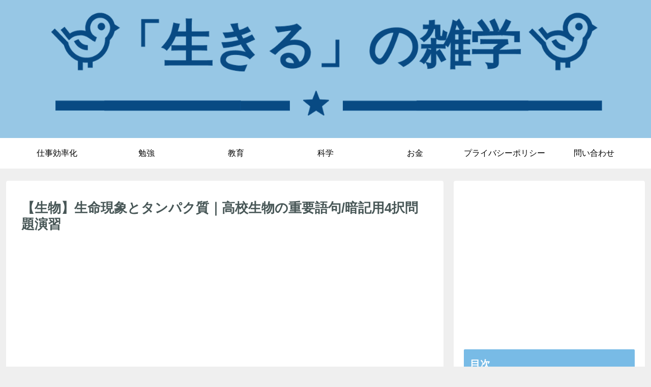

--- FILE ---
content_type: text/html; charset=UTF-8
request_url: https://yosshi-zakki.com/life-protein
body_size: 46107
content:
<!doctype html>
<html lang="ja">

<head>
<meta charset="utf-8">
<meta http-equiv="X-UA-Compatible" content="IE=edge">
<meta name="viewport" content="width=device-width, initial-scale=1.0, viewport-fit=cover"/>
  
  
<!-- Google Auto AdSense -->
<script>
  (adsbygoogle = window.adsbygoogle || []).push({
    google_ad_client: "ca-pub-9992610560053145",
    enable_page_level_ads: true
  });
</script>
<!-- End Google Auto AdSense -->


<title>【生物】生命現象とタンパク質｜高校生物の重要語句/暗記用4択問題演習 | 「生きる」の雑学</title>
<meta name='robots' content='max-image-preview:large' />
	<style>img:is([sizes="auto" i], [sizes^="auto," i]) { contain-intrinsic-size: 3000px 1500px }</style>
	
<!-- All in One SEO Pack 3.3.4 によって Michael Torbert の Semper Fi Web Designob_start_detected [-1,-1] -->
<script type="application/ld+json" class="aioseop-schema">{"@context":"https://schema.org","@graph":[{"@type":"Organization","@id":"https://yosshi-zakki.com/#organization","url":"https://yosshi-zakki.com/","name":"\u300c\u751f\u304d\u308b\u300d\u306e\u96d1\u5b66","sameAs":[]},{"@type":"WebSite","@id":"https://yosshi-zakki.com/#website","url":"https://yosshi-zakki.com/","name":"\u300c\u751f\u304d\u308b\u300d\u306e\u96d1\u5b66","publisher":{"@id":"https://yosshi-zakki.com/#organization"}},{"@type":"WebPage","@id":"https://yosshi-zakki.com/life-protein#webpage","url":"https://yosshi-zakki.com/life-protein","inLanguage":"ja","name":"\u3010\u751f\u7269\u3011\u751f\u547d\u73fe\u8c61\u3068\u30bf\u30f3\u30d1\u30af\u8cea\uff5c\u9ad8\u6821\u751f\u7269\u306e\u91cd\u8981\u8a9e\u53e5/\u6697\u8a18\u75284\u629e\u554f\u984c\u6f14\u7fd2","isPartOf":{"@id":"https://yosshi-zakki.com/#website"},"image":{"@type":"ImageObject","@id":"https://yosshi-zakki.com/life-protein#primaryimage","url":"https://yosshi-zakki.com/wp-content/uploads/2023/03/89505C82-E16F-440A-B35B-72CDB518FA64.jpeg","width":1280,"height":960},"primaryImageOfPage":{"@id":"https://yosshi-zakki.com/life-protein#primaryimage"},"datePublished":"2023-03-18T12:45:46+09:00","dateModified":"2023-05-21T15:03:39+09:00"},{"@type":"Article","@id":"https://yosshi-zakki.com/life-protein#article","isPartOf":{"@id":"https://yosshi-zakki.com/life-protein#webpage"},"author":{"@id":"https://yosshi-zakki.com/author/yk19951109#author"},"headline":"\u3010\u751f\u7269\u3011\u751f\u547d\u73fe\u8c61\u3068\u30bf\u30f3\u30d1\u30af\u8cea\uff5c\u9ad8\u6821\u751f\u7269\u306e\u91cd\u8981\u8a9e\u53e5/\u6697\u8a18\u75284\u629e\u554f\u984c\u6f14\u7fd2","datePublished":"2023-03-18T12:45:46+09:00","dateModified":"2023-05-21T15:03:39+09:00","commentCount":0,"mainEntityOfPage":{"@id":"https://yosshi-zakki.com/life-protein#webpage"},"publisher":{"@id":"https://yosshi-zakki.com/#organization"},"articleSection":"\u52c9\u5f37, \u9ad8\u6821\u751f\u7269","image":{"@type":"ImageObject","@id":"https://yosshi-zakki.com/life-protein#primaryimage","url":"https://yosshi-zakki.com/wp-content/uploads/2023/03/89505C82-E16F-440A-B35B-72CDB518FA64.jpeg","width":1280,"height":960}},{"@type":"Person","@id":"https://yosshi-zakki.com/author/yk19951109#author","name":"\u300c\u751f\u304d\u308b\u300d\u306e\u96d1\u5b66","sameAs":[],"image":{"@type":"ImageObject","@id":"https://yosshi-zakki.com/#personlogo","url":"https://secure.gravatar.com/avatar/4e3c51a2af311b7d7d228ba8b8cf26d7?s=96&d=mm&r=g","width":96,"height":96,"caption":"\u300c\u751f\u304d\u308b\u300d\u306e\u96d1\u5b66"}}]}</script>
<link rel="canonical" href="https://yosshi-zakki.com/life-protein" />
			<script >
				window.ga=window.ga||function(){(ga.q=ga.q||[]).push(arguments)};ga.l=+new Date;
				ga('create', 'UA-134058844-1', 'auto');
				// Plugins
				
				ga('send', 'pageview');
			</script>
			<script async src="https://www.google-analytics.com/analytics.js"></script>
			<!-- All in One SEO Pack -->
<link rel='dns-prefetch' href='//ajax.googleapis.com' />
<link rel='dns-prefetch' href='//cdnjs.cloudflare.com' />
<link rel="alternate" type="application/rss+xml" title="「生きる」の雑学 &raquo; フィード" href="https://yosshi-zakki.com/feed" />
<link rel="alternate" type="application/rss+xml" title="「生きる」の雑学 &raquo; コメントフィード" href="https://yosshi-zakki.com/comments/feed" />
<link rel="alternate" type="application/rss+xml" title="「生きる」の雑学 &raquo; 【生物】生命現象とタンパク質｜高校生物の重要語句/暗記用4択問題演習 のコメントのフィード" href="https://yosshi-zakki.com/life-protein/feed" />
<link rel='stylesheet' id='cocoon-style-css' href='https://yosshi-zakki.com/wp-content/themes/cocoon-master/style.css?ver=6.7.4&#038;fver=20191023074902' media='all' />
<style id='cocoon-style-inline-css'>
@media screen and (max-width:480px){.page-body,.menu-content{font-size:16px}}#header-container,#header-container .navi,#navi .navi-in>.menu-header .sub-menu,.article h2,.sidebar h3,.cat-link,.cat-label,.appeal-content .appeal-button,.demo .cat-label,.blogcard-type .blogcard::before,#footer{background-color:#78bbe6}#navi .navi-in a:hover,#footer a:hover{background-color:rgba(255,255,255,.2)}.article h3,.article h4,.article h5,.article h6,.cat-link,.tag-link{border-color:#78bbe6}blockquote::before,blockquote::after,.pager-post-navi a.a-wrap::before{color:rgba(120,187,230,.5)}blockquote,.key-btn{background-color:rgba(120,187,230,.05);border-color:rgba(120,187,230,.5)}pre,.pager-links span,table th,.pagination .current{background-color:rgba(120,187,230,.1);border-color:rgba(120,187,230,.5)}table th,table td,.page-numbers,.page-numbers.dots,.tagcloud a,.list.ecb-entry-border .entry-card-wrap,.related-entries.recb-entry-border .related-entry-card-wrap,.carousel .a-wrap,.pager-post-navi.post-navi-border a.a-wrap,.article .toc,.a-wrap .blogcard,.author-box,.comment-reply-link,.ranking-item{border-color:rgba(120,187,230,.5)}table tr:nth-of-type(2n+1),.page-numbers.dots,.a-wrap:hover,.pagination a:hover,.pagination-next-link:hover,.widget_recent_entries ul li a:hover,.widget_categories ul li a:hover,.widget_archive ul li a:hover,.widget_pages ul li a:hover,.widget_meta ul li a:hover,.widget_rss ul li a:hover,.widget_nav_menu ul li a:hover,.pager-links a:hover span,.tag-link:hover,.tagcloud a:hover{background-color:rgba(120,187,230,.05)}.header,.header .site-name-text,#navi .navi-in a,#navi .navi-in a:hover,.article h2,.sidebar h3,#footer,#footer a{color:#fff}body{color:#475656}body.public-page{background-color:#efefef}#header-container,#header-container .navi,#navi .navi-in>.menu-header .sub-menu{background-color:#97c7e5}.header,.header .site-name-text,#navi .navi-in a,#navi .navi-in a:hover{color:#fff}#header-container .navi,#navi .navi-in>.menu-header .sub-menu{background-color:#fff}#navi .navi-in a,#navi .navi-in a:hover{color:#fff}#navi .navi-in a,#navi .navi-in a:hover{color:#000}#navi .navi-in a:hover{background-color:rgba(255,255,255,.2)}.main{width:860px}.sidebar{width:376px}@media screen and (max-width:1260px){.wrap{width:auto}.main,.sidebar,.sidebar-left .main,.sidebar-left .sidebar{margin:0 .5%}.main{width:67%}.sidebar{padding:10px;width:30%}.entry-card-thumb{width:38%}.entry-card-content{margin-left:40%}}body::after{content:url(https://yosshi-zakki.com/wp-content/themes/cocoon-master/lib/analytics/access.php?post_id=5993&post_type=post);visibility:hidden;position:absolute;bottom:0;right:0;width:1px;height:1px;overflow:hidden}.toc-checkbox{display:none}.toc-content{visibility:hidden;height:0;opacity:.2;transition:all .5s ease-out}.toc-checkbox:checked~.toc-content{visibility:visible;padding-top:.6em;height:100%;opacity:1}.toc-title::after{content:'[開く]';margin-left:.5em;cursor:pointer;font-size:.8em}.toc-title:hover::after{text-decoration:underline}.toc-checkbox:checked+.toc-title::after{content:'[閉じる]'}#respond{display:none}.entry-content>*,.demo .entry-content p{line-height:1.8}.entry-content>*,.demo .entry-content p{margin-top:1.6em;margin-bottom:1.6em}.entry-content>.micro-top{margin-bottom:-1.76em}.entry-content>.micro-balloon{margin-bottom:-1.28em}.entry-content>.micro-bottom{margin-top:-1.76em}.entry-content>.micro-bottom.micro-balloon{margin-top:-1.28em;margin-bottom:1.6em}.blank-box.bb-key-color{border-color:#78bbe6}.iic-key-color li::before{color:#78bbe6}.blank-box.bb-tab.bb-key-color::before{background-color:#78bbe6}.tb-key-color .toggle-button{border:1px solid #78bbe6;background:#78bbe6;color:#fff}.tb-key-color .toggle-button::before{color:#ccc}.tb-key-color .toggle-checkbox:checked~.toggle-content{border-color:#78bbe6}.cb-key-color.caption-box{border-color:#78bbe6}.cb-key-color .caption-box-label{background-color:#78bbe6;color:#fff}.tcb-key-color .tab-caption-box-label{background-color:#78bbe6;color:#fff}.tcb-key-color .tab-caption-box-content{border-color:#78bbe6}.lb-key-color .label-box-content{border-color:#78bbe6}.mc-key-color{background-color:#78bbe6;color:#fff;border:0}.mc-key-color.micro-bottom::after{border-bottom-color:#78bbe6;border-top-color:transparent}.mc-key-color::before{border-top-color:transparent;border-bottom-color:transparent}.mc-key-color::after{border-top-color:#78bbe6}.btn-key-color,.btn-wrap.btn-wrap-key-color>a{background-color:#78bbe6}.has-text-color.has-key-color-color{color:#78bbe6}.has-background.has-key-color-background-color{background-color:#78bbe6}.article.page-body,body#tinymce.wp-editor{background-color:#fff}.article.page-body,.editor-post-title__block .editor-post-title__input,body#tinymce.wp-editor{color:#333}div .has-key-color-color{color:#78bbe6}div .has-key-color-background-color{background-color:#78bbe6}div .has-red-color{color:#e60033}div .has-red-background-color{background-color:#e60033}div .has-pink-color{color:#e95295}div .has-pink-background-color{background-color:#e95295}div .has-purple-color{color:#884898}div .has-purple-background-color{background-color:#884898}div .has-deep-color{color:#55295b}div .has-deep-background-color{background-color:#55295b}div .has-indigo-color{color:#1e50a2}div .has-indigo-background-color{background-color:#1e50a2}div .has-blue-color{color:#0095d9}div .has-blue-background-color{background-color:#0095d9}div .has-light-blue-color{color:#2ca9e1}div .has-light-blue-background-color{background-color:#2ca9e1}div .has-cyan-color{color:#00a3af}div .has-cyan-background-color{background-color:#00a3af}div .has-teal-color{color:#007b43}div .has-teal-background-color{background-color:#007b43}div .has-green-color{color:#3eb370}div .has-green-background-color{background-color:#3eb370}div .has-light-green-color{color:#8bc34a}div .has-light-green-background-color{background-color:#8bc34a}div .has-lime-color{color:#c3d825}div .has-lime-background-color{background-color:#c3d825}div .has-yellow-color{color:#ffd900}div .has-yellow-background-color{background-color:#ffd900}div .has-amber-color{color:#ffc107}div .has-amber-background-color{background-color:#ffc107}div .has-orange-color{color:#f39800}div .has-orange-background-color{background-color:#f39800}div .has-deep-orange-color{color:#ea5506}div .has-deep-orange-background-color{background-color:#ea5506}div .has-brown-color{color:#954e2a}div .has-brown-background-color{background-color:#954e2a}div .has-grey-color{color:#949495}div .has-grey-background-color{background-color:#949495}div .has-black-color{color:#333}div .has-black-background-color{background-color:#333}div .has-white-color{color:#fff}div .has-white-background-color{background-color:#fff}
</style>
<link rel='stylesheet' id='cocoon-keyframes-css' href='https://yosshi-zakki.com/wp-content/themes/cocoon-master/keyframes.css?ver=6.7.4&#038;fver=20191023074902' media='all' />
<link rel='stylesheet' id='font-awesome-style-css' href='https://yosshi-zakki.com/wp-content/themes/cocoon-master/webfonts/fontawesome/css/font-awesome.min.css?ver=6.7.4&#038;fver=20191023074902' media='all' />
<link rel='stylesheet' id='icomoon-style-css' href='https://yosshi-zakki.com/wp-content/themes/cocoon-master/webfonts/icomoon/style.css?ver=6.7.4&#038;fver=20191023074902' media='all' />
<link rel='stylesheet' id='baguettebox-style-css' href='https://yosshi-zakki.com/wp-content/themes/cocoon-master/plugins/baguettebox/dist/baguetteBox.min.css?ver=6.7.4&#038;fver=20191023074902' media='all' />
<link rel='stylesheet' id='slick-theme-style-css' href='https://yosshi-zakki.com/wp-content/themes/cocoon-master/plugins/slick/slick-theme.css?ver=6.7.4&#038;fver=20191023074902' media='all' />
<link rel='stylesheet' id='cocoon-child-style-css' href='https://yosshi-zakki.com/wp-content/themes/cocoon-child-master/style.css?ver=6.7.4&#038;fver=20190207060921' media='all' />
<link rel='stylesheet' id='wp-block-library-css' href='https://yosshi-zakki.com/wp-includes/css/dist/block-library/style.min.css?ver=6.7.4&#038;fver=20250211012017' media='all' />
<style id='classic-theme-styles-inline-css'>
/*! This file is auto-generated */
.wp-block-button__link{color:#fff;background-color:#32373c;border-radius:9999px;box-shadow:none;text-decoration:none;padding:calc(.667em + 2px) calc(1.333em + 2px);font-size:1.125em}.wp-block-file__button{background:#32373c;color:#fff;text-decoration:none}
</style>
<style id='global-styles-inline-css'>
:root{--wp--preset--aspect-ratio--square: 1;--wp--preset--aspect-ratio--4-3: 4/3;--wp--preset--aspect-ratio--3-4: 3/4;--wp--preset--aspect-ratio--3-2: 3/2;--wp--preset--aspect-ratio--2-3: 2/3;--wp--preset--aspect-ratio--16-9: 16/9;--wp--preset--aspect-ratio--9-16: 9/16;--wp--preset--color--black: #333333;--wp--preset--color--cyan-bluish-gray: #abb8c3;--wp--preset--color--white: #ffffff;--wp--preset--color--pale-pink: #f78da7;--wp--preset--color--vivid-red: #cf2e2e;--wp--preset--color--luminous-vivid-orange: #ff6900;--wp--preset--color--luminous-vivid-amber: #fcb900;--wp--preset--color--light-green-cyan: #7bdcb5;--wp--preset--color--vivid-green-cyan: #00d084;--wp--preset--color--pale-cyan-blue: #8ed1fc;--wp--preset--color--vivid-cyan-blue: #0693e3;--wp--preset--color--vivid-purple: #9b51e0;--wp--preset--color--key-color: #78bbe6;--wp--preset--color--red: #e60033;--wp--preset--color--pink: #e95295;--wp--preset--color--purple: #884898;--wp--preset--color--deep: #55295b;--wp--preset--color--indigo: #1e50a2;--wp--preset--color--blue: #0095d9;--wp--preset--color--light-blue: #2ca9e1;--wp--preset--color--cyan: #00a3af;--wp--preset--color--teal: #007b43;--wp--preset--color--green: #3eb370;--wp--preset--color--light-green: #8bc34a;--wp--preset--color--lime: #c3d825;--wp--preset--color--yellow: #ffd900;--wp--preset--color--amber: #ffc107;--wp--preset--color--orange: #f39800;--wp--preset--color--deep-orange: #ea5506;--wp--preset--color--brown: #954e2a;--wp--preset--color--grey: #949495;--wp--preset--gradient--vivid-cyan-blue-to-vivid-purple: linear-gradient(135deg,rgba(6,147,227,1) 0%,rgb(155,81,224) 100%);--wp--preset--gradient--light-green-cyan-to-vivid-green-cyan: linear-gradient(135deg,rgb(122,220,180) 0%,rgb(0,208,130) 100%);--wp--preset--gradient--luminous-vivid-amber-to-luminous-vivid-orange: linear-gradient(135deg,rgba(252,185,0,1) 0%,rgba(255,105,0,1) 100%);--wp--preset--gradient--luminous-vivid-orange-to-vivid-red: linear-gradient(135deg,rgba(255,105,0,1) 0%,rgb(207,46,46) 100%);--wp--preset--gradient--very-light-gray-to-cyan-bluish-gray: linear-gradient(135deg,rgb(238,238,238) 0%,rgb(169,184,195) 100%);--wp--preset--gradient--cool-to-warm-spectrum: linear-gradient(135deg,rgb(74,234,220) 0%,rgb(151,120,209) 20%,rgb(207,42,186) 40%,rgb(238,44,130) 60%,rgb(251,105,98) 80%,rgb(254,248,76) 100%);--wp--preset--gradient--blush-light-purple: linear-gradient(135deg,rgb(255,206,236) 0%,rgb(152,150,240) 100%);--wp--preset--gradient--blush-bordeaux: linear-gradient(135deg,rgb(254,205,165) 0%,rgb(254,45,45) 50%,rgb(107,0,62) 100%);--wp--preset--gradient--luminous-dusk: linear-gradient(135deg,rgb(255,203,112) 0%,rgb(199,81,192) 50%,rgb(65,88,208) 100%);--wp--preset--gradient--pale-ocean: linear-gradient(135deg,rgb(255,245,203) 0%,rgb(182,227,212) 50%,rgb(51,167,181) 100%);--wp--preset--gradient--electric-grass: linear-gradient(135deg,rgb(202,248,128) 0%,rgb(113,206,126) 100%);--wp--preset--gradient--midnight: linear-gradient(135deg,rgb(2,3,129) 0%,rgb(40,116,252) 100%);--wp--preset--font-size--small: 13px;--wp--preset--font-size--medium: 20px;--wp--preset--font-size--large: 36px;--wp--preset--font-size--x-large: 42px;--wp--preset--spacing--20: 0.44rem;--wp--preset--spacing--30: 0.67rem;--wp--preset--spacing--40: 1rem;--wp--preset--spacing--50: 1.5rem;--wp--preset--spacing--60: 2.25rem;--wp--preset--spacing--70: 3.38rem;--wp--preset--spacing--80: 5.06rem;--wp--preset--shadow--natural: 6px 6px 9px rgba(0, 0, 0, 0.2);--wp--preset--shadow--deep: 12px 12px 50px rgba(0, 0, 0, 0.4);--wp--preset--shadow--sharp: 6px 6px 0px rgba(0, 0, 0, 0.2);--wp--preset--shadow--outlined: 6px 6px 0px -3px rgba(255, 255, 255, 1), 6px 6px rgba(0, 0, 0, 1);--wp--preset--shadow--crisp: 6px 6px 0px rgba(0, 0, 0, 1);}:where(.is-layout-flex){gap: 0.5em;}:where(.is-layout-grid){gap: 0.5em;}body .is-layout-flex{display: flex;}.is-layout-flex{flex-wrap: wrap;align-items: center;}.is-layout-flex > :is(*, div){margin: 0;}body .is-layout-grid{display: grid;}.is-layout-grid > :is(*, div){margin: 0;}:where(.wp-block-columns.is-layout-flex){gap: 2em;}:where(.wp-block-columns.is-layout-grid){gap: 2em;}:where(.wp-block-post-template.is-layout-flex){gap: 1.25em;}:where(.wp-block-post-template.is-layout-grid){gap: 1.25em;}.has-black-color{color: var(--wp--preset--color--black) !important;}.has-cyan-bluish-gray-color{color: var(--wp--preset--color--cyan-bluish-gray) !important;}.has-white-color{color: var(--wp--preset--color--white) !important;}.has-pale-pink-color{color: var(--wp--preset--color--pale-pink) !important;}.has-vivid-red-color{color: var(--wp--preset--color--vivid-red) !important;}.has-luminous-vivid-orange-color{color: var(--wp--preset--color--luminous-vivid-orange) !important;}.has-luminous-vivid-amber-color{color: var(--wp--preset--color--luminous-vivid-amber) !important;}.has-light-green-cyan-color{color: var(--wp--preset--color--light-green-cyan) !important;}.has-vivid-green-cyan-color{color: var(--wp--preset--color--vivid-green-cyan) !important;}.has-pale-cyan-blue-color{color: var(--wp--preset--color--pale-cyan-blue) !important;}.has-vivid-cyan-blue-color{color: var(--wp--preset--color--vivid-cyan-blue) !important;}.has-vivid-purple-color{color: var(--wp--preset--color--vivid-purple) !important;}.has-black-background-color{background-color: var(--wp--preset--color--black) !important;}.has-cyan-bluish-gray-background-color{background-color: var(--wp--preset--color--cyan-bluish-gray) !important;}.has-white-background-color{background-color: var(--wp--preset--color--white) !important;}.has-pale-pink-background-color{background-color: var(--wp--preset--color--pale-pink) !important;}.has-vivid-red-background-color{background-color: var(--wp--preset--color--vivid-red) !important;}.has-luminous-vivid-orange-background-color{background-color: var(--wp--preset--color--luminous-vivid-orange) !important;}.has-luminous-vivid-amber-background-color{background-color: var(--wp--preset--color--luminous-vivid-amber) !important;}.has-light-green-cyan-background-color{background-color: var(--wp--preset--color--light-green-cyan) !important;}.has-vivid-green-cyan-background-color{background-color: var(--wp--preset--color--vivid-green-cyan) !important;}.has-pale-cyan-blue-background-color{background-color: var(--wp--preset--color--pale-cyan-blue) !important;}.has-vivid-cyan-blue-background-color{background-color: var(--wp--preset--color--vivid-cyan-blue) !important;}.has-vivid-purple-background-color{background-color: var(--wp--preset--color--vivid-purple) !important;}.has-black-border-color{border-color: var(--wp--preset--color--black) !important;}.has-cyan-bluish-gray-border-color{border-color: var(--wp--preset--color--cyan-bluish-gray) !important;}.has-white-border-color{border-color: var(--wp--preset--color--white) !important;}.has-pale-pink-border-color{border-color: var(--wp--preset--color--pale-pink) !important;}.has-vivid-red-border-color{border-color: var(--wp--preset--color--vivid-red) !important;}.has-luminous-vivid-orange-border-color{border-color: var(--wp--preset--color--luminous-vivid-orange) !important;}.has-luminous-vivid-amber-border-color{border-color: var(--wp--preset--color--luminous-vivid-amber) !important;}.has-light-green-cyan-border-color{border-color: var(--wp--preset--color--light-green-cyan) !important;}.has-vivid-green-cyan-border-color{border-color: var(--wp--preset--color--vivid-green-cyan) !important;}.has-pale-cyan-blue-border-color{border-color: var(--wp--preset--color--pale-cyan-blue) !important;}.has-vivid-cyan-blue-border-color{border-color: var(--wp--preset--color--vivid-cyan-blue) !important;}.has-vivid-purple-border-color{border-color: var(--wp--preset--color--vivid-purple) !important;}.has-vivid-cyan-blue-to-vivid-purple-gradient-background{background: var(--wp--preset--gradient--vivid-cyan-blue-to-vivid-purple) !important;}.has-light-green-cyan-to-vivid-green-cyan-gradient-background{background: var(--wp--preset--gradient--light-green-cyan-to-vivid-green-cyan) !important;}.has-luminous-vivid-amber-to-luminous-vivid-orange-gradient-background{background: var(--wp--preset--gradient--luminous-vivid-amber-to-luminous-vivid-orange) !important;}.has-luminous-vivid-orange-to-vivid-red-gradient-background{background: var(--wp--preset--gradient--luminous-vivid-orange-to-vivid-red) !important;}.has-very-light-gray-to-cyan-bluish-gray-gradient-background{background: var(--wp--preset--gradient--very-light-gray-to-cyan-bluish-gray) !important;}.has-cool-to-warm-spectrum-gradient-background{background: var(--wp--preset--gradient--cool-to-warm-spectrum) !important;}.has-blush-light-purple-gradient-background{background: var(--wp--preset--gradient--blush-light-purple) !important;}.has-blush-bordeaux-gradient-background{background: var(--wp--preset--gradient--blush-bordeaux) !important;}.has-luminous-dusk-gradient-background{background: var(--wp--preset--gradient--luminous-dusk) !important;}.has-pale-ocean-gradient-background{background: var(--wp--preset--gradient--pale-ocean) !important;}.has-electric-grass-gradient-background{background: var(--wp--preset--gradient--electric-grass) !important;}.has-midnight-gradient-background{background: var(--wp--preset--gradient--midnight) !important;}.has-small-font-size{font-size: var(--wp--preset--font-size--small) !important;}.has-medium-font-size{font-size: var(--wp--preset--font-size--medium) !important;}.has-large-font-size{font-size: var(--wp--preset--font-size--large) !important;}.has-x-large-font-size{font-size: var(--wp--preset--font-size--x-large) !important;}
:where(.wp-block-post-template.is-layout-flex){gap: 1.25em;}:where(.wp-block-post-template.is-layout-grid){gap: 1.25em;}
:where(.wp-block-columns.is-layout-flex){gap: 2em;}:where(.wp-block-columns.is-layout-grid){gap: 2em;}
:root :where(.wp-block-pullquote){font-size: 1.5em;line-height: 1.6;}
</style>
<link rel='stylesheet' id='contact-form-7-css' href='https://yosshi-zakki.com/wp-content/plugins/contact-form-7/includes/css/styles.css?ver=5.1.6&#038;fver=20191213013359' media='all' />
<link rel='stylesheet' id='quiz-maker-css' href='https://yosshi-zakki.com/wp-content/plugins/quiz-maker/public/css/quiz-maker-public.css?ver=6.4.0.0&#038;fver=20230212092430' media='all' />
<link rel='shortlink' href='https://yosshi-zakki.com/?p=5993' />
<!-- Cocoon canonical -->
<link rel="canonical" href="https://yosshi-zakki.com/life-protein">
<!-- Cocoon meta description -->
<meta name="description" content="生物の「生命現象とタンパク質」の分野の４択問題演習です。テスト対策や入試対策にご活用ください小単元ごとに学習したい場合はこちらから学習できます。 (i)タンパク質の構造 (ii)酵素 (iii)膜タンパク質と輸送65問 演習モードこの分野の">
<!-- Cocoon meta keywords -->
<meta name="keywords" content="勉強,高校生物">
<!-- Cocoon JSON-LD -->
<script type="application/ld+json">
{
  "@context": "https://schema.org",
  "@type": "Article",
  "mainEntityOfPage":{
    "@type":"WebPage",
    "@id":"https://yosshi-zakki.com/life-protein"
  },
  "headline": "【生物】生命現象とタンパク質｜高校生物の重要語句/暗記用4択問題演習",
  "image": {
    "@type": "ImageObject",
    "url": "https://yosshi-zakki.com/wp-content/uploads/2023/03/89505C82-E16F-440A-B35B-72CDB518FA64.jpeg",
    "width": 1280,
    "height": 960
  },
  "datePublished": "2023-03-18T21:45:46+09:00",
  "dateModified": "2023-05-22T00:03:39+09:00",
  "author": {
    "@type": "Person",
    "name": "「生きる」の雑学"
  },
  "publisher": {
    "@type": "Organization",
    "name": "「生きる」の雑学",
    "logo": {
      "@type": "ImageObject",
      "url": "https://yosshi-zakki.com/wp-content/themes/cocoon-master/images/no-amp-logo.png",
      "width": 206,
      "height": 60
    }
  },
  "description": "生物の「生命現象とタンパク質」の分野の４択問題演習です。テスト対策や入試対策にご活用ください小単元ごとに学習したい場合はこちらから学習できます。 (i)タンパク質の構造 (ii)酵素 (iii)膜タンパク質と輸送65問 演習モードこの分野の…"
}
</script>

<!-- OGP -->
<meta property="og:type" content="article">
<meta property="og:description" content="生物の「生命現象とタンパク質」の分野の４択問題演習です。テスト対策や入試対策にご活用ください小単元ごとに学習したい場合はこちらから学習できます。 (i)タンパク質の構造 (ii)酵素 (iii)膜タンパク質と輸送65問 演習モードこの分野の">
<meta property="og:title" content="【生物】生命現象とタンパク質｜高校生物の重要語句/暗記用4択問題演習">
<meta property="og:url" content="https://yosshi-zakki.com/life-protein">
<meta property="og:image" content="https://yosshi-zakki.com/wp-content/uploads/2023/03/89505C82-E16F-440A-B35B-72CDB518FA64.jpeg">
<meta property="og:site_name" content="「生きる」の雑学">
<meta property="og:locale" content="ja_JP">
<meta property="article:published_time" content="2023-03-18T21:45:46+09:00" />
<meta property="article:modified_time" content="2023-05-22T00:03:39+09:00" />
<meta property="article:section" content="勉強">
<meta property="article:section" content="高校生物">
<!-- /OGP -->

<!-- Twitter Card -->
<meta name="twitter:card" content="summary_large_image">
<meta name="twitter:description" content="生物の「生命現象とタンパク質」の分野の４択問題演習です。テスト対策や入試対策にご活用ください小単元ごとに学習したい場合はこちらから学習できます。 (i)タンパク質の構造 (ii)酵素 (iii)膜タンパク質と輸送65問 演習モードこの分野の">
<meta name="twitter:title" content="【生物】生命現象とタンパク質｜高校生物の重要語句/暗記用4択問題演習">
<meta name="twitter:url" content="https://yosshi-zakki.com/life-protein">
<meta name="twitter:image" content="https://yosshi-zakki.com/wp-content/uploads/2023/03/89505C82-E16F-440A-B35B-72CDB518FA64.jpeg">
<meta name="twitter:domain" content="yosshi-zakki.com">
<meta name="twitter:creator" content="@ikiruzatsugaku">
<meta name="twitter:site" content="@ikiruzatsugaku">
<!-- /Twitter Card -->
<link rel="icon" href="https://yosshi-zakki.com/wp-content/uploads/2023/02/cropped-linkedin_banner_image_1-1-e1676130984213-32x32.png" sizes="32x32" />
<link rel="icon" href="https://yosshi-zakki.com/wp-content/uploads/2023/02/cropped-linkedin_banner_image_1-1-e1676130984213-192x192.png" sizes="192x192" />
<link rel="apple-touch-icon" href="https://yosshi-zakki.com/wp-content/uploads/2023/02/cropped-linkedin_banner_image_1-1-e1676130984213-180x180.png" />
<meta name="msapplication-TileImage" content="https://yosshi-zakki.com/wp-content/uploads/2023/02/cropped-linkedin_banner_image_1-1-e1676130984213-270x270.png" />



<script>
	// document.addEventListener('DOMContentLoaded', function() {
	// 	if ('serviceWorker' in navigator) {
	// 		navigator.serviceWorker.getRegistration()
	// 			.then(registration => {
	// 				registration.unregister();
	// 		})
	// 	}
	// }, false);
</script>


</head>

<body class="post-template-default single single-post postid-5993 single-format-standard public-page page-body categoryid-16 categoryid-17 ff-yu-gothic fz-17px fw-400 hlt-center-logo-wrap ect-vertical-card-2-wrap rect-entry-card-wrap no-scrollable-sidebar no-scrollable-main sidebar-right mblt-none scrollable-mobile-buttons author-admin no-post-author no-sp-snippet" itemscope itemtype="https://schema.org/WebPage">






<div id="container" class="container cf">
  
<div id="header-container" class="header-container">
  <div class="header-container-in hlt-center-logo">
    <header id="header" class="header cf" itemscope itemtype="https://schema.org/WPHeader">

      <div id="header-in" class="header-in wrap cf" itemscope itemtype="https://schema.org/WebSite">

        
        
        <div class="logo logo-header logo-image"><a href="https://yosshi-zakki.com" class="site-name site-name-text-link" itemprop="url"><span class="site-name-text" itemprop="name about"><img class="site-logo-image header-site-logo-image" src="https://yosshi-zakki.com/wp-content/uploads/2023/02/図1.png" alt="「生きる」の雑学"></span></a></div>
        
        
      </div>

    </header>

    <!-- Navigation -->
<nav id="navi" class="navi cf" itemscope itemtype="https://schema.org/SiteNavigationElement">
  <div id="navi-in" class="navi-in wrap cf">
    <ul id="menu-%e4%bb%95%e4%ba%8b%e5%8a%b9%e7%8e%87%e5%8c%96" class="menu-header"><li id="menu-item-434" class="menu-item menu-item-type-taxonomy menu-item-object-category"><a href="https://yosshi-zakki.com/category/productivity"><div class="caption-wrap"><div class="item-label">仕事効率化</div></div></a></li>
<li id="menu-item-5652" class="menu-item menu-item-type-taxonomy menu-item-object-category current-post-ancestor current-menu-parent current-post-parent"><a href="https://yosshi-zakki.com/category/study"><div class="caption-wrap"><div class="item-label">勉強</div></div></a></li>
<li id="menu-item-1749" class="menu-item menu-item-type-taxonomy menu-item-object-category"><a href="https://yosshi-zakki.com/category/education"><div class="caption-wrap"><div class="item-label">教育</div></div></a></li>
<li id="menu-item-438" class="menu-item menu-item-type-taxonomy menu-item-object-category"><a href="https://yosshi-zakki.com/category/science"><div class="caption-wrap"><div class="item-label">科学</div></div></a></li>
<li id="menu-item-3077" class="menu-item menu-item-type-taxonomy menu-item-object-category"><a href="https://yosshi-zakki.com/category/money"><div class="caption-wrap"><div class="item-label">お金</div></div></a></li>
<li id="menu-item-611" class="menu-item menu-item-type-post_type menu-item-object-page menu-item-privacy-policy"><a href="https://yosshi-zakki.com/privacy-policy"><div class="caption-wrap"><div class="item-label">プライバシーポリシー</div></div></a></li>
<li id="menu-item-658" class="menu-item menu-item-type-post_type menu-item-object-page"><a href="https://yosshi-zakki.com/toiawase"><div class="caption-wrap"><div class="item-label">問い合わせ</div></div></a></li>
</ul>      </div><!-- /#navi-in -->
</nav>
<!-- /Navigation -->
  </div><!-- /.header-container-in -->
</div><!-- /.header-container -->

  
  

  


  
  
  
  
  
  <div id="content" class="content cf">

    <div id="content-in" class="content-in wrap">

        <main id="main" class="main" itemscope itemtype="https://schema.org/Blog">



<article id="post-5993" class="article post-5993 post type-post status-publish format-standard has-post-thumbnail hentry category-study-post category-biology-post" itemscope="itemscope" itemprop="blogPost" itemtype="https://schema.org/BlogPosting">
  
      
      
      
      <header class="article-header entry-header">
        <h1 class="entry-title" itemprop="headline">
          【生物】生命現象とタンパク質｜高校生物の重要語句/暗記用4択問題演習        </h1>

        
        <div class="ad-area no-icon ad-below-title ad-link ad-label-invisible cf" itemscope itemtype="https://schema.org/WPAdBlock">
  <div class="ad-label" itemprop="name">スポンサーリンク</div>
  <div class="ad-wrap">
    <div class="ad-responsive ad-usual"><!-- レスポンシブコード -->
<ins class="adsbygoogle"
     style="display:block"
     data-ad-client="ca-pub-9992610560053145"
     data-ad-slot="8408149819"
     data-ad-format="link"></ins>
<script>
(adsbygoogle = window.adsbygoogle || []).push({});
</script></div>
          </div>

</div>

        
        
        <div class="eye-catch-wrap display-none">
<figure class="eye-catch" itemprop="image" itemscope itemtype="https://schema.org/ImageObject">
  <img width="1280" height="960" src="https://yosshi-zakki.com/wp-content/uploads/2023/03/89505C82-E16F-440A-B35B-72CDB518FA64.jpeg" class="attachment-1280x960 size-1280x960 eye-catch-image wp-post-image" alt="" decoding="async" fetchpriority="high" srcset="https://yosshi-zakki.com/wp-content/uploads/2023/03/89505C82-E16F-440A-B35B-72CDB518FA64.jpeg 1280w, https://yosshi-zakki.com/wp-content/uploads/2023/03/89505C82-E16F-440A-B35B-72CDB518FA64-300x225.jpeg 300w, https://yosshi-zakki.com/wp-content/uploads/2023/03/89505C82-E16F-440A-B35B-72CDB518FA64-1024x768.jpeg 1024w, https://yosshi-zakki.com/wp-content/uploads/2023/03/89505C82-E16F-440A-B35B-72CDB518FA64-768x576.jpeg 768w" sizes="(max-width: 1280px) 100vw, 1280px" />  <meta itemprop="url" content="https://yosshi-zakki.com/wp-content/uploads/2023/03/89505C82-E16F-440A-B35B-72CDB518FA64.jpeg">
  <meta itemprop="width" content="1280">
  <meta itemprop="height" content="960">
  <span class="cat-label cat-label-16">勉強</span></figure>
</div>

        <div class="sns-share ss-col-4 ss-high-and-low-lc bc-brand-color sbc-hide ss-top">
  
  <div class="sns-share-buttons sns-buttons">
          <a href="https://twitter.com/intent/tweet?text=%E3%80%90%E7%94%9F%E7%89%A9%E3%80%91%E7%94%9F%E5%91%BD%E7%8F%BE%E8%B1%A1%E3%81%A8%E3%82%BF%E3%83%B3%E3%83%91%E3%82%AF%E8%B3%AA%EF%BD%9C%E9%AB%98%E6%A0%A1%E7%94%9F%E7%89%A9%E3%81%AE%E9%87%8D%E8%A6%81%E8%AA%9E%E5%8F%A5%2F%E6%9A%97%E8%A8%98%E7%94%A84%E6%8A%9E%E5%95%8F%E9%A1%8C%E6%BC%94%E7%BF%92&amp;url=https%3A%2F%2Fyosshi-zakki.com%2Flife-protein&amp;related=ikiruzatsugaku" class="share-button twitter-button twitter-share-button-sq" target="_blank" rel="nofollow noopener noreferrer"><span class="social-icon icon-twitter"></span><span class="button-caption">Twitter</span><span class="share-count twitter-share-count"></span></a>
    
          <a href="//www.facebook.com/sharer/sharer.php?u=https%3A%2F%2Fyosshi-zakki.com%2Flife-protein&amp;t=%E3%80%90%E7%94%9F%E7%89%A9%E3%80%91%E7%94%9F%E5%91%BD%E7%8F%BE%E8%B1%A1%E3%81%A8%E3%82%BF%E3%83%B3%E3%83%91%E3%82%AF%E8%B3%AA%EF%BD%9C%E9%AB%98%E6%A0%A1%E7%94%9F%E7%89%A9%E3%81%AE%E9%87%8D%E8%A6%81%E8%AA%9E%E5%8F%A5%2F%E6%9A%97%E8%A8%98%E7%94%A84%E6%8A%9E%E5%95%8F%E9%A1%8C%E6%BC%94%E7%BF%92" class="share-button facebook-button facebook-share-button-sq" target="_blank" rel="nofollow noopener noreferrer"><span class="social-icon icon-facebook"></span><span class="button-caption">Facebook</span><span class="share-count facebook-share-count"></span></a>
    
          <a href="//b.hatena.ne.jp/entry/s/yosshi-zakki.com/life-protein" class="share-button hatebu-button hatena-bookmark-button hatebu-share-button-sq" data-hatena-bookmark-layout="simple" title="【生物】生命現象とタンパク質｜高校生物の重要語句/暗記用4択問題演習" target="_blank" rel="nofollow noopener noreferrer"><span class="social-icon icon-hatena"></span><span class="button-caption">はてブ</span><span class="share-count hatebu-share-count"></span></a>
    
    
    
          <a href="//timeline.line.me/social-plugin/share?url=https%3A%2F%2Fyosshi-zakki.com%2Flife-protein" class="share-button line-button line-share-button-sq" target="_blank" rel="nofollow noopener noreferrer"><span class="social-icon icon-line"></span><span class="button-caption">LINE</span><span class="share-count line-share-count"></span></a>
    
    
    
    
  </div><!-- /.sns-share-buttons -->

</div><!-- /.sns-share -->


        <div class="date-tags">
  <span class="post-update"><time class="entry-date date updated" datetime="2023-05-22T00:03:39+09:00" itemprop="dateModified">2023.05.22</time></span><span class="post-date"><time class="entry-date date published" datetime="2023-03-18T21:45:46+09:00" itemprop="datePublished">2023.03.18</time></span>
  </div>

        
         <div class="ad-area no-icon ad-content-top ad-horizontal ad-label-invisible cf" itemscope itemtype="https://schema.org/WPAdBlock">
  <div class="ad-label" itemprop="name">スポンサーリンク</div>
  <div class="ad-wrap">
    <div class="ad-responsive ad-usual"><!-- レスポンシブコード -->
<ins class="adsbygoogle"
     style="display:block"
     data-ad-client="ca-pub-9992610560053145"
     data-ad-slot="8408149819"
     data-ad-format="horizontal"></ins>
<script>
(adsbygoogle = window.adsbygoogle || []).push({});
</script></div>
          </div>

</div>

        
        
      </header>

      <div class="entry-content cf" itemprop="mainEntityOfPage">
      
<p>生物の「生命現象とタンパク質」の分野の４択問題演習です。</p>
<p>テスト対策や入試対策にご活用ください</p>
<p>小単元ごとに学習したい場合はこちらから学習できます。</p>
<p>&nbsp; (i)<a href="https://yosshi-zakki.com/protein-structure">タンパク質の構造</a></p>
<p>&nbsp; (ii)<a href="https://yosshi-zakki.com/enzyme">酵素</a></p>
<p>&nbsp; (iii)<a href="https://yosshi-zakki.com/membrane-protein-transport">膜タンパク質と輸送</a></p>



<h3><span id="toc1">65問 演習モード</span></h3>
<p>この分野の問題のすべてを演習できます。</p>
            <div class='ays-quiz-container ays_quiz_elegant_light  ' data-quest-effect='shake'  data-hide-bg-image='false' id='ays-quiz-container-64'>                <div class='ays-live-bar-wrap '><div class='ays-live-bar-fill ' style='width: 0%;'><span><span class='ays-live-bar-percent ays-live-bar-count'></span>/65</span></div></div>                                <div class='ays-questions-container'>                                                            <form action='' method='post' id='ays_finish_quiz_64'                         class='enable_correction enable_questions_result '                    >            <input type='hidden' value='list' class='answer_view_class'>            <input type='hidden' value='' class='ays_qm_enable_arrows'>                                    <div class='step active-step'>                <div class='ays-abs-fs ays-start-page'>                                                            <p class='ays-fs-title'>生命現象とタンパク質(65問)</p>                    <div class='ays-fs-subtitle'></div>                    <input type='hidden' name='ays_quiz_id' value='64'/>                    <input type='hidden' name='ays_quiz_curent_page_link' class='ays-quiz-curent-page-link' value='https://yosshi-zakki.com/life-protein'/>                    <input type='hidden' name='ays_quiz_questions' value='666,665,664,663,662,661,660,659,658,657,656,655,653,652,651,650,649,648,647,646,645,644,643,642,641,640,639,638,637,636,635,634,633,632,631,630,629,628,627,626,625,624,623,622,621,620,619,618,617,616,615,614,613,612,611,610,609,608,607,606,605,604,603,602,601'>                                                            <input type='button'   class='ays_next start_button action-button' value='Start' data-enable-leave-page="false" />                    </div>                </div><div class='step ' data-question-id='629' data-type='radio'>                                                            <p class='ays-question-counter animated'>1 / 65</p>                    <div class='ays-abs-fs'>                                                <div class='ays_quiz_question'>                                <p>酵素の表面にある立体構造で、基質が結合する領域</p>                            </div>                                                    <div class='ays-quiz-answers ays_list_view_container  '>            <div class='ays-field ays_list_view_item' >                <input type='hidden' name='ays_answer_correct[]' value='1'/>                <input type='radio' name='ays_questions[ays-question-629]' id='ays-answer-2396-64' value='2396'/>                    <label for='ays-answer-2396-64' >                        活性部位                    </label>                    <label for='ays-answer-2396-64'></label>                                </div>            <div class='ays-field ays_list_view_item' >                <input type='hidden' name='ays_answer_correct[]' value='0'/>                <input type='radio' name='ays_questions[ays-question-629]' id='ays-answer-2398-64' value='2398'/>                    <label for='ays-answer-2398-64' >                        切断部位                    </label>                    <label for='ays-answer-2398-64'></label>                                </div>            <div class='ays-field ays_list_view_item' >                <input type='hidden' name='ays_answer_correct[]' value='0'/>                <input type='radio' name='ays_questions[ays-question-629]' id='ays-answer-2399-64' value='2399'/>                    <label for='ays-answer-2399-64' >                        最適部位                    </label>                    <label for='ays-answer-2399-64'></label>                                </div>            <div class='ays-field ays_list_view_item' >                <input type='hidden' name='ays_answer_correct[]' value='0'/>                <input type='radio' name='ays_questions[ays-question-629]' id='ays-answer-2397-64' value='2397'/>                    <label for='ays-answer-2397-64' >                        特異部位                    </label>                    <label for='ays-answer-2397-64'></label>                                </div></div>                                                                                                <div class='ays_buttons_div'>                                                <i class="ays_fa ays_fa_arrow_left ays_previous action-button ays_arrow ays_display_none"></i>                        <input type='button' class='ays_previous action-button ays_display_none' value='Prev' />                        <i class='ays_display_none ays_fa ays_fa_flag_checkered ays_early_finish action-button ays_arrow'></i><input type='button' class=' ays_early_finish action-button' value='Finish'/>                        <i class="ays_fa ays_fa_arrow_right ays_next action-button ays_arrow ays_next_arrow ays_display_none"></i>                        <input type='button' class='ays_next action-button ' value='Next' />                    </div>                                                <div class='wrong_answer_text ays_do_not_show' style='display:none'>                                                    </div>                        <div class='right_answer_text ays_do_not_show' style='display:none'>                                                    </div>                        <div class='ays_questtion_explanation' style='display:none'>                                                    </div>                                            </div>                </div><div class='step ' data-question-id='636' data-type='radio'>                                                            <p class='ays-question-counter animated'>2 / 65</p>                    <div class='ays-abs-fs'>                                                <div class='ays_quiz_question'>                                <p>酵素の反応速度な最大となるpH</p>                            </div>                                                    <div class='ays-quiz-answers ays_list_view_container  '>            <div class='ays-field ays_list_view_item' >                <input type='hidden' name='ays_answer_correct[]' value='1'/>                <input type='radio' name='ays_questions[ays-question-636]' id='ays-answer-2424-64' value='2424'/>                    <label for='ays-answer-2424-64' >                        最適pH                    </label>                    <label for='ays-answer-2424-64'></label>                                </div>            <div class='ays-field ays_list_view_item' >                <input type='hidden' name='ays_answer_correct[]' value='0'/>                <input type='radio' name='ays_questions[ays-question-636]' id='ays-answer-2425-64' value='2425'/>                    <label for='ays-answer-2425-64' >                        最高pH                    </label>                    <label for='ays-answer-2425-64'></label>                                </div>            <div class='ays-field ays_list_view_item' >                <input type='hidden' name='ays_answer_correct[]' value='0'/>                <input type='radio' name='ays_questions[ays-question-636]' id='ays-answer-2426-64' value='2426'/>                    <label for='ays-answer-2426-64' >                        最速pH                    </label>                    <label for='ays-answer-2426-64'></label>                                </div>            <div class='ays-field ays_list_view_item' >                <input type='hidden' name='ays_answer_correct[]' value='0'/>                <input type='radio' name='ays_questions[ays-question-636]' id='ays-answer-2427-64' value='2427'/>                    <label for='ays-answer-2427-64' >                        最大pH                    </label>                    <label for='ays-answer-2427-64'></label>                                </div></div>                                                                                                <div class='ays_buttons_div'>                                                <i class="ays_fa ays_fa_arrow_left ays_previous action-button ays_arrow ays_display_none"></i>                        <input type='button' class='ays_previous action-button ays_display_none' value='Prev' />                        <i class='ays_display_none ays_fa ays_fa_flag_checkered ays_early_finish action-button ays_arrow'></i><input type='button' class=' ays_early_finish action-button' value='Finish'/>                        <i class="ays_fa ays_fa_arrow_right ays_next action-button ays_arrow ays_next_arrow ays_display_none"></i>                        <input type='button' class='ays_next action-button ' value='Next' />                    </div>                                                <div class='wrong_answer_text ays_do_not_show' style='display:none'>                                                    </div>                        <div class='right_answer_text ays_do_not_show' style='display:none'>                                                    </div>                        <div class='ays_questtion_explanation' style='display:none'>                                                    </div>                                            </div>                </div><div class='step ' data-question-id='651' data-type='radio'>                                                            <p class='ays-question-counter animated'>3 / 65</p>                    <div class='ays-abs-fs'>                                                <div class='ays_quiz_question'>                                <p>膜輸送タンパク質のうち、特定の物質が結合すると自身の構造を変化させ、結合した物質を通過させるもの</p>                            </div>                                                    <div class='ays-quiz-answers ays_list_view_container  '>            <div class='ays-field ays_list_view_item' >                <input type='hidden' name='ays_answer_correct[]' value='0'/>                <input type='radio' name='ays_questions[ays-question-651]' id='ays-answer-2473-64' value='2473'/>                    <label for='ays-answer-2473-64' >                        アクアポリン                    </label>                    <label for='ays-answer-2473-64'></label>                                </div>            <div class='ays-field ays_list_view_item' >                <input type='hidden' name='ays_answer_correct[]' value='0'/>                <input type='radio' name='ays_questions[ays-question-651]' id='ays-answer-2474-64' value='2474'/>                    <label for='ays-answer-2474-64' >                        受容体                    </label>                    <label for='ays-answer-2474-64'></label>                                </div>            <div class='ays-field ays_list_view_item' >                <input type='hidden' name='ays_answer_correct[]' value='0'/>                <input type='radio' name='ays_questions[ays-question-651]' id='ays-answer-2471-64' value='2471'/>                    <label for='ays-answer-2471-64' >                        チャネル                    </label>                    <label for='ays-answer-2471-64'></label>                                </div>            <div class='ays-field ays_list_view_item' >                <input type='hidden' name='ays_answer_correct[]' value='1'/>                <input type='radio' name='ays_questions[ays-question-651]' id='ays-answer-2472-64' value='2472'/>                    <label for='ays-answer-2472-64' >                        輸送体                    </label>                    <label for='ays-answer-2472-64'></label>                                </div></div>                                                                                                <div class='ays_buttons_div'>                                                <i class="ays_fa ays_fa_arrow_left ays_previous action-button ays_arrow ays_display_none"></i>                        <input type='button' class='ays_previous action-button ays_display_none' value='Prev' />                        <i class='ays_display_none ays_fa ays_fa_flag_checkered ays_early_finish action-button ays_arrow'></i><input type='button' class=' ays_early_finish action-button' value='Finish'/>                        <i class="ays_fa ays_fa_arrow_right ays_next action-button ays_arrow ays_next_arrow ays_display_none"></i>                        <input type='button' class='ays_next action-button ' value='Next' />                    </div>                                                <div class='wrong_answer_text ays_do_not_show' style='display:none'>                                                    </div>                        <div class='right_answer_text ays_do_not_show' style='display:none'>                                                    </div>                        <div class='ays_questtion_explanation' style='display:none'>                                                    </div>                                            </div>                </div><div class='step ' data-question-id='647' data-type='radio'>                                                            <p class='ays-question-counter animated'>4 / 65</p>                    <div class='ays-abs-fs'>                                                <div class='ays_quiz_question'>                                <p>拡散では、物質はどのように移動するか</p>                            </div>                                                    <div class='ays-quiz-answers ays_list_view_container  '>            <div class='ays-field ays_list_view_item' >                <input type='hidden' name='ays_answer_correct[]' value='0'/>                <input type='radio' name='ays_questions[ays-question-647]' id='ays-answer-2458-64' value='2458'/>                    <label for='ays-answer-2458-64' >                        濃度の低い方から高い方へ                    </label>                    <label for='ays-answer-2458-64'></label>                                </div>            <div class='ays-field ays_list_view_item' >                <input type='hidden' name='ays_answer_correct[]' value='1'/>                <input type='radio' name='ays_questions[ays-question-647]' id='ays-answer-2457-64' value='2457'/>                    <label for='ays-answer-2457-64' >                        濃度の高い方から低い方へ                    </label>                    <label for='ays-answer-2457-64'></label>                                </div></div>                                                                                                <div class='ays_buttons_div'>                                                <i class="ays_fa ays_fa_arrow_left ays_previous action-button ays_arrow ays_display_none"></i>                        <input type='button' class='ays_previous action-button ays_display_none' value='Prev' />                        <i class='ays_display_none ays_fa ays_fa_flag_checkered ays_early_finish action-button ays_arrow'></i><input type='button' class=' ays_early_finish action-button' value='Finish'/>                        <i class="ays_fa ays_fa_arrow_right ays_next action-button ays_arrow ays_next_arrow ays_display_none"></i>                        <input type='button' class='ays_next action-button ' value='Next' />                    </div>                                                <div class='wrong_answer_text ays_do_not_show' style='display:none'>                                                    </div>                        <div class='right_answer_text ays_do_not_show' style='display:none'>                                                    </div>                        <div class='ays_questtion_explanation' style='display:none'>                                                    </div>                                            </div>                </div><div class='step ' data-question-id='646' data-type='radio'>                                                            <p class='ays-question-counter animated'>5 / 65</p>                    <div class='ays-abs-fs'>                                                <div class='ays_quiz_question'>                                <p>細胞膜のリン脂質二重層を通過しやすいのは</p>                            </div>                                                    <div class='ays-quiz-answers ays_list_view_container  '>            <div class='ays-field ays_list_view_item' >                <input type='hidden' name='ays_answer_correct[]' value='1'/>                <input type='radio' name='ays_questions[ays-question-646]' id='ays-answer-2456-64' value='2456'/>                    <label for='ays-answer-2456-64' >                        疎水性の分子                    </label>                    <label for='ays-answer-2456-64'></label>                                </div>            <div class='ays-field ays_list_view_item' >                <input type='hidden' name='ays_answer_correct[]' value='0'/>                <input type='radio' name='ays_questions[ays-question-646]' id='ays-answer-2455-64' value='2455'/>                    <label for='ays-answer-2455-64' >                        親水性の分子                    </label>                    <label for='ays-answer-2455-64'></label>                                </div></div>                                                                                                <div class='ays_buttons_div'>                                                <i class="ays_fa ays_fa_arrow_left ays_previous action-button ays_arrow ays_display_none"></i>                        <input type='button' class='ays_previous action-button ays_display_none' value='Prev' />                        <i class='ays_display_none ays_fa ays_fa_flag_checkered ays_early_finish action-button ays_arrow'></i><input type='button' class=' ays_early_finish action-button' value='Finish'/>                        <i class="ays_fa ays_fa_arrow_right ays_next action-button ays_arrow ays_next_arrow ays_display_none"></i>                        <input type='button' class='ays_next action-button ' value='Next' />                    </div>                                                <div class='wrong_answer_text ays_do_not_show' style='display:none'>                                                    </div>                        <div class='right_answer_text ays_do_not_show' style='display:none'>                                                    </div>                        <div class='ays_questtion_explanation' style='display:none'>                                                    </div>                                            </div>                </div><div class='step ' data-question-id='639' data-type='radio'>                                                            <p class='ays-question-counter animated'>6 / 65</p>                    <div class='ays-abs-fs'>                                                <div class='ays_quiz_question'>                                <p>基質と構造の似た物質が酵素の活性部位に結合することで基質の結合を妨げる作用</p>                            </div>                                                    <div class='ays-quiz-answers ays_list_view_container  '>            <div class='ays-field ays_list_view_item' >                <input type='hidden' name='ays_answer_correct[]' value='1'/>                <input type='radio' name='ays_questions[ays-question-639]' id='ays-answer-2435-64' value='2435'/>                    <label for='ays-answer-2435-64' >                        競争的阻害                    </label>                    <label for='ays-answer-2435-64'></label>                                </div>            <div class='ays-field ays_list_view_item' >                <input type='hidden' name='ays_answer_correct[]' value='0'/>                <input type='radio' name='ays_questions[ays-question-639]' id='ays-answer-2438-64' value='2438'/>                    <label for='ays-answer-2438-64' >                        非活性阻害                    </label>                    <label for='ays-answer-2438-64'></label>                                </div>            <div class='ays-field ays_list_view_item' >                <input type='hidden' name='ays_answer_correct[]' value='0'/>                <input type='radio' name='ays_questions[ays-question-639]' id='ays-answer-2436-64' value='2436'/>                    <label for='ays-answer-2436-64' >                        非競争的阻害                    </label>                    <label for='ays-answer-2436-64'></label>                                </div>            <div class='ays-field ays_list_view_item' >                <input type='hidden' name='ays_answer_correct[]' value='0'/>                <input type='radio' name='ays_questions[ays-question-639]' id='ays-answer-2437-64' value='2437'/>                    <label for='ays-answer-2437-64' >                        活性阻害                    </label>                    <label for='ays-answer-2437-64'></label>                                </div></div>                                                                                                <div class='ays_buttons_div'>                                                <i class="ays_fa ays_fa_arrow_left ays_previous action-button ays_arrow ays_display_none"></i>                        <input type='button' class='ays_previous action-button ays_display_none' value='Prev' />                        <i class='ays_display_none ays_fa ays_fa_flag_checkered ays_early_finish action-button ays_arrow'></i><input type='button' class=' ays_early_finish action-button' value='Finish'/>                        <i class="ays_fa ays_fa_arrow_right ays_next action-button ays_arrow ays_next_arrow ays_display_none"></i>                        <input type='button' class='ays_next action-button ' value='Next' />                    </div>                                                <div class='wrong_answer_text ays_do_not_show' style='display:none'>                                                    </div>                        <div class='right_answer_text ays_do_not_show' style='display:none'>                                                    </div>                        <div class='ays_questtion_explanation' style='display:none'>                                                    </div>                                            </div>                </div><div class='step ' data-question-id='643' data-type='radio'>                                                            <p class='ays-question-counter animated'>7 / 65</p>                    <div class='ays-abs-fs'>                                                <div class='ays_quiz_question'>                                <p>基質濃度が高くなっても、酵素反応の阻害の影響が一定の割合で現れるのはどちらか</p>                            </div>                                                    <div class='ays-quiz-answers ays_list_view_container  '>            <div class='ays-field ays_list_view_item' >                <input type='hidden' name='ays_answer_correct[]' value='1'/>                <input type='radio' name='ays_questions[ays-question-643]' id='ays-answer-2448-64' value='2448'/>                    <label for='ays-answer-2448-64' >                        非競争的阻害                    </label>                    <label for='ays-answer-2448-64'></label>                                </div>            <div class='ays-field ays_list_view_item' >                <input type='hidden' name='ays_answer_correct[]' value='0'/>                <input type='radio' name='ays_questions[ays-question-643]' id='ays-answer-2447-64' value='2447'/>                    <label for='ays-answer-2447-64' >                        競争的阻害                    </label>                    <label for='ays-answer-2447-64'></label>                                </div></div>                                                                                                <div class='ays_buttons_div'>                                                <i class="ays_fa ays_fa_arrow_left ays_previous action-button ays_arrow ays_display_none"></i>                        <input type='button' class='ays_previous action-button ays_display_none' value='Prev' />                        <i class='ays_display_none ays_fa ays_fa_flag_checkered ays_early_finish action-button ays_arrow'></i><input type='button' class=' ays_early_finish action-button' value='Finish'/>                        <i class="ays_fa ays_fa_arrow_right ays_next action-button ays_arrow ays_next_arrow ays_display_none"></i>                        <input type='button' class='ays_next action-button ' value='Next' />                    </div>                                                <div class='wrong_answer_text ays_do_not_show' style='display:none'>                                                    </div>                        <div class='right_answer_text ays_do_not_show' style='display:none'>                                                    </div>                        <div class='ays_questtion_explanation' style='display:none'>                                                    </div>                                            </div>                </div><div class='step ' data-question-id='607' data-type='radio'>                                                            <p class='ays-question-counter animated'>8 / 65</p>                    <div class='ays-abs-fs'>                                                <div class='ays_quiz_question'>                                <p>アミノ酸の種類は何の違いによって決まるか</p>                            </div>                                                    <div class='ays-quiz-answers ays_list_view_container  '>            <div class='ays-field ays_list_view_item' >                <input type='hidden' name='ays_answer_correct[]' value='1'/>                <input type='radio' name='ays_questions[ays-question-607]' id='ays-answer-2308-64' value='2308'/>                    <label for='ays-answer-2308-64' >                        側鎖                    </label>                    <label for='ays-answer-2308-64'></label>                                </div>            <div class='ays-field ays_list_view_item' >                <input type='hidden' name='ays_answer_correct[]' value='0'/>                <input type='radio' name='ays_questions[ays-question-607]' id='ays-answer-2309-64' value='2309'/>                    <label for='ays-answer-2309-64' >                        アミノ基                    </label>                    <label for='ays-answer-2309-64'></label>                                </div>            <div class='ays-field ays_list_view_item' >                <input type='hidden' name='ays_answer_correct[]' value='0'/>                <input type='radio' name='ays_questions[ays-question-607]' id='ays-answer-2310-64' value='2310'/>                    <label for='ays-answer-2310-64' >                        カルボキシ基                    </label>                    <label for='ays-answer-2310-64'></label>                                </div>            <div class='ays-field ays_list_view_item' >                <input type='hidden' name='ays_answer_correct[]' value='0'/>                <input type='radio' name='ays_questions[ays-question-607]' id='ays-answer-2311-64' value='2311'/>                    <label for='ays-answer-2311-64' >                        ペプチド結合                    </label>                    <label for='ays-answer-2311-64'></label>                                </div></div>                                                                                                <div class='ays_buttons_div'>                                                <i class="ays_fa ays_fa_arrow_left ays_previous action-button ays_arrow ays_display_none"></i>                        <input type='button' class='ays_previous action-button ays_display_none' value='Prev' />                        <i class='ays_display_none ays_fa ays_fa_flag_checkered ays_early_finish action-button ays_arrow'></i><input type='button' class=' ays_early_finish action-button' value='Finish'/>                        <i class="ays_fa ays_fa_arrow_right ays_next action-button ays_arrow ays_next_arrow ays_display_none"></i>                        <input type='button' class='ays_next action-button ' value='Next' />                    </div>                                                <div class='wrong_answer_text ays_do_not_show' style='display:none'>                                                    </div>                        <div class='right_answer_text ays_do_not_show' style='display:none'>                                                    </div>                        <div class='ays_questtion_explanation' style='display:none'>                                                    </div>                                            </div>                </div><div class='step ' data-question-id='613' data-type='radio'>                                                            <p class='ays-question-counter animated'>9 / 65</p>                    <div class='ays-abs-fs'>                                                <div class='ays_quiz_question'>                                <p>ポリペプチドが部分的にとる特徴的な立体構造</p>                            </div>                                                    <div class='ays-quiz-answers ays_list_view_container  '>            <div class='ays-field ays_list_view_item' >                <input type='hidden' name='ays_answer_correct[]' value='0'/>                <input type='radio' name='ays_questions[ays-question-613]' id='ays-answer-2334-64' value='2334'/>                    <label for='ays-answer-2334-64' >                        三次構造                    </label>                    <label for='ays-answer-2334-64'></label>                                </div>            <div class='ays-field ays_list_view_item' >                <input type='hidden' name='ays_answer_correct[]' value='0'/>                <input type='radio' name='ays_questions[ays-question-613]' id='ays-answer-2332-64' value='2332'/>                    <label for='ays-answer-2332-64' >                        一次構造                    </label>                    <label for='ays-answer-2332-64'></label>                                </div>            <div class='ays-field ays_list_view_item' >                <input type='hidden' name='ays_answer_correct[]' value='0'/>                <input type='radio' name='ays_questions[ays-question-613]' id='ays-answer-2335-64' value='2335'/>                    <label for='ays-answer-2335-64' >                        四次構造                    </label>                    <label for='ays-answer-2335-64'></label>                                </div>            <div class='ays-field ays_list_view_item' >                <input type='hidden' name='ays_answer_correct[]' value='1'/>                <input type='radio' name='ays_questions[ays-question-613]' id='ays-answer-2333-64' value='2333'/>                    <label for='ays-answer-2333-64' >                        二次構造                    </label>                    <label for='ays-answer-2333-64'></label>                                </div></div>                                                                                                <div class='ays_buttons_div'>                                                <i class="ays_fa ays_fa_arrow_left ays_previous action-button ays_arrow ays_display_none"></i>                        <input type='button' class='ays_previous action-button ays_display_none' value='Prev' />                        <i class='ays_display_none ays_fa ays_fa_flag_checkered ays_early_finish action-button ays_arrow'></i><input type='button' class=' ays_early_finish action-button' value='Finish'/>                        <i class="ays_fa ays_fa_arrow_right ays_next action-button ays_arrow ays_next_arrow ays_display_none"></i>                        <input type='button' class='ays_next action-button ' value='Next' />                    </div>                                                <div class='wrong_answer_text ays_do_not_show' style='display:none'>                                                    </div>                        <div class='right_answer_text ays_do_not_show' style='display:none'>                                                    </div>                        <div class='ays_questtion_explanation' style='display:none'>                                                    </div>                                            </div>                </div><div class='step ' data-question-id='657' data-type='radio'>                                                            <p class='ays-question-counter animated'>10 / 65</p>                    <div class='ays-abs-fs'>                                                <div class='ays_quiz_question'>                                <p>細胞外からやってくる様々なシグナル分子を選択的に受容するタンパク質</p>                            </div>                                                    <div class='ays-quiz-answers ays_list_view_container  '>            <div class='ays-field ays_list_view_item' >                <input type='hidden' name='ays_answer_correct[]' value='0'/>                <input type='radio' name='ays_questions[ays-question-657]' id='ays-answer-2492-64' value='2492'/>                    <label for='ays-answer-2492-64' >                        輸送体                    </label>                    <label for='ays-answer-2492-64'></label>                                </div>            <div class='ays-field ays_list_view_item' >                <input type='hidden' name='ays_answer_correct[]' value='1'/>                <input type='radio' name='ays_questions[ays-question-657]' id='ays-answer-2491-64' value='2491'/>                    <label for='ays-answer-2491-64' >                        受容体                    </label>                    <label for='ays-answer-2491-64'></label>                                </div>            <div class='ays-field ays_list_view_item' >                <input type='hidden' name='ays_answer_correct[]' value='0'/>                <input type='radio' name='ays_questions[ays-question-657]' id='ays-answer-2493-64' value='2493'/>                    <label for='ays-answer-2493-64' >                        チャネル                    </label>                    <label for='ays-answer-2493-64'></label>                                </div>            <div class='ays-field ays_list_view_item' >                <input type='hidden' name='ays_answer_correct[]' value='0'/>                <input type='radio' name='ays_questions[ays-question-657]' id='ays-answer-2494-64' value='2494'/>                    <label for='ays-answer-2494-64' >                        ポンプ                    </label>                    <label for='ays-answer-2494-64'></label>                                </div></div>                                                                                                <div class='ays_buttons_div'>                                                <i class="ays_fa ays_fa_arrow_left ays_previous action-button ays_arrow ays_display_none"></i>                        <input type='button' class='ays_previous action-button ays_display_none' value='Prev' />                        <i class='ays_display_none ays_fa ays_fa_flag_checkered ays_early_finish action-button ays_arrow'></i><input type='button' class=' ays_early_finish action-button' value='Finish'/>                        <i class="ays_fa ays_fa_arrow_right ays_next action-button ays_arrow ays_next_arrow ays_display_none"></i>                        <input type='button' class='ays_next action-button ' value='Next' />                    </div>                                                <div class='wrong_answer_text ays_do_not_show' style='display:none'>                                                    </div>                        <div class='right_answer_text ays_do_not_show' style='display:none'>                                                    </div>                        <div class='ays_questtion_explanation' style='display:none'>                                                    </div>                                            </div>                </div><div class='step ' data-question-id='644' data-type='radio'>                                                            <p class='ays-question-counter animated'>11 / 65</p>                    <div class='ays-abs-fs'>                                                <div class='ays_quiz_question'>                                <p>細胞膜が特定の物質のみを選択的に透過させる性質</p>                            </div>                                                    <div class='ays-quiz-answers ays_list_view_container  '>            <div class='ays-field ays_list_view_item' >                <input type='hidden' name='ays_answer_correct[]' value='0'/>                <input type='radio' name='ays_questions[ays-question-644]' id='ays-answer-2451-64' value='2451'/>                    <label for='ays-answer-2451-64' >                        塩基の相補性                    </label>                    <label for='ays-answer-2451-64'></label>                                </div>            <div class='ays-field ays_list_view_item' >                <input type='hidden' name='ays_answer_correct[]' value='0'/>                <input type='radio' name='ays_questions[ays-question-644]' id='ays-answer-2452-64' value='2452'/>                    <label for='ays-answer-2452-64' >                        塩酸は強酸性                    </label>                    <label for='ays-answer-2452-64'></label>                                </div>            <div class='ays-field ays_list_view_item' >                <input type='hidden' name='ays_answer_correct[]' value='0'/>                <input type='radio' name='ays_questions[ays-question-644]' id='ays-answer-2450-64' value='2450'/>                    <label for='ays-answer-2450-64' >                        基質特異性                    </label>                    <label for='ays-answer-2450-64'></label>                                </div>            <div class='ays-field ays_list_view_item' >                <input type='hidden' name='ays_answer_correct[]' value='1'/>                <input type='radio' name='ays_questions[ays-question-644]' id='ays-answer-2449-64' value='2449'/>                    <label for='ays-answer-2449-64' >                        選択的透過性                    </label>                    <label for='ays-answer-2449-64'></label>                                </div></div>                                                                                                <div class='ays_buttons_div'>                                                <i class="ays_fa ays_fa_arrow_left ays_previous action-button ays_arrow ays_display_none"></i>                        <input type='button' class='ays_previous action-button ays_display_none' value='Prev' />                        <i class='ays_display_none ays_fa ays_fa_flag_checkered ays_early_finish action-button ays_arrow'></i><input type='button' class=' ays_early_finish action-button' value='Finish'/>                        <i class="ays_fa ays_fa_arrow_right ays_next action-button ays_arrow ays_next_arrow ays_display_none"></i>                        <input type='button' class='ays_next action-button ' value='Next' />                    </div>                                                <div class='wrong_answer_text ays_do_not_show' style='display:none'>                                                    </div>                        <div class='right_answer_text ays_do_not_show' style='display:none'>                                                    </div>                        <div class='ays_questtion_explanation' style='display:none'>                                                    </div>                                            </div>                </div><div class='step ' data-question-id='655' data-type='radio'>                                                            <p class='ays-question-counter animated'>12 / 65</p>                    <div class='ays-abs-fs'>                                                <div class='ays_quiz_question'>                                <p>細胞膜が陥入して小胞を形成し、物質を取り込む現象</p>                            </div>                                                    <div class='ays-quiz-answers ays_list_view_container  '>            <div class='ays-field ays_list_view_item' >                <input type='hidden' name='ays_answer_correct[]' value='0'/>                <input type='radio' name='ays_questions[ays-question-655]' id='ays-answer-2488-64' value='2488'/>                    <label for='ays-answer-2488-64' >                        エキソサイトーシス                    </label>                    <label for='ays-answer-2488-64'></label>                                </div>            <div class='ays-field ays_list_view_item' >                <input type='hidden' name='ays_answer_correct[]' value='1'/>                <input type='radio' name='ays_questions[ays-question-655]' id='ays-answer-2487-64' value='2487'/>                    <label for='ays-answer-2487-64' >                        エンドサイトーシス                    </label>                    <label for='ays-answer-2487-64'></label>                                </div></div>                                                                                                <div class='ays_buttons_div'>                                                <i class="ays_fa ays_fa_arrow_left ays_previous action-button ays_arrow ays_display_none"></i>                        <input type='button' class='ays_previous action-button ays_display_none' value='Prev' />                        <i class='ays_display_none ays_fa ays_fa_flag_checkered ays_early_finish action-button ays_arrow'></i><input type='button' class=' ays_early_finish action-button' value='Finish'/>                        <i class="ays_fa ays_fa_arrow_right ays_next action-button ays_arrow ays_next_arrow ays_display_none"></i>                        <input type='button' class='ays_next action-button ' value='Next' />                    </div>                                                <div class='wrong_answer_text ays_do_not_show' style='display:none'>                                                    </div>                        <div class='right_answer_text ays_do_not_show' style='display:none'>                                                    </div>                        <div class='ays_questtion_explanation' style='display:none'>                                                    </div>                                            </div>                </div><div class='step ' data-question-id='635' data-type='radio'>                                                            <p class='ays-question-counter animated'>13 / 65</p>                    <div class='ays-abs-fs'>                                                <div class='ays_quiz_question'>                                <p>酵素の反応速度な最大となる温度</p>                            </div>                                                    <div class='ays-quiz-answers ays_list_view_container  '>            <div class='ays-field ays_list_view_item' >                <input type='hidden' name='ays_answer_correct[]' value='1'/>                <input type='radio' name='ays_questions[ays-question-635]' id='ays-answer-2420-64' value='2420'/>                    <label for='ays-answer-2420-64' >                        最適温度                    </label>                    <label for='ays-answer-2420-64'></label>                                </div>            <div class='ays-field ays_list_view_item' >                <input type='hidden' name='ays_answer_correct[]' value='0'/>                <input type='radio' name='ays_questions[ays-question-635]' id='ays-answer-2422-64' value='2422'/>                    <label for='ays-answer-2422-64' >                        最速温度                    </label>                    <label for='ays-answer-2422-64'></label>                                </div>            <div class='ays-field ays_list_view_item' >                <input type='hidden' name='ays_answer_correct[]' value='0'/>                <input type='radio' name='ays_questions[ays-question-635]' id='ays-answer-2423-64' value='2423'/>                    <label for='ays-answer-2423-64' >                        最大温度                    </label>                    <label for='ays-answer-2423-64'></label>                                </div>            <div class='ays-field ays_list_view_item' >                <input type='hidden' name='ays_answer_correct[]' value='0'/>                <input type='radio' name='ays_questions[ays-question-635]' id='ays-answer-2421-64' value='2421'/>                    <label for='ays-answer-2421-64' >                        最高温度                    </label>                    <label for='ays-answer-2421-64'></label>                                </div></div>                                                                                                <div class='ays_buttons_div'>                                                <i class="ays_fa ays_fa_arrow_left ays_previous action-button ays_arrow ays_display_none"></i>                        <input type='button' class='ays_previous action-button ays_display_none' value='Prev' />                        <i class='ays_display_none ays_fa ays_fa_flag_checkered ays_early_finish action-button ays_arrow'></i><input type='button' class=' ays_early_finish action-button' value='Finish'/>                        <i class="ays_fa ays_fa_arrow_right ays_next action-button ays_arrow ays_next_arrow ays_display_none"></i>                        <input type='button' class='ays_next action-button ' value='Next' />                    </div>                                                <div class='wrong_answer_text ays_do_not_show' style='display:none'>                                                    </div>                        <div class='right_answer_text ays_do_not_show' style='display:none'>                                                    </div>                        <div class='ays_questtion_explanation' style='display:none'>                                                    </div>                                            </div>                </div><div class='step ' data-question-id='632' data-type='radio'>                                                            <p class='ays-question-counter animated'>14 / 65</p>                    <div class='ays-abs-fs'>                                                <div class='ays_quiz_question'>                                <p>カタラーゼの基質</p>                            </div>                                                    <div class='ays-quiz-answers ays_list_view_container  '>            <div class='ays-field ays_list_view_item' >                <input type='hidden' name='ays_answer_correct[]' value='0'/>                <input type='radio' name='ays_questions[ays-question-632]' id='ays-answer-2411-64' value='2411'/>                    <label for='ays-answer-2411-64' >                        グルコース                    </label>                    <label for='ays-answer-2411-64'></label>                                </div>            <div class='ays-field ays_list_view_item' >                <input type='hidden' name='ays_answer_correct[]' value='0'/>                <input type='radio' name='ays_questions[ays-question-632]' id='ays-answer-2410-64' value='2410'/>                    <label for='ays-answer-2410-64' >                        デンプン                    </label>                    <label for='ays-answer-2410-64'></label>                                </div>            <div class='ays-field ays_list_view_item' >                <input type='hidden' name='ays_answer_correct[]' value='1'/>                <input type='radio' name='ays_questions[ays-question-632]' id='ays-answer-2408-64' value='2408'/>                    <label for='ays-answer-2408-64' >                        過酸化水素                    </label>                    <label for='ays-answer-2408-64'></label>                                </div>            <div class='ays-field ays_list_view_item' >                <input type='hidden' name='ays_answer_correct[]' value='0'/>                <input type='radio' name='ays_questions[ays-question-632]' id='ays-answer-2409-64' value='2409'/>                    <label for='ays-answer-2409-64' >                        二酸化炭素                    </label>                    <label for='ays-answer-2409-64'></label>                                </div></div>                                                                                                <div class='ays_buttons_div'>                                                <i class="ays_fa ays_fa_arrow_left ays_previous action-button ays_arrow ays_display_none"></i>                        <input type='button' class='ays_previous action-button ays_display_none' value='Prev' />                        <i class='ays_display_none ays_fa ays_fa_flag_checkered ays_early_finish action-button ays_arrow'></i><input type='button' class=' ays_early_finish action-button' value='Finish'/>                        <i class="ays_fa ays_fa_arrow_right ays_next action-button ays_arrow ays_next_arrow ays_display_none"></i>                        <input type='button' class='ays_next action-button ' value='Next' />                    </div>                                                <div class='wrong_answer_text ays_do_not_show' style='display:none'>                                                    </div>                        <div class='right_answer_text ays_do_not_show' style='display:none'>                                                    </div>                        <div class='ays_questtion_explanation' style='display:none'>                                                    </div>                                            </div>                </div><div class='step ' data-question-id='641' data-type='radio'>                                                            <p class='ays-question-counter animated'>15 / 65</p>                    <div class='ays-abs-fs'>                                                <div class='ays_quiz_question'>                                <p>競争的阻害を引き起こすのはどのような物質か</p>                            </div>                                                    <div class='ays-quiz-answers ays_list_view_container  '>            <div class='ays-field ays_list_view_item' >                <input type='hidden' name='ays_answer_correct[]' value='1'/>                <input type='radio' name='ays_questions[ays-question-641]' id='ays-answer-2443-64' value='2443'/>                    <label for='ays-answer-2443-64' >                        基質と構造の似た物質                    </label>                    <label for='ays-answer-2443-64'></label>                                </div>            <div class='ays-field ays_list_view_item' >                <input type='hidden' name='ays_answer_correct[]' value='0'/>                <input type='radio' name='ays_questions[ays-question-641]' id='ays-answer-2444-64' value='2444'/>                    <label for='ays-answer-2444-64' >                        基質と働きの似た物質                    </label>                    <label for='ays-answer-2444-64'></label>                                </div></div>                                                                                                <div class='ays_buttons_div'>                                                <i class="ays_fa ays_fa_arrow_left ays_previous action-button ays_arrow ays_display_none"></i>                        <input type='button' class='ays_previous action-button ays_display_none' value='Prev' />                        <i class='ays_display_none ays_fa ays_fa_flag_checkered ays_early_finish action-button ays_arrow'></i><input type='button' class=' ays_early_finish action-button' value='Finish'/>                        <i class="ays_fa ays_fa_arrow_right ays_next action-button ays_arrow ays_next_arrow ays_display_none"></i>                        <input type='button' class='ays_next action-button ' value='Next' />                    </div>                                                <div class='wrong_answer_text ays_do_not_show' style='display:none'>                                                    </div>                        <div class='right_answer_text ays_do_not_show' style='display:none'>                                                    </div>                        <div class='ays_questtion_explanation' style='display:none'>                                                    </div>                                            </div>                </div><div class='step ' data-question-id='612' data-type='radio'>                                                            <p class='ays-question-counter animated'>16 / 65</p>                    <div class='ays-abs-fs'>                                                <div class='ays_quiz_question'>                                <p>ポリペプチドのアミノ酸配列</p>                            </div>                                                    <div class='ays-quiz-answers ays_list_view_container  '>            <div class='ays-field ays_list_view_item' >                <input type='hidden' name='ays_answer_correct[]' value='0'/>                <input type='radio' name='ays_questions[ays-question-612]' id='ays-answer-2330-64' value='2330'/>                    <label for='ays-answer-2330-64' >                        三次構造                    </label>                    <label for='ays-answer-2330-64'></label>                                </div>            <div class='ays-field ays_list_view_item' >                <input type='hidden' name='ays_answer_correct[]' value='0'/>                <input type='radio' name='ays_questions[ays-question-612]' id='ays-answer-2329-64' value='2329'/>                    <label for='ays-answer-2329-64' >                        二次構造                    </label>                    <label for='ays-answer-2329-64'></label>                                </div>            <div class='ays-field ays_list_view_item' >                <input type='hidden' name='ays_answer_correct[]' value='0'/>                <input type='radio' name='ays_questions[ays-question-612]' id='ays-answer-2331-64' value='2331'/>                    <label for='ays-answer-2331-64' >                        四次構造                    </label>                    <label for='ays-answer-2331-64'></label>                                </div>            <div class='ays-field ays_list_view_item' >                <input type='hidden' name='ays_answer_correct[]' value='1'/>                <input type='radio' name='ays_questions[ays-question-612]' id='ays-answer-2328-64' value='2328'/>                    <label for='ays-answer-2328-64' >                        一次構造                    </label>                    <label for='ays-answer-2328-64'></label>                                </div></div>                                                                                                <div class='ays_buttons_div'>                                                <i class="ays_fa ays_fa_arrow_left ays_previous action-button ays_arrow ays_display_none"></i>                        <input type='button' class='ays_previous action-button ays_display_none' value='Prev' />                        <i class='ays_display_none ays_fa ays_fa_flag_checkered ays_early_finish action-button ays_arrow'></i><input type='button' class=' ays_early_finish action-button' value='Finish'/>                        <i class="ays_fa ays_fa_arrow_right ays_next action-button ays_arrow ays_next_arrow ays_display_none"></i>                        <input type='button' class='ays_next action-button ' value='Next' />                    </div>                                                <div class='wrong_answer_text ays_do_not_show' style='display:none'>                                                    </div>                        <div class='right_answer_text ays_do_not_show' style='display:none'>                                                    </div>                        <div class='ays_questtion_explanation' style='display:none'>                                                    </div>                                            </div>                </div><div class='step ' data-question-id='602' data-type='radio'>                                                            <p class='ays-question-counter animated'>17 / 65</p>                    <div class='ays-abs-fs'>                                                <div class='ays_quiz_question'>                                <p>アミノ酸は、1個の炭素原子に、ある4つものが結合している。4つのうちに含まれるものはどれか。</p>                            </div>                                                    <div class='ays-quiz-answers ays_list_view_container  '>            <div class='ays-field ays_list_view_item' >                <input type='hidden' name='ays_answer_correct[]' value='1'/>                <input type='radio' name='ays_questions[ays-question-602]' id='ays-answer-2288-64' value='2288'/>                    <label for='ays-answer-2288-64' >                        アミノ基                    </label>                    <label for='ays-answer-2288-64'></label>                                </div>            <div class='ays-field ays_list_view_item' >                <input type='hidden' name='ays_answer_correct[]' value='0'/>                <input type='radio' name='ays_questions[ays-question-602]' id='ays-answer-2290-64' value='2290'/>                    <label for='ays-answer-2290-64' >                        メタル基                    </label>                    <label for='ays-answer-2290-64'></label>                                </div>            <div class='ays-field ays_list_view_item' >                <input type='hidden' name='ays_answer_correct[]' value='0'/>                <input type='radio' name='ays_questions[ays-question-602]' id='ays-answer-2289-64' value='2289'/>                    <label for='ays-answer-2289-64' >                        ケトン基                    </label>                    <label for='ays-answer-2289-64'></label>                                </div>            <div class='ays-field ays_list_view_item' >                <input type='hidden' name='ays_answer_correct[]' value='0'/>                <input type='radio' name='ays_questions[ays-question-602]' id='ays-answer-2291-64' value='2291'/>                    <label for='ays-answer-2291-64' >                        アルデヒド基                    </label>                    <label for='ays-answer-2291-64'></label>                                </div></div>                                                                                                <div class='ays_buttons_div'>                                                <i class="ays_fa ays_fa_arrow_left ays_previous action-button ays_arrow ays_display_none"></i>                        <input type='button' class='ays_previous action-button ays_display_none' value='Prev' />                        <i class='ays_display_none ays_fa ays_fa_flag_checkered ays_early_finish action-button ays_arrow'></i><input type='button' class=' ays_early_finish action-button' value='Finish'/>                        <i class="ays_fa ays_fa_arrow_right ays_next action-button ays_arrow ays_next_arrow ays_display_none"></i>                        <input type='button' class='ays_next action-button ' value='Next' />                    </div>                                                <div class='wrong_answer_text ays_do_not_show' style='display:none'>                                                    </div>                        <div class='right_answer_text ays_do_not_show' style='display:none'>                                                    </div>                        <div class='ays_questtion_explanation' style='display:none'>                                                    </div>                                            </div>                </div><div class='step ' data-question-id='620' data-type='radio'>                                                            <p class='ays-question-counter animated'>18 / 65</p>                    <div class='ays-abs-fs'>                                                <div class='ays_quiz_question'>                                <p>タンパク質の機能は、タンパク質の何よって決まるか</p>                            </div>                                                    <div class='ays-quiz-answers ays_list_view_container  '>            <div class='ays-field ays_list_view_item' >                <input type='hidden' name='ays_answer_correct[]' value='0'/>                <input type='radio' name='ays_questions[ays-question-620]' id='ays-answer-2363-64' value='2363'/>                    <label for='ays-answer-2363-64' >                        炭素原子                    </label>                    <label for='ays-answer-2363-64'></label>                                </div>            <div class='ays-field ays_list_view_item' >                <input type='hidden' name='ays_answer_correct[]' value='0'/>                <input type='radio' name='ays_questions[ays-question-620]' id='ays-answer-2361-64' value='2361'/>                    <label for='ays-answer-2361-64' >                        αヘリックス                    </label>                    <label for='ays-answer-2361-64'></label>                                </div>            <div class='ays-field ays_list_view_item' >                <input type='hidden' name='ays_answer_correct[]' value='1'/>                <input type='radio' name='ays_questions[ays-question-620]' id='ays-answer-2360-64' value='2360'/>                    <label for='ays-answer-2360-64' >                        立体構造                    </label>                    <label for='ays-answer-2360-64'></label>                                </div>            <div class='ays-field ays_list_view_item' >                <input type='hidden' name='ays_answer_correct[]' value='0'/>                <input type='radio' name='ays_questions[ays-question-620]' id='ays-answer-2362-64' value='2362'/>                    <label for='ays-answer-2362-64' >                        アミノ末端                    </label>                    <label for='ays-answer-2362-64'></label>                                </div></div>                                                                                                <div class='ays_buttons_div'>                                                <i class="ays_fa ays_fa_arrow_left ays_previous action-button ays_arrow ays_display_none"></i>                        <input type='button' class='ays_previous action-button ays_display_none' value='Prev' />                        <i class='ays_display_none ays_fa ays_fa_flag_checkered ays_early_finish action-button ays_arrow'></i><input type='button' class=' ays_early_finish action-button' value='Finish'/>                        <i class="ays_fa ays_fa_arrow_right ays_next action-button ays_arrow ays_next_arrow ays_display_none"></i>                        <input type='button' class='ays_next action-button ' value='Next' />                    </div>                                                <div class='wrong_answer_text ays_do_not_show' style='display:none'>                                                    </div>                        <div class='right_answer_text ays_do_not_show' style='display:none'>                                                    </div>                        <div class='ays_questtion_explanation' style='display:none'>                                                    </div>                                            </div>                </div><div class='step ' data-question-id='615' data-type='radio'>                                                            <p class='ays-question-counter animated'>19 / 65</p>                    <div class='ays-abs-fs'>                                                <div class='ays_quiz_question'>                                <p>タンパク質の二次構造のうち、ジグザグに折れ曲がった構造</p>                            </div>                                                    <div class='ays-quiz-answers ays_list_view_container  '>            <div class='ays-field ays_list_view_item' >                <input type='hidden' name='ays_answer_correct[]' value='0'/>                <input type='radio' name='ays_questions[ays-question-615]' id='ays-answer-2340-64' value='2340'/>                    <label for='ays-answer-2340-64' >                        αヘリックス                    </label>                    <label for='ays-answer-2340-64'></label>                                </div>            <div class='ays-field ays_list_view_item' >                <input type='hidden' name='ays_answer_correct[]' value='1'/>                <input type='radio' name='ays_questions[ays-question-615]' id='ays-answer-2343-64' value='2343'/>                    <label for='ays-answer-2343-64' >                        βシート                    </label>                    <label for='ays-answer-2343-64'></label>                                </div>            <div class='ays-field ays_list_view_item' >                <input type='hidden' name='ays_answer_correct[]' value='0'/>                <input type='radio' name='ays_questions[ays-question-615]' id='ays-answer-2342-64' value='2342'/>                    <label for='ays-answer-2342-64' >                        βヘリックス                    </label>                    <label for='ays-answer-2342-64'></label>                                </div>            <div class='ays-field ays_list_view_item' >                <input type='hidden' name='ays_answer_correct[]' value='0'/>                <input type='radio' name='ays_questions[ays-question-615]' id='ays-answer-2341-64' value='2341'/>                    <label for='ays-answer-2341-64' >                        αシート                    </label>                    <label for='ays-answer-2341-64'></label>                                </div></div>                                                                                                <div class='ays_buttons_div'>                                                <i class="ays_fa ays_fa_arrow_left ays_previous action-button ays_arrow ays_display_none"></i>                        <input type='button' class='ays_previous action-button ays_display_none' value='Prev' />                        <i class='ays_display_none ays_fa ays_fa_flag_checkered ays_early_finish action-button ays_arrow'></i><input type='button' class=' ays_early_finish action-button' value='Finish'/>                        <i class="ays_fa ays_fa_arrow_right ays_next action-button ays_arrow ays_next_arrow ays_display_none"></i>                        <input type='button' class='ays_next action-button ' value='Next' />                    </div>                                                <div class='wrong_answer_text ays_do_not_show' style='display:none'>                                                    </div>                        <div class='right_answer_text ays_do_not_show' style='display:none'>                                                    </div>                        <div class='ays_questtion_explanation' style='display:none'>                                                    </div>                                            </div>                </div><div class='step ' data-question-id='663' data-type='radio'>                                                            <p class='ays-question-counter animated'>20 / 65</p>                    <div class='ays-abs-fs'>                                                <div class='ays_quiz_question'>                                <p>活性化状態のGタンパク質は何と結合しているか</p>                            </div>                                                    <div class='ays-quiz-answers ays_list_view_container  '>            <div class='ays-field ays_list_view_item' >                <input type='hidden' name='ays_answer_correct[]' value='0'/>                <input type='radio' name='ays_questions[ays-question-663]' id='ays-answer-2509-64' value='2509'/>                    <label for='ays-answer-2509-64' >                        GDP                    </label>                    <label for='ays-answer-2509-64'></label>                                </div>            <div class='ays-field ays_list_view_item' >                <input type='hidden' name='ays_answer_correct[]' value='0'/>                <input type='radio' name='ays_questions[ays-question-663]' id='ays-answer-2510-64' value='2510'/>                    <label for='ays-answer-2510-64' >                        ATP                    </label>                    <label for='ays-answer-2510-64'></label>                                </div>            <div class='ays-field ays_list_view_item' >                <input type='hidden' name='ays_answer_correct[]' value='1'/>                <input type='radio' name='ays_questions[ays-question-663]' id='ays-answer-2508-64' value='2508'/>                    <label for='ays-answer-2508-64' >                        GTP                    </label>                    <label for='ays-answer-2508-64'></label>                                </div>            <div class='ays-field ays_list_view_item' >                <input type='hidden' name='ays_answer_correct[]' value='0'/>                <input type='radio' name='ays_questions[ays-question-663]' id='ays-answer-2511-64' value='2511'/>                    <label for='ays-answer-2511-64' >                        ADP                    </label>                    <label for='ays-answer-2511-64'></label>                                </div></div>                                                                                                <div class='ays_buttons_div'>                                                <i class="ays_fa ays_fa_arrow_left ays_previous action-button ays_arrow ays_display_none"></i>                        <input type='button' class='ays_previous action-button ays_display_none' value='Prev' />                        <i class='ays_display_none ays_fa ays_fa_flag_checkered ays_early_finish action-button ays_arrow'></i><input type='button' class=' ays_early_finish action-button' value='Finish'/>                        <i class="ays_fa ays_fa_arrow_right ays_next action-button ays_arrow ays_next_arrow ays_display_none"></i>                        <input type='button' class='ays_next action-button ' value='Next' />                    </div>                                                <div class='wrong_answer_text ays_do_not_show' style='display:none'>                                                    </div>                        <div class='right_answer_text ays_do_not_show' style='display:none'>                                                    </div>                        <div class='ays_questtion_explanation' style='display:none'>                                                    </div>                                            </div>                </div><div class='step ' data-question-id='614' data-type='radio'>                                                            <p class='ays-question-counter animated'>21 / 65</p>                    <div class='ays-abs-fs'>                                                <div class='ays_quiz_question'>                                <p>タンパク質の二次構造が生じる原因</p>                            </div>                                                    <div class='ays-quiz-answers ays_list_view_container  '>            <div class='ays-field ays_list_view_item' >                <input type='hidden' name='ays_answer_correct[]' value='0'/>                <input type='radio' name='ays_questions[ays-question-614]' id='ays-answer-2339-64' value='2339'/>                    <label for='ays-answer-2339-64' >                        二重結合                    </label>                    <label for='ays-answer-2339-64'></label>                                </div>            <div class='ays-field ays_list_view_item' >                <input type='hidden' name='ays_answer_correct[]' value='0'/>                <input type='radio' name='ays_questions[ays-question-614]' id='ays-answer-2337-64' value='2337'/>                    <label for='ays-answer-2337-64' >                        ペプチド結合                    </label>                    <label for='ays-answer-2337-64'></label>                                </div>            <div class='ays-field ays_list_view_item' >                <input type='hidden' name='ays_answer_correct[]' value='0'/>                <input type='radio' name='ays_questions[ays-question-614]' id='ays-answer-2338-64' value='2338'/>                    <label for='ays-answer-2338-64' >                        アミド結合                    </label>                    <label for='ays-answer-2338-64'></label>                                </div>            <div class='ays-field ays_list_view_item' >                <input type='hidden' name='ays_answer_correct[]' value='1'/>                <input type='radio' name='ays_questions[ays-question-614]' id='ays-answer-2336-64' value='2336'/>                    <label for='ays-answer-2336-64' >                        水素結合                    </label>                    <label for='ays-answer-2336-64'></label>                                </div></div>                                                                                                <div class='ays_buttons_div'>                                                <i class="ays_fa ays_fa_arrow_left ays_previous action-button ays_arrow ays_display_none"></i>                        <input type='button' class='ays_previous action-button ays_display_none' value='Prev' />                        <i class='ays_display_none ays_fa ays_fa_flag_checkered ays_early_finish action-button ays_arrow'></i><input type='button' class=' ays_early_finish action-button' value='Finish'/>                        <i class="ays_fa ays_fa_arrow_right ays_next action-button ays_arrow ays_next_arrow ays_display_none"></i>                        <input type='button' class='ays_next action-button ' value='Next' />                    </div>                                                <div class='wrong_answer_text ays_do_not_show' style='display:none'>                                                    </div>                        <div class='right_answer_text ays_do_not_show' style='display:none'>                                                    </div>                        <div class='ays_questtion_explanation' style='display:none'>                                                    </div>                                            </div>                </div><div class='step ' data-question-id='631' data-type='radio'>                                                            <p class='ays-question-counter animated'>22 / 65</p>                    <div class='ays-abs-fs'>                                                <div class='ays_quiz_question'>                                <p>酵素と補酵素のうち、熱に弱いものは</p>                            </div>                                                    <div class='ays-quiz-answers ays_list_view_container  '>            <div class='ays-field ays_list_view_item' >                <input type='hidden' name='ays_answer_correct[]' value='0'/>                <input type='radio' name='ays_questions[ays-question-631]' id='ays-answer-2407-64' value='2407'/>                    <label for='ays-answer-2407-64' >                        どちらも弱い                    </label>                    <label for='ays-answer-2407-64'></label>                                </div>            <div class='ays-field ays_list_view_item' >                <input type='hidden' name='ays_answer_correct[]' value='0'/>                <input type='radio' name='ays_questions[ays-question-631]' id='ays-answer-2406-64' value='2406'/>                    <label for='ays-answer-2406-64' >                        酵素と補酵素の両方                    </label>                    <label for='ays-answer-2406-64'></label>                                </div>            <div class='ays-field ays_list_view_item' >                <input type='hidden' name='ays_answer_correct[]' value='0'/>                <input type='radio' name='ays_questions[ays-question-631]' id='ays-answer-2404-64' value='2404'/>                    <label for='ays-answer-2404-64' >                        補酵素のみ                    </label>                    <label for='ays-answer-2404-64'></label>                                </div>            <div class='ays-field ays_list_view_item' >                <input type='hidden' name='ays_answer_correct[]' value='1'/>                <input type='radio' name='ays_questions[ays-question-631]' id='ays-answer-2405-64' value='2405'/>                    <label for='ays-answer-2405-64' >                        酵素のみ                    </label>                    <label for='ays-answer-2405-64'></label>                                </div></div>                                                                                                <div class='ays_buttons_div'>                                                <i class="ays_fa ays_fa_arrow_left ays_previous action-button ays_arrow ays_display_none"></i>                        <input type='button' class='ays_previous action-button ays_display_none' value='Prev' />                        <i class='ays_display_none ays_fa ays_fa_flag_checkered ays_early_finish action-button ays_arrow'></i><input type='button' class=' ays_early_finish action-button' value='Finish'/>                        <i class="ays_fa ays_fa_arrow_right ays_next action-button ays_arrow ays_next_arrow ays_display_none"></i>                        <input type='button' class='ays_next action-button ' value='Next' />                    </div>                                                <div class='wrong_answer_text ays_do_not_show' style='display:none'>                                                    </div>                        <div class='right_answer_text ays_do_not_show' style='display:none'>                                                    </div>                        <div class='ays_questtion_explanation' style='display:none'>                                                    </div>                                            </div>                </div><div class='step ' data-question-id='649' data-type='radio'>                                                            <p class='ays-question-counter animated'>23 / 65</p>                    <div class='ays-abs-fs'>                                                <div class='ays_quiz_question'>                                <p>濃度勾配に逆らってエネルギーを消費して起こる物質の輸送</p>                            </div>                                                    <div class='ays-quiz-answers ays_list_view_container  '>            <div class='ays-field ays_list_view_item' >                <input type='hidden' name='ays_answer_correct[]' value='0'/>                <input type='radio' name='ays_questions[ays-question-649]' id='ays-answer-2465-64' value='2465'/>                    <label for='ays-answer-2465-64' >                        チャネル                    </label>                    <label for='ays-answer-2465-64'></label>                                </div>            <div class='ays-field ays_list_view_item' >                <input type='hidden' name='ays_answer_correct[]' value='1'/>                <input type='radio' name='ays_questions[ays-question-649]' id='ays-answer-2464-64' value='2464'/>                    <label for='ays-answer-2464-64' >                        能動輸送                    </label>                    <label for='ays-answer-2464-64'></label>                                </div>            <div class='ays-field ays_list_view_item' >                <input type='hidden' name='ays_answer_correct[]' value='0'/>                <input type='radio' name='ays_questions[ays-question-649]' id='ays-answer-2463-64' value='2463'/>                    <label for='ays-answer-2463-64' >                        受動輸送                    </label>                    <label for='ays-answer-2463-64'></label>                                </div>            <div class='ays-field ays_list_view_item' >                <input type='hidden' name='ays_answer_correct[]' value='0'/>                <input type='radio' name='ays_questions[ays-question-649]' id='ays-answer-2466-64' value='2466'/>                    <label for='ays-answer-2466-64' >                        ポンプ                    </label>                    <label for='ays-answer-2466-64'></label>                                </div></div>                                                                                                <div class='ays_buttons_div'>                                                <i class="ays_fa ays_fa_arrow_left ays_previous action-button ays_arrow ays_display_none"></i>                        <input type='button' class='ays_previous action-button ays_display_none' value='Prev' />                        <i class='ays_display_none ays_fa ays_fa_flag_checkered ays_early_finish action-button ays_arrow'></i><input type='button' class=' ays_early_finish action-button' value='Finish'/>                        <i class="ays_fa ays_fa_arrow_right ays_next action-button ays_arrow ays_next_arrow ays_display_none"></i>                        <input type='button' class='ays_next action-button ' value='Next' />                    </div>                                                <div class='wrong_answer_text ays_do_not_show' style='display:none'>                                                    </div>                        <div class='right_answer_text ays_do_not_show' style='display:none'>                                                    </div>                        <div class='ays_questtion_explanation' style='display:none'>                                                    </div>                                            </div>                </div><div class='step ' data-question-id='626' data-type='radio'>                                                            <p class='ays-question-counter animated'>24 / 65</p>                    <div class='ays-abs-fs'>                                                <div class='ays_quiz_question'>                                <p>化学反応の過程で、反応の起こりやすい状態にするために必要なエネルギー</p>                            </div>                                                    <div class='ays-quiz-answers ays_list_view_container  '>            <div class='ays-field ays_list_view_item' >                <input type='hidden' name='ays_answer_correct[]' value='0'/>                <input type='radio' name='ays_questions[ays-question-626]' id='ays-answer-2386-64' value='2386'/>                    <label for='ays-answer-2386-64' >                        力学的エネルギー                    </label>                    <label for='ays-answer-2386-64'></label>                                </div>            <div class='ays-field ays_list_view_item' >                <input type='hidden' name='ays_answer_correct[]' value='1'/>                <input type='radio' name='ays_questions[ays-question-626]' id='ays-answer-2384-64' value='2384'/>                    <label for='ays-answer-2384-64' >                        活性化エネルギー                    </label>                    <label for='ays-answer-2384-64'></label>                                </div>            <div class='ays-field ays_list_view_item' >                <input type='hidden' name='ays_answer_correct[]' value='0'/>                <input type='radio' name='ays_questions[ays-question-626]' id='ays-answer-2385-64' value='2385'/>                    <label for='ays-answer-2385-64' >                        運動エネルギー                    </label>                    <label for='ays-answer-2385-64'></label>                                </div>            <div class='ays-field ays_list_view_item' >                <input type='hidden' name='ays_answer_correct[]' value='0'/>                <input type='radio' name='ays_questions[ays-question-626]' id='ays-answer-2387-64' value='2387'/>                    <label for='ays-answer-2387-64' >                        核エネルギー                    </label>                    <label for='ays-answer-2387-64'></label>                                </div></div>                                                                                                <div class='ays_buttons_div'>                                                <i class="ays_fa ays_fa_arrow_left ays_previous action-button ays_arrow ays_display_none"></i>                        <input type='button' class='ays_previous action-button ays_display_none' value='Prev' />                        <i class='ays_display_none ays_fa ays_fa_flag_checkered ays_early_finish action-button ays_arrow'></i><input type='button' class=' ays_early_finish action-button' value='Finish'/>                        <i class="ays_fa ays_fa_arrow_right ays_next action-button ays_arrow ays_next_arrow ays_display_none"></i>                        <input type='button' class='ays_next action-button ' value='Next' />                    </div>                                                <div class='wrong_answer_text ays_do_not_show' style='display:none'>                                                    </div>                        <div class='right_answer_text ays_do_not_show' style='display:none'>                                                    </div>                        <div class='ays_questtion_explanation' style='display:none'>                                                    </div>                                            </div>                </div><div class='step ' data-question-id='661' data-type='radio'>                                                            <p class='ays-question-counter animated'>25 / 65</p>                    <div class='ays-abs-fs'>                                                <div class='ays_quiz_question'>                                <p>タンパク質からなるホルモンの受容体はどこに存在することが多いか</p>                            </div>                                                    <div class='ays-quiz-answers ays_list_view_container  '>            <div class='ays-field ays_list_view_item' >                <input type='hidden' name='ays_answer_correct[]' value='1'/>                <input type='radio' name='ays_questions[ays-question-661]' id='ays-answer-2504-64' value='2504'/>                    <label for='ays-answer-2504-64' >                        細胞表面                    </label>                    <label for='ays-answer-2504-64'></label>                                </div>            <div class='ays-field ays_list_view_item' >                <input type='hidden' name='ays_answer_correct[]' value='0'/>                <input type='radio' name='ays_questions[ays-question-661]' id='ays-answer-2505-64' value='2505'/>                    <label for='ays-answer-2505-64' >                        細胞内                    </label>                    <label for='ays-answer-2505-64'></label>                                </div></div>                                                                                                <div class='ays_buttons_div'>                                                <i class="ays_fa ays_fa_arrow_left ays_previous action-button ays_arrow ays_display_none"></i>                        <input type='button' class='ays_previous action-button ays_display_none' value='Prev' />                        <i class='ays_display_none ays_fa ays_fa_flag_checkered ays_early_finish action-button ays_arrow'></i><input type='button' class=' ays_early_finish action-button' value='Finish'/>                        <i class="ays_fa ays_fa_arrow_right ays_next action-button ays_arrow ays_next_arrow ays_display_none"></i>                        <input type='button' class='ays_next action-button ' value='Next' />                    </div>                                                <div class='wrong_answer_text ays_do_not_show' style='display:none'>                                                    </div>                        <div class='right_answer_text ays_do_not_show' style='display:none'>                                                    </div>                        <div class='ays_questtion_explanation' style='display:none'>                                                    </div>                                            </div>                </div><div class='step ' data-question-id='658' data-type='radio'>                                                            <p class='ays-question-counter animated'>26 / 65</p>                    <div class='ays-abs-fs'>                                                <div class='ays_quiz_question'>                                <p>シグナル分子が結合すると受容体の構造が変化し、特定のイオンが通過して細胞内に情報が伝わる種類の受容体</p>                            </div>                                                    <div class='ays-quiz-answers ays_list_view_container  '>            <div class='ays-field ays_list_view_item' >                <input type='hidden' name='ays_answer_correct[]' value='0'/>                <input type='radio' name='ays_questions[ays-question-658]' id='ays-answer-2497-64' value='2497'/>                    <label for='ays-answer-2497-64' >                        Gタンパク質共役型受容体                    </label>                    <label for='ays-answer-2497-64'></label>                                </div>            <div class='ays-field ays_list_view_item' >                <input type='hidden' name='ays_answer_correct[]' value='1'/>                <input type='radio' name='ays_questions[ays-question-658]' id='ays-answer-2495-64' value='2495'/>                    <label for='ays-answer-2495-64' >                        イオンチャネル型受容体                    </label>                    <label for='ays-answer-2495-64'></label>                                </div>            <div class='ays-field ays_list_view_item' >                <input type='hidden' name='ays_answer_correct[]' value='0'/>                <input type='radio' name='ays_questions[ays-question-658]' id='ays-answer-2496-64' value='2496'/>                    <label for='ays-answer-2496-64' >                        酵素型受容体                    </label>                    <label for='ays-answer-2496-64'></label>                                </div></div>                                                                                                <div class='ays_buttons_div'>                                                <i class="ays_fa ays_fa_arrow_left ays_previous action-button ays_arrow ays_display_none"></i>                        <input type='button' class='ays_previous action-button ays_display_none' value='Prev' />                        <i class='ays_display_none ays_fa ays_fa_flag_checkered ays_early_finish action-button ays_arrow'></i><input type='button' class=' ays_early_finish action-button' value='Finish'/>                        <i class="ays_fa ays_fa_arrow_right ays_next action-button ays_arrow ays_next_arrow ays_display_none"></i>                        <input type='button' class='ays_next action-button ' value='Next' />                    </div>                                                <div class='wrong_answer_text ays_do_not_show' style='display:none'>                                                    </div>                        <div class='right_answer_text ays_do_not_show' style='display:none'>                                                    </div>                        <div class='ays_questtion_explanation' style='display:none'>                                                    </div>                                            </div>                </div><div class='step ' data-question-id='604' data-type='radio'>                                                            <p class='ays-question-counter animated'>27 / 65</p>                    <div class='ays-abs-fs'>                                                <div class='ays_quiz_question'>                                <p>アミノ酸は、1個の炭素原子に、ある4つものが結合している。4つのうちに含まれるものはどれか。</p>                            </div>                                                    <div class='ays-quiz-answers ays_list_view_container  '>            <div class='ays-field ays_list_view_item' >                <input type='hidden' name='ays_answer_correct[]' value='0'/>                <input type='radio' name='ays_questions[ays-question-604]' id='ays-answer-2298-64' value='2298'/>                    <label for='ays-answer-2298-64' >                        端鎖                    </label>                    <label for='ays-answer-2298-64'></label>                                </div>            <div class='ays-field ays_list_view_item' >                <input type='hidden' name='ays_answer_correct[]' value='0'/>                <input type='radio' name='ays_questions[ays-question-604]' id='ays-answer-2299-64' value='2299'/>                    <label for='ays-answer-2299-64' >                        堅鎖                    </label>                    <label for='ays-answer-2299-64'></label>                                </div>            <div class='ays-field ays_list_view_item' >                <input type='hidden' name='ays_answer_correct[]' value='1'/>                <input type='radio' name='ays_questions[ays-question-604]' id='ays-answer-2296-64' value='2296'/>                    <label for='ays-answer-2296-64' >                        側鎖                    </label>                    <label for='ays-answer-2296-64'></label>                                </div>            <div class='ays-field ays_list_view_item' >                <input type='hidden' name='ays_answer_correct[]' value='0'/>                <input type='radio' name='ays_questions[ays-question-604]' id='ays-answer-2297-64' value='2297'/>                    <label for='ays-answer-2297-64' >                        単鎖                    </label>                    <label for='ays-answer-2297-64'></label>                                </div></div>                                                                                                <div class='ays_buttons_div'>                                                <i class="ays_fa ays_fa_arrow_left ays_previous action-button ays_arrow ays_display_none"></i>                        <input type='button' class='ays_previous action-button ays_display_none' value='Prev' />                        <i class='ays_display_none ays_fa ays_fa_flag_checkered ays_early_finish action-button ays_arrow'></i><input type='button' class=' ays_early_finish action-button' value='Finish'/>                        <i class="ays_fa ays_fa_arrow_right ays_next action-button ays_arrow ays_next_arrow ays_display_none"></i>                        <input type='button' class='ays_next action-button ' value='Next' />                    </div>                                                <div class='wrong_answer_text ays_do_not_show' style='display:none'>                                                    </div>                        <div class='right_answer_text ays_do_not_show' style='display:none'>                                                    </div>                        <div class='ays_questtion_explanation' style='display:none'>                                                    </div>                                            </div>                </div><div class='step ' data-question-id='662' data-type='radio'>                                                            <p class='ays-question-counter animated'>28 / 65</p>                    <div class='ays-abs-fs'>                                                <div class='ays_quiz_question'>                                <p>ステロイドからなるホルモンの受容体はどこに存在することが多いか</p>                            </div>                                                    <div class='ays-quiz-answers ays_list_view_container  '>            <div class='ays-field ays_list_view_item' >                <input type='hidden' name='ays_answer_correct[]' value='1'/>                <input type='radio' name='ays_questions[ays-question-662]' id='ays-answer-2507-64' value='2507'/>                    <label for='ays-answer-2507-64' >                        細胞内                    </label>                    <label for='ays-answer-2507-64'></label>                                </div>            <div class='ays-field ays_list_view_item' >                <input type='hidden' name='ays_answer_correct[]' value='0'/>                <input type='radio' name='ays_questions[ays-question-662]' id='ays-answer-2506-64' value='2506'/>                    <label for='ays-answer-2506-64' >                        細胞表面                    </label>                    <label for='ays-answer-2506-64'></label>                                </div></div>                                                                                                <div class='ays_buttons_div'>                                                <i class="ays_fa ays_fa_arrow_left ays_previous action-button ays_arrow ays_display_none"></i>                        <input type='button' class='ays_previous action-button ays_display_none' value='Prev' />                        <i class='ays_display_none ays_fa ays_fa_flag_checkered ays_early_finish action-button ays_arrow'></i><input type='button' class=' ays_early_finish action-button' value='Finish'/>                        <i class="ays_fa ays_fa_arrow_right ays_next action-button ays_arrow ays_next_arrow ays_display_none"></i>                        <input type='button' class='ays_next action-button ' value='Next' />                    </div>                                                <div class='wrong_answer_text ays_do_not_show' style='display:none'>                                                    </div>                        <div class='right_answer_text ays_do_not_show' style='display:none'>                                                    </div>                        <div class='ays_questtion_explanation' style='display:none'>                                                    </div>                                            </div>                </div><div class='step ' data-question-id='621' data-type='radio'>                                                            <p class='ays-question-counter animated'>29 / 65</p>                    <div class='ays-abs-fs'>                                                <div class='ays_quiz_question'>                                <p>立体構造の変化によってタンパク質本来の性質が失われる現象</p>                            </div>                                                    <div class='ays-quiz-answers ays_list_view_container  '>            <div class='ays-field ays_list_view_item' >                <input type='hidden' name='ays_answer_correct[]' value='1'/>                <input type='radio' name='ays_questions[ays-question-621]' id='ays-answer-2364-64' value='2364'/>                    <label for='ays-answer-2364-64' >                        変性                    </label>                    <label for='ays-answer-2364-64'></label>                                </div>            <div class='ays-field ays_list_view_item' >                <input type='hidden' name='ays_answer_correct[]' value='0'/>                <input type='radio' name='ays_questions[ays-question-621]' id='ays-answer-2367-64' value='2367'/>                    <label for='ays-answer-2367-64' >                        消失                    </label>                    <label for='ays-answer-2367-64'></label>                                </div>            <div class='ays-field ays_list_view_item' >                <input type='hidden' name='ays_answer_correct[]' value='0'/>                <input type='radio' name='ays_questions[ays-question-621]' id='ays-answer-2366-64' value='2366'/>                    <label for='ays-answer-2366-64' >                        シャペロン                    </label>                    <label for='ays-answer-2366-64'></label>                                </div>            <div class='ays-field ays_list_view_item' >                <input type='hidden' name='ays_answer_correct[]' value='0'/>                <input type='radio' name='ays_questions[ays-question-621]' id='ays-answer-2365-64' value='2365'/>                    <label for='ays-answer-2365-64' >                        ジスルフィド                    </label>                    <label for='ays-answer-2365-64'></label>                                </div></div>                                                                                                <div class='ays_buttons_div'>                                                <i class="ays_fa ays_fa_arrow_left ays_previous action-button ays_arrow ays_display_none"></i>                        <input type='button' class='ays_previous action-button ays_display_none' value='Prev' />                        <i class='ays_display_none ays_fa ays_fa_flag_checkered ays_early_finish action-button ays_arrow'></i><input type='button' class=' ays_early_finish action-button' value='Finish'/>                        <i class="ays_fa ays_fa_arrow_right ays_next action-button ays_arrow ays_next_arrow ays_display_none"></i>                        <input type='button' class='ays_next action-button ' value='Next' />                    </div>                                                <div class='wrong_answer_text ays_do_not_show' style='display:none'>                                                    </div>                        <div class='right_answer_text ays_do_not_show' style='display:none'>                                                    </div>                        <div class='ays_questtion_explanation' style='display:none'>                                                    </div>                                            </div>                </div><div class='step ' data-question-id='665' data-type='radio'>                                                            <p class='ays-question-counter animated'>30 / 65</p>                    <div class='ays-abs-fs'>                                                <div class='ays_quiz_question'>                                <p>パーマ液で毛髪を処理することと最も関係が深いもの</p>                            </div>                                                    <div class='ays-quiz-answers ays_list_view_container  '>            <div class='ays-field ays_list_view_item' >                <input type='hidden' name='ays_answer_correct[]' value='0'/>                <input type='radio' name='ays_questions[ays-question-665]' id='ays-answer-2517-64' value='2517'/>                    <label for='ays-answer-2517-64' >                        水素結合                    </label>                    <label for='ays-answer-2517-64'></label>                                </div>            <div class='ays-field ays_list_view_item' >                <input type='hidden' name='ays_answer_correct[]' value='0'/>                <input type='radio' name='ays_questions[ays-question-665]' id='ays-answer-2516-64' value='2516'/>                    <label for='ays-answer-2516-64' >                        ペプチド結合                    </label>                    <label for='ays-answer-2516-64'></label>                                </div>            <div class='ays-field ays_list_view_item' >                <input type='hidden' name='ays_answer_correct[]' value='0'/>                <input type='radio' name='ays_questions[ays-question-665]' id='ays-answer-2515-64' value='2515'/>                    <label for='ays-answer-2515-64' >                        アミノ結合                    </label>                    <label for='ays-answer-2515-64'></label>                                </div>            <div class='ays-field ays_list_view_item' >                <input type='hidden' name='ays_answer_correct[]' value='1'/>                <input type='radio' name='ays_questions[ays-question-665]' id='ays-answer-2514-64' value='2514'/>                    <label for='ays-answer-2514-64' >                        ジスルフィド結合                    </label>                    <label for='ays-answer-2514-64'></label>                                </div></div>                                                                                                <div class='ays_buttons_div'>                                                <i class="ays_fa ays_fa_arrow_left ays_previous action-button ays_arrow ays_display_none"></i>                        <input type='button' class='ays_previous action-button ays_display_none' value='Prev' />                        <i class='ays_display_none ays_fa ays_fa_flag_checkered ays_early_finish action-button ays_arrow'></i><input type='button' class=' ays_early_finish action-button' value='Finish'/>                        <i class="ays_fa ays_fa_arrow_right ays_next action-button ays_arrow ays_next_arrow ays_display_none"></i>                        <input type='button' class='ays_next action-button ' value='Next' />                    </div>                                                <div class='wrong_answer_text ays_do_not_show' style='display:none'>                                                    </div>                        <div class='right_answer_text ays_do_not_show' style='display:none'>                                                    </div>                        <div class='ays_questtion_explanation' style='display:none'>                                                    </div>                                            </div>                </div><div class='step ' data-question-id='622' data-type='radio'>                                                            <p class='ays-question-counter animated'>31 / 65</p>                    <div class='ays-abs-fs'>                                                <div class='ays_quiz_question'>                                <p>ポリペプチドが折りたたまれて、そのタンパク質特有の立体構造になること</p>                            </div>                                                    <div class='ays-quiz-answers ays_list_view_container  '>            <div class='ays-field ays_list_view_item' >                <input type='hidden' name='ays_answer_correct[]' value='0'/>                <input type='radio' name='ays_questions[ays-question-622]' id='ays-answer-2370-64' value='2370'/>                    <label for='ays-answer-2370-64' >                        カップリング                    </label>                    <label for='ays-answer-2370-64'></label>                                </div>            <div class='ays-field ays_list_view_item' >                <input type='hidden' name='ays_answer_correct[]' value='1'/>                <input type='radio' name='ays_questions[ays-question-622]' id='ays-answer-2368-64' value='2368'/>                    <label for='ays-answer-2368-64' >                        フォールディング                    </label>                    <label for='ays-answer-2368-64'></label>                                </div>            <div class='ays-field ays_list_view_item' >                <input type='hidden' name='ays_answer_correct[]' value='0'/>                <input type='radio' name='ays_questions[ays-question-622]' id='ays-answer-2369-64' value='2369'/>                    <label for='ays-answer-2369-64' >                        ジスルフィド                    </label>                    <label for='ays-answer-2369-64'></label>                                </div>            <div class='ays-field ays_list_view_item' >                <input type='hidden' name='ays_answer_correct[]' value='0'/>                <input type='radio' name='ays_questions[ays-question-622]' id='ays-answer-2371-64' value='2371'/>                    <label for='ays-answer-2371-64' >                        シャペロン                    </label>                    <label for='ays-answer-2371-64'></label>                                </div></div>                                                                                                <div class='ays_buttons_div'>                                                <i class="ays_fa ays_fa_arrow_left ays_previous action-button ays_arrow ays_display_none"></i>                        <input type='button' class='ays_previous action-button ays_display_none' value='Prev' />                        <i class='ays_display_none ays_fa ays_fa_flag_checkered ays_early_finish action-button ays_arrow'></i><input type='button' class=' ays_early_finish action-button' value='Finish'/>                        <i class="ays_fa ays_fa_arrow_right ays_next action-button ays_arrow ays_next_arrow ays_display_none"></i>                        <input type='button' class='ays_next action-button ' value='Next' />                    </div>                                                <div class='wrong_answer_text ays_do_not_show' style='display:none'>                                                    </div>                        <div class='right_answer_text ays_do_not_show' style='display:none'>                                                    </div>                        <div class='ays_questtion_explanation' style='display:none'>                                                    </div>                                            </div>                </div><div class='step ' data-question-id='619' data-type='radio'>                                                            <p class='ays-question-counter animated'>32 / 65</p>                    <div class='ays-abs-fs'>                                                <div class='ays_quiz_question'>                                <p>2個のシステインの側鎖のSH基から水素原子がとれてできる結合</p>                            </div>                                                    <div class='ays-quiz-answers ays_list_view_container  '>            <div class='ays-field ays_list_view_item' >                <input type='hidden' name='ays_answer_correct[]' value='0'/>                <input type='radio' name='ays_questions[ays-question-619]' id='ays-answer-2357-64' value='2357'/>                    <label for='ays-answer-2357-64' >                        H-H結合                    </label>                    <label for='ays-answer-2357-64'></label>                                </div>            <div class='ays-field ays_list_view_item' >                <input type='hidden' name='ays_answer_correct[]' value='1'/>                <input type='radio' name='ays_questions[ays-question-619]' id='ays-answer-2356-64' value='2356'/>                    <label for='ays-answer-2356-64' >                        S-S結合                    </label>                    <label for='ays-answer-2356-64'></label>                                </div>            <div class='ays-field ays_list_view_item' >                <input type='hidden' name='ays_answer_correct[]' value='0'/>                <input type='radio' name='ays_questions[ays-question-619]' id='ays-answer-2359-64' value='2359'/>                    <label for='ays-answer-2359-64' >                        SH-SH結合                    </label>                    <label for='ays-answer-2359-64'></label>                                </div>            <div class='ays-field ays_list_view_item' >                <input type='hidden' name='ays_answer_correct[]' value='0'/>                <input type='radio' name='ays_questions[ays-question-619]' id='ays-answer-2358-64' value='2358'/>                    <label for='ays-answer-2358-64' >                        S-H結合                    </label>                    <label for='ays-answer-2358-64'></label>                                </div></div>                                                                                                <div class='ays_buttons_div'>                                                <i class="ays_fa ays_fa_arrow_left ays_previous action-button ays_arrow ays_display_none"></i>                        <input type='button' class='ays_previous action-button ays_display_none' value='Prev' />                        <i class='ays_display_none ays_fa ays_fa_flag_checkered ays_early_finish action-button ays_arrow'></i><input type='button' class=' ays_early_finish action-button' value='Finish'/>                        <i class="ays_fa ays_fa_arrow_right ays_next action-button ays_arrow ays_next_arrow ays_display_none"></i>                        <input type='button' class='ays_next action-button ' value='Next' />                    </div>                                                <div class='wrong_answer_text ays_do_not_show' style='display:none'>                                                    </div>                        <div class='right_answer_text ays_do_not_show' style='display:none'>                                                    </div>                        <div class='ays_questtion_explanation' style='display:none'>                                                    </div>                                            </div>                </div><div class='step ' data-question-id='652' data-type='radio'>                                                            <p class='ays-question-counter animated'>33 / 65</p>                    <div class='ays-abs-fs'>                                                <div class='ays_quiz_question'>                                <p>水分子の出入りに関与するチャネル</p>                            </div>                                                    <div class='ays-quiz-answers ays_list_view_container  '>            <div class='ays-field ays_list_view_item' >                <input type='hidden' name='ays_answer_correct[]' value='0'/>                <input type='radio' name='ays_questions[ays-question-652]' id='ays-answer-2476-64' value='2476'/>                    <label for='ays-answer-2476-64' >                        ハイドロポリン                    </label>                    <label for='ays-answer-2476-64'></label>                                </div>            <div class='ays-field ays_list_view_item' >                <input type='hidden' name='ays_answer_correct[]' value='1'/>                <input type='radio' name='ays_questions[ays-question-652]' id='ays-answer-2475-64' value='2475'/>                    <label for='ays-answer-2475-64' >                        アクアポリン                    </label>                    <label for='ays-answer-2475-64'></label>                                </div>            <div class='ays-field ays_list_view_item' >                <input type='hidden' name='ays_answer_correct[]' value='0'/>                <input type='radio' name='ays_questions[ays-question-652]' id='ays-answer-2478-64' value='2478'/>                    <label for='ays-answer-2478-64' >                        ハイドロポンプ                    </label>                    <label for='ays-answer-2478-64'></label>                                </div>            <div class='ays-field ays_list_view_item' >                <input type='hidden' name='ays_answer_correct[]' value='0'/>                <input type='radio' name='ays_questions[ays-question-652]' id='ays-answer-2477-64' value='2477'/>                    <label for='ays-answer-2477-64' >                        アクアポンプ                    </label>                    <label for='ays-answer-2477-64'></label>                                </div></div>                                                                                                <div class='ays_buttons_div'>                                                <i class="ays_fa ays_fa_arrow_left ays_previous action-button ays_arrow ays_display_none"></i>                        <input type='button' class='ays_previous action-button ays_display_none' value='Prev' />                        <i class='ays_display_none ays_fa ays_fa_flag_checkered ays_early_finish action-button ays_arrow'></i><input type='button' class=' ays_early_finish action-button' value='Finish'/>                        <i class="ays_fa ays_fa_arrow_right ays_next action-button ays_arrow ays_next_arrow ays_display_none"></i>                        <input type='button' class='ays_next action-button ' value='Next' />                    </div>                                                <div class='wrong_answer_text ays_do_not_show' style='display:none'>                                                    </div>                        <div class='right_answer_text ays_do_not_show' style='display:none'>                                                    </div>                        <div class='ays_questtion_explanation' style='display:none'>                                                    </div>                                            </div>                </div><div class='step ' data-question-id='659' data-type='radio'>                                                            <p class='ays-question-counter animated'>34 / 65</p>                    <div class='ays-abs-fs'>                                                <div class='ays_quiz_question'>                                <p>シグナル分子が結合すると、リン酸化を促進する酵素などとして働き、細胞内に情報が伝わる種類の受容体</p>                            </div>                                                    <div class='ays-quiz-answers ays_list_view_container  '>            <div class='ays-field ays_list_view_item' >                <input type='hidden' name='ays_answer_correct[]' value='1'/>                <input type='radio' name='ays_questions[ays-question-659]' id='ays-answer-2499-64' value='2499'/>                    <label for='ays-answer-2499-64' >                        酵素型受容体                    </label>                    <label for='ays-answer-2499-64'></label>                                </div>            <div class='ays-field ays_list_view_item' >                <input type='hidden' name='ays_answer_correct[]' value='0'/>                <input type='radio' name='ays_questions[ays-question-659]' id='ays-answer-2498-64' value='2498'/>                    <label for='ays-answer-2498-64' >                        イオンチャネル型受容体                    </label>                    <label for='ays-answer-2498-64'></label>                                </div>            <div class='ays-field ays_list_view_item' >                <input type='hidden' name='ays_answer_correct[]' value='0'/>                <input type='radio' name='ays_questions[ays-question-659]' id='ays-answer-2500-64' value='2500'/>                    <label for='ays-answer-2500-64' >                        Gタンパク質共役型受容体                    </label>                    <label for='ays-answer-2500-64'></label>                                </div></div>                                                                                                <div class='ays_buttons_div'>                                                <i class="ays_fa ays_fa_arrow_left ays_previous action-button ays_arrow ays_display_none"></i>                        <input type='button' class='ays_previous action-button ays_display_none' value='Prev' />                        <i class='ays_display_none ays_fa ays_fa_flag_checkered ays_early_finish action-button ays_arrow'></i><input type='button' class=' ays_early_finish action-button' value='Finish'/>                        <i class="ays_fa ays_fa_arrow_right ays_next action-button ays_arrow ays_next_arrow ays_display_none"></i>                        <input type='button' class='ays_next action-button ' value='Next' />                    </div>                                                <div class='wrong_answer_text ays_do_not_show' style='display:none'>                                                    </div>                        <div class='right_answer_text ays_do_not_show' style='display:none'>                                                    </div>                        <div class='ays_questtion_explanation' style='display:none'>                                                    </div>                                            </div>                </div><div class='step ' data-question-id='627' data-type='radio'>                                                            <p class='ays-question-counter animated'>35 / 65</p>                    <div class='ays-abs-fs'>                                                <div class='ays_quiz_question'>                                <p>酵素によって化学反応を触媒される物質</p>                            </div>                                                    <div class='ays-quiz-answers ays_list_view_container  '>            <div class='ays-field ays_list_view_item' >                <input type='hidden' name='ays_answer_correct[]' value='0'/>                <input type='radio' name='ays_questions[ays-question-627]' id='ays-answer-2391-64' value='2391'/>                    <label for='ays-answer-2391-64' >                        チャネル                    </label>                    <label for='ays-answer-2391-64'></label>                                </div>            <div class='ays-field ays_list_view_item' >                <input type='hidden' name='ays_answer_correct[]' value='1'/>                <input type='radio' name='ays_questions[ays-question-627]' id='ays-answer-2388-64' value='2388'/>                    <label for='ays-answer-2388-64' >                        基質                    </label>                    <label for='ays-answer-2388-64'></label>                                </div>            <div class='ays-field ays_list_view_item' >                <input type='hidden' name='ays_answer_correct[]' value='0'/>                <input type='radio' name='ays_questions[ays-question-627]' id='ays-answer-2389-64' value='2389'/>                    <label for='ays-answer-2389-64' >                        活性部位                    </label>                    <label for='ays-answer-2389-64'></label>                                </div>            <div class='ays-field ays_list_view_item' >                <input type='hidden' name='ays_answer_correct[]' value='0'/>                <input type='radio' name='ays_questions[ays-question-627]' id='ays-answer-2390-64' value='2390'/>                    <label for='ays-answer-2390-64' >                        補酵素                    </label>                    <label for='ays-answer-2390-64'></label>                                </div></div>                                                                                                <div class='ays_buttons_div'>                                                <i class="ays_fa ays_fa_arrow_left ays_previous action-button ays_arrow ays_display_none"></i>                        <input type='button' class='ays_previous action-button ays_display_none' value='Prev' />                        <i class='ays_display_none ays_fa ays_fa_flag_checkered ays_early_finish action-button ays_arrow'></i><input type='button' class=' ays_early_finish action-button' value='Finish'/>                        <i class="ays_fa ays_fa_arrow_right ays_next action-button ays_arrow ays_next_arrow ays_display_none"></i>                        <input type='button' class='ays_next action-button ' value='Next' />                    </div>                                                <div class='wrong_answer_text ays_do_not_show' style='display:none'>                                                    </div>                        <div class='right_answer_text ays_do_not_show' style='display:none'>                                                    </div>                        <div class='ays_questtion_explanation' style='display:none'>                                                    </div>                                            </div>                </div><div class='step ' data-question-id='608' data-type='radio'>                                                            <p class='ays-question-counter animated'>36 / 65</p>                    <div class='ays-abs-fs'>                                                <div class='ays_quiz_question'>                                <p>アミノ酸どうしは何と何の間で脱水結合してつながるか</p>                            </div>                                                    <div class='ays-quiz-answers ays_list_view_container  '>            <div class='ays-field ays_list_view_item' >                <input type='hidden' name='ays_answer_correct[]' value='1'/>                <input type='radio' name='ays_questions[ays-question-608]' id='ays-answer-2312-64' value='2312'/>                    <label for='ays-answer-2312-64' >                        アミノ基とカルボキシ基                    </label>                    <label for='ays-answer-2312-64'></label>                                </div>            <div class='ays-field ays_list_view_item' >                <input type='hidden' name='ays_answer_correct[]' value='0'/>                <input type='radio' name='ays_questions[ays-question-608]' id='ays-answer-2314-64' value='2314'/>                    <label for='ays-answer-2314-64' >                        カルボキシ基と側鎖                    </label>                    <label for='ays-answer-2314-64'></label>                                </div>            <div class='ays-field ays_list_view_item' >                <input type='hidden' name='ays_answer_correct[]' value='0'/>                <input type='radio' name='ays_questions[ays-question-608]' id='ays-answer-2315-64' value='2315'/>                    <label for='ays-answer-2315-64' >                        カルボキシ基と水素原子                    </label>                    <label for='ays-answer-2315-64'></label>                                </div>            <div class='ays-field ays_list_view_item' >                <input type='hidden' name='ays_answer_correct[]' value='0'/>                <input type='radio' name='ays_questions[ays-question-608]' id='ays-answer-2313-64' value='2313'/>                    <label for='ays-answer-2313-64' >                        アミノ酸と側鎖                    </label>                    <label for='ays-answer-2313-64'></label>                                </div></div>                                                                                                <div class='ays_buttons_div'>                                                <i class="ays_fa ays_fa_arrow_left ays_previous action-button ays_arrow ays_display_none"></i>                        <input type='button' class='ays_previous action-button ays_display_none' value='Prev' />                        <i class='ays_display_none ays_fa ays_fa_flag_checkered ays_early_finish action-button ays_arrow'></i><input type='button' class=' ays_early_finish action-button' value='Finish'/>                        <i class="ays_fa ays_fa_arrow_right ays_next action-button ays_arrow ays_next_arrow ays_display_none"></i>                        <input type='button' class='ays_next action-button ' value='Next' />                    </div>                                                <div class='wrong_answer_text ays_do_not_show' style='display:none'>                                                    </div>                        <div class='right_answer_text ays_do_not_show' style='display:none'>                                                    </div>                        <div class='ays_questtion_explanation' style='display:none'>                                                    </div>                                            </div>                </div><div class='step ' data-question-id='656' data-type='radio'>                                                            <p class='ays-question-counter animated'>37 / 65</p>                    <div class='ays-abs-fs'>                                                <div class='ays_quiz_question'>                                <p>小胞が細胞膜と融合し、小胞内部の物質が細胞外へ放出される現象</p>                            </div>                                                    <div class='ays-quiz-answers ays_list_view_container  '>            <div class='ays-field ays_list_view_item' >                <input type='hidden' name='ays_answer_correct[]' value='1'/>                <input type='radio' name='ays_questions[ays-question-656]' id='ays-answer-2490-64' value='2490'/>                    <label for='ays-answer-2490-64' >                        エキソサイトーシス                    </label>                    <label for='ays-answer-2490-64'></label>                                </div>            <div class='ays-field ays_list_view_item' >                <input type='hidden' name='ays_answer_correct[]' value='0'/>                <input type='radio' name='ays_questions[ays-question-656]' id='ays-answer-2489-64' value='2489'/>                    <label for='ays-answer-2489-64' >                        エンドサイトーシス                    </label>                    <label for='ays-answer-2489-64'></label>                                </div></div>                                                                                                <div class='ays_buttons_div'>                                                <i class="ays_fa ays_fa_arrow_left ays_previous action-button ays_arrow ays_display_none"></i>                        <input type='button' class='ays_previous action-button ays_display_none' value='Prev' />                        <i class='ays_display_none ays_fa ays_fa_flag_checkered ays_early_finish action-button ays_arrow'></i><input type='button' class=' ays_early_finish action-button' value='Finish'/>                        <i class="ays_fa ays_fa_arrow_right ays_next action-button ays_arrow ays_next_arrow ays_display_none"></i>                        <input type='button' class='ays_next action-button ' value='Next' />                    </div>                                                <div class='wrong_answer_text ays_do_not_show' style='display:none'>                                                    </div>                        <div class='right_answer_text ays_do_not_show' style='display:none'>                                                    </div>                        <div class='ays_questtion_explanation' style='display:none'>                                                    </div>                                            </div>                </div><div class='step ' data-question-id='609' data-type='radio'>                                                            <p class='ays-question-counter animated'>38 / 65</p>                    <div class='ays-abs-fs'>                                                <div class='ays_quiz_question'>                                <p>アミノ酸どうしがアミノ基とカルボキシ基の間でつながる結合</p>                            </div>                                                    <div class='ays-quiz-answers ays_list_view_container  '>            <div class='ays-field ays_list_view_item' >                <input type='hidden' name='ays_answer_correct[]' value='0'/>                <input type='radio' name='ays_questions[ays-question-609]' id='ays-answer-2319-64' value='2319'/>                    <label for='ays-answer-2319-64' >                        共有結合                    </label>                    <label for='ays-answer-2319-64'></label>                                </div>            <div class='ays-field ays_list_view_item' >                <input type='hidden' name='ays_answer_correct[]' value='0'/>                <input type='radio' name='ays_questions[ays-question-609]' id='ays-answer-2318-64' value='2318'/>                    <label for='ays-answer-2318-64' >                        ジスルフィド結合                    </label>                    <label for='ays-answer-2318-64'></label>                                </div>            <div class='ays-field ays_list_view_item' >                <input type='hidden' name='ays_answer_correct[]' value='1'/>                <input type='radio' name='ays_questions[ays-question-609]' id='ays-answer-2316-64' value='2316'/>                    <label for='ays-answer-2316-64' >                        ペプチド結合                    </label>                    <label for='ays-answer-2316-64'></label>                                </div>            <div class='ays-field ays_list_view_item' >                <input type='hidden' name='ays_answer_correct[]' value='0'/>                <input type='radio' name='ays_questions[ays-question-609]' id='ays-answer-2317-64' value='2317'/>                    <label for='ays-answer-2317-64' >                        水素結合                    </label>                    <label for='ays-answer-2317-64'></label>                                </div></div>                                                                                                <div class='ays_buttons_div'>                                                <i class="ays_fa ays_fa_arrow_left ays_previous action-button ays_arrow ays_display_none"></i>                        <input type='button' class='ays_previous action-button ays_display_none' value='Prev' />                        <i class='ays_display_none ays_fa ays_fa_flag_checkered ays_early_finish action-button ays_arrow'></i><input type='button' class=' ays_early_finish action-button' value='Finish'/>                        <i class="ays_fa ays_fa_arrow_right ays_next action-button ays_arrow ays_next_arrow ays_display_none"></i>                        <input type='button' class='ays_next action-button ' value='Next' />                    </div>                                                <div class='wrong_answer_text ays_do_not_show' style='display:none'>                                                    </div>                        <div class='right_answer_text ays_do_not_show' style='display:none'>                                                    </div>                        <div class='ays_questtion_explanation' style='display:none'>                                                    </div>                                            </div>                </div><div class='step ' data-question-id='606' data-type='radio'>                                                            <p class='ays-question-counter animated'>39 / 65</p>                    <div class='ays-abs-fs'>                                                <div class='ays_quiz_question'>                                <p>生体内のタンパク質を構成するアミノ酸の種類</p>                            </div>                                                    <div class='ays-quiz-answers ays_list_view_container  '>            <div class='ays-field ays_list_view_item' >                <input type='hidden' name='ays_answer_correct[]' value='0'/>                <input type='radio' name='ays_questions[ays-question-606]' id='ays-answer-2307-64' value='2307'/>                    <label for='ays-answer-2307-64' >                        46種類                    </label>                    <label for='ays-answer-2307-64'></label>                                </div>            <div class='ays-field ays_list_view_item' >                <input type='hidden' name='ays_answer_correct[]' value='1'/>                <input type='radio' name='ays_questions[ays-question-606]' id='ays-answer-2306-64' value='2306'/>                    <label for='ays-answer-2306-64' >                        20種類                    </label>                    <label for='ays-answer-2306-64'></label>                                </div>            <div class='ays-field ays_list_view_item' >                <input type='hidden' name='ays_answer_correct[]' value='0'/>                <input type='radio' name='ays_questions[ays-question-606]' id='ays-answer-2305-64' value='2305'/>                    <label for='ays-answer-2305-64' >                        38種類                    </label>                    <label for='ays-answer-2305-64'></label>                                </div>            <div class='ays-field ays_list_view_item' >                <input type='hidden' name='ays_answer_correct[]' value='0'/>                <input type='radio' name='ays_questions[ays-question-606]' id='ays-answer-2304-64' value='2304'/>                    <label for='ays-answer-2304-64' >                        4種類                    </label>                    <label for='ays-answer-2304-64'></label>                                </div></div>                                                                                                <div class='ays_buttons_div'>                                                <i class="ays_fa ays_fa_arrow_left ays_previous action-button ays_arrow ays_display_none"></i>                        <input type='button' class='ays_previous action-button ays_display_none' value='Prev' />                        <i class='ays_display_none ays_fa ays_fa_flag_checkered ays_early_finish action-button ays_arrow'></i><input type='button' class=' ays_early_finish action-button' value='Finish'/>                        <i class="ays_fa ays_fa_arrow_right ays_next action-button ays_arrow ays_next_arrow ays_display_none"></i>                        <input type='button' class='ays_next action-button ' value='Next' />                    </div>                                                <div class='wrong_answer_text ays_do_not_show' style='display:none'>                                                    </div>                        <div class='right_answer_text ays_do_not_show' style='display:none'>                                                    </div>                        <div class='ays_questtion_explanation' style='display:none'>                                                    </div>                                            </div>                </div><div class='step ' data-question-id='623' data-type='radio'>                                                            <p class='ays-question-counter animated'>40 / 65</p>                    <div class='ays-abs-fs'>                                                <div class='ays_quiz_question'>                                <p>ポリペプチドが正しくフォールディングするのを助けるタンパク質</p>                            </div>                                                    <div class='ays-quiz-answers ays_list_view_container  '>            <div class='ays-field ays_list_view_item' >                <input type='hidden' name='ays_answer_correct[]' value='1'/>                <input type='radio' name='ays_questions[ays-question-623]' id='ays-answer-2372-64' value='2372'/>                    <label for='ays-answer-2372-64' >                        シャペロン                    </label>                    <label for='ays-answer-2372-64'></label>                                </div>            <div class='ays-field ays_list_view_item' >                <input type='hidden' name='ays_answer_correct[]' value='0'/>                <input type='radio' name='ays_questions[ays-question-623]' id='ays-answer-2374-64' value='2374'/>                    <label for='ays-answer-2374-64' >                        イントロン                    </label>                    <label for='ays-answer-2374-64'></label>                                </div>            <div class='ays-field ays_list_view_item' >                <input type='hidden' name='ays_answer_correct[]' value='0'/>                <input type='radio' name='ays_questions[ays-question-623]' id='ays-answer-2373-64' value='2373'/>                    <label for='ays-answer-2373-64' >                        オペロン                    </label>                    <label for='ays-answer-2373-64'></label>                                </div>            <div class='ays-field ays_list_view_item' >                <input type='hidden' name='ays_answer_correct[]' value='0'/>                <input type='radio' name='ays_questions[ays-question-623]' id='ays-answer-2375-64' value='2375'/>                    <label for='ays-answer-2375-64' >                        シェンロン                    </label>                    <label for='ays-answer-2375-64'></label>                                </div></div>                                                                                                <div class='ays_buttons_div'>                                                <i class="ays_fa ays_fa_arrow_left ays_previous action-button ays_arrow ays_display_none"></i>                        <input type='button' class='ays_previous action-button ays_display_none' value='Prev' />                        <i class='ays_display_none ays_fa ays_fa_flag_checkered ays_early_finish action-button ays_arrow'></i><input type='button' class=' ays_early_finish action-button' value='Finish'/>                        <i class="ays_fa ays_fa_arrow_right ays_next action-button ays_arrow ays_next_arrow ays_display_none"></i>                        <input type='button' class='ays_next action-button ' value='Next' />                    </div>                                                <div class='wrong_answer_text ays_do_not_show' style='display:none'>                                                    </div>                        <div class='right_answer_text ays_do_not_show' style='display:none'>                                                    </div>                        <div class='ays_questtion_explanation' style='display:none'>                                                    </div>                                            </div>                </div><div class='step ' data-question-id='660' data-type='radio'>                                                            <p class='ays-question-counter animated'>41 / 65</p>                    <div class='ays-abs-fs'>                                                <div class='ays_quiz_question'>                                <p>シグナル分子が結合すると、受容体に結合するGタンパク質が活性化することにより、細胞内に情報が伝わる種類の受容体</p>                            </div>                                                    <div class='ays-quiz-answers ays_list_view_container  '>            <div class='ays-field ays_list_view_item' >                <input type='hidden' name='ays_answer_correct[]' value='1'/>                <input type='radio' name='ays_questions[ays-question-660]' id='ays-answer-2503-64' value='2503'/>                    <label for='ays-answer-2503-64' >                        Gタンパク質共役型受容体                    </label>                    <label for='ays-answer-2503-64'></label>                                </div>            <div class='ays-field ays_list_view_item' >                <input type='hidden' name='ays_answer_correct[]' value='0'/>                <input type='radio' name='ays_questions[ays-question-660]' id='ays-answer-2501-64' value='2501'/>                    <label for='ays-answer-2501-64' >                        イオンチャネル型受容体                    </label>                    <label for='ays-answer-2501-64'></label>                                </div>            <div class='ays-field ays_list_view_item' >                <input type='hidden' name='ays_answer_correct[]' value='0'/>                <input type='radio' name='ays_questions[ays-question-660]' id='ays-answer-2502-64' value='2502'/>                    <label for='ays-answer-2502-64' >                        酵素型受容体                    </label>                    <label for='ays-answer-2502-64'></label>                                </div></div>                                                                                                <div class='ays_buttons_div'>                                                <i class="ays_fa ays_fa_arrow_left ays_previous action-button ays_arrow ays_display_none"></i>                        <input type='button' class='ays_previous action-button ays_display_none' value='Prev' />                        <i class='ays_display_none ays_fa ays_fa_flag_checkered ays_early_finish action-button ays_arrow'></i><input type='button' class=' ays_early_finish action-button' value='Finish'/>                        <i class="ays_fa ays_fa_arrow_right ays_next action-button ays_arrow ays_next_arrow ays_display_none"></i>                        <input type='button' class='ays_next action-button ' value='Next' />                    </div>                                                <div class='wrong_answer_text ays_do_not_show' style='display:none'>                                                    </div>                        <div class='right_answer_text ays_do_not_show' style='display:none'>                                                    </div>                        <div class='ays_questtion_explanation' style='display:none'>                                                    </div>                                            </div>                </div><div class='step ' data-question-id='611' data-type='radio'>                                                            <p class='ays-question-counter animated'>42 / 65</p>                    <div class='ays-abs-fs'>                                                <div class='ays_quiz_question'>                                <p>多数のアミノ酸がペプチド結合によって長く鎖状につながった分子</p>                            </div>                                                    <div class='ays-quiz-answers ays_list_view_container  '>            <div class='ays-field ays_list_view_item' >                <input type='hidden' name='ays_answer_correct[]' value='1'/>                <input type='radio' name='ays_questions[ays-question-611]' id='ays-answer-2324-64' value='2324'/>                    <label for='ays-answer-2324-64' >                        ポリペプチド                    </label>                    <label for='ays-answer-2324-64'></label>                                </div>            <div class='ays-field ays_list_view_item' >                <input type='hidden' name='ays_answer_correct[]' value='0'/>                <input type='radio' name='ays_questions[ays-question-611]' id='ays-answer-2327-64' value='2327'/>                    <label for='ays-answer-2327-64' >                        ポリエステル                    </label>                    <label for='ays-answer-2327-64'></label>                                </div>            <div class='ays-field ays_list_view_item' >                <input type='hidden' name='ays_answer_correct[]' value='0'/>                <input type='radio' name='ays_questions[ays-question-611]' id='ays-answer-2326-64' value='2326'/>                    <label for='ays-answer-2326-64' >                        ポリアミド                    </label>                    <label for='ays-answer-2326-64'></label>                                </div>            <div class='ays-field ays_list_view_item' >                <input type='hidden' name='ays_answer_correct[]' value='0'/>                <input type='radio' name='ays_questions[ays-question-611]' id='ays-answer-2325-64' value='2325'/>                    <label for='ays-answer-2325-64' >                        ポリエチレン                    </label>                    <label for='ays-answer-2325-64'></label>                                </div></div>                                                                                                <div class='ays_buttons_div'>                                                <i class="ays_fa ays_fa_arrow_left ays_previous action-button ays_arrow ays_display_none"></i>                        <input type='button' class='ays_previous action-button ays_display_none' value='Prev' />                        <i class='ays_display_none ays_fa ays_fa_flag_checkered ays_early_finish action-button ays_arrow'></i><input type='button' class=' ays_early_finish action-button' value='Finish'/>                        <i class="ays_fa ays_fa_arrow_right ays_next action-button ays_arrow ays_next_arrow ays_display_none"></i>                        <input type='button' class='ays_next action-button ' value='Next' />                    </div>                                                <div class='wrong_answer_text ays_do_not_show' style='display:none'>                                                    </div>                        <div class='right_answer_text ays_do_not_show' style='display:none'>                                                    </div>                        <div class='ays_questtion_explanation' style='display:none'>                                                    </div>                                            </div>                </div><div class='step ' data-question-id='648' data-type='radio'>                                                            <p class='ays-question-counter animated'>43 / 65</p>                    <div class='ays-abs-fs'>                                                <div class='ays_quiz_question'>                                <p>濃度勾配にもとづく拡散によって起こる物質の輸送</p>                            </div>                                                    <div class='ays-quiz-answers ays_list_view_container  '>            <div class='ays-field ays_list_view_item' >                <input type='hidden' name='ays_answer_correct[]' value='1'/>                <input type='radio' name='ays_questions[ays-question-648]' id='ays-answer-2459-64' value='2459'/>                    <label for='ays-answer-2459-64' >                        受動輸送                    </label>                    <label for='ays-answer-2459-64'></label>                                </div>            <div class='ays-field ays_list_view_item' >                <input type='hidden' name='ays_answer_correct[]' value='0'/>                <input type='radio' name='ays_questions[ays-question-648]' id='ays-answer-2462-64' value='2462'/>                    <label for='ays-answer-2462-64' >                        ポンプ                    </label>                    <label for='ays-answer-2462-64'></label>                                </div>            <div class='ays-field ays_list_view_item' >                <input type='hidden' name='ays_answer_correct[]' value='0'/>                <input type='radio' name='ays_questions[ays-question-648]' id='ays-answer-2461-64' value='2461'/>                    <label for='ays-answer-2461-64' >                        チャネル                    </label>                    <label for='ays-answer-2461-64'></label>                                </div>            <div class='ays-field ays_list_view_item' >                <input type='hidden' name='ays_answer_correct[]' value='0'/>                <input type='radio' name='ays_questions[ays-question-648]' id='ays-answer-2460-64' value='2460'/>                    <label for='ays-answer-2460-64' >                        能動輸送                    </label>                    <label for='ays-answer-2460-64'></label>                                </div></div>                                                                                                <div class='ays_buttons_div'>                                                <i class="ays_fa ays_fa_arrow_left ays_previous action-button ays_arrow ays_display_none"></i>                        <input type='button' class='ays_previous action-button ays_display_none' value='Prev' />                        <i class='ays_display_none ays_fa ays_fa_flag_checkered ays_early_finish action-button ays_arrow'></i><input type='button' class=' ays_early_finish action-button' value='Finish'/>                        <i class="ays_fa ays_fa_arrow_right ays_next action-button ays_arrow ays_next_arrow ays_display_none"></i>                        <input type='button' class='ays_next action-button ' value='Next' />                    </div>                                                <div class='wrong_answer_text ays_do_not_show' style='display:none'>                                                    </div>                        <div class='right_answer_text ays_do_not_show' style='display:none'>                                                    </div>                        <div class='ays_questtion_explanation' style='display:none'>                                                    </div>                                            </div>                </div><div class='step ' data-question-id='625' data-type='radio'>                                                            <p class='ays-question-counter animated'>44 / 65</p>                    <div class='ays-abs-fs'>                                                <div class='ays_quiz_question'>                                <p>酵素の主成分</p>                            </div>                                                    <div class='ays-quiz-answers ays_list_view_container  '>            <div class='ays-field ays_list_view_item' >                <input type='hidden' name='ays_answer_correct[]' value='1'/>                <input type='radio' name='ays_questions[ays-question-625]' id='ays-answer-2380-64' value='2380'/>                    <label for='ays-answer-2380-64' >                        タンパク質                    </label>                    <label for='ays-answer-2380-64'></label>                                </div>            <div class='ays-field ays_list_view_item' >                <input type='hidden' name='ays_answer_correct[]' value='0'/>                <input type='radio' name='ays_questions[ays-question-625]' id='ays-answer-2383-64' value='2383'/>                    <label for='ays-answer-2383-64' >                        脂質                    </label>                    <label for='ays-answer-2383-64'></label>                                </div>            <div class='ays-field ays_list_view_item' >                <input type='hidden' name='ays_answer_correct[]' value='0'/>                <input type='radio' name='ays_questions[ays-question-625]' id='ays-answer-2381-64' value='2381'/>                    <label for='ays-answer-2381-64' >                        炭水化物                    </label>                    <label for='ays-answer-2381-64'></label>                                </div>            <div class='ays-field ays_list_view_item' >                <input type='hidden' name='ays_answer_correct[]' value='0'/>                <input type='radio' name='ays_questions[ays-question-625]' id='ays-answer-2382-64' value='2382'/>                    <label for='ays-answer-2382-64' >                        核酸                    </label>                    <label for='ays-answer-2382-64'></label>                                </div></div>                                                                                                <div class='ays_buttons_div'>                                                <i class="ays_fa ays_fa_arrow_left ays_previous action-button ays_arrow ays_display_none"></i>                        <input type='button' class='ays_previous action-button ays_display_none' value='Prev' />                        <i class='ays_display_none ays_fa ays_fa_flag_checkered ays_early_finish action-button ays_arrow'></i><input type='button' class=' ays_early_finish action-button' value='Finish'/>                        <i class="ays_fa ays_fa_arrow_right ays_next action-button ays_arrow ays_next_arrow ays_display_none"></i>                        <input type='button' class='ays_next action-button ' value='Next' />                    </div>                                                <div class='wrong_answer_text ays_do_not_show' style='display:none'>                                                    </div>                        <div class='right_answer_text ays_do_not_show' style='display:none'>                                                    </div>                        <div class='ays_questtion_explanation' style='display:none'>                                                    </div>                                            </div>                </div><div class='step ' data-question-id='617' data-type='radio'>                                                            <p class='ays-question-counter animated'>45 / 65</p>                    <div class='ays-abs-fs'>                                                <div class='ays_quiz_question'>                                <p>三次構造を形成したポリペプチドが複数組み合わさってできる立体構造</p>                            </div>                                                    <div class='ays-quiz-answers ays_list_view_container  '>            <div class='ays-field ays_list_view_item' >                <input type='hidden' name='ays_answer_correct[]' value='0'/>                <input type='radio' name='ays_questions[ays-question-617]' id='ays-answer-2349-64' value='2349'/>                    <label for='ays-answer-2349-64' >                        二次構造                    </label>                    <label for='ays-answer-2349-64'></label>                                </div>            <div class='ays-field ays_list_view_item' >                <input type='hidden' name='ays_answer_correct[]' value='0'/>                <input type='radio' name='ays_questions[ays-question-617]' id='ays-answer-2348-64' value='2348'/>                    <label for='ays-answer-2348-64' >                        一次構造                    </label>                    <label for='ays-answer-2348-64'></label>                                </div>            <div class='ays-field ays_list_view_item' >                <input type='hidden' name='ays_answer_correct[]' value='0'/>                <input type='radio' name='ays_questions[ays-question-617]' id='ays-answer-2350-64' value='2350'/>                    <label for='ays-answer-2350-64' >                        三次構造                    </label>                    <label for='ays-answer-2350-64'></label>                                </div>            <div class='ays-field ays_list_view_item' >                <input type='hidden' name='ays_answer_correct[]' value='1'/>                <input type='radio' name='ays_questions[ays-question-617]' id='ays-answer-2351-64' value='2351'/>                    <label for='ays-answer-2351-64' >                        四次構造                    </label>                    <label for='ays-answer-2351-64'></label>                                </div></div>                                                                                                <div class='ays_buttons_div'>                                                <i class="ays_fa ays_fa_arrow_left ays_previous action-button ays_arrow ays_display_none"></i>                        <input type='button' class='ays_previous action-button ays_display_none' value='Prev' />                        <i class='ays_display_none ays_fa ays_fa_flag_checkered ays_early_finish action-button ays_arrow'></i><input type='button' class=' ays_early_finish action-button' value='Finish'/>                        <i class="ays_fa ays_fa_arrow_right ays_next action-button ays_arrow ays_next_arrow ays_display_none"></i>                        <input type='button' class='ays_next action-button ' value='Next' />                    </div>                                                <div class='wrong_answer_text ays_do_not_show' style='display:none'>                                                    </div>                        <div class='right_answer_text ays_do_not_show' style='display:none'>                                                    </div>                        <div class='ays_questtion_explanation' style='display:none'>                                                    </div>                                            </div>                </div><div class='step ' data-question-id='610' data-type='radio'>                                                            <p class='ays-question-counter animated'>46 / 65</p>                    <div class='ays-abs-fs'>                                                <div class='ays_quiz_question'>                                <p>アミノ酸がペプチド結合によってつながった分子</p>                            </div>                                                    <div class='ays-quiz-answers ays_list_view_container  '>            <div class='ays-field ays_list_view_item' >                <input type='hidden' name='ays_answer_correct[]' value='1'/>                <input type='radio' name='ays_questions[ays-question-610]' id='ays-answer-2320-64' value='2320'/>                    <label for='ays-answer-2320-64' >                        ペプチド                    </label>                    <label for='ays-answer-2320-64'></label>                                </div>            <div class='ays-field ays_list_view_item' >                <input type='hidden' name='ays_answer_correct[]' value='0'/>                <input type='radio' name='ays_questions[ays-question-610]' id='ays-answer-2322-64' value='2322'/>                    <label for='ays-answer-2322-64' >                        システイン                    </label>                    <label for='ays-answer-2322-64'></label>                                </div>            <div class='ays-field ays_list_view_item' >                <input type='hidden' name='ays_answer_correct[]' value='0'/>                <input type='radio' name='ays_questions[ays-question-610]' id='ays-answer-2321-64' value='2321'/>                    <label for='ays-answer-2321-64' >                        ジスルフィド                    </label>                    <label for='ays-answer-2321-64'></label>                                </div>            <div class='ays-field ays_list_view_item' >                <input type='hidden' name='ays_answer_correct[]' value='0'/>                <input type='radio' name='ays_questions[ays-question-610]' id='ays-answer-2323-64' value='2323'/>                    <label for='ays-answer-2323-64' >                        ヘリックス                    </label>                    <label for='ays-answer-2323-64'></label>                                </div></div>                                                                                                <div class='ays_buttons_div'>                                                <i class="ays_fa ays_fa_arrow_left ays_previous action-button ays_arrow ays_display_none"></i>                        <input type='button' class='ays_previous action-button ays_display_none' value='Prev' />                        <i class='ays_display_none ays_fa ays_fa_flag_checkered ays_early_finish action-button ays_arrow'></i><input type='button' class=' ays_early_finish action-button' value='Finish'/>                        <i class="ays_fa ays_fa_arrow_right ays_next action-button ays_arrow ays_next_arrow ays_display_none"></i>                        <input type='button' class='ays_next action-button ' value='Next' />                    </div>                                                <div class='wrong_answer_text ays_do_not_show' style='display:none'>                                                    </div>                        <div class='right_answer_text ays_do_not_show' style='display:none'>                                                    </div>                        <div class='ays_questtion_explanation' style='display:none'>                                                    </div>                                            </div>                </div><div class='step ' data-question-id='664' data-type='radio'>                                                            <p class='ays-question-counter animated'>47 / 65</p>                    <div class='ays-abs-fs'>                                                <div class='ays_quiz_question'>                                <p>イオンは細胞膜のリン脂質二重層を透過しやすいか</p>                            </div>                                                    <div class='ays-quiz-answers ays_list_view_container  '>            <div class='ays-field ays_list_view_item' >                <input type='hidden' name='ays_answer_correct[]' value='0'/>                <input type='radio' name='ays_questions[ays-question-664]' id='ays-answer-2513-64' value='2513'/>                    <label for='ays-answer-2513-64' >                        透過しやすい                    </label>                    <label for='ays-answer-2513-64'></label>                                </div>            <div class='ays-field ays_list_view_item' >                <input type='hidden' name='ays_answer_correct[]' value='1'/>                <input type='radio' name='ays_questions[ays-question-664]' id='ays-answer-2512-64' value='2512'/>                    <label for='ays-answer-2512-64' >                        透過しにくい                    </label>                    <label for='ays-answer-2512-64'></label>                                </div></div>                                                                                                <div class='ays_buttons_div'>                                                <i class="ays_fa ays_fa_arrow_left ays_previous action-button ays_arrow ays_display_none"></i>                        <input type='button' class='ays_previous action-button ays_display_none' value='Prev' />                        <i class='ays_display_none ays_fa ays_fa_flag_checkered ays_early_finish action-button ays_arrow'></i><input type='button' class=' ays_early_finish action-button' value='Finish'/>                        <i class="ays_fa ays_fa_arrow_right ays_next action-button ays_arrow ays_next_arrow ays_display_none"></i>                        <input type='button' class='ays_next action-button ' value='Next' />                    </div>                                                <div class='wrong_answer_text ays_do_not_show' style='display:none'>                                                    </div>                        <div class='right_answer_text ays_do_not_show' style='display:none'>                                                    </div>                        <div class='ays_questtion_explanation' style='display:none'>                                                    </div>                                            </div>                </div><div class='step ' data-question-id='624' data-type='radio'>                                                            <p class='ays-question-counter animated'>48 / 65</p>                    <div class='ays-abs-fs'>                                                <div class='ays_quiz_question'>                                <p>生体内の化学反応において触媒として働くタンパク質</p>                            </div>                                                    <div class='ays-quiz-answers ays_list_view_container  '>            <div class='ays-field ays_list_view_item' >                <input type='hidden' name='ays_answer_correct[]' value='0'/>                <input type='radio' name='ays_questions[ays-question-624]' id='ays-answer-2377-64' value='2377'/>                    <label for='ays-answer-2377-64' >                        基質                    </label>                    <label for='ays-answer-2377-64'></label>                                </div>            <div class='ays-field ays_list_view_item' >                <input type='hidden' name='ays_answer_correct[]' value='0'/>                <input type='radio' name='ays_questions[ays-question-624]' id='ays-answer-2379-64' value='2379'/>                    <label for='ays-answer-2379-64' >                        塩基                    </label>                    <label for='ays-answer-2379-64'></label>                                </div>            <div class='ays-field ays_list_view_item' >                <input type='hidden' name='ays_answer_correct[]' value='1'/>                <input type='radio' name='ays_questions[ays-question-624]' id='ays-answer-2376-64' value='2376'/>                    <label for='ays-answer-2376-64' >                        酵素                    </label>                    <label for='ays-answer-2376-64'></label>                                </div>            <div class='ays-field ays_list_view_item' >                <input type='hidden' name='ays_answer_correct[]' value='0'/>                <input type='radio' name='ays_questions[ays-question-624]' id='ays-answer-2378-64' value='2378'/>                    <label for='ays-answer-2378-64' >                        側鎖                    </label>                    <label for='ays-answer-2378-64'></label>                                </div></div>                                                                                                <div class='ays_buttons_div'>                                                <i class="ays_fa ays_fa_arrow_left ays_previous action-button ays_arrow ays_display_none"></i>                        <input type='button' class='ays_previous action-button ays_display_none' value='Prev' />                        <i class='ays_display_none ays_fa ays_fa_flag_checkered ays_early_finish action-button ays_arrow'></i><input type='button' class=' ays_early_finish action-button' value='Finish'/>                        <i class="ays_fa ays_fa_arrow_right ays_next action-button ays_arrow ays_next_arrow ays_display_none"></i>                        <input type='button' class='ays_next action-button ' value='Next' />                    </div>                                                <div class='wrong_answer_text ays_do_not_show' style='display:none'>                                                    </div>                        <div class='right_answer_text ays_do_not_show' style='display:none'>                                                    </div>                        <div class='ays_questtion_explanation' style='display:none'>                                                    </div>                                            </div>                </div><div class='step ' data-question-id='650' data-type='radio'>                                                            <p class='ays-question-counter animated'>49 / 65</p>                    <div class='ays-abs-fs'>                                                <div class='ays_quiz_question'>                                <p>膜輸送タンパク質のうち、物質の通り道となる孔を形成するもの</p>                            </div>                                                    <div class='ays-quiz-answers ays_list_view_container  '>            <div class='ays-field ays_list_view_item' >                <input type='hidden' name='ays_answer_correct[]' value='0'/>                <input type='radio' name='ays_questions[ays-question-650]' id='ays-answer-2470-64' value='2470'/>                    <label for='ays-answer-2470-64' >                        受容体                    </label>                    <label for='ays-answer-2470-64'></label>                                </div>            <div class='ays-field ays_list_view_item' >                <input type='hidden' name='ays_answer_correct[]' value='1'/>                <input type='radio' name='ays_questions[ays-question-650]' id='ays-answer-2467-64' value='2467'/>                    <label for='ays-answer-2467-64' >                        チャネル                    </label>                    <label for='ays-answer-2467-64'></label>                                </div>            <div class='ays-field ays_list_view_item' >                <input type='hidden' name='ays_answer_correct[]' value='0'/>                <input type='radio' name='ays_questions[ays-question-650]' id='ays-answer-2469-64' value='2469'/>                    <label for='ays-answer-2469-64' >                        ポンプ                    </label>                    <label for='ays-answer-2469-64'></label>                                </div>            <div class='ays-field ays_list_view_item' >                <input type='hidden' name='ays_answer_correct[]' value='0'/>                <input type='radio' name='ays_questions[ays-question-650]' id='ays-answer-2468-64' value='2468'/>                    <label for='ays-answer-2468-64' >                        輸送体                    </label>                    <label for='ays-answer-2468-64'></label>                                </div></div>                                                                                                <div class='ays_buttons_div'>                                                <i class="ays_fa ays_fa_arrow_left ays_previous action-button ays_arrow ays_display_none"></i>                        <input type='button' class='ays_previous action-button ays_display_none' value='Prev' />                        <i class='ays_display_none ays_fa ays_fa_flag_checkered ays_early_finish action-button ays_arrow'></i><input type='button' class=' ays_early_finish action-button' value='Finish'/>                        <i class="ays_fa ays_fa_arrow_right ays_next action-button ays_arrow ays_next_arrow ays_display_none"></i>                        <input type='button' class='ays_next action-button ' value='Next' />                    </div>                                                <div class='wrong_answer_text ays_do_not_show' style='display:none'>                                                    </div>                        <div class='right_answer_text ays_do_not_show' style='display:none'>                                                    </div>                        <div class='ays_questtion_explanation' style='display:none'>                                                    </div>                                            </div>                </div><div class='step ' data-question-id='601' data-type='radio'>                                                            <p class='ays-question-counter animated'>50 / 65</p>                    <div class='ays-abs-fs'>                                                <div class='ays_quiz_question'>                                <p>多数のアミノ酸が鎖状に結合したもの</p>                            </div>                                                    <div class='ays-quiz-answers ays_list_view_container  '>            <div class='ays-field ays_list_view_item' >                <input type='hidden' name='ays_answer_correct[]' value='0'/>                <input type='radio' name='ays_questions[ays-question-601]' id='ays-answer-2286-64' value='2286'/>                    <label for='ays-answer-2286-64' >                        ヌクレオチド                    </label>                    <label for='ays-answer-2286-64'></label>                                </div>            <div class='ays-field ays_list_view_item' >                <input type='hidden' name='ays_answer_correct[]' value='0'/>                <input type='radio' name='ays_questions[ays-question-601]' id='ays-answer-2287-64' value='2287'/>                    <label for='ays-answer-2287-64' >                        炭水化物                    </label>                    <label for='ays-answer-2287-64'></label>                                </div>            <div class='ays-field ays_list_view_item' >                <input type='hidden' name='ays_answer_correct[]' value='0'/>                <input type='radio' name='ays_questions[ays-question-601]' id='ays-answer-2285-64' value='2285'/>                    <label for='ays-answer-2285-64' >                        核酸                    </label>                    <label for='ays-answer-2285-64'></label>                                </div>            <div class='ays-field ays_list_view_item' >                <input type='hidden' name='ays_answer_correct[]' value='1'/>                <input type='radio' name='ays_questions[ays-question-601]' id='ays-answer-2284-64' value='2284'/>                    <label for='ays-answer-2284-64' >                        タンパク質                    </label>                    <label for='ays-answer-2284-64'></label>                                </div></div>                                                                                                <div class='ays_buttons_div'>                                                <i class="ays_fa ays_fa_arrow_left ays_previous action-button ays_arrow ays_display_none"></i>                        <input type='button' class='ays_previous action-button ays_display_none' value='Prev' />                        <i class='ays_display_none ays_fa ays_fa_flag_checkered ays_early_finish action-button ays_arrow'></i><input type='button' class=' ays_early_finish action-button' value='Finish'/>                        <i class="ays_fa ays_fa_arrow_right ays_next action-button ays_arrow ays_next_arrow ays_display_none"></i>                        <input type='button' class='ays_next action-button ' value='Next' />                    </div>                                                <div class='wrong_answer_text ays_do_not_show' style='display:none'>                                                    </div>                        <div class='right_answer_text ays_do_not_show' style='display:none'>                                                    </div>                        <div class='ays_questtion_explanation' style='display:none'>                                                    </div>                                            </div>                </div><div class='step ' data-question-id='603' data-type='radio'>                                                            <p class='ays-question-counter animated'>51 / 65</p>                    <div class='ays-abs-fs'>                                                <div class='ays_quiz_question'>                                <p>アミノ酸は、1個の炭素原子に、ある4つものが結合している。4つのうちに含まれるものはどれか。</p>                            </div>                                                    <div class='ays-quiz-answers ays_list_view_container  '>            <div class='ays-field ays_list_view_item' >                <input type='hidden' name='ays_answer_correct[]' value='1'/>                <input type='radio' name='ays_questions[ays-question-603]' id='ays-answer-2292-64' value='2292'/>                    <label for='ays-answer-2292-64' >                        カルボキシ基                    </label>                    <label for='ays-answer-2292-64'></label>                                </div>            <div class='ays-field ays_list_view_item' >                <input type='hidden' name='ays_answer_correct[]' value='0'/>                <input type='radio' name='ays_questions[ays-question-603]' id='ays-answer-2295-64' value='2295'/>                    <label for='ays-answer-2295-64' >                        アルデヒド基                    </label>                    <label for='ays-answer-2295-64'></label>                                </div>            <div class='ays-field ays_list_view_item' >                <input type='hidden' name='ays_answer_correct[]' value='0'/>                <input type='radio' name='ays_questions[ays-question-603]' id='ays-answer-2294-64' value='2294'/>                    <label for='ays-answer-2294-64' >                        メタル基                    </label>                    <label for='ays-answer-2294-64'></label>                                </div>            <div class='ays-field ays_list_view_item' >                <input type='hidden' name='ays_answer_correct[]' value='0'/>                <input type='radio' name='ays_questions[ays-question-603]' id='ays-answer-2293-64' value='2293'/>                    <label for='ays-answer-2293-64' >                        ケトン基                    </label>                    <label for='ays-answer-2293-64'></label>                                </div></div>                                                                                                <div class='ays_buttons_div'>                                                <i class="ays_fa ays_fa_arrow_left ays_previous action-button ays_arrow ays_display_none"></i>                        <input type='button' class='ays_previous action-button ays_display_none' value='Prev' />                        <i class='ays_display_none ays_fa ays_fa_flag_checkered ays_early_finish action-button ays_arrow'></i><input type='button' class=' ays_early_finish action-button' value='Finish'/>                        <i class="ays_fa ays_fa_arrow_right ays_next action-button ays_arrow ays_next_arrow ays_display_none"></i>                        <input type='button' class='ays_next action-button ' value='Next' />                    </div>                                                <div class='wrong_answer_text ays_do_not_show' style='display:none'>                                                    </div>                        <div class='right_answer_text ays_do_not_show' style='display:none'>                                                    </div>                        <div class='ays_questtion_explanation' style='display:none'>                                                    </div>                                            </div>                </div><div class='step ' data-question-id='637' data-type='radio'>                                                            <p class='ays-question-counter animated'>52 / 65</p>                    <div class='ays-abs-fs'>                                                <div class='ays_quiz_question'>                                <p>高温、酸、アルカリなどによって酵素の立体構造が変化し、酵素の働きが失われること</p>                            </div>                                                    <div class='ays-quiz-answers ays_list_view_container  '>            <div class='ays-field ays_list_view_item' >                <input type='hidden' name='ays_answer_correct[]' value='1'/>                <input type='radio' name='ays_questions[ays-question-637]' id='ays-answer-2428-64' value='2428'/>                    <label for='ays-answer-2428-64' >                        失活                    </label>                    <label for='ays-answer-2428-64'></label>                                </div>            <div class='ays-field ays_list_view_item' >                <input type='hidden' name='ays_answer_correct[]' value='0'/>                <input type='radio' name='ays_questions[ays-question-637]' id='ays-answer-2429-64' value='2429'/>                    <label for='ays-answer-2429-64' >                        変異                    </label>                    <label for='ays-answer-2429-64'></label>                                </div>            <div class='ays-field ays_list_view_item' >                <input type='hidden' name='ays_answer_correct[]' value='0'/>                <input type='radio' name='ays_questions[ays-question-637]' id='ays-answer-2431-64' value='2431'/>                    <label for='ays-answer-2431-64' >                        基質                    </label>                    <label for='ays-answer-2431-64'></label>                                </div>            <div class='ays-field ays_list_view_item' >                <input type='hidden' name='ays_answer_correct[]' value='0'/>                <input type='radio' name='ays_questions[ays-question-637]' id='ays-answer-2430-64' value='2430'/>                    <label for='ays-answer-2430-64' >                        阻害                    </label>                    <label for='ays-answer-2430-64'></label>                                </div></div>                                                                                                <div class='ays_buttons_div'>                                                <i class="ays_fa ays_fa_arrow_left ays_previous action-button ays_arrow ays_display_none"></i>                        <input type='button' class='ays_previous action-button ays_display_none' value='Prev' />                        <i class='ays_display_none ays_fa ays_fa_flag_checkered ays_early_finish action-button ays_arrow'></i><input type='button' class=' ays_early_finish action-button' value='Finish'/>                        <i class="ays_fa ays_fa_arrow_right ays_next action-button ays_arrow ays_next_arrow ays_display_none"></i>                        <input type='button' class='ays_next action-button ' value='Next' />                    </div>                                                <div class='wrong_answer_text ays_do_not_show' style='display:none'>                                                    </div>                        <div class='right_answer_text ays_do_not_show' style='display:none'>                                                    </div>                        <div class='ays_questtion_explanation' style='display:none'>                                                    </div>                                            </div>                </div><div class='step ' data-question-id='666' data-type='radio'>                                                            <p class='ays-question-counter animated'>53 / 65</p>                    <div class='ays-abs-fs'>                                                <div class='ays_quiz_question'>                                <p>アミノ酸配列は何によって決定されるか</p>                            </div>                                                    <div class='ays-quiz-answers ays_list_view_container  '>            <div class='ays-field ays_list_view_item' >                <input type='hidden' name='ays_answer_correct[]' value='0'/>                <input type='radio' name='ays_questions[ays-question-666]' id='ays-answer-2519-64' value='2519'/>                    <label for='ays-answer-2519-64' >                        塩基の相補性                    </label>                    <label for='ays-answer-2519-64'></label>                                </div>            <div class='ays-field ays_list_view_item' >                <input type='hidden' name='ays_answer_correct[]' value='1'/>                <input type='radio' name='ays_questions[ays-question-666]' id='ays-answer-2518-64' value='2518'/>                    <label for='ays-answer-2518-64' >                        DNAの塩基配列                    </label>                    <label for='ays-answer-2518-64'></label>                                </div>            <div class='ays-field ays_list_view_item' >                <input type='hidden' name='ays_answer_correct[]' value='0'/>                <input type='radio' name='ays_questions[ays-question-666]' id='ays-answer-2521-64' value='2521'/>                    <label for='ays-answer-2521-64' >                        酵素の活性部位                    </label>                    <label for='ays-answer-2521-64'></label>                                </div>            <div class='ays-field ays_list_view_item' >                <input type='hidden' name='ays_answer_correct[]' value='0'/>                <input type='radio' name='ays_questions[ays-question-666]' id='ays-answer-2520-64' value='2520'/>                    <label for='ays-answer-2520-64' >                        側鎖の種類                    </label>                    <label for='ays-answer-2520-64'></label>                                </div></div>                                                                                                <div class='ays_buttons_div'>                                                <i class="ays_fa ays_fa_arrow_left ays_previous action-button ays_arrow ays_display_none"></i>                        <input type='button' class='ays_previous action-button ays_display_none' value='Prev' />                        <i class='ays_display_none ays_fa ays_fa_flag_checkered ays_early_finish action-button ays_arrow'></i><input type='button' class=' ays_early_finish action-button' value='Finish'/>                        <i class="ays_fa ays_fa_arrow_right ays_next action-button ays_arrow ays_next_arrow ays_display_none"></i>                        <input type='button' class='ays_next action-button ' value='Next' />                    </div>                                                <div class='wrong_answer_text ays_do_not_show' style='display:none'>                                                    </div>                        <div class='right_answer_text ays_do_not_show' style='display:none'>                                                    </div>                        <div class='ays_questtion_explanation' style='display:none'>                                                    </div>                                            </div>                </div><div class='step ' data-question-id='642' data-type='radio'>                                                            <p class='ays-question-counter animated'>54 / 65</p>                    <div class='ays-abs-fs'>                                                <div class='ays_quiz_question'>                                <p>基質濃度が高くなると、酵素反応の阻害の影響がほとんど見られなくなるのはどちらか</p>                            </div>                                                    <div class='ays-quiz-answers ays_list_view_container  '>            <div class='ays-field ays_list_view_item' >                <input type='hidden' name='ays_answer_correct[]' value='0'/>                <input type='radio' name='ays_questions[ays-question-642]' id='ays-answer-2446-64' value='2446'/>                    <label for='ays-answer-2446-64' >                        非競争的阻害                    </label>                    <label for='ays-answer-2446-64'></label>                                </div>            <div class='ays-field ays_list_view_item' >                <input type='hidden' name='ays_answer_correct[]' value='1'/>                <input type='radio' name='ays_questions[ays-question-642]' id='ays-answer-2445-64' value='2445'/>                    <label for='ays-answer-2445-64' >                        競争的阻害                    </label>                    <label for='ays-answer-2445-64'></label>                                </div></div>                                                                                                <div class='ays_buttons_div'>                                                <i class="ays_fa ays_fa_arrow_left ays_previous action-button ays_arrow ays_display_none"></i>                        <input type='button' class='ays_previous action-button ays_display_none' value='Prev' />                        <i class='ays_display_none ays_fa ays_fa_flag_checkered ays_early_finish action-button ays_arrow'></i><input type='button' class=' ays_early_finish action-button' value='Finish'/>                        <i class="ays_fa ays_fa_arrow_right ays_next action-button ays_arrow ays_next_arrow ays_display_none"></i>                        <input type='button' class='ays_next action-button ' value='Next' />                    </div>                                                <div class='wrong_answer_text ays_do_not_show' style='display:none'>                                                    </div>                        <div class='right_answer_text ays_do_not_show' style='display:none'>                                                    </div>                        <div class='ays_questtion_explanation' style='display:none'>                                                    </div>                                            </div>                </div><div class='step ' data-question-id='633' data-type='radio'>                                                            <p class='ays-question-counter animated'>55 / 65</p>                    <div class='ays-abs-fs'>                                                <div class='ays_quiz_question'>                                <p>無機触媒を用いた反応は、温度が高くなるにつれて、反応速度はどのようになるか</p>                            </div>                                                    <div class='ays-quiz-answers ays_list_view_container  '>            <div class='ays-field ays_list_view_item' >                <input type='hidden' name='ays_answer_correct[]' value='1'/>                <input type='radio' name='ays_questions[ays-question-633]' id='ays-answer-2412-64' value='2412'/>                    <label for='ays-answer-2412-64' >                        大きくなる                    </label>                    <label for='ays-answer-2412-64'></label>                                </div>            <div class='ays-field ays_list_view_item' >                <input type='hidden' name='ays_answer_correct[]' value='0'/>                <input type='radio' name='ays_questions[ays-question-633]' id='ays-answer-2413-64' value='2413'/>                    <label for='ays-answer-2413-64' >                        小さくなる                    </label>                    <label for='ays-answer-2413-64'></label>                                </div>            <div class='ays-field ays_list_view_item' >                <input type='hidden' name='ays_answer_correct[]' value='0'/>                <input type='radio' name='ays_questions[ays-question-633]' id='ays-answer-2415-64' value='2415'/>                    <label for='ays-answer-2415-64' >                        小さくなるが、一定の温度を超えると大きくなる                    </label>                    <label for='ays-answer-2415-64'></label>                                </div>            <div class='ays-field ays_list_view_item' >                <input type='hidden' name='ays_answer_correct[]' value='0'/>                <input type='radio' name='ays_questions[ays-question-633]' id='ays-answer-2414-64' value='2414'/>                    <label for='ays-answer-2414-64' >                        大きくなるが、一定の温度を超えると小さくなる                    </label>                    <label for='ays-answer-2414-64'></label>                                </div></div>                                                                                                <div class='ays_buttons_div'>                                                <i class="ays_fa ays_fa_arrow_left ays_previous action-button ays_arrow ays_display_none"></i>                        <input type='button' class='ays_previous action-button ays_display_none' value='Prev' />                        <i class='ays_display_none ays_fa ays_fa_flag_checkered ays_early_finish action-button ays_arrow'></i><input type='button' class=' ays_early_finish action-button' value='Finish'/>                        <i class="ays_fa ays_fa_arrow_right ays_next action-button ays_arrow ays_next_arrow ays_display_none"></i>                        <input type='button' class='ays_next action-button ' value='Next' />                    </div>                                                <div class='wrong_answer_text ays_do_not_show' style='display:none'>                                                    </div>                        <div class='right_answer_text ays_do_not_show' style='display:none'>                                                    </div>                        <div class='ays_questtion_explanation' style='display:none'>                                                    </div>                                            </div>                </div><div class='step ' data-question-id='645' data-type='radio'>                                                            <p class='ays-question-counter animated'>56 / 65</p>                    <div class='ays-abs-fs'>                                                <div class='ays_quiz_question'>                                <p>細胞膜のリン脂質二重層を通過しやすいのは</p>                            </div>                                                    <div class='ays-quiz-answers ays_list_view_container  '>            <div class='ays-field ays_list_view_item' >                <input type='hidden' name='ays_answer_correct[]' value='1'/>                <input type='radio' name='ays_questions[ays-question-645]' id='ays-answer-2454-64' value='2454'/>                    <label for='ays-answer-2454-64' >                        分子の小さいもの                    </label>                    <label for='ays-answer-2454-64'></label>                                </div>            <div class='ays-field ays_list_view_item' >                <input type='hidden' name='ays_answer_correct[]' value='0'/>                <input type='radio' name='ays_questions[ays-question-645]' id='ays-answer-2453-64' value='2453'/>                    <label for='ays-answer-2453-64' >                        分子の大きいもの                    </label>                    <label for='ays-answer-2453-64'></label>                                </div></div>                                                                                                <div class='ays_buttons_div'>                                                <i class="ays_fa ays_fa_arrow_left ays_previous action-button ays_arrow ays_display_none"></i>                        <input type='button' class='ays_previous action-button ays_display_none' value='Prev' />                        <i class='ays_display_none ays_fa ays_fa_flag_checkered ays_early_finish action-button ays_arrow'></i><input type='button' class=' ays_early_finish action-button' value='Finish'/>                        <i class="ays_fa ays_fa_arrow_right ays_next action-button ays_arrow ays_next_arrow ays_display_none"></i>                        <input type='button' class='ays_next action-button ' value='Next' />                    </div>                                                <div class='wrong_answer_text ays_do_not_show' style='display:none'>                                                    </div>                        <div class='right_answer_text ays_do_not_show' style='display:none'>                                                    </div>                        <div class='ays_questtion_explanation' style='display:none'>                                                    </div>                                            </div>                </div><div class='step ' data-question-id='640' data-type='radio'>                                                            <p class='ays-question-counter animated'>57 / 65</p>                    <div class='ays-abs-fs'>                                                <div class='ays_quiz_question'>                                <p>酵素の活性部位とは異なる物質に阻害物質が結合することで基質の結合を妨げたり結合しても反応を進みにくくする作用</p>                            </div>                                                    <div class='ays-quiz-answers ays_list_view_container  '>            <div class='ays-field ays_list_view_item' >                <input type='hidden' name='ays_answer_correct[]' value='1'/>                <input type='radio' name='ays_questions[ays-question-640]' id='ays-answer-2440-64' value='2440'/>                    <label for='ays-answer-2440-64' >                        非競争的阻害                    </label>                    <label for='ays-answer-2440-64'></label>                                </div>            <div class='ays-field ays_list_view_item' >                <input type='hidden' name='ays_answer_correct[]' value='0'/>                <input type='radio' name='ays_questions[ays-question-640]' id='ays-answer-2439-64' value='2439'/>                    <label for='ays-answer-2439-64' >                        競争的阻害                    </label>                    <label for='ays-answer-2439-64'></label>                                </div>            <div class='ays-field ays_list_view_item' >                <input type='hidden' name='ays_answer_correct[]' value='0'/>                <input type='radio' name='ays_questions[ays-question-640]' id='ays-answer-2441-64' value='2441'/>                    <label for='ays-answer-2441-64' >                        活性阻害                    </label>                    <label for='ays-answer-2441-64'></label>                                </div>            <div class='ays-field ays_list_view_item' >                <input type='hidden' name='ays_answer_correct[]' value='0'/>                <input type='radio' name='ays_questions[ays-question-640]' id='ays-answer-2442-64' value='2442'/>                    <label for='ays-answer-2442-64' >                        非活性阻害                    </label>                    <label for='ays-answer-2442-64'></label>                                </div></div>                                                                                                <div class='ays_buttons_div'>                                                <i class="ays_fa ays_fa_arrow_left ays_previous action-button ays_arrow ays_display_none"></i>                        <input type='button' class='ays_previous action-button ays_display_none' value='Prev' />                        <i class='ays_display_none ays_fa ays_fa_flag_checkered ays_early_finish action-button ays_arrow'></i><input type='button' class=' ays_early_finish action-button' value='Finish'/>                        <i class="ays_fa ays_fa_arrow_right ays_next action-button ays_arrow ays_next_arrow ays_display_none"></i>                        <input type='button' class='ays_next action-button ' value='Next' />                    </div>                                                <div class='wrong_answer_text ays_do_not_show' style='display:none'>                                                    </div>                        <div class='right_answer_text ays_do_not_show' style='display:none'>                                                    </div>                        <div class='ays_questtion_explanation' style='display:none'>                                                    </div>                                            </div>                </div><div class='step ' data-question-id='618' data-type='radio'>                                                            <p class='ays-question-counter animated'>58 / 65</p>                    <div class='ays-abs-fs'>                                                <div class='ays_quiz_question'>                                <p>2個のシステインの側鎖のSH基から水素原子がとれてできる結合</p>                            </div>                                                    <div class='ays-quiz-answers ays_list_view_container  '>            <div class='ays-field ays_list_view_item' >                <input type='hidden' name='ays_answer_correct[]' value='0'/>                <input type='radio' name='ays_questions[ays-question-618]' id='ays-answer-2355-64' value='2355'/>                    <label for='ays-answer-2355-64' >                        アミド結合                    </label>                    <label for='ays-answer-2355-64'></label>                                </div>            <div class='ays-field ays_list_view_item' >                <input type='hidden' name='ays_answer_correct[]' value='1'/>                <input type='radio' name='ays_questions[ays-question-618]' id='ays-answer-2352-64' value='2352'/>                    <label for='ays-answer-2352-64' >                        ジスルフィド結合                    </label>                    <label for='ays-answer-2352-64'></label>                                </div>            <div class='ays-field ays_list_view_item' >                <input type='hidden' name='ays_answer_correct[]' value='0'/>                <input type='radio' name='ays_questions[ays-question-618]' id='ays-answer-2354-64' value='2354'/>                    <label for='ays-answer-2354-64' >                        ペプチド結合                    </label>                    <label for='ays-answer-2354-64'></label>                                </div>            <div class='ays-field ays_list_view_item' >                <input type='hidden' name='ays_answer_correct[]' value='0'/>                <input type='radio' name='ays_questions[ays-question-618]' id='ays-answer-2353-64' value='2353'/>                    <label for='ays-answer-2353-64' >                        水素結合                    </label>                    <label for='ays-answer-2353-64'></label>                                </div></div>                                                                                                <div class='ays_buttons_div'>                                                <i class="ays_fa ays_fa_arrow_left ays_previous action-button ays_arrow ays_display_none"></i>                        <input type='button' class='ays_previous action-button ays_display_none' value='Prev' />                        <i class='ays_display_none ays_fa ays_fa_flag_checkered ays_early_finish action-button ays_arrow'></i><input type='button' class=' ays_early_finish action-button' value='Finish'/>                        <i class="ays_fa ays_fa_arrow_right ays_next action-button ays_arrow ays_next_arrow ays_display_none"></i>                        <input type='button' class='ays_next action-button ' value='Next' />                    </div>                                                <div class='wrong_answer_text ays_do_not_show' style='display:none'>                                                    </div>                        <div class='right_answer_text ays_do_not_show' style='display:none'>                                                    </div>                        <div class='ays_questtion_explanation' style='display:none'>                                                    </div>                                            </div>                </div><div class='step ' data-question-id='653' data-type='radio'>                                                            <p class='ays-question-counter animated'>59 / 65</p>                    <div class='ays-abs-fs'>                                                <div class='ays_quiz_question'>                                <p>ATPのエネルギーを利用して、ナトリウムイオンを細胞外へ、カリウムイオンを細胞内へ移動させる膜輸送タンパク質</p>                            </div>                                                    <div class='ays-quiz-answers ays_list_view_container  '>            <div class='ays-field ays_list_view_item' >                <input type='hidden' name='ays_answer_correct[]' value='0'/>                <input type='radio' name='ays_questions[ays-question-653]' id='ays-answer-2480-64' value='2480'/>                    <label for='ays-answer-2480-64' >                        カリウムポンプ                    </label>                    <label for='ays-answer-2480-64'></label>                                </div>            <div class='ays-field ays_list_view_item' >                <input type='hidden' name='ays_answer_correct[]' value='0'/>                <input type='radio' name='ays_questions[ays-question-653]' id='ays-answer-2481-64' value='2481'/>                    <label for='ays-answer-2481-64' >                        ナトリウムチャネル                    </label>                    <label for='ays-answer-2481-64'></label>                                </div>            <div class='ays-field ays_list_view_item' >                <input type='hidden' name='ays_answer_correct[]' value='0'/>                <input type='radio' name='ays_questions[ays-question-653]' id='ays-answer-2482-64' value='2482'/>                    <label for='ays-answer-2482-64' >                        カリウムチャネル                    </label>                    <label for='ays-answer-2482-64'></label>                                </div>            <div class='ays-field ays_list_view_item' >                <input type='hidden' name='ays_answer_correct[]' value='1'/>                <input type='radio' name='ays_questions[ays-question-653]' id='ays-answer-2479-64' value='2479'/>                    <label for='ays-answer-2479-64' >                        ナトリウムポンプ                    </label>                    <label for='ays-answer-2479-64'></label>                                </div></div>                                                                                                <div class='ays_buttons_div'>                                                <i class="ays_fa ays_fa_arrow_left ays_previous action-button ays_arrow ays_display_none"></i>                        <input type='button' class='ays_previous action-button ays_display_none' value='Prev' />                        <i class='ays_display_none ays_fa ays_fa_flag_checkered ays_early_finish action-button ays_arrow'></i><input type='button' class=' ays_early_finish action-button' value='Finish'/>                        <i class="ays_fa ays_fa_arrow_right ays_next action-button ays_arrow ays_next_arrow ays_display_none"></i>                        <input type='button' class='ays_next action-button ' value='Next' />                    </div>                                                <div class='wrong_answer_text ays_do_not_show' style='display:none'>                                                    </div>                        <div class='right_answer_text ays_do_not_show' style='display:none'>                                                    </div>                        <div class='ays_questtion_explanation' style='display:none'>                                                    </div>                                            </div>                </div><div class='step ' data-question-id='630' data-type='radio'>                                                            <p class='ays-question-counter animated'>60 / 65</p>                    <div class='ays-abs-fs'>                                                <div class='ays_quiz_question'>                                <p>酵素と補酵素のうち、熱に強いものは</p>                            </div>                                                    <div class='ays-quiz-answers ays_list_view_container  '>            <div class='ays-field ays_list_view_item' >                <input type='hidden' name='ays_answer_correct[]' value='0'/>                <input type='radio' name='ays_questions[ays-question-630]' id='ays-answer-2402-64' value='2402'/>                    <label for='ays-answer-2402-64' >                        酵素と補酵素の両方                    </label>                    <label for='ays-answer-2402-64'></label>                                </div>            <div class='ays-field ays_list_view_item' >                <input type='hidden' name='ays_answer_correct[]' value='0'/>                <input type='radio' name='ays_questions[ays-question-630]' id='ays-answer-2401-64' value='2401'/>                    <label for='ays-answer-2401-64' >                        酵素のみ                    </label>                    <label for='ays-answer-2401-64'></label>                                </div>            <div class='ays-field ays_list_view_item' >                <input type='hidden' name='ays_answer_correct[]' value='0'/>                <input type='radio' name='ays_questions[ays-question-630]' id='ays-answer-2403-64' value='2403'/>                    <label for='ays-answer-2403-64' >                        どちらも弱い                    </label>                    <label for='ays-answer-2403-64'></label>                                </div>            <div class='ays-field ays_list_view_item' >                <input type='hidden' name='ays_answer_correct[]' value='1'/>                <input type='radio' name='ays_questions[ays-question-630]' id='ays-answer-2400-64' value='2400'/>                    <label for='ays-answer-2400-64' >                        補酵素のみ                    </label>                    <label for='ays-answer-2400-64'></label>                                </div></div>                                                                                                <div class='ays_buttons_div'>                                                <i class="ays_fa ays_fa_arrow_left ays_previous action-button ays_arrow ays_display_none"></i>                        <input type='button' class='ays_previous action-button ays_display_none' value='Prev' />                        <i class='ays_display_none ays_fa ays_fa_flag_checkered ays_early_finish action-button ays_arrow'></i><input type='button' class=' ays_early_finish action-button' value='Finish'/>                        <i class="ays_fa ays_fa_arrow_right ays_next action-button ays_arrow ays_next_arrow ays_display_none"></i>                        <input type='button' class='ays_next action-button ' value='Next' />                    </div>                                                <div class='wrong_answer_text ays_do_not_show' style='display:none'>                                                    </div>                        <div class='right_answer_text ays_do_not_show' style='display:none'>                                                    </div>                        <div class='ays_questtion_explanation' style='display:none'>                                                    </div>                                            </div>                </div><div class='step ' data-question-id='634' data-type='radio'>                                                            <p class='ays-question-counter animated'>61 / 65</p>                    <div class='ays-abs-fs'>                                                <div class='ays_quiz_question'>                                <p>酵素を用いた反応は、温度が高くなるにつれて、反応速度はどのようになるか</p>                            </div>                                                    <div class='ays-quiz-answers ays_list_view_container  '>            <div class='ays-field ays_list_view_item' >                <input type='hidden' name='ays_answer_correct[]' value='0'/>                <input type='radio' name='ays_questions[ays-question-634]' id='ays-answer-2419-64' value='2419'/>                    <label for='ays-answer-2419-64' >                        小さくなるが、一定の温度を超えると大きくなる                    </label>                    <label for='ays-answer-2419-64'></label>                                </div>            <div class='ays-field ays_list_view_item' >                <input type='hidden' name='ays_answer_correct[]' value='0'/>                <input type='radio' name='ays_questions[ays-question-634]' id='ays-answer-2417-64' value='2417'/>                    <label for='ays-answer-2417-64' >                        小さくなる                    </label>                    <label for='ays-answer-2417-64'></label>                                </div>            <div class='ays-field ays_list_view_item' >                <input type='hidden' name='ays_answer_correct[]' value='1'/>                <input type='radio' name='ays_questions[ays-question-634]' id='ays-answer-2418-64' value='2418'/>                    <label for='ays-answer-2418-64' >                        大きくなるが、一定の温度を超えると小さくなる                    </label>                    <label for='ays-answer-2418-64'></label>                                </div>            <div class='ays-field ays_list_view_item' >                <input type='hidden' name='ays_answer_correct[]' value='0'/>                <input type='radio' name='ays_questions[ays-question-634]' id='ays-answer-2416-64' value='2416'/>                    <label for='ays-answer-2416-64' >                        大きくなる                    </label>                    <label for='ays-answer-2416-64'></label>                                </div></div>                                                                                                <div class='ays_buttons_div'>                                                <i class="ays_fa ays_fa_arrow_left ays_previous action-button ays_arrow ays_display_none"></i>                        <input type='button' class='ays_previous action-button ays_display_none' value='Prev' />                        <i class='ays_display_none ays_fa ays_fa_flag_checkered ays_early_finish action-button ays_arrow'></i><input type='button' class=' ays_early_finish action-button' value='Finish'/>                        <i class="ays_fa ays_fa_arrow_right ays_next action-button ays_arrow ays_next_arrow ays_display_none"></i>                        <input type='button' class='ays_next action-button ' value='Next' />                    </div>                                                <div class='wrong_answer_text ays_do_not_show' style='display:none'>                                                    </div>                        <div class='right_answer_text ays_do_not_show' style='display:none'>                                                    </div>                        <div class='ays_questtion_explanation' style='display:none'>                                                    </div>                                            </div>                </div><div class='step ' data-question-id='616' data-type='radio'>                                                            <p class='ays-question-counter animated'>62 / 65</p>                    <div class='ays-abs-fs'>                                                <div class='ays_quiz_question'>                                <p>二次構造をもつポリペプチドがさらに折りたたまれた立体構造でpHや温度の影響を受けるもの。</p>                            </div>                                                    <div class='ays-quiz-answers ays_list_view_container  '>            <div class='ays-field ays_list_view_item' >                <input type='hidden' name='ays_answer_correct[]' value='0'/>                <input type='radio' name='ays_questions[ays-question-616]' id='ays-answer-2347-64' value='2347'/>                    <label for='ays-answer-2347-64' >                        四次構造                    </label>                    <label for='ays-answer-2347-64'></label>                                </div>            <div class='ays-field ays_list_view_item' >                <input type='hidden' name='ays_answer_correct[]' value='0'/>                <input type='radio' name='ays_questions[ays-question-616]' id='ays-answer-2345-64' value='2345'/>                    <label for='ays-answer-2345-64' >                        二次構造                    </label>                    <label for='ays-answer-2345-64'></label>                                </div>            <div class='ays-field ays_list_view_item' >                <input type='hidden' name='ays_answer_correct[]' value='1'/>                <input type='radio' name='ays_questions[ays-question-616]' id='ays-answer-2346-64' value='2346'/>                    <label for='ays-answer-2346-64' >                        三次構造                    </label>                    <label for='ays-answer-2346-64'></label>                                </div>            <div class='ays-field ays_list_view_item' >                <input type='hidden' name='ays_answer_correct[]' value='0'/>                <input type='radio' name='ays_questions[ays-question-616]' id='ays-answer-2344-64' value='2344'/>                    <label for='ays-answer-2344-64' >                        一次構造                    </label>                    <label for='ays-answer-2344-64'></label>                                </div></div>                                                                                                <div class='ays_buttons_div'>                                                <i class="ays_fa ays_fa_arrow_left ays_previous action-button ays_arrow ays_display_none"></i>                        <input type='button' class='ays_previous action-button ays_display_none' value='Prev' />                        <i class='ays_display_none ays_fa ays_fa_flag_checkered ays_early_finish action-button ays_arrow'></i><input type='button' class=' ays_early_finish action-button' value='Finish'/>                        <i class="ays_fa ays_fa_arrow_right ays_next action-button ays_arrow ays_next_arrow ays_display_none"></i>                        <input type='button' class='ays_next action-button ' value='Next' />                    </div>                                                <div class='wrong_answer_text ays_do_not_show' style='display:none'>                                                    </div>                        <div class='right_answer_text ays_do_not_show' style='display:none'>                                                    </div>                        <div class='ays_questtion_explanation' style='display:none'>                                                    </div>                                            </div>                </div><div class='step ' data-question-id='628' data-type='radio'>                                                            <p class='ays-question-counter animated'>63 / 65</p>                    <div class='ays-abs-fs'>                                                <div class='ays_quiz_question'>                                <p>酵素が特定の物質にのみ作用する性質</p>                            </div>                                                    <div class='ays-quiz-answers ays_list_view_container  '>            <div class='ays-field ays_list_view_item' >                <input type='hidden' name='ays_answer_correct[]' value='0'/>                <input type='radio' name='ays_questions[ays-question-628]' id='ays-answer-2395-64' value='2395'/>                    <label for='ays-answer-2395-64' >                        基質独自性                    </label>                    <label for='ays-answer-2395-64'></label>                                </div>            <div class='ays-field ays_list_view_item' >                <input type='hidden' name='ays_answer_correct[]' value='0'/>                <input type='radio' name='ays_questions[ays-question-628]' id='ays-answer-2394-64' value='2394'/>                    <label for='ays-answer-2394-64' >                        基質対称性                    </label>                    <label for='ays-answer-2394-64'></label>                                </div>            <div class='ays-field ays_list_view_item' >                <input type='hidden' name='ays_answer_correct[]' value='1'/>                <input type='radio' name='ays_questions[ays-question-628]' id='ays-answer-2392-64' value='2392'/>                    <label for='ays-answer-2392-64' >                        基質特異性                    </label>                    <label for='ays-answer-2392-64'></label>                                </div>            <div class='ays-field ays_list_view_item' >                <input type='hidden' name='ays_answer_correct[]' value='0'/>                <input type='radio' name='ays_questions[ays-question-628]' id='ays-answer-2393-64' value='2393'/>                    <label for='ays-answer-2393-64' >                        基質相補性                    </label>                    <label for='ays-answer-2393-64'></label>                                </div></div>                                                                                                <div class='ays_buttons_div'>                                                <i class="ays_fa ays_fa_arrow_left ays_previous action-button ays_arrow ays_display_none"></i>                        <input type='button' class='ays_previous action-button ays_display_none' value='Prev' />                        <i class='ays_display_none ays_fa ays_fa_flag_checkered ays_early_finish action-button ays_arrow'></i><input type='button' class=' ays_early_finish action-button' value='Finish'/>                        <i class="ays_fa ays_fa_arrow_right ays_next action-button ays_arrow ays_next_arrow ays_display_none"></i>                        <input type='button' class='ays_next action-button ' value='Next' />                    </div>                                                <div class='wrong_answer_text ays_do_not_show' style='display:none'>                                                    </div>                        <div class='right_answer_text ays_do_not_show' style='display:none'>                                                    </div>                        <div class='ays_questtion_explanation' style='display:none'>                                                    </div>                                            </div>                </div><div class='step ' data-question-id='605' data-type='radio'>                                                            <p class='ays-question-counter animated'>64 / 65</p>                    <div class='ays-abs-fs'>                                                <div class='ays_quiz_question'>                                <p>アミノ酸は、1個の炭素原子に、ある4つものが結合している。4つのうちに含まれるものはどれか。</p>                            </div>                                                    <div class='ays-quiz-answers ays_list_view_container  '>            <div class='ays-field ays_list_view_item' >                <input type='hidden' name='ays_answer_correct[]' value='0'/>                <input type='radio' name='ays_questions[ays-question-605]' id='ays-answer-2301-64' value='2301'/>                    <label for='ays-answer-2301-64' >                        酸素原子                    </label>                    <label for='ays-answer-2301-64'></label>                                </div>            <div class='ays-field ays_list_view_item' >                <input type='hidden' name='ays_answer_correct[]' value='0'/>                <input type='radio' name='ays_questions[ays-question-605]' id='ays-answer-2303-64' value='2303'/>                    <label for='ays-answer-2303-64' >                        ケイ素原子                    </label>                    <label for='ays-answer-2303-64'></label>                                </div>            <div class='ays-field ays_list_view_item' >                <input type='hidden' name='ays_answer_correct[]' value='0'/>                <input type='radio' name='ays_questions[ays-question-605]' id='ays-answer-2302-64' value='2302'/>                    <label for='ays-answer-2302-64' >                        窒素原子                    </label>                    <label for='ays-answer-2302-64'></label>                                </div>            <div class='ays-field ays_list_view_item' >                <input type='hidden' name='ays_answer_correct[]' value='1'/>                <input type='radio' name='ays_questions[ays-question-605]' id='ays-answer-2300-64' value='2300'/>                    <label for='ays-answer-2300-64' >                        水素原子                    </label>                    <label for='ays-answer-2300-64'></label>                                </div></div>                                                                                                <div class='ays_buttons_div'>                                                <i class="ays_fa ays_fa_arrow_left ays_previous action-button ays_arrow ays_display_none"></i>                        <input type='button' class='ays_previous action-button ays_display_none' value='Prev' />                        <i class='ays_display_none ays_fa ays_fa_flag_checkered ays_early_finish action-button ays_arrow'></i><input type='button' class=' ays_early_finish action-button' value='Finish'/>                        <i class="ays_fa ays_fa_arrow_right ays_next action-button ays_arrow ays_next_arrow ays_display_none"></i>                        <input type='button' class='ays_next action-button ' value='Next' />                    </div>                                                <div class='wrong_answer_text ays_do_not_show' style='display:none'>                                                    </div>                        <div class='right_answer_text ays_do_not_show' style='display:none'>                                                    </div>                        <div class='ays_questtion_explanation' style='display:none'>                                                    </div>                                            </div>                </div><div class='step ' data-question-id='638' data-type='radio'>                                                            <p class='ays-question-counter animated'>65 / 65</p>                    <div class='ays-abs-fs'>                                                <div class='ays_quiz_question'>                                <p>基質濃度が十分なとき、酵素濃度を2倍にすると、反応速度はどうなるか</p>                            </div>                                                    <div class='ays-quiz-answers ays_list_view_container  '>            <div class='ays-field ays_list_view_item' >                <input type='hidden' name='ays_answer_correct[]' value='1'/>                <input type='radio' name='ays_questions[ays-question-638]' id='ays-answer-2432-64' value='2432'/>                    <label for='ays-answer-2432-64' >                        2倍になる                    </label>                    <label for='ays-answer-2432-64'></label>                                </div>            <div class='ays-field ays_list_view_item' >                <input type='hidden' name='ays_answer_correct[]' value='0'/>                <input type='radio' name='ays_questions[ays-question-638]' id='ays-answer-2434-64' value='2434'/>                    <label for='ays-answer-2434-64' >                        変わらない                    </label>                    <label for='ays-answer-2434-64'></label>                                </div>            <div class='ays-field ays_list_view_item' >                <input type='hidden' name='ays_answer_correct[]' value='0'/>                <input type='radio' name='ays_questions[ays-question-638]' id='ays-answer-2433-64' value='2433'/>                    <label for='ays-answer-2433-64' >                        2分の1になる                    </label>                    <label for='ays-answer-2433-64'></label>                                </div></div>                                                                                                <div class='ays_buttons_div'>                                                        <i class="ays_fa ays_fa_arrow_left ays_previous action-button ays_arrow ays_display_none"></i>                            <input type='button' class='ays_previous action-button ays_display_none'  value='Prev' />                            <i class='ays_display_none ays_fa ays_fa_flag_checkered ays_finish action-button ays_arrow ays_next_arrow'></i><input type='submit' name='ays_finish_quiz' class='  ays_next ays_finish action-button' value='See Result'/>                        </div>                                                <div class='wrong_answer_text ays_do_not_show' style='display:none'>                                                    </div>                        <div class='right_answer_text ays_do_not_show' style='display:none'>                                                    </div>                        <div class='ays_questtion_explanation' style='display:none'>                                                    </div>                                            </div>                </div><div class='step ays_thank_you_fs'>            <div class='ays-abs-fs ays-end-page'><div data-class='lds-dual-ring' data-role='loader' class='ays-loader'></div><div class='ays_quiz_results_page'><div class='ays_score_message'></div><div class='ays_message'></div><p class='ays_score ays_score_display_none animated'>Your score is </p><div class='ays-progress first'>                <span class='ays-progress-value first'>0%</span>                <div class='ays-progress-bg first'>                    <div class='ays-progress-bar first' style='width:0%;'></div>                </div>            </div><p class='ays_restart_button_p'><button type='button' class='action-button ays_restart_button'>                    <i class='ays_fa ays_fa_undo'></i>                    <span>Restart quiz</span>                </button></p></div>            </div>        </div><style>            div#ays-quiz-container-64 * {                box-sizing: border-box;            }            /* Styles for Internet Explorer start */            #ays-quiz-container-64 #ays_finish_quiz_64 {                            }            /* Styles for Quiz container */            #ays-quiz-container-64{                min-height: 350px;                width:400px;                background-color:#ffffff;                background-position:center center;border-radius:3px;box-shadow: 0px 0px 15px  1px rgba(0,0,0,0.4);border: none;}            /* Styles for questions */            #ays-quiz-container-64 #ays_finish_quiz_64 div.step {                min-height: 350px;            }            /* Styles for text inside quiz container */            #ays-quiz-container-64 .ays-start-page *:not(input),            #ays-quiz-container-64 .ays_question_hint,            #ays-quiz-container-64 label[for^="ays-answer-"],            #ays-quiz-container-64 #ays_finish_quiz_64 p,            #ays-quiz-container-64 #ays_finish_quiz_64 .ays-fs-title,            #ays-quiz-container-64 .ays-fs-subtitle,            #ays-quiz-container-64 .logged_in_message,            #ays-quiz-container-64 .ays_score_message,            #ays-quiz-container-64 .ays_message{               color: #2c2c2c;               outline: none;            }            #ays-quiz-container-64 .ays-quiz-password-message-box,            #ays-quiz-container-64 .ays-quiz-question-note-message-box,            #ays-quiz-container-64 .ays_quiz_question,            #ays-quiz-container-64 .ays_quiz_question *:not([class^='enlighter']) {                color: #2c2c2c;            }            #ays-quiz-container-64 textarea,            #ays-quiz-container-64 input::first-letter,            #ays-quiz-container-64 select::first-letter,            #ays-quiz-container-64 option::first-letter {                color: initial !important;            }                        #ays-quiz-container-64 p::first-letter:not(.ays_no_questions_message) {                color: #2c2c2c !important;                background-color: transparent !important;                font-size: inherit !important;                font-weight: inherit !important;                float: none !important;                line-height: inherit !important;                margin: 0 !important;                padding: 0 !important;            }                                    #ays-quiz-container-64 .select2-container,            #ays-quiz-container-64 .ays-field * {                font-size: 16px !important;            }                #ays-quiz-container-64 .ays_quiz_question p {                font-size: 20px;                            }            #ays-quiz-container-64 .ays-fs-subtitle p {                text-align:  left ;            }            #ays-quiz-container-64 .ays_quiz_question {                text-align:  left ;                margin-bottom: 10px;            }            #ays-quiz-container-64 .ays_quiz_question pre {                max-width: 100%;                white-space: break-spaces;            }            #ays-quiz-container-64 .ays-quiz-timer p {                font-size: 16px;            }            #ays-quiz-container-64 section.ays_quiz_redirection_timer_container hr,            #ays-quiz-container-64 section.ays_quiz_timer_container hr {                margin: 0;            }            #ays-quiz-container-64 section.ays_quiz_timer_container.ays_quiz_timer_red_warning .ays-quiz-timer {                color: red;            }            #ays-quiz-container-64 .ays_thank_you_fs p {                text-align: center;            }            #ays-quiz-container-64 input[type='button'],            #ays-quiz-container-64 input[type='submit'] {                color: #2c2c2c !important;                outline: none;            }            #ays-quiz-container-64 .information_form input[type='text'],            #ays-quiz-container-64 .information_form input[type='url'],            #ays-quiz-container-64 .information_form input[type='number'],            #ays-quiz-container-64 .information_form input[type='email'],            #ays-quiz-container-64 .information_form input[type='checkbox'],            #ays-quiz-container-64 .information_form input[type='tel'],            #ays-quiz-container-64 .information_form textarea,            #ays-quiz-container-64 .information_form select,            #ays-quiz-container-64 .information_form option {                color: initial !important;                outline: none;                background-image: unset;            }            #ays-quiz-container-64 .wrong_answer_text{                color:#ff4d4d;            }            #ays-quiz-container-64 .right_answer_text{                color:#33cc33;            }            #ays-quiz-container-64 .wrong_answer_text p {                font-size:16px;            }            #ays-quiz-container-64 .ays_questtion_explanation p {                font-size:16px;            }                        #ays-quiz-container-64 .ays_cb_and_a,            #ays-quiz-container-64 .ays_cb_and_a * {                color: rgb(44,44,44);                text-align: center;            }            /* Quiz textarea height */            #ays-quiz-container-64 textarea {                height: 100px;                min-height: 100px;            }            /* Quiz rate and passed users count */            #ays-quiz-container-64 .ays_quizn_ancnoxneri_qanak,            #ays-quiz-container-64 .ays_quiz_rete_avg {                color:#ffffff !important;                background-color:#2c2c2c;               }            #ays-quiz-container-64 .ays-questions-container > .ays_quizn_ancnoxneri_qanak {                padding: 5px 20px;            }            #ays-quiz-container-64 div.for_quiz_rate.ui.star.rating .icon {                color: rgba(44,44,44,0.35);            }            #ays-quiz-container-64 .ays_quiz_rete_avg div.for_quiz_rate_avg.ui.star.rating .icon {                color: rgba(255,255,255,0.5);            }            #ays-quiz-container-64 .ays_quiz_rete .ays-quiz-rate-link-box .ays-quiz-rate-link {                color: #2c2c2c;            }            /* Loaders */                        #ays-quiz-container-64 div.lds-spinner,            #ays-quiz-container-64 div.lds-spinner2 {                color: #2c2c2c;            }            #ays-quiz-container-64 div.lds-spinner div:after,            #ays-quiz-container-64 div.lds-spinner2 div:after {                background-color: #2c2c2c;            }            #ays-quiz-container-64 .lds-circle,            #ays-quiz-container-64 .lds-facebook div,            #ays-quiz-container-64 .lds-ellipsis div{                background: #2c2c2c;            }            #ays-quiz-container-64 .lds-ripple div{                border-color: #2c2c2c;            }            #ays-quiz-container-64 .lds-dual-ring::after,            #ays-quiz-container-64 .lds-hourglass::after{                border-color: #2c2c2c transparent #2c2c2c transparent;            }            /* Stars */            #ays-quiz-container-64 .ui.rating .icon,            #ays-quiz-container-64 .ui.rating .icon:before {                font-family: Rating !important;            }            /* Progress bars */            #ays-quiz-container-64 #ays_finish_quiz_64 .ays-progress {                border-color: rgba(44,44,44,0.8);            }            #ays-quiz-container-64 #ays_finish_quiz_64 .ays-progress-bg {                background-color: rgba(44,44,44,0.3);            }            #ays-quiz-container-64 . {                background-color: #ffffff;            }            #ays-quiz-container-64 . {                background-color: #2c2c2c;            }                #ays-quiz-container-64 .ays-progress-value {                color: #2c2c2c;                text-align: center;            }            #ays-quiz-container-64 .ays-progress-bar {                background-color: #ffffff;            }            #ays-quiz-container-64 .ays-question-counter .ays-live-bar-wrap {                direction:ltr !important;            }            #ays-quiz-container-64 .ays-live-bar-fill{                color: #2c2c2c;                border-bottom: 2px solid rgba(44,44,44,0.8);                text-shadow: 0px 0px 5px #ffffff;            }            #ays-quiz-container-64 .ays-live-bar-fill.ays-live-fourth,            #ays-quiz-container-64 .ays-live-bar-fill.ays-live-third,            #ays-quiz-container-64 .ays-live-bar-fill.ays-live-second {                text-shadow: unset;            }            #ays-quiz-container-64 .ays-live-bar-percent{                display:none;            }            #ays-quiz-container-64 #ays_finish_quiz_64 .ays_average {                text-align: center;            }                        /* Music, Sound */            #ays-quiz-container-64 .ays_music_sound {                color:rgb(44,44,44);            }            /* Dropdown questions scroll bar */            #ays-quiz-container-64 blockquote {                border-left-color: #2c2c2c !important;                                                  }            /* Quiz Password */            #ays-quiz-container-64 .ays-start-page > input[id^='ays_quiz_password_val_'],            #ays-quiz-container-64 .ays-quiz-password-toggle-visibility-box {                width: 100%;            }            /* Question hint */            #ays-quiz-container-64 .ays_question_hint_container .ays_question_hint_text {                background-color:#ffffff;                box-shadow: 0 0 15px 3px rgba(0,0,0,0.6);                max-width: 270px;            }            #ays-quiz-container-64 .ays_question_hint_container .ays_question_hint_text p {                max-width: unset;            }            #ays-quiz-container-64 .ays_questions_hint_max_width_class {                max-width: 80%;            }            /* Information form */            #ays-quiz-container-64 .ays-form-title{                color:rgb(44,44,44);            }            /* Quiz timer */            #ays-quiz-container-64 div.ays-quiz-redirection-timer,            #ays-quiz-container-64 div.ays-quiz-timer{                color: #2c2c2c;                text-align: center;            }            #ays-quiz-container-64 div.ays-quiz-timer.ays-quiz-message-before-timer:before {                font-weight: 500;            }            /* Quiz title / transformation */            #ays-quiz-container-64 .ays-fs-title{                text-transform: uppercase;                font-size: 30px;                text-align: center;                    text-shadow: none;            }                        /* Quiz buttons */            #ays-quiz-container-64 .ays_arrow {                color:#2c2c2c!important;            }            #ays-quiz-container-64 input#ays-submit,            #ays-quiz-container-64 #ays_finish_quiz_64 .action-button,            div#ays-quiz-container-64 #ays_finish_quiz_64 .action-button.ays_restart_button {                background: none;                background-color: #ffffff;                color:#2c2c2c;                font-size: 17px;                padding: 10px 20px;                border-radius: 3px;                height: auto;                letter-spacing: 0;                box-shadow: unset;            }            #ays-quiz-container-64 input#ays-submit,            #ays-quiz-container-64 #ays_finish_quiz_64 input.action-button {                            }            #ays-quiz-container-64 #ays_finish_quiz_64 .action-button.ays_check_answer {                padding: 5px 10px;                font-size: 17px !important;            }            #ays-quiz-container-64 #ays_finish_quiz_64 .action-button.ays_restart_button {                white-space: nowrap;                padding: 5px 10px;                white-space: normal;            }            #ays-quiz-container-64 input#ays-submit:hover,            #ays-quiz-container-64 input#ays-submit:focus,            #ays-quiz-container-64 #ays_finish_quiz_64 .action-button:hover,            #ays-quiz-container-64 #ays_finish_quiz_64 .action-button:focus {                background: none;                box-shadow: 0 0 0 2px #2c2c2c;                background-color: #ffffff;            }            #ays-quiz-container-64 .ays_restart_button {                color: #2c2c2c;            }                        #ays-quiz-container-64 .ays_restart_button_p,            #ays-quiz-container-64 .ays_buttons_div {                justify-content: center;            }            #ays-quiz-container-64 .ays_finish.action-button{                margin: 10px 5px;            }            #ays-quiz-container-64 .ays-share-btn.ays-share-btn-branded {                color: #fff;            }                                    /* Question answers */            #ays-quiz-container-64 .ays-field {                    border-color: #000000;                    border-style: solid;                    border-width: 1px;                    box-shadow: none;            }            /* Answer maximum length of a text field */            #ays-quiz-container-64 .ays_quiz_question_text_message{                color: #2c2c2c;                text-align: left;                font-size: 12px;            }            div#ays-quiz-container-64 div.ays_quiz_question_text_error_message {                color: #ff0000;            }                        #ays-quiz-container-64 .ays-quiz-answers .ays-field:hover{                opacity: 1;            }            #ays-quiz-container-64 #ays_finish_quiz_64 .ays-field {                margin-bottom: 10px;            }            #ays-quiz-container-64 #ays_finish_quiz_64 .ays-field.ays_grid_view_item {                width: calc(50% - 5px);            }            #ays-quiz-container-64 #ays_finish_quiz_64 .ays-field.ays_grid_view_item:nth-child(odd) {                margin-right: 5px;            }                        #ays-quiz-container-64 #ays_finish_quiz_64 .ays-field input:checked+label:before {                border-color: #ffffff;                background: #ffffff;                background-clip: content-box;            }            #ays-quiz-container-64 .ays-quiz-answers div.ays-text-right-answer {                color: #2c2c2c;            }                        /* Questions answer image */            #ays-quiz-container-64 .ays-answer-image {                width:50%;            }                        /* Questions answer right/wrong icons */            #ays-quiz-container-64 .ays-field input~label.answered.correct:after{                content: url('https://yosshi-zakki.com/wp-content/plugins/quiz-maker/public/images/correct.png');          }            #ays-quiz-container-64 .ays-field input~label.answered.wrong:after{                content: url('https://yosshi-zakki.com/wp-content/plugins/quiz-maker/public/images/wrong.png');            }            /* Dropdown questions */                        #ays-quiz-container-64 #ays_finish_quiz_64 .ays-field .select2-container--default .select2-selection--single {                border-bottom: 2px solid #ffffff;                background-color: #ffffff;            }                        #ays-quiz-container-64 .ays-field .select2-container--default .select2-selection--single .select2-selection__placeholder,            #ays-quiz-container-64 .ays-field .select2-container--default .select2-selection--single .select2-selection__rendered,            #ays-quiz-container-64 .ays-field .select2-container--default .select2-selection--single .select2-selection__arrow {                color: #d3d3d3;            }            #ays-quiz-container-64 .select2-container--default .select2-search--dropdown .select2-search__field:focus,            #ays-quiz-container-64 .select2-container--default .select2-search--dropdown .select2-search__field {                outline: unset;                padding: 0.75rem;            }            #ays-quiz-container-64 .ays-field .select2-container--default .select2-selection--single .select2-selection__rendered,            #ays-quiz-container-64 .select2-container--default .select2-results__option--highlighted[aria-selected] {                background-color: #ffffff;            }            #ays-quiz-container-64 .ays-field .select2-container--default,            #ays-quiz-container-64 .ays-field .select2-container--default .selection,            #ays-quiz-container-64 .ays-field .select2-container--default .dropdown-wrapper,            #ays-quiz-container-64 .ays-field .select2-container--default .select2-selection--single .select2-selection__rendered,            #ays-quiz-container-64 .ays-field .select2-container--default .select2-selection--single .select2-selection__rendered .select2-selection__placeholder,            #ays-quiz-container-64 .ays-field .select2-container--default .select2-selection--single .select2-selection__arrow,            #ays-quiz-container-64 .ays-field .select2-container--default .select2-selection--single .select2-selection__arrow b[role='presentation'] {                font-size: 16px !important;            }            #ays-quiz-container-64 .select2-container--default .select2-results__option {                padding: 6px;            }                        /* Dropdown questions scroll bar */            #ays-quiz-container-64 .select2-results__options::-webkit-scrollbar {                width: 7px;            }            #ays-quiz-container-64 .select2-results__options::-webkit-scrollbar-track {                background-color: rgba(255,255,255,0.35);            }            #ays-quiz-container-64 .select2-results__options::-webkit-scrollbar-thumb {                transition: .3s ease-in-out;                background-color: rgba(44,44,44,0.55);            }            #ays-quiz-container-64 .select2-results__options::-webkit-scrollbar-thumb:hover {                transition: .3s ease-in-out;                background-color: rgba(44,44,44,0.85);            }            /* Audio / Video */            #ays-quiz-container-64 .mejs-container .mejs-time{                box-sizing: unset;            }            #ays-quiz-container-64 .mejs-container .mejs-time-rail {                padding-top: 15px;            }            #ays-quiz-container-64 .mejs-container .mejs-mediaelement video {                margin: 0;            }            /* Limitation */            #ays-quiz-container-64 .ays-quiz-limitation-count-of-takers {                padding: 50px;            }            #ays-quiz-container-64 div.ays-quiz-results-toggle-block span.ays-show-res-toggle.ays-res-toggle-show,            #ays-quiz-container-64 div.ays-quiz-results-toggle-block span.ays-show-res-toggle.ays-res-toggle-hide{                color: #2c2c2c;            }            #ays-quiz-container-64 div.ays-quiz-results-toggle-block input:checked + label.ays_switch_toggle {                border: 1px solid #2c2c2c;            }            #ays-quiz-container-64 div.ays-quiz-results-toggle-block input:checked + label.ays_switch_toggle {                border: 1px solid #2c2c2c;            }            #ays-quiz-container-64 div.ays-quiz-results-toggle-block input:checked + label.ays_switch_toggle:after{                background: #2c2c2c;            }            #ays-quiz-container-64.ays_quiz_elegant_dark div.ays-quiz-results-toggle-block input:checked + label.ays_switch_toggle:after,            #ays-quiz-container-64.ays_quiz_rect_dark div.ays-quiz-results-toggle-block input:checked + label.ays_switch_toggle:after{                background: #000;            }            /* Hestia theme (Version: 3.0.16) | Start */            #ays-quiz-container-64 .mejs-container .mejs-inner .mejs-controls .mejs-button > button:hover,            #ays-quiz-container-64 .mejs-container .mejs-inner .mejs-controls .mejs-button > button {                box-shadow: unset;                background-color: transparent;            }            #ays-quiz-container-64 .mejs-container .mejs-inner .mejs-controls .mejs-button > button {                margin: 10px 6px;            }            /* Hestia theme (Version: 3.0.16) | End */            /* Go theme (Version: 1.4.3) | Start */            #ays-quiz-container-64 label[for^='ays-answer']:before,            #ays-quiz-container-64 label[for^='ays-answer']:before {                -webkit-mask-image: unset;                mask-image: unset;            }            #ays-quiz-container-64.ays_quiz_classic_light .ays-field input:checked+label.answered.correct:before,            #ays-quiz-container-64.ays_quiz_classic_dark .ays-field input:checked+label.answered.correct:before {                background-color: #ffffff !important;            }            /* Go theme (Version: 1.4.3) | End */            #ays-quiz-container-64 .ays_quiz_results fieldset.ays_fieldset .ays_quiz_question .wp-video {                width: 100% !important;                max-width: 100%;            }            /* Classic Dark / Classic Light */            /* Dropdown questions right/wrong styles */            #ays-quiz-container-64.ays_quiz_classic_dark .correct_div,            #ays-quiz-container-64.ays_quiz_classic_light .correct_div{                border-color:green !important;                opacity: 1 !important;                background-color: rgba(39,174,96,0.4) !important;            }            #ays-quiz-container-64.ays_quiz_classic_dark .correct_div .selected-field,            #ays-quiz-container-64.ays_quiz_classic_light .correct_div .selected-field {                padding: 0px 10px 0px 10px;                color: green !important;            }            #ays-quiz-container-64.ays_quiz_classic_dark .wrong_div,            #ays-quiz-container-64.ays_quiz_classic_light .wrong_div{                border-color:red !important;                opacity: 1 !important;                background-color: rgba(243,134,129,0.4) !important;            }            #ays-quiz-container-64.ays_quiz_classic_dark .ays-field,            #ays-quiz-container-64.ays_quiz_classic_light .ays-field {                text-align: left;                /*margin-bottom: 10px;*/                padding: 0;                transition: .3s ease-in-out;            }            #ays-quiz-container-64 .ays-quiz-close-full-screen {                fill: #2c2c2c;            }            #ays-quiz-container-64 .ays-quiz-open-full-screen {                fill: #2c2c2c;            }            #ays-quiz-container-64 .ays_quiz_login_form p{                color: #2c2c2c;            }            @media screen and (max-width: 768px){                #ays-quiz-container-64{                    max-width: 100%;                }                #ays-quiz-container-64 .ays_quiz_question p {                    font-size: 20px;                }                #ays-quiz-container-64 .select2-container,                #ays-quiz-container-64 .ays-field * {                    font-size: 15px !important;                }                div#ays-quiz-container-64 input#ays-submit,                div#ays-quiz-container-64 #ays_finish_quiz_64 .action-button,                div#ays-quiz-container-64 #ays_finish_quiz_64 .action-button.ays_restart_button {                    font-size: 17px;                }                /* Quiz title / mobile font size */                div#ays-quiz-container-64 .ays-fs-title {                    font-size: 25px;                }                /* Question explanation / mobile font size */                #ays-quiz-container-64 .ays_questtion_explanation p {                    font-size:16px;                }                /* Wrong answers / mobile font size */                #ays-quiz-container-64 .wrong_answer_text p {                    font-size:16px;                }            }            /* Custom css styles */                                    /* RTL direction styles */                    </style>            <style>                #ays-quiz-container-64 #ays_finish_quiz_64 div.step {                    background-color: rgba(255,255,255,0.2);                    border: 1px solid rgba(255,255,255,0.8);                }                #ays-quiz-container-64 section.ays_quiz_timer_container.ays_quiz_timer_bg_container,                #ays-quiz-container-64 section.ays_quiz_redirection_timer_container {                    background-color: rgba(255,255,255,0.2);                    border: 1px solid rgba(255,255,255,0.8);                    border-bottom: unset;                }            </style>                    <input type='hidden' name='quiz_id' value='64'/>                    <input type='hidden' name='start_date' class='ays-start-date'/>                </form></div>                                </div>
<p><a href="https://yosshi-zakki.com/biology-flashcard-list">分野の一覧へ戻る</a></p>
<h3><span id="toc2">40問 演習モード</span></h3>
            <div class='ays-quiz-container ays_quiz_elegant_light  ' data-quest-effect='shake'  data-hide-bg-image='false' id='ays-quiz-container-65'>                <div class='ays-live-bar-wrap '><div class='ays-live-bar-fill ' style='width: 0%;'><span><span class='ays-live-bar-percent ays-live-bar-count'></span>/40</span></div></div>                                <div class='ays-questions-container'>                                                            <form action='' method='post' id='ays_finish_quiz_65'                         class='enable_correction enable_questions_result '                    >            <input type='hidden' value='list' class='answer_view_class'>            <input type='hidden' value='' class='ays_qm_enable_arrows'>                                    <div class='step active-step'>                <div class='ays-abs-fs ays-start-page'>                                                            <p class='ays-fs-title'>生命現象とタンパク質(40問)</p>                    <div class='ays-fs-subtitle'></div>                    <input type='hidden' name='ays_quiz_id' value='65'/>                    <input type='hidden' name='ays_quiz_curent_page_link' class='ays-quiz-curent-page-link' value='https://yosshi-zakki.com/life-protein'/>                    <input type='hidden' name='ays_quiz_questions' value='652,646,627,643,644,629,604,633,625,626,642,602,621,636,630,619,614,605,666,663,617,650,657,612,655,645,639,628,656,611,651,615,635,607,647,603,658,601,649,618'>                                                            <input type='button'   class='ays_next start_button action-button' value='Start' data-enable-leave-page="false" />                    </div>                </div><div class='step ' data-question-id='652' data-type='radio'>                                                            <p class='ays-question-counter animated'>1 / 40</p>                    <div class='ays-abs-fs'>                                                <div class='ays_quiz_question'>                                <p>水分子の出入りに関与するチャネル</p>                            </div>                                                    <div class='ays-quiz-answers ays_list_view_container  '>            <div class='ays-field ays_list_view_item' >                <input type='hidden' name='ays_answer_correct[]' value='0'/>                <input type='radio' name='ays_questions[ays-question-652]' id='ays-answer-2478-65' value='2478'/>                    <label for='ays-answer-2478-65' >                        ハイドロポンプ                    </label>                    <label for='ays-answer-2478-65'></label>                                </div>            <div class='ays-field ays_list_view_item' >                <input type='hidden' name='ays_answer_correct[]' value='0'/>                <input type='radio' name='ays_questions[ays-question-652]' id='ays-answer-2476-65' value='2476'/>                    <label for='ays-answer-2476-65' >                        ハイドロポリン                    </label>                    <label for='ays-answer-2476-65'></label>                                </div>            <div class='ays-field ays_list_view_item' >                <input type='hidden' name='ays_answer_correct[]' value='0'/>                <input type='radio' name='ays_questions[ays-question-652]' id='ays-answer-2477-65' value='2477'/>                    <label for='ays-answer-2477-65' >                        アクアポンプ                    </label>                    <label for='ays-answer-2477-65'></label>                                </div>            <div class='ays-field ays_list_view_item' >                <input type='hidden' name='ays_answer_correct[]' value='1'/>                <input type='radio' name='ays_questions[ays-question-652]' id='ays-answer-2475-65' value='2475'/>                    <label for='ays-answer-2475-65' >                        アクアポリン                    </label>                    <label for='ays-answer-2475-65'></label>                                </div></div>                                                                                                <div class='ays_buttons_div'>                                                <i class="ays_fa ays_fa_arrow_left ays_previous action-button ays_arrow ays_display_none"></i>                        <input type='button' class='ays_previous action-button ays_display_none' value='Prev' />                        <i class='ays_display_none ays_fa ays_fa_flag_checkered ays_early_finish action-button ays_arrow'></i><input type='button' class=' ays_early_finish action-button' value='Finish'/>                        <i class="ays_fa ays_fa_arrow_right ays_next action-button ays_arrow ays_next_arrow ays_display_none"></i>                        <input type='button' class='ays_next action-button ' value='Next' />                    </div>                                                <div class='wrong_answer_text ays_do_not_show' style='display:none'>                                                    </div>                        <div class='right_answer_text ays_do_not_show' style='display:none'>                                                    </div>                        <div class='ays_questtion_explanation' style='display:none'>                                                    </div>                                            </div>                </div><div class='step ' data-question-id='646' data-type='radio'>                                                            <p class='ays-question-counter animated'>2 / 40</p>                    <div class='ays-abs-fs'>                                                <div class='ays_quiz_question'>                                <p>細胞膜のリン脂質二重層を通過しやすいのは</p>                            </div>                                                    <div class='ays-quiz-answers ays_list_view_container  '>            <div class='ays-field ays_list_view_item' >                <input type='hidden' name='ays_answer_correct[]' value='1'/>                <input type='radio' name='ays_questions[ays-question-646]' id='ays-answer-2456-65' value='2456'/>                    <label for='ays-answer-2456-65' >                        疎水性の分子                    </label>                    <label for='ays-answer-2456-65'></label>                                </div>            <div class='ays-field ays_list_view_item' >                <input type='hidden' name='ays_answer_correct[]' value='0'/>                <input type='radio' name='ays_questions[ays-question-646]' id='ays-answer-2455-65' value='2455'/>                    <label for='ays-answer-2455-65' >                        親水性の分子                    </label>                    <label for='ays-answer-2455-65'></label>                                </div></div>                                                                                                <div class='ays_buttons_div'>                                                <i class="ays_fa ays_fa_arrow_left ays_previous action-button ays_arrow ays_display_none"></i>                        <input type='button' class='ays_previous action-button ays_display_none' value='Prev' />                        <i class='ays_display_none ays_fa ays_fa_flag_checkered ays_early_finish action-button ays_arrow'></i><input type='button' class=' ays_early_finish action-button' value='Finish'/>                        <i class="ays_fa ays_fa_arrow_right ays_next action-button ays_arrow ays_next_arrow ays_display_none"></i>                        <input type='button' class='ays_next action-button ' value='Next' />                    </div>                                                <div class='wrong_answer_text ays_do_not_show' style='display:none'>                                                    </div>                        <div class='right_answer_text ays_do_not_show' style='display:none'>                                                    </div>                        <div class='ays_questtion_explanation' style='display:none'>                                                    </div>                                            </div>                </div><div class='step ' data-question-id='627' data-type='radio'>                                                            <p class='ays-question-counter animated'>3 / 40</p>                    <div class='ays-abs-fs'>                                                <div class='ays_quiz_question'>                                <p>酵素によって化学反応を触媒される物質</p>                            </div>                                                    <div class='ays-quiz-answers ays_list_view_container  '>            <div class='ays-field ays_list_view_item' >                <input type='hidden' name='ays_answer_correct[]' value='1'/>                <input type='radio' name='ays_questions[ays-question-627]' id='ays-answer-2388-65' value='2388'/>                    <label for='ays-answer-2388-65' >                        基質                    </label>                    <label for='ays-answer-2388-65'></label>                                </div>            <div class='ays-field ays_list_view_item' >                <input type='hidden' name='ays_answer_correct[]' value='0'/>                <input type='radio' name='ays_questions[ays-question-627]' id='ays-answer-2389-65' value='2389'/>                    <label for='ays-answer-2389-65' >                        活性部位                    </label>                    <label for='ays-answer-2389-65'></label>                                </div>            <div class='ays-field ays_list_view_item' >                <input type='hidden' name='ays_answer_correct[]' value='0'/>                <input type='radio' name='ays_questions[ays-question-627]' id='ays-answer-2390-65' value='2390'/>                    <label for='ays-answer-2390-65' >                        補酵素                    </label>                    <label for='ays-answer-2390-65'></label>                                </div>            <div class='ays-field ays_list_view_item' >                <input type='hidden' name='ays_answer_correct[]' value='0'/>                <input type='radio' name='ays_questions[ays-question-627]' id='ays-answer-2391-65' value='2391'/>                    <label for='ays-answer-2391-65' >                        チャネル                    </label>                    <label for='ays-answer-2391-65'></label>                                </div></div>                                                                                                <div class='ays_buttons_div'>                                                <i class="ays_fa ays_fa_arrow_left ays_previous action-button ays_arrow ays_display_none"></i>                        <input type='button' class='ays_previous action-button ays_display_none' value='Prev' />                        <i class='ays_display_none ays_fa ays_fa_flag_checkered ays_early_finish action-button ays_arrow'></i><input type='button' class=' ays_early_finish action-button' value='Finish'/>                        <i class="ays_fa ays_fa_arrow_right ays_next action-button ays_arrow ays_next_arrow ays_display_none"></i>                        <input type='button' class='ays_next action-button ' value='Next' />                    </div>                                                <div class='wrong_answer_text ays_do_not_show' style='display:none'>                                                    </div>                        <div class='right_answer_text ays_do_not_show' style='display:none'>                                                    </div>                        <div class='ays_questtion_explanation' style='display:none'>                                                    </div>                                            </div>                </div><div class='step ' data-question-id='643' data-type='radio'>                                                            <p class='ays-question-counter animated'>4 / 40</p>                    <div class='ays-abs-fs'>                                                <div class='ays_quiz_question'>                                <p>基質濃度が高くなっても、酵素反応の阻害の影響が一定の割合で現れるのはどちらか</p>                            </div>                                                    <div class='ays-quiz-answers ays_list_view_container  '>            <div class='ays-field ays_list_view_item' >                <input type='hidden' name='ays_answer_correct[]' value='1'/>                <input type='radio' name='ays_questions[ays-question-643]' id='ays-answer-2448-65' value='2448'/>                    <label for='ays-answer-2448-65' >                        非競争的阻害                    </label>                    <label for='ays-answer-2448-65'></label>                                </div>            <div class='ays-field ays_list_view_item' >                <input type='hidden' name='ays_answer_correct[]' value='0'/>                <input type='radio' name='ays_questions[ays-question-643]' id='ays-answer-2447-65' value='2447'/>                    <label for='ays-answer-2447-65' >                        競争的阻害                    </label>                    <label for='ays-answer-2447-65'></label>                                </div></div>                                                                                                <div class='ays_buttons_div'>                                                <i class="ays_fa ays_fa_arrow_left ays_previous action-button ays_arrow ays_display_none"></i>                        <input type='button' class='ays_previous action-button ays_display_none' value='Prev' />                        <i class='ays_display_none ays_fa ays_fa_flag_checkered ays_early_finish action-button ays_arrow'></i><input type='button' class=' ays_early_finish action-button' value='Finish'/>                        <i class="ays_fa ays_fa_arrow_right ays_next action-button ays_arrow ays_next_arrow ays_display_none"></i>                        <input type='button' class='ays_next action-button ' value='Next' />                    </div>                                                <div class='wrong_answer_text ays_do_not_show' style='display:none'>                                                    </div>                        <div class='right_answer_text ays_do_not_show' style='display:none'>                                                    </div>                        <div class='ays_questtion_explanation' style='display:none'>                                                    </div>                                            </div>                </div><div class='step ' data-question-id='644' data-type='radio'>                                                            <p class='ays-question-counter animated'>5 / 40</p>                    <div class='ays-abs-fs'>                                                <div class='ays_quiz_question'>                                <p>細胞膜が特定の物質のみを選択的に透過させる性質</p>                            </div>                                                    <div class='ays-quiz-answers ays_list_view_container  '>            <div class='ays-field ays_list_view_item' >                <input type='hidden' name='ays_answer_correct[]' value='0'/>                <input type='radio' name='ays_questions[ays-question-644]' id='ays-answer-2451-65' value='2451'/>                    <label for='ays-answer-2451-65' >                        塩基の相補性                    </label>                    <label for='ays-answer-2451-65'></label>                                </div>            <div class='ays-field ays_list_view_item' >                <input type='hidden' name='ays_answer_correct[]' value='0'/>                <input type='radio' name='ays_questions[ays-question-644]' id='ays-answer-2452-65' value='2452'/>                    <label for='ays-answer-2452-65' >                        塩酸は強酸性                    </label>                    <label for='ays-answer-2452-65'></label>                                </div>            <div class='ays-field ays_list_view_item' >                <input type='hidden' name='ays_answer_correct[]' value='1'/>                <input type='radio' name='ays_questions[ays-question-644]' id='ays-answer-2449-65' value='2449'/>                    <label for='ays-answer-2449-65' >                        選択的透過性                    </label>                    <label for='ays-answer-2449-65'></label>                                </div>            <div class='ays-field ays_list_view_item' >                <input type='hidden' name='ays_answer_correct[]' value='0'/>                <input type='radio' name='ays_questions[ays-question-644]' id='ays-answer-2450-65' value='2450'/>                    <label for='ays-answer-2450-65' >                        基質特異性                    </label>                    <label for='ays-answer-2450-65'></label>                                </div></div>                                                                                                <div class='ays_buttons_div'>                                                <i class="ays_fa ays_fa_arrow_left ays_previous action-button ays_arrow ays_display_none"></i>                        <input type='button' class='ays_previous action-button ays_display_none' value='Prev' />                        <i class='ays_display_none ays_fa ays_fa_flag_checkered ays_early_finish action-button ays_arrow'></i><input type='button' class=' ays_early_finish action-button' value='Finish'/>                        <i class="ays_fa ays_fa_arrow_right ays_next action-button ays_arrow ays_next_arrow ays_display_none"></i>                        <input type='button' class='ays_next action-button ' value='Next' />                    </div>                                                <div class='wrong_answer_text ays_do_not_show' style='display:none'>                                                    </div>                        <div class='right_answer_text ays_do_not_show' style='display:none'>                                                    </div>                        <div class='ays_questtion_explanation' style='display:none'>                                                    </div>                                            </div>                </div><div class='step ' data-question-id='629' data-type='radio'>                                                            <p class='ays-question-counter animated'>6 / 40</p>                    <div class='ays-abs-fs'>                                                <div class='ays_quiz_question'>                                <p>酵素の表面にある立体構造で、基質が結合する領域</p>                            </div>                                                    <div class='ays-quiz-answers ays_list_view_container  '>            <div class='ays-field ays_list_view_item' >                <input type='hidden' name='ays_answer_correct[]' value='0'/>                <input type='radio' name='ays_questions[ays-question-629]' id='ays-answer-2397-65' value='2397'/>                    <label for='ays-answer-2397-65' >                        特異部位                    </label>                    <label for='ays-answer-2397-65'></label>                                </div>            <div class='ays-field ays_list_view_item' >                <input type='hidden' name='ays_answer_correct[]' value='1'/>                <input type='radio' name='ays_questions[ays-question-629]' id='ays-answer-2396-65' value='2396'/>                    <label for='ays-answer-2396-65' >                        活性部位                    </label>                    <label for='ays-answer-2396-65'></label>                                </div>            <div class='ays-field ays_list_view_item' >                <input type='hidden' name='ays_answer_correct[]' value='0'/>                <input type='radio' name='ays_questions[ays-question-629]' id='ays-answer-2399-65' value='2399'/>                    <label for='ays-answer-2399-65' >                        最適部位                    </label>                    <label for='ays-answer-2399-65'></label>                                </div>            <div class='ays-field ays_list_view_item' >                <input type='hidden' name='ays_answer_correct[]' value='0'/>                <input type='radio' name='ays_questions[ays-question-629]' id='ays-answer-2398-65' value='2398'/>                    <label for='ays-answer-2398-65' >                        切断部位                    </label>                    <label for='ays-answer-2398-65'></label>                                </div></div>                                                                                                <div class='ays_buttons_div'>                                                <i class="ays_fa ays_fa_arrow_left ays_previous action-button ays_arrow ays_display_none"></i>                        <input type='button' class='ays_previous action-button ays_display_none' value='Prev' />                        <i class='ays_display_none ays_fa ays_fa_flag_checkered ays_early_finish action-button ays_arrow'></i><input type='button' class=' ays_early_finish action-button' value='Finish'/>                        <i class="ays_fa ays_fa_arrow_right ays_next action-button ays_arrow ays_next_arrow ays_display_none"></i>                        <input type='button' class='ays_next action-button ' value='Next' />                    </div>                                                <div class='wrong_answer_text ays_do_not_show' style='display:none'>                                                    </div>                        <div class='right_answer_text ays_do_not_show' style='display:none'>                                                    </div>                        <div class='ays_questtion_explanation' style='display:none'>                                                    </div>                                            </div>                </div><div class='step ' data-question-id='604' data-type='radio'>                                                            <p class='ays-question-counter animated'>7 / 40</p>                    <div class='ays-abs-fs'>                                                <div class='ays_quiz_question'>                                <p>アミノ酸は、1個の炭素原子に、ある4つものが結合している。4つのうちに含まれるものはどれか。</p>                            </div>                                                    <div class='ays-quiz-answers ays_list_view_container  '>            <div class='ays-field ays_list_view_item' >                <input type='hidden' name='ays_answer_correct[]' value='1'/>                <input type='radio' name='ays_questions[ays-question-604]' id='ays-answer-2296-65' value='2296'/>                    <label for='ays-answer-2296-65' >                        側鎖                    </label>                    <label for='ays-answer-2296-65'></label>                                </div>            <div class='ays-field ays_list_view_item' >                <input type='hidden' name='ays_answer_correct[]' value='0'/>                <input type='radio' name='ays_questions[ays-question-604]' id='ays-answer-2299-65' value='2299'/>                    <label for='ays-answer-2299-65' >                        堅鎖                    </label>                    <label for='ays-answer-2299-65'></label>                                </div>            <div class='ays-field ays_list_view_item' >                <input type='hidden' name='ays_answer_correct[]' value='0'/>                <input type='radio' name='ays_questions[ays-question-604]' id='ays-answer-2297-65' value='2297'/>                    <label for='ays-answer-2297-65' >                        単鎖                    </label>                    <label for='ays-answer-2297-65'></label>                                </div>            <div class='ays-field ays_list_view_item' >                <input type='hidden' name='ays_answer_correct[]' value='0'/>                <input type='radio' name='ays_questions[ays-question-604]' id='ays-answer-2298-65' value='2298'/>                    <label for='ays-answer-2298-65' >                        端鎖                    </label>                    <label for='ays-answer-2298-65'></label>                                </div></div>                                                                                                <div class='ays_buttons_div'>                                                <i class="ays_fa ays_fa_arrow_left ays_previous action-button ays_arrow ays_display_none"></i>                        <input type='button' class='ays_previous action-button ays_display_none' value='Prev' />                        <i class='ays_display_none ays_fa ays_fa_flag_checkered ays_early_finish action-button ays_arrow'></i><input type='button' class=' ays_early_finish action-button' value='Finish'/>                        <i class="ays_fa ays_fa_arrow_right ays_next action-button ays_arrow ays_next_arrow ays_display_none"></i>                        <input type='button' class='ays_next action-button ' value='Next' />                    </div>                                                <div class='wrong_answer_text ays_do_not_show' style='display:none'>                                                    </div>                        <div class='right_answer_text ays_do_not_show' style='display:none'>                                                    </div>                        <div class='ays_questtion_explanation' style='display:none'>                                                    </div>                                            </div>                </div><div class='step ' data-question-id='633' data-type='radio'>                                                            <p class='ays-question-counter animated'>8 / 40</p>                    <div class='ays-abs-fs'>                                                <div class='ays_quiz_question'>                                <p>無機触媒を用いた反応は、温度が高くなるにつれて、反応速度はどのようになるか</p>                            </div>                                                    <div class='ays-quiz-answers ays_list_view_container  '>            <div class='ays-field ays_list_view_item' >                <input type='hidden' name='ays_answer_correct[]' value='0'/>                <input type='radio' name='ays_questions[ays-question-633]' id='ays-answer-2413-65' value='2413'/>                    <label for='ays-answer-2413-65' >                        小さくなる                    </label>                    <label for='ays-answer-2413-65'></label>                                </div>            <div class='ays-field ays_list_view_item' >                <input type='hidden' name='ays_answer_correct[]' value='1'/>                <input type='radio' name='ays_questions[ays-question-633]' id='ays-answer-2412-65' value='2412'/>                    <label for='ays-answer-2412-65' >                        大きくなる                    </label>                    <label for='ays-answer-2412-65'></label>                                </div>            <div class='ays-field ays_list_view_item' >                <input type='hidden' name='ays_answer_correct[]' value='0'/>                <input type='radio' name='ays_questions[ays-question-633]' id='ays-answer-2415-65' value='2415'/>                    <label for='ays-answer-2415-65' >                        小さくなるが、一定の温度を超えると大きくなる                    </label>                    <label for='ays-answer-2415-65'></label>                                </div>            <div class='ays-field ays_list_view_item' >                <input type='hidden' name='ays_answer_correct[]' value='0'/>                <input type='radio' name='ays_questions[ays-question-633]' id='ays-answer-2414-65' value='2414'/>                    <label for='ays-answer-2414-65' >                        大きくなるが、一定の温度を超えると小さくなる                    </label>                    <label for='ays-answer-2414-65'></label>                                </div></div>                                                                                                <div class='ays_buttons_div'>                                                <i class="ays_fa ays_fa_arrow_left ays_previous action-button ays_arrow ays_display_none"></i>                        <input type='button' class='ays_previous action-button ays_display_none' value='Prev' />                        <i class='ays_display_none ays_fa ays_fa_flag_checkered ays_early_finish action-button ays_arrow'></i><input type='button' class=' ays_early_finish action-button' value='Finish'/>                        <i class="ays_fa ays_fa_arrow_right ays_next action-button ays_arrow ays_next_arrow ays_display_none"></i>                        <input type='button' class='ays_next action-button ' value='Next' />                    </div>                                                <div class='wrong_answer_text ays_do_not_show' style='display:none'>                                                    </div>                        <div class='right_answer_text ays_do_not_show' style='display:none'>                                                    </div>                        <div class='ays_questtion_explanation' style='display:none'>                                                    </div>                                            </div>                </div><div class='step ' data-question-id='625' data-type='radio'>                                                            <p class='ays-question-counter animated'>9 / 40</p>                    <div class='ays-abs-fs'>                                                <div class='ays_quiz_question'>                                <p>酵素の主成分</p>                            </div>                                                    <div class='ays-quiz-answers ays_list_view_container  '>            <div class='ays-field ays_list_view_item' >                <input type='hidden' name='ays_answer_correct[]' value='1'/>                <input type='radio' name='ays_questions[ays-question-625]' id='ays-answer-2380-65' value='2380'/>                    <label for='ays-answer-2380-65' >                        タンパク質                    </label>                    <label for='ays-answer-2380-65'></label>                                </div>            <div class='ays-field ays_list_view_item' >                <input type='hidden' name='ays_answer_correct[]' value='0'/>                <input type='radio' name='ays_questions[ays-question-625]' id='ays-answer-2383-65' value='2383'/>                    <label for='ays-answer-2383-65' >                        脂質                    </label>                    <label for='ays-answer-2383-65'></label>                                </div>            <div class='ays-field ays_list_view_item' >                <input type='hidden' name='ays_answer_correct[]' value='0'/>                <input type='radio' name='ays_questions[ays-question-625]' id='ays-answer-2381-65' value='2381'/>                    <label for='ays-answer-2381-65' >                        炭水化物                    </label>                    <label for='ays-answer-2381-65'></label>                                </div>            <div class='ays-field ays_list_view_item' >                <input type='hidden' name='ays_answer_correct[]' value='0'/>                <input type='radio' name='ays_questions[ays-question-625]' id='ays-answer-2382-65' value='2382'/>                    <label for='ays-answer-2382-65' >                        核酸                    </label>                    <label for='ays-answer-2382-65'></label>                                </div></div>                                                                                                <div class='ays_buttons_div'>                                                <i class="ays_fa ays_fa_arrow_left ays_previous action-button ays_arrow ays_display_none"></i>                        <input type='button' class='ays_previous action-button ays_display_none' value='Prev' />                        <i class='ays_display_none ays_fa ays_fa_flag_checkered ays_early_finish action-button ays_arrow'></i><input type='button' class=' ays_early_finish action-button' value='Finish'/>                        <i class="ays_fa ays_fa_arrow_right ays_next action-button ays_arrow ays_next_arrow ays_display_none"></i>                        <input type='button' class='ays_next action-button ' value='Next' />                    </div>                                                <div class='wrong_answer_text ays_do_not_show' style='display:none'>                                                    </div>                        <div class='right_answer_text ays_do_not_show' style='display:none'>                                                    </div>                        <div class='ays_questtion_explanation' style='display:none'>                                                    </div>                                            </div>                </div><div class='step ' data-question-id='626' data-type='radio'>                                                            <p class='ays-question-counter animated'>10 / 40</p>                    <div class='ays-abs-fs'>                                                <div class='ays_quiz_question'>                                <p>化学反応の過程で、反応の起こりやすい状態にするために必要なエネルギー</p>                            </div>                                                    <div class='ays-quiz-answers ays_list_view_container  '>            <div class='ays-field ays_list_view_item' >                <input type='hidden' name='ays_answer_correct[]' value='0'/>                <input type='radio' name='ays_questions[ays-question-626]' id='ays-answer-2385-65' value='2385'/>                    <label for='ays-answer-2385-65' >                        運動エネルギー                    </label>                    <label for='ays-answer-2385-65'></label>                                </div>            <div class='ays-field ays_list_view_item' >                <input type='hidden' name='ays_answer_correct[]' value='0'/>                <input type='radio' name='ays_questions[ays-question-626]' id='ays-answer-2386-65' value='2386'/>                    <label for='ays-answer-2386-65' >                        力学的エネルギー                    </label>                    <label for='ays-answer-2386-65'></label>                                </div>            <div class='ays-field ays_list_view_item' >                <input type='hidden' name='ays_answer_correct[]' value='1'/>                <input type='radio' name='ays_questions[ays-question-626]' id='ays-answer-2384-65' value='2384'/>                    <label for='ays-answer-2384-65' >                        活性化エネルギー                    </label>                    <label for='ays-answer-2384-65'></label>                                </div>            <div class='ays-field ays_list_view_item' >                <input type='hidden' name='ays_answer_correct[]' value='0'/>                <input type='radio' name='ays_questions[ays-question-626]' id='ays-answer-2387-65' value='2387'/>                    <label for='ays-answer-2387-65' >                        核エネルギー                    </label>                    <label for='ays-answer-2387-65'></label>                                </div></div>                                                                                                <div class='ays_buttons_div'>                                                <i class="ays_fa ays_fa_arrow_left ays_previous action-button ays_arrow ays_display_none"></i>                        <input type='button' class='ays_previous action-button ays_display_none' value='Prev' />                        <i class='ays_display_none ays_fa ays_fa_flag_checkered ays_early_finish action-button ays_arrow'></i><input type='button' class=' ays_early_finish action-button' value='Finish'/>                        <i class="ays_fa ays_fa_arrow_right ays_next action-button ays_arrow ays_next_arrow ays_display_none"></i>                        <input type='button' class='ays_next action-button ' value='Next' />                    </div>                                                <div class='wrong_answer_text ays_do_not_show' style='display:none'>                                                    </div>                        <div class='right_answer_text ays_do_not_show' style='display:none'>                                                    </div>                        <div class='ays_questtion_explanation' style='display:none'>                                                    </div>                                            </div>                </div><div class='step ' data-question-id='642' data-type='radio'>                                                            <p class='ays-question-counter animated'>11 / 40</p>                    <div class='ays-abs-fs'>                                                <div class='ays_quiz_question'>                                <p>基質濃度が高くなると、酵素反応の阻害の影響がほとんど見られなくなるのはどちらか</p>                            </div>                                                    <div class='ays-quiz-answers ays_list_view_container  '>            <div class='ays-field ays_list_view_item' >                <input type='hidden' name='ays_answer_correct[]' value='1'/>                <input type='radio' name='ays_questions[ays-question-642]' id='ays-answer-2445-65' value='2445'/>                    <label for='ays-answer-2445-65' >                        競争的阻害                    </label>                    <label for='ays-answer-2445-65'></label>                                </div>            <div class='ays-field ays_list_view_item' >                <input type='hidden' name='ays_answer_correct[]' value='0'/>                <input type='radio' name='ays_questions[ays-question-642]' id='ays-answer-2446-65' value='2446'/>                    <label for='ays-answer-2446-65' >                        非競争的阻害                    </label>                    <label for='ays-answer-2446-65'></label>                                </div></div>                                                                                                <div class='ays_buttons_div'>                                                <i class="ays_fa ays_fa_arrow_left ays_previous action-button ays_arrow ays_display_none"></i>                        <input type='button' class='ays_previous action-button ays_display_none' value='Prev' />                        <i class='ays_display_none ays_fa ays_fa_flag_checkered ays_early_finish action-button ays_arrow'></i><input type='button' class=' ays_early_finish action-button' value='Finish'/>                        <i class="ays_fa ays_fa_arrow_right ays_next action-button ays_arrow ays_next_arrow ays_display_none"></i>                        <input type='button' class='ays_next action-button ' value='Next' />                    </div>                                                <div class='wrong_answer_text ays_do_not_show' style='display:none'>                                                    </div>                        <div class='right_answer_text ays_do_not_show' style='display:none'>                                                    </div>                        <div class='ays_questtion_explanation' style='display:none'>                                                    </div>                                            </div>                </div><div class='step ' data-question-id='602' data-type='radio'>                                                            <p class='ays-question-counter animated'>12 / 40</p>                    <div class='ays-abs-fs'>                                                <div class='ays_quiz_question'>                                <p>アミノ酸は、1個の炭素原子に、ある4つものが結合している。4つのうちに含まれるものはどれか。</p>                            </div>                                                    <div class='ays-quiz-answers ays_list_view_container  '>            <div class='ays-field ays_list_view_item' >                <input type='hidden' name='ays_answer_correct[]' value='0'/>                <input type='radio' name='ays_questions[ays-question-602]' id='ays-answer-2291-65' value='2291'/>                    <label for='ays-answer-2291-65' >                        アルデヒド基                    </label>                    <label for='ays-answer-2291-65'></label>                                </div>            <div class='ays-field ays_list_view_item' >                <input type='hidden' name='ays_answer_correct[]' value='0'/>                <input type='radio' name='ays_questions[ays-question-602]' id='ays-answer-2289-65' value='2289'/>                    <label for='ays-answer-2289-65' >                        ケトン基                    </label>                    <label for='ays-answer-2289-65'></label>                                </div>            <div class='ays-field ays_list_view_item' >                <input type='hidden' name='ays_answer_correct[]' value='1'/>                <input type='radio' name='ays_questions[ays-question-602]' id='ays-answer-2288-65' value='2288'/>                    <label for='ays-answer-2288-65' >                        アミノ基                    </label>                    <label for='ays-answer-2288-65'></label>                                </div>            <div class='ays-field ays_list_view_item' >                <input type='hidden' name='ays_answer_correct[]' value='0'/>                <input type='radio' name='ays_questions[ays-question-602]' id='ays-answer-2290-65' value='2290'/>                    <label for='ays-answer-2290-65' >                        メタル基                    </label>                    <label for='ays-answer-2290-65'></label>                                </div></div>                                                                                                <div class='ays_buttons_div'>                                                <i class="ays_fa ays_fa_arrow_left ays_previous action-button ays_arrow ays_display_none"></i>                        <input type='button' class='ays_previous action-button ays_display_none' value='Prev' />                        <i class='ays_display_none ays_fa ays_fa_flag_checkered ays_early_finish action-button ays_arrow'></i><input type='button' class=' ays_early_finish action-button' value='Finish'/>                        <i class="ays_fa ays_fa_arrow_right ays_next action-button ays_arrow ays_next_arrow ays_display_none"></i>                        <input type='button' class='ays_next action-button ' value='Next' />                    </div>                                                <div class='wrong_answer_text ays_do_not_show' style='display:none'>                                                    </div>                        <div class='right_answer_text ays_do_not_show' style='display:none'>                                                    </div>                        <div class='ays_questtion_explanation' style='display:none'>                                                    </div>                                            </div>                </div><div class='step ' data-question-id='621' data-type='radio'>                                                            <p class='ays-question-counter animated'>13 / 40</p>                    <div class='ays-abs-fs'>                                                <div class='ays_quiz_question'>                                <p>立体構造の変化によってタンパク質本来の性質が失われる現象</p>                            </div>                                                    <div class='ays-quiz-answers ays_list_view_container  '>            <div class='ays-field ays_list_view_item' >                <input type='hidden' name='ays_answer_correct[]' value='0'/>                <input type='radio' name='ays_questions[ays-question-621]' id='ays-answer-2366-65' value='2366'/>                    <label for='ays-answer-2366-65' >                        シャペロン                    </label>                    <label for='ays-answer-2366-65'></label>                                </div>            <div class='ays-field ays_list_view_item' >                <input type='hidden' name='ays_answer_correct[]' value='1'/>                <input type='radio' name='ays_questions[ays-question-621]' id='ays-answer-2364-65' value='2364'/>                    <label for='ays-answer-2364-65' >                        変性                    </label>                    <label for='ays-answer-2364-65'></label>                                </div>            <div class='ays-field ays_list_view_item' >                <input type='hidden' name='ays_answer_correct[]' value='0'/>                <input type='radio' name='ays_questions[ays-question-621]' id='ays-answer-2365-65' value='2365'/>                    <label for='ays-answer-2365-65' >                        ジスルフィド                    </label>                    <label for='ays-answer-2365-65'></label>                                </div>            <div class='ays-field ays_list_view_item' >                <input type='hidden' name='ays_answer_correct[]' value='0'/>                <input type='radio' name='ays_questions[ays-question-621]' id='ays-answer-2367-65' value='2367'/>                    <label for='ays-answer-2367-65' >                        消失                    </label>                    <label for='ays-answer-2367-65'></label>                                </div></div>                                                                                                <div class='ays_buttons_div'>                                                <i class="ays_fa ays_fa_arrow_left ays_previous action-button ays_arrow ays_display_none"></i>                        <input type='button' class='ays_previous action-button ays_display_none' value='Prev' />                        <i class='ays_display_none ays_fa ays_fa_flag_checkered ays_early_finish action-button ays_arrow'></i><input type='button' class=' ays_early_finish action-button' value='Finish'/>                        <i class="ays_fa ays_fa_arrow_right ays_next action-button ays_arrow ays_next_arrow ays_display_none"></i>                        <input type='button' class='ays_next action-button ' value='Next' />                    </div>                                                <div class='wrong_answer_text ays_do_not_show' style='display:none'>                                                    </div>                        <div class='right_answer_text ays_do_not_show' style='display:none'>                                                    </div>                        <div class='ays_questtion_explanation' style='display:none'>                                                    </div>                                            </div>                </div><div class='step ' data-question-id='636' data-type='radio'>                                                            <p class='ays-question-counter animated'>14 / 40</p>                    <div class='ays-abs-fs'>                                                <div class='ays_quiz_question'>                                <p>酵素の反応速度な最大となるpH</p>                            </div>                                                    <div class='ays-quiz-answers ays_list_view_container  '>            <div class='ays-field ays_list_view_item' >                <input type='hidden' name='ays_answer_correct[]' value='0'/>                <input type='radio' name='ays_questions[ays-question-636]' id='ays-answer-2427-65' value='2427'/>                    <label for='ays-answer-2427-65' >                        最大pH                    </label>                    <label for='ays-answer-2427-65'></label>                                </div>            <div class='ays-field ays_list_view_item' >                <input type='hidden' name='ays_answer_correct[]' value='0'/>                <input type='radio' name='ays_questions[ays-question-636]' id='ays-answer-2426-65' value='2426'/>                    <label for='ays-answer-2426-65' >                        最速pH                    </label>                    <label for='ays-answer-2426-65'></label>                                </div>            <div class='ays-field ays_list_view_item' >                <input type='hidden' name='ays_answer_correct[]' value='0'/>                <input type='radio' name='ays_questions[ays-question-636]' id='ays-answer-2425-65' value='2425'/>                    <label for='ays-answer-2425-65' >                        最高pH                    </label>                    <label for='ays-answer-2425-65'></label>                                </div>            <div class='ays-field ays_list_view_item' >                <input type='hidden' name='ays_answer_correct[]' value='1'/>                <input type='radio' name='ays_questions[ays-question-636]' id='ays-answer-2424-65' value='2424'/>                    <label for='ays-answer-2424-65' >                        最適pH                    </label>                    <label for='ays-answer-2424-65'></label>                                </div></div>                                                                                                <div class='ays_buttons_div'>                                                <i class="ays_fa ays_fa_arrow_left ays_previous action-button ays_arrow ays_display_none"></i>                        <input type='button' class='ays_previous action-button ays_display_none' value='Prev' />                        <i class='ays_display_none ays_fa ays_fa_flag_checkered ays_early_finish action-button ays_arrow'></i><input type='button' class=' ays_early_finish action-button' value='Finish'/>                        <i class="ays_fa ays_fa_arrow_right ays_next action-button ays_arrow ays_next_arrow ays_display_none"></i>                        <input type='button' class='ays_next action-button ' value='Next' />                    </div>                                                <div class='wrong_answer_text ays_do_not_show' style='display:none'>                                                    </div>                        <div class='right_answer_text ays_do_not_show' style='display:none'>                                                    </div>                        <div class='ays_questtion_explanation' style='display:none'>                                                    </div>                                            </div>                </div><div class='step ' data-question-id='630' data-type='radio'>                                                            <p class='ays-question-counter animated'>15 / 40</p>                    <div class='ays-abs-fs'>                                                <div class='ays_quiz_question'>                                <p>酵素と補酵素のうち、熱に強いものは</p>                            </div>                                                    <div class='ays-quiz-answers ays_list_view_container  '>            <div class='ays-field ays_list_view_item' >                <input type='hidden' name='ays_answer_correct[]' value='1'/>                <input type='radio' name='ays_questions[ays-question-630]' id='ays-answer-2400-65' value='2400'/>                    <label for='ays-answer-2400-65' >                        補酵素のみ                    </label>                    <label for='ays-answer-2400-65'></label>                                </div>            <div class='ays-field ays_list_view_item' >                <input type='hidden' name='ays_answer_correct[]' value='0'/>                <input type='radio' name='ays_questions[ays-question-630]' id='ays-answer-2403-65' value='2403'/>                    <label for='ays-answer-2403-65' >                        どちらも弱い                    </label>                    <label for='ays-answer-2403-65'></label>                                </div>            <div class='ays-field ays_list_view_item' >                <input type='hidden' name='ays_answer_correct[]' value='0'/>                <input type='radio' name='ays_questions[ays-question-630]' id='ays-answer-2401-65' value='2401'/>                    <label for='ays-answer-2401-65' >                        酵素のみ                    </label>                    <label for='ays-answer-2401-65'></label>                                </div>            <div class='ays-field ays_list_view_item' >                <input type='hidden' name='ays_answer_correct[]' value='0'/>                <input type='radio' name='ays_questions[ays-question-630]' id='ays-answer-2402-65' value='2402'/>                    <label for='ays-answer-2402-65' >                        酵素と補酵素の両方                    </label>                    <label for='ays-answer-2402-65'></label>                                </div></div>                                                                                                <div class='ays_buttons_div'>                                                <i class="ays_fa ays_fa_arrow_left ays_previous action-button ays_arrow ays_display_none"></i>                        <input type='button' class='ays_previous action-button ays_display_none' value='Prev' />                        <i class='ays_display_none ays_fa ays_fa_flag_checkered ays_early_finish action-button ays_arrow'></i><input type='button' class=' ays_early_finish action-button' value='Finish'/>                        <i class="ays_fa ays_fa_arrow_right ays_next action-button ays_arrow ays_next_arrow ays_display_none"></i>                        <input type='button' class='ays_next action-button ' value='Next' />                    </div>                                                <div class='wrong_answer_text ays_do_not_show' style='display:none'>                                                    </div>                        <div class='right_answer_text ays_do_not_show' style='display:none'>                                                    </div>                        <div class='ays_questtion_explanation' style='display:none'>                                                    </div>                                            </div>                </div><div class='step ' data-question-id='619' data-type='radio'>                                                            <p class='ays-question-counter animated'>16 / 40</p>                    <div class='ays-abs-fs'>                                                <div class='ays_quiz_question'>                                <p>2個のシステインの側鎖のSH基から水素原子がとれてできる結合</p>                            </div>                                                    <div class='ays-quiz-answers ays_list_view_container  '>            <div class='ays-field ays_list_view_item' >                <input type='hidden' name='ays_answer_correct[]' value='1'/>                <input type='radio' name='ays_questions[ays-question-619]' id='ays-answer-2356-65' value='2356'/>                    <label for='ays-answer-2356-65' >                        S-S結合                    </label>                    <label for='ays-answer-2356-65'></label>                                </div>            <div class='ays-field ays_list_view_item' >                <input type='hidden' name='ays_answer_correct[]' value='0'/>                <input type='radio' name='ays_questions[ays-question-619]' id='ays-answer-2358-65' value='2358'/>                    <label for='ays-answer-2358-65' >                        S-H結合                    </label>                    <label for='ays-answer-2358-65'></label>                                </div>            <div class='ays-field ays_list_view_item' >                <input type='hidden' name='ays_answer_correct[]' value='0'/>                <input type='radio' name='ays_questions[ays-question-619]' id='ays-answer-2357-65' value='2357'/>                    <label for='ays-answer-2357-65' >                        H-H結合                    </label>                    <label for='ays-answer-2357-65'></label>                                </div>            <div class='ays-field ays_list_view_item' >                <input type='hidden' name='ays_answer_correct[]' value='0'/>                <input type='radio' name='ays_questions[ays-question-619]' id='ays-answer-2359-65' value='2359'/>                    <label for='ays-answer-2359-65' >                        SH-SH結合                    </label>                    <label for='ays-answer-2359-65'></label>                                </div></div>                                                                                                <div class='ays_buttons_div'>                                                <i class="ays_fa ays_fa_arrow_left ays_previous action-button ays_arrow ays_display_none"></i>                        <input type='button' class='ays_previous action-button ays_display_none' value='Prev' />                        <i class='ays_display_none ays_fa ays_fa_flag_checkered ays_early_finish action-button ays_arrow'></i><input type='button' class=' ays_early_finish action-button' value='Finish'/>                        <i class="ays_fa ays_fa_arrow_right ays_next action-button ays_arrow ays_next_arrow ays_display_none"></i>                        <input type='button' class='ays_next action-button ' value='Next' />                    </div>                                                <div class='wrong_answer_text ays_do_not_show' style='display:none'>                                                    </div>                        <div class='right_answer_text ays_do_not_show' style='display:none'>                                                    </div>                        <div class='ays_questtion_explanation' style='display:none'>                                                    </div>                                            </div>                </div><div class='step ' data-question-id='614' data-type='radio'>                                                            <p class='ays-question-counter animated'>17 / 40</p>                    <div class='ays-abs-fs'>                                                <div class='ays_quiz_question'>                                <p>タンパク質の二次構造が生じる原因</p>                            </div>                                                    <div class='ays-quiz-answers ays_list_view_container  '>            <div class='ays-field ays_list_view_item' >                <input type='hidden' name='ays_answer_correct[]' value='0'/>                <input type='radio' name='ays_questions[ays-question-614]' id='ays-answer-2339-65' value='2339'/>                    <label for='ays-answer-2339-65' >                        二重結合                    </label>                    <label for='ays-answer-2339-65'></label>                                </div>            <div class='ays-field ays_list_view_item' >                <input type='hidden' name='ays_answer_correct[]' value='0'/>                <input type='radio' name='ays_questions[ays-question-614]' id='ays-answer-2338-65' value='2338'/>                    <label for='ays-answer-2338-65' >                        アミド結合                    </label>                    <label for='ays-answer-2338-65'></label>                                </div>            <div class='ays-field ays_list_view_item' >                <input type='hidden' name='ays_answer_correct[]' value='1'/>                <input type='radio' name='ays_questions[ays-question-614]' id='ays-answer-2336-65' value='2336'/>                    <label for='ays-answer-2336-65' >                        水素結合                    </label>                    <label for='ays-answer-2336-65'></label>                                </div>            <div class='ays-field ays_list_view_item' >                <input type='hidden' name='ays_answer_correct[]' value='0'/>                <input type='radio' name='ays_questions[ays-question-614]' id='ays-answer-2337-65' value='2337'/>                    <label for='ays-answer-2337-65' >                        ペプチド結合                    </label>                    <label for='ays-answer-2337-65'></label>                                </div></div>                                                                                                <div class='ays_buttons_div'>                                                <i class="ays_fa ays_fa_arrow_left ays_previous action-button ays_arrow ays_display_none"></i>                        <input type='button' class='ays_previous action-button ays_display_none' value='Prev' />                        <i class='ays_display_none ays_fa ays_fa_flag_checkered ays_early_finish action-button ays_arrow'></i><input type='button' class=' ays_early_finish action-button' value='Finish'/>                        <i class="ays_fa ays_fa_arrow_right ays_next action-button ays_arrow ays_next_arrow ays_display_none"></i>                        <input type='button' class='ays_next action-button ' value='Next' />                    </div>                                                <div class='wrong_answer_text ays_do_not_show' style='display:none'>                                                    </div>                        <div class='right_answer_text ays_do_not_show' style='display:none'>                                                    </div>                        <div class='ays_questtion_explanation' style='display:none'>                                                    </div>                                            </div>                </div><div class='step ' data-question-id='605' data-type='radio'>                                                            <p class='ays-question-counter animated'>18 / 40</p>                    <div class='ays-abs-fs'>                                                <div class='ays_quiz_question'>                                <p>アミノ酸は、1個の炭素原子に、ある4つものが結合している。4つのうちに含まれるものはどれか。</p>                            </div>                                                    <div class='ays-quiz-answers ays_list_view_container  '>            <div class='ays-field ays_list_view_item' >                <input type='hidden' name='ays_answer_correct[]' value='0'/>                <input type='radio' name='ays_questions[ays-question-605]' id='ays-answer-2301-65' value='2301'/>                    <label for='ays-answer-2301-65' >                        酸素原子                    </label>                    <label for='ays-answer-2301-65'></label>                                </div>            <div class='ays-field ays_list_view_item' >                <input type='hidden' name='ays_answer_correct[]' value='1'/>                <input type='radio' name='ays_questions[ays-question-605]' id='ays-answer-2300-65' value='2300'/>                    <label for='ays-answer-2300-65' >                        水素原子                    </label>                    <label for='ays-answer-2300-65'></label>                                </div>            <div class='ays-field ays_list_view_item' >                <input type='hidden' name='ays_answer_correct[]' value='0'/>                <input type='radio' name='ays_questions[ays-question-605]' id='ays-answer-2303-65' value='2303'/>                    <label for='ays-answer-2303-65' >                        ケイ素原子                    </label>                    <label for='ays-answer-2303-65'></label>                                </div>            <div class='ays-field ays_list_view_item' >                <input type='hidden' name='ays_answer_correct[]' value='0'/>                <input type='radio' name='ays_questions[ays-question-605]' id='ays-answer-2302-65' value='2302'/>                    <label for='ays-answer-2302-65' >                        窒素原子                    </label>                    <label for='ays-answer-2302-65'></label>                                </div></div>                                                                                                <div class='ays_buttons_div'>                                                <i class="ays_fa ays_fa_arrow_left ays_previous action-button ays_arrow ays_display_none"></i>                        <input type='button' class='ays_previous action-button ays_display_none' value='Prev' />                        <i class='ays_display_none ays_fa ays_fa_flag_checkered ays_early_finish action-button ays_arrow'></i><input type='button' class=' ays_early_finish action-button' value='Finish'/>                        <i class="ays_fa ays_fa_arrow_right ays_next action-button ays_arrow ays_next_arrow ays_display_none"></i>                        <input type='button' class='ays_next action-button ' value='Next' />                    </div>                                                <div class='wrong_answer_text ays_do_not_show' style='display:none'>                                                    </div>                        <div class='right_answer_text ays_do_not_show' style='display:none'>                                                    </div>                        <div class='ays_questtion_explanation' style='display:none'>                                                    </div>                                            </div>                </div><div class='step ' data-question-id='666' data-type='radio'>                                                            <p class='ays-question-counter animated'>19 / 40</p>                    <div class='ays-abs-fs'>                                                <div class='ays_quiz_question'>                                <p>アミノ酸配列は何によって決定されるか</p>                            </div>                                                    <div class='ays-quiz-answers ays_list_view_container  '>            <div class='ays-field ays_list_view_item' >                <input type='hidden' name='ays_answer_correct[]' value='0'/>                <input type='radio' name='ays_questions[ays-question-666]' id='ays-answer-2520-65' value='2520'/>                    <label for='ays-answer-2520-65' >                        側鎖の種類                    </label>                    <label for='ays-answer-2520-65'></label>                                </div>            <div class='ays-field ays_list_view_item' >                <input type='hidden' name='ays_answer_correct[]' value='1'/>                <input type='radio' name='ays_questions[ays-question-666]' id='ays-answer-2518-65' value='2518'/>                    <label for='ays-answer-2518-65' >                        DNAの塩基配列                    </label>                    <label for='ays-answer-2518-65'></label>                                </div>            <div class='ays-field ays_list_view_item' >                <input type='hidden' name='ays_answer_correct[]' value='0'/>                <input type='radio' name='ays_questions[ays-question-666]' id='ays-answer-2521-65' value='2521'/>                    <label for='ays-answer-2521-65' >                        酵素の活性部位                    </label>                    <label for='ays-answer-2521-65'></label>                                </div>            <div class='ays-field ays_list_view_item' >                <input type='hidden' name='ays_answer_correct[]' value='0'/>                <input type='radio' name='ays_questions[ays-question-666]' id='ays-answer-2519-65' value='2519'/>                    <label for='ays-answer-2519-65' >                        塩基の相補性                    </label>                    <label for='ays-answer-2519-65'></label>                                </div></div>                                                                                                <div class='ays_buttons_div'>                                                <i class="ays_fa ays_fa_arrow_left ays_previous action-button ays_arrow ays_display_none"></i>                        <input type='button' class='ays_previous action-button ays_display_none' value='Prev' />                        <i class='ays_display_none ays_fa ays_fa_flag_checkered ays_early_finish action-button ays_arrow'></i><input type='button' class=' ays_early_finish action-button' value='Finish'/>                        <i class="ays_fa ays_fa_arrow_right ays_next action-button ays_arrow ays_next_arrow ays_display_none"></i>                        <input type='button' class='ays_next action-button ' value='Next' />                    </div>                                                <div class='wrong_answer_text ays_do_not_show' style='display:none'>                                                    </div>                        <div class='right_answer_text ays_do_not_show' style='display:none'>                                                    </div>                        <div class='ays_questtion_explanation' style='display:none'>                                                    </div>                                            </div>                </div><div class='step ' data-question-id='663' data-type='radio'>                                                            <p class='ays-question-counter animated'>20 / 40</p>                    <div class='ays-abs-fs'>                                                <div class='ays_quiz_question'>                                <p>活性化状態のGタンパク質は何と結合しているか</p>                            </div>                                                    <div class='ays-quiz-answers ays_list_view_container  '>            <div class='ays-field ays_list_view_item' >                <input type='hidden' name='ays_answer_correct[]' value='1'/>                <input type='radio' name='ays_questions[ays-question-663]' id='ays-answer-2508-65' value='2508'/>                    <label for='ays-answer-2508-65' >                        GTP                    </label>                    <label for='ays-answer-2508-65'></label>                                </div>            <div class='ays-field ays_list_view_item' >                <input type='hidden' name='ays_answer_correct[]' value='0'/>                <input type='radio' name='ays_questions[ays-question-663]' id='ays-answer-2510-65' value='2510'/>                    <label for='ays-answer-2510-65' >                        ATP                    </label>                    <label for='ays-answer-2510-65'></label>                                </div>            <div class='ays-field ays_list_view_item' >                <input type='hidden' name='ays_answer_correct[]' value='0'/>                <input type='radio' name='ays_questions[ays-question-663]' id='ays-answer-2511-65' value='2511'/>                    <label for='ays-answer-2511-65' >                        ADP                    </label>                    <label for='ays-answer-2511-65'></label>                                </div>            <div class='ays-field ays_list_view_item' >                <input type='hidden' name='ays_answer_correct[]' value='0'/>                <input type='radio' name='ays_questions[ays-question-663]' id='ays-answer-2509-65' value='2509'/>                    <label for='ays-answer-2509-65' >                        GDP                    </label>                    <label for='ays-answer-2509-65'></label>                                </div></div>                                                                                                <div class='ays_buttons_div'>                                                <i class="ays_fa ays_fa_arrow_left ays_previous action-button ays_arrow ays_display_none"></i>                        <input type='button' class='ays_previous action-button ays_display_none' value='Prev' />                        <i class='ays_display_none ays_fa ays_fa_flag_checkered ays_early_finish action-button ays_arrow'></i><input type='button' class=' ays_early_finish action-button' value='Finish'/>                        <i class="ays_fa ays_fa_arrow_right ays_next action-button ays_arrow ays_next_arrow ays_display_none"></i>                        <input type='button' class='ays_next action-button ' value='Next' />                    </div>                                                <div class='wrong_answer_text ays_do_not_show' style='display:none'>                                                    </div>                        <div class='right_answer_text ays_do_not_show' style='display:none'>                                                    </div>                        <div class='ays_questtion_explanation' style='display:none'>                                                    </div>                                            </div>                </div><div class='step ' data-question-id='617' data-type='radio'>                                                            <p class='ays-question-counter animated'>21 / 40</p>                    <div class='ays-abs-fs'>                                                <div class='ays_quiz_question'>                                <p>三次構造を形成したポリペプチドが複数組み合わさってできる立体構造</p>                            </div>                                                    <div class='ays-quiz-answers ays_list_view_container  '>            <div class='ays-field ays_list_view_item' >                <input type='hidden' name='ays_answer_correct[]' value='1'/>                <input type='radio' name='ays_questions[ays-question-617]' id='ays-answer-2351-65' value='2351'/>                    <label for='ays-answer-2351-65' >                        四次構造                    </label>                    <label for='ays-answer-2351-65'></label>                                </div>            <div class='ays-field ays_list_view_item' >                <input type='hidden' name='ays_answer_correct[]' value='0'/>                <input type='radio' name='ays_questions[ays-question-617]' id='ays-answer-2350-65' value='2350'/>                    <label for='ays-answer-2350-65' >                        三次構造                    </label>                    <label for='ays-answer-2350-65'></label>                                </div>            <div class='ays-field ays_list_view_item' >                <input type='hidden' name='ays_answer_correct[]' value='0'/>                <input type='radio' name='ays_questions[ays-question-617]' id='ays-answer-2349-65' value='2349'/>                    <label for='ays-answer-2349-65' >                        二次構造                    </label>                    <label for='ays-answer-2349-65'></label>                                </div>            <div class='ays-field ays_list_view_item' >                <input type='hidden' name='ays_answer_correct[]' value='0'/>                <input type='radio' name='ays_questions[ays-question-617]' id='ays-answer-2348-65' value='2348'/>                    <label for='ays-answer-2348-65' >                        一次構造                    </label>                    <label for='ays-answer-2348-65'></label>                                </div></div>                                                                                                <div class='ays_buttons_div'>                                                <i class="ays_fa ays_fa_arrow_left ays_previous action-button ays_arrow ays_display_none"></i>                        <input type='button' class='ays_previous action-button ays_display_none' value='Prev' />                        <i class='ays_display_none ays_fa ays_fa_flag_checkered ays_early_finish action-button ays_arrow'></i><input type='button' class=' ays_early_finish action-button' value='Finish'/>                        <i class="ays_fa ays_fa_arrow_right ays_next action-button ays_arrow ays_next_arrow ays_display_none"></i>                        <input type='button' class='ays_next action-button ' value='Next' />                    </div>                                                <div class='wrong_answer_text ays_do_not_show' style='display:none'>                                                    </div>                        <div class='right_answer_text ays_do_not_show' style='display:none'>                                                    </div>                        <div class='ays_questtion_explanation' style='display:none'>                                                    </div>                                            </div>                </div><div class='step ' data-question-id='650' data-type='radio'>                                                            <p class='ays-question-counter animated'>22 / 40</p>                    <div class='ays-abs-fs'>                                                <div class='ays_quiz_question'>                                <p>膜輸送タンパク質のうち、物質の通り道となる孔を形成するもの</p>                            </div>                                                    <div class='ays-quiz-answers ays_list_view_container  '>            <div class='ays-field ays_list_view_item' >                <input type='hidden' name='ays_answer_correct[]' value='0'/>                <input type='radio' name='ays_questions[ays-question-650]' id='ays-answer-2469-65' value='2469'/>                    <label for='ays-answer-2469-65' >                        ポンプ                    </label>                    <label for='ays-answer-2469-65'></label>                                </div>            <div class='ays-field ays_list_view_item' >                <input type='hidden' name='ays_answer_correct[]' value='1'/>                <input type='radio' name='ays_questions[ays-question-650]' id='ays-answer-2467-65' value='2467'/>                    <label for='ays-answer-2467-65' >                        チャネル                    </label>                    <label for='ays-answer-2467-65'></label>                                </div>            <div class='ays-field ays_list_view_item' >                <input type='hidden' name='ays_answer_correct[]' value='0'/>                <input type='radio' name='ays_questions[ays-question-650]' id='ays-answer-2468-65' value='2468'/>                    <label for='ays-answer-2468-65' >                        輸送体                    </label>                    <label for='ays-answer-2468-65'></label>                                </div>            <div class='ays-field ays_list_view_item' >                <input type='hidden' name='ays_answer_correct[]' value='0'/>                <input type='radio' name='ays_questions[ays-question-650]' id='ays-answer-2470-65' value='2470'/>                    <label for='ays-answer-2470-65' >                        受容体                    </label>                    <label for='ays-answer-2470-65'></label>                                </div></div>                                                                                                <div class='ays_buttons_div'>                                                <i class="ays_fa ays_fa_arrow_left ays_previous action-button ays_arrow ays_display_none"></i>                        <input type='button' class='ays_previous action-button ays_display_none' value='Prev' />                        <i class='ays_display_none ays_fa ays_fa_flag_checkered ays_early_finish action-button ays_arrow'></i><input type='button' class=' ays_early_finish action-button' value='Finish'/>                        <i class="ays_fa ays_fa_arrow_right ays_next action-button ays_arrow ays_next_arrow ays_display_none"></i>                        <input type='button' class='ays_next action-button ' value='Next' />                    </div>                                                <div class='wrong_answer_text ays_do_not_show' style='display:none'>                                                    </div>                        <div class='right_answer_text ays_do_not_show' style='display:none'>                                                    </div>                        <div class='ays_questtion_explanation' style='display:none'>                                                    </div>                                            </div>                </div><div class='step ' data-question-id='657' data-type='radio'>                                                            <p class='ays-question-counter animated'>23 / 40</p>                    <div class='ays-abs-fs'>                                                <div class='ays_quiz_question'>                                <p>細胞外からやってくる様々なシグナル分子を選択的に受容するタンパク質</p>                            </div>                                                    <div class='ays-quiz-answers ays_list_view_container  '>            <div class='ays-field ays_list_view_item' >                <input type='hidden' name='ays_answer_correct[]' value='1'/>                <input type='radio' name='ays_questions[ays-question-657]' id='ays-answer-2491-65' value='2491'/>                    <label for='ays-answer-2491-65' >                        受容体                    </label>                    <label for='ays-answer-2491-65'></label>                                </div>            <div class='ays-field ays_list_view_item' >                <input type='hidden' name='ays_answer_correct[]' value='0'/>                <input type='radio' name='ays_questions[ays-question-657]' id='ays-answer-2494-65' value='2494'/>                    <label for='ays-answer-2494-65' >                        ポンプ                    </label>                    <label for='ays-answer-2494-65'></label>                                </div>            <div class='ays-field ays_list_view_item' >                <input type='hidden' name='ays_answer_correct[]' value='0'/>                <input type='radio' name='ays_questions[ays-question-657]' id='ays-answer-2492-65' value='2492'/>                    <label for='ays-answer-2492-65' >                        輸送体                    </label>                    <label for='ays-answer-2492-65'></label>                                </div>            <div class='ays-field ays_list_view_item' >                <input type='hidden' name='ays_answer_correct[]' value='0'/>                <input type='radio' name='ays_questions[ays-question-657]' id='ays-answer-2493-65' value='2493'/>                    <label for='ays-answer-2493-65' >                        チャネル                    </label>                    <label for='ays-answer-2493-65'></label>                                </div></div>                                                                                                <div class='ays_buttons_div'>                                                <i class="ays_fa ays_fa_arrow_left ays_previous action-button ays_arrow ays_display_none"></i>                        <input type='button' class='ays_previous action-button ays_display_none' value='Prev' />                        <i class='ays_display_none ays_fa ays_fa_flag_checkered ays_early_finish action-button ays_arrow'></i><input type='button' class=' ays_early_finish action-button' value='Finish'/>                        <i class="ays_fa ays_fa_arrow_right ays_next action-button ays_arrow ays_next_arrow ays_display_none"></i>                        <input type='button' class='ays_next action-button ' value='Next' />                    </div>                                                <div class='wrong_answer_text ays_do_not_show' style='display:none'>                                                    </div>                        <div class='right_answer_text ays_do_not_show' style='display:none'>                                                    </div>                        <div class='ays_questtion_explanation' style='display:none'>                                                    </div>                                            </div>                </div><div class='step ' data-question-id='612' data-type='radio'>                                                            <p class='ays-question-counter animated'>24 / 40</p>                    <div class='ays-abs-fs'>                                                <div class='ays_quiz_question'>                                <p>ポリペプチドのアミノ酸配列</p>                            </div>                                                    <div class='ays-quiz-answers ays_list_view_container  '>            <div class='ays-field ays_list_view_item' >                <input type='hidden' name='ays_answer_correct[]' value='0'/>                <input type='radio' name='ays_questions[ays-question-612]' id='ays-answer-2331-65' value='2331'/>                    <label for='ays-answer-2331-65' >                        四次構造                    </label>                    <label for='ays-answer-2331-65'></label>                                </div>            <div class='ays-field ays_list_view_item' >                <input type='hidden' name='ays_answer_correct[]' value='1'/>                <input type='radio' name='ays_questions[ays-question-612]' id='ays-answer-2328-65' value='2328'/>                    <label for='ays-answer-2328-65' >                        一次構造                    </label>                    <label for='ays-answer-2328-65'></label>                                </div>            <div class='ays-field ays_list_view_item' >                <input type='hidden' name='ays_answer_correct[]' value='0'/>                <input type='radio' name='ays_questions[ays-question-612]' id='ays-answer-2329-65' value='2329'/>                    <label for='ays-answer-2329-65' >                        二次構造                    </label>                    <label for='ays-answer-2329-65'></label>                                </div>            <div class='ays-field ays_list_view_item' >                <input type='hidden' name='ays_answer_correct[]' value='0'/>                <input type='radio' name='ays_questions[ays-question-612]' id='ays-answer-2330-65' value='2330'/>                    <label for='ays-answer-2330-65' >                        三次構造                    </label>                    <label for='ays-answer-2330-65'></label>                                </div></div>                                                                                                <div class='ays_buttons_div'>                                                <i class="ays_fa ays_fa_arrow_left ays_previous action-button ays_arrow ays_display_none"></i>                        <input type='button' class='ays_previous action-button ays_display_none' value='Prev' />                        <i class='ays_display_none ays_fa ays_fa_flag_checkered ays_early_finish action-button ays_arrow'></i><input type='button' class=' ays_early_finish action-button' value='Finish'/>                        <i class="ays_fa ays_fa_arrow_right ays_next action-button ays_arrow ays_next_arrow ays_display_none"></i>                        <input type='button' class='ays_next action-button ' value='Next' />                    </div>                                                <div class='wrong_answer_text ays_do_not_show' style='display:none'>                                                    </div>                        <div class='right_answer_text ays_do_not_show' style='display:none'>                                                    </div>                        <div class='ays_questtion_explanation' style='display:none'>                                                    </div>                                            </div>                </div><div class='step ' data-question-id='655' data-type='radio'>                                                            <p class='ays-question-counter animated'>25 / 40</p>                    <div class='ays-abs-fs'>                                                <div class='ays_quiz_question'>                                <p>細胞膜が陥入して小胞を形成し、物質を取り込む現象</p>                            </div>                                                    <div class='ays-quiz-answers ays_list_view_container  '>            <div class='ays-field ays_list_view_item' >                <input type='hidden' name='ays_answer_correct[]' value='1'/>                <input type='radio' name='ays_questions[ays-question-655]' id='ays-answer-2487-65' value='2487'/>                    <label for='ays-answer-2487-65' >                        エンドサイトーシス                    </label>                    <label for='ays-answer-2487-65'></label>                                </div>            <div class='ays-field ays_list_view_item' >                <input type='hidden' name='ays_answer_correct[]' value='0'/>                <input type='radio' name='ays_questions[ays-question-655]' id='ays-answer-2488-65' value='2488'/>                    <label for='ays-answer-2488-65' >                        エキソサイトーシス                    </label>                    <label for='ays-answer-2488-65'></label>                                </div></div>                                                                                                <div class='ays_buttons_div'>                                                <i class="ays_fa ays_fa_arrow_left ays_previous action-button ays_arrow ays_display_none"></i>                        <input type='button' class='ays_previous action-button ays_display_none' value='Prev' />                        <i class='ays_display_none ays_fa ays_fa_flag_checkered ays_early_finish action-button ays_arrow'></i><input type='button' class=' ays_early_finish action-button' value='Finish'/>                        <i class="ays_fa ays_fa_arrow_right ays_next action-button ays_arrow ays_next_arrow ays_display_none"></i>                        <input type='button' class='ays_next action-button ' value='Next' />                    </div>                                                <div class='wrong_answer_text ays_do_not_show' style='display:none'>                                                    </div>                        <div class='right_answer_text ays_do_not_show' style='display:none'>                                                    </div>                        <div class='ays_questtion_explanation' style='display:none'>                                                    </div>                                            </div>                </div><div class='step ' data-question-id='645' data-type='radio'>                                                            <p class='ays-question-counter animated'>26 / 40</p>                    <div class='ays-abs-fs'>                                                <div class='ays_quiz_question'>                                <p>細胞膜のリン脂質二重層を通過しやすいのは</p>                            </div>                                                    <div class='ays-quiz-answers ays_list_view_container  '>            <div class='ays-field ays_list_view_item' >                <input type='hidden' name='ays_answer_correct[]' value='0'/>                <input type='radio' name='ays_questions[ays-question-645]' id='ays-answer-2453-65' value='2453'/>                    <label for='ays-answer-2453-65' >                        分子の大きいもの                    </label>                    <label for='ays-answer-2453-65'></label>                                </div>            <div class='ays-field ays_list_view_item' >                <input type='hidden' name='ays_answer_correct[]' value='1'/>                <input type='radio' name='ays_questions[ays-question-645]' id='ays-answer-2454-65' value='2454'/>                    <label for='ays-answer-2454-65' >                        分子の小さいもの                    </label>                    <label for='ays-answer-2454-65'></label>                                </div></div>                                                                                                <div class='ays_buttons_div'>                                                <i class="ays_fa ays_fa_arrow_left ays_previous action-button ays_arrow ays_display_none"></i>                        <input type='button' class='ays_previous action-button ays_display_none' value='Prev' />                        <i class='ays_display_none ays_fa ays_fa_flag_checkered ays_early_finish action-button ays_arrow'></i><input type='button' class=' ays_early_finish action-button' value='Finish'/>                        <i class="ays_fa ays_fa_arrow_right ays_next action-button ays_arrow ays_next_arrow ays_display_none"></i>                        <input type='button' class='ays_next action-button ' value='Next' />                    </div>                                                <div class='wrong_answer_text ays_do_not_show' style='display:none'>                                                    </div>                        <div class='right_answer_text ays_do_not_show' style='display:none'>                                                    </div>                        <div class='ays_questtion_explanation' style='display:none'>                                                    </div>                                            </div>                </div><div class='step ' data-question-id='639' data-type='radio'>                                                            <p class='ays-question-counter animated'>27 / 40</p>                    <div class='ays-abs-fs'>                                                <div class='ays_quiz_question'>                                <p>基質と構造の似た物質が酵素の活性部位に結合することで基質の結合を妨げる作用</p>                            </div>                                                    <div class='ays-quiz-answers ays_list_view_container  '>            <div class='ays-field ays_list_view_item' >                <input type='hidden' name='ays_answer_correct[]' value='0'/>                <input type='radio' name='ays_questions[ays-question-639]' id='ays-answer-2437-65' value='2437'/>                    <label for='ays-answer-2437-65' >                        活性阻害                    </label>                    <label for='ays-answer-2437-65'></label>                                </div>            <div class='ays-field ays_list_view_item' >                <input type='hidden' name='ays_answer_correct[]' value='1'/>                <input type='radio' name='ays_questions[ays-question-639]' id='ays-answer-2435-65' value='2435'/>                    <label for='ays-answer-2435-65' >                        競争的阻害                    </label>                    <label for='ays-answer-2435-65'></label>                                </div>            <div class='ays-field ays_list_view_item' >                <input type='hidden' name='ays_answer_correct[]' value='0'/>                <input type='radio' name='ays_questions[ays-question-639]' id='ays-answer-2438-65' value='2438'/>                    <label for='ays-answer-2438-65' >                        非活性阻害                    </label>                    <label for='ays-answer-2438-65'></label>                                </div>            <div class='ays-field ays_list_view_item' >                <input type='hidden' name='ays_answer_correct[]' value='0'/>                <input type='radio' name='ays_questions[ays-question-639]' id='ays-answer-2436-65' value='2436'/>                    <label for='ays-answer-2436-65' >                        非競争的阻害                    </label>                    <label for='ays-answer-2436-65'></label>                                </div></div>                                                                                                <div class='ays_buttons_div'>                                                <i class="ays_fa ays_fa_arrow_left ays_previous action-button ays_arrow ays_display_none"></i>                        <input type='button' class='ays_previous action-button ays_display_none' value='Prev' />                        <i class='ays_display_none ays_fa ays_fa_flag_checkered ays_early_finish action-button ays_arrow'></i><input type='button' class=' ays_early_finish action-button' value='Finish'/>                        <i class="ays_fa ays_fa_arrow_right ays_next action-button ays_arrow ays_next_arrow ays_display_none"></i>                        <input type='button' class='ays_next action-button ' value='Next' />                    </div>                                                <div class='wrong_answer_text ays_do_not_show' style='display:none'>                                                    </div>                        <div class='right_answer_text ays_do_not_show' style='display:none'>                                                    </div>                        <div class='ays_questtion_explanation' style='display:none'>                                                    </div>                                            </div>                </div><div class='step ' data-question-id='628' data-type='radio'>                                                            <p class='ays-question-counter animated'>28 / 40</p>                    <div class='ays-abs-fs'>                                                <div class='ays_quiz_question'>                                <p>酵素が特定の物質にのみ作用する性質</p>                            </div>                                                    <div class='ays-quiz-answers ays_list_view_container  '>            <div class='ays-field ays_list_view_item' >                <input type='hidden' name='ays_answer_correct[]' value='0'/>                <input type='radio' name='ays_questions[ays-question-628]' id='ays-answer-2393-65' value='2393'/>                    <label for='ays-answer-2393-65' >                        基質相補性                    </label>                    <label for='ays-answer-2393-65'></label>                                </div>            <div class='ays-field ays_list_view_item' >                <input type='hidden' name='ays_answer_correct[]' value='1'/>                <input type='radio' name='ays_questions[ays-question-628]' id='ays-answer-2392-65' value='2392'/>                    <label for='ays-answer-2392-65' >                        基質特異性                    </label>                    <label for='ays-answer-2392-65'></label>                                </div>            <div class='ays-field ays_list_view_item' >                <input type='hidden' name='ays_answer_correct[]' value='0'/>                <input type='radio' name='ays_questions[ays-question-628]' id='ays-answer-2394-65' value='2394'/>                    <label for='ays-answer-2394-65' >                        基質対称性                    </label>                    <label for='ays-answer-2394-65'></label>                                </div>            <div class='ays-field ays_list_view_item' >                <input type='hidden' name='ays_answer_correct[]' value='0'/>                <input type='radio' name='ays_questions[ays-question-628]' id='ays-answer-2395-65' value='2395'/>                    <label for='ays-answer-2395-65' >                        基質独自性                    </label>                    <label for='ays-answer-2395-65'></label>                                </div></div>                                                                                                <div class='ays_buttons_div'>                                                <i class="ays_fa ays_fa_arrow_left ays_previous action-button ays_arrow ays_display_none"></i>                        <input type='button' class='ays_previous action-button ays_display_none' value='Prev' />                        <i class='ays_display_none ays_fa ays_fa_flag_checkered ays_early_finish action-button ays_arrow'></i><input type='button' class=' ays_early_finish action-button' value='Finish'/>                        <i class="ays_fa ays_fa_arrow_right ays_next action-button ays_arrow ays_next_arrow ays_display_none"></i>                        <input type='button' class='ays_next action-button ' value='Next' />                    </div>                                                <div class='wrong_answer_text ays_do_not_show' style='display:none'>                                                    </div>                        <div class='right_answer_text ays_do_not_show' style='display:none'>                                                    </div>                        <div class='ays_questtion_explanation' style='display:none'>                                                    </div>                                            </div>                </div><div class='step ' data-question-id='656' data-type='radio'>                                                            <p class='ays-question-counter animated'>29 / 40</p>                    <div class='ays-abs-fs'>                                                <div class='ays_quiz_question'>                                <p>小胞が細胞膜と融合し、小胞内部の物質が細胞外へ放出される現象</p>                            </div>                                                    <div class='ays-quiz-answers ays_list_view_container  '>            <div class='ays-field ays_list_view_item' >                <input type='hidden' name='ays_answer_correct[]' value='0'/>                <input type='radio' name='ays_questions[ays-question-656]' id='ays-answer-2489-65' value='2489'/>                    <label for='ays-answer-2489-65' >                        エンドサイトーシス                    </label>                    <label for='ays-answer-2489-65'></label>                                </div>            <div class='ays-field ays_list_view_item' >                <input type='hidden' name='ays_answer_correct[]' value='1'/>                <input type='radio' name='ays_questions[ays-question-656]' id='ays-answer-2490-65' value='2490'/>                    <label for='ays-answer-2490-65' >                        エキソサイトーシス                    </label>                    <label for='ays-answer-2490-65'></label>                                </div></div>                                                                                                <div class='ays_buttons_div'>                                                <i class="ays_fa ays_fa_arrow_left ays_previous action-button ays_arrow ays_display_none"></i>                        <input type='button' class='ays_previous action-button ays_display_none' value='Prev' />                        <i class='ays_display_none ays_fa ays_fa_flag_checkered ays_early_finish action-button ays_arrow'></i><input type='button' class=' ays_early_finish action-button' value='Finish'/>                        <i class="ays_fa ays_fa_arrow_right ays_next action-button ays_arrow ays_next_arrow ays_display_none"></i>                        <input type='button' class='ays_next action-button ' value='Next' />                    </div>                                                <div class='wrong_answer_text ays_do_not_show' style='display:none'>                                                    </div>                        <div class='right_answer_text ays_do_not_show' style='display:none'>                                                    </div>                        <div class='ays_questtion_explanation' style='display:none'>                                                    </div>                                            </div>                </div><div class='step ' data-question-id='611' data-type='radio'>                                                            <p class='ays-question-counter animated'>30 / 40</p>                    <div class='ays-abs-fs'>                                                <div class='ays_quiz_question'>                                <p>多数のアミノ酸がペプチド結合によって長く鎖状につながった分子</p>                            </div>                                                    <div class='ays-quiz-answers ays_list_view_container  '>            <div class='ays-field ays_list_view_item' >                <input type='hidden' name='ays_answer_correct[]' value='0'/>                <input type='radio' name='ays_questions[ays-question-611]' id='ays-answer-2326-65' value='2326'/>                    <label for='ays-answer-2326-65' >                        ポリアミド                    </label>                    <label for='ays-answer-2326-65'></label>                                </div>            <div class='ays-field ays_list_view_item' >                <input type='hidden' name='ays_answer_correct[]' value='1'/>                <input type='radio' name='ays_questions[ays-question-611]' id='ays-answer-2324-65' value='2324'/>                    <label for='ays-answer-2324-65' >                        ポリペプチド                    </label>                    <label for='ays-answer-2324-65'></label>                                </div>            <div class='ays-field ays_list_view_item' >                <input type='hidden' name='ays_answer_correct[]' value='0'/>                <input type='radio' name='ays_questions[ays-question-611]' id='ays-answer-2325-65' value='2325'/>                    <label for='ays-answer-2325-65' >                        ポリエチレン                    </label>                    <label for='ays-answer-2325-65'></label>                                </div>            <div class='ays-field ays_list_view_item' >                <input type='hidden' name='ays_answer_correct[]' value='0'/>                <input type='radio' name='ays_questions[ays-question-611]' id='ays-answer-2327-65' value='2327'/>                    <label for='ays-answer-2327-65' >                        ポリエステル                    </label>                    <label for='ays-answer-2327-65'></label>                                </div></div>                                                                                                <div class='ays_buttons_div'>                                                <i class="ays_fa ays_fa_arrow_left ays_previous action-button ays_arrow ays_display_none"></i>                        <input type='button' class='ays_previous action-button ays_display_none' value='Prev' />                        <i class='ays_display_none ays_fa ays_fa_flag_checkered ays_early_finish action-button ays_arrow'></i><input type='button' class=' ays_early_finish action-button' value='Finish'/>                        <i class="ays_fa ays_fa_arrow_right ays_next action-button ays_arrow ays_next_arrow ays_display_none"></i>                        <input type='button' class='ays_next action-button ' value='Next' />                    </div>                                                <div class='wrong_answer_text ays_do_not_show' style='display:none'>                                                    </div>                        <div class='right_answer_text ays_do_not_show' style='display:none'>                                                    </div>                        <div class='ays_questtion_explanation' style='display:none'>                                                    </div>                                            </div>                </div><div class='step ' data-question-id='651' data-type='radio'>                                                            <p class='ays-question-counter animated'>31 / 40</p>                    <div class='ays-abs-fs'>                                                <div class='ays_quiz_question'>                                <p>膜輸送タンパク質のうち、特定の物質が結合すると自身の構造を変化させ、結合した物質を通過させるもの</p>                            </div>                                                    <div class='ays-quiz-answers ays_list_view_container  '>            <div class='ays-field ays_list_view_item' >                <input type='hidden' name='ays_answer_correct[]' value='0'/>                <input type='radio' name='ays_questions[ays-question-651]' id='ays-answer-2471-65' value='2471'/>                    <label for='ays-answer-2471-65' >                        チャネル                    </label>                    <label for='ays-answer-2471-65'></label>                                </div>            <div class='ays-field ays_list_view_item' >                <input type='hidden' name='ays_answer_correct[]' value='0'/>                <input type='radio' name='ays_questions[ays-question-651]' id='ays-answer-2473-65' value='2473'/>                    <label for='ays-answer-2473-65' >                        アクアポリン                    </label>                    <label for='ays-answer-2473-65'></label>                                </div>            <div class='ays-field ays_list_view_item' >                <input type='hidden' name='ays_answer_correct[]' value='1'/>                <input type='radio' name='ays_questions[ays-question-651]' id='ays-answer-2472-65' value='2472'/>                    <label for='ays-answer-2472-65' >                        輸送体                    </label>                    <label for='ays-answer-2472-65'></label>                                </div>            <div class='ays-field ays_list_view_item' >                <input type='hidden' name='ays_answer_correct[]' value='0'/>                <input type='radio' name='ays_questions[ays-question-651]' id='ays-answer-2474-65' value='2474'/>                    <label for='ays-answer-2474-65' >                        受容体                    </label>                    <label for='ays-answer-2474-65'></label>                                </div></div>                                                                                                <div class='ays_buttons_div'>                                                <i class="ays_fa ays_fa_arrow_left ays_previous action-button ays_arrow ays_display_none"></i>                        <input type='button' class='ays_previous action-button ays_display_none' value='Prev' />                        <i class='ays_display_none ays_fa ays_fa_flag_checkered ays_early_finish action-button ays_arrow'></i><input type='button' class=' ays_early_finish action-button' value='Finish'/>                        <i class="ays_fa ays_fa_arrow_right ays_next action-button ays_arrow ays_next_arrow ays_display_none"></i>                        <input type='button' class='ays_next action-button ' value='Next' />                    </div>                                                <div class='wrong_answer_text ays_do_not_show' style='display:none'>                                                    </div>                        <div class='right_answer_text ays_do_not_show' style='display:none'>                                                    </div>                        <div class='ays_questtion_explanation' style='display:none'>                                                    </div>                                            </div>                </div><div class='step ' data-question-id='615' data-type='radio'>                                                            <p class='ays-question-counter animated'>32 / 40</p>                    <div class='ays-abs-fs'>                                                <div class='ays_quiz_question'>                                <p>タンパク質の二次構造のうち、ジグザグに折れ曲がった構造</p>                            </div>                                                    <div class='ays-quiz-answers ays_list_view_container  '>            <div class='ays-field ays_list_view_item' >                <input type='hidden' name='ays_answer_correct[]' value='0'/>                <input type='radio' name='ays_questions[ays-question-615]' id='ays-answer-2342-65' value='2342'/>                    <label for='ays-answer-2342-65' >                        βヘリックス                    </label>                    <label for='ays-answer-2342-65'></label>                                </div>            <div class='ays-field ays_list_view_item' >                <input type='hidden' name='ays_answer_correct[]' value='0'/>                <input type='radio' name='ays_questions[ays-question-615]' id='ays-answer-2340-65' value='2340'/>                    <label for='ays-answer-2340-65' >                        αヘリックス                    </label>                    <label for='ays-answer-2340-65'></label>                                </div>            <div class='ays-field ays_list_view_item' >                <input type='hidden' name='ays_answer_correct[]' value='1'/>                <input type='radio' name='ays_questions[ays-question-615]' id='ays-answer-2343-65' value='2343'/>                    <label for='ays-answer-2343-65' >                        βシート                    </label>                    <label for='ays-answer-2343-65'></label>                                </div>            <div class='ays-field ays_list_view_item' >                <input type='hidden' name='ays_answer_correct[]' value='0'/>                <input type='radio' name='ays_questions[ays-question-615]' id='ays-answer-2341-65' value='2341'/>                    <label for='ays-answer-2341-65' >                        αシート                    </label>                    <label for='ays-answer-2341-65'></label>                                </div></div>                                                                                                <div class='ays_buttons_div'>                                                <i class="ays_fa ays_fa_arrow_left ays_previous action-button ays_arrow ays_display_none"></i>                        <input type='button' class='ays_previous action-button ays_display_none' value='Prev' />                        <i class='ays_display_none ays_fa ays_fa_flag_checkered ays_early_finish action-button ays_arrow'></i><input type='button' class=' ays_early_finish action-button' value='Finish'/>                        <i class="ays_fa ays_fa_arrow_right ays_next action-button ays_arrow ays_next_arrow ays_display_none"></i>                        <input type='button' class='ays_next action-button ' value='Next' />                    </div>                                                <div class='wrong_answer_text ays_do_not_show' style='display:none'>                                                    </div>                        <div class='right_answer_text ays_do_not_show' style='display:none'>                                                    </div>                        <div class='ays_questtion_explanation' style='display:none'>                                                    </div>                                            </div>                </div><div class='step ' data-question-id='635' data-type='radio'>                                                            <p class='ays-question-counter animated'>33 / 40</p>                    <div class='ays-abs-fs'>                                                <div class='ays_quiz_question'>                                <p>酵素の反応速度な最大となる温度</p>                            </div>                                                    <div class='ays-quiz-answers ays_list_view_container  '>            <div class='ays-field ays_list_view_item' >                <input type='hidden' name='ays_answer_correct[]' value='0'/>                <input type='radio' name='ays_questions[ays-question-635]' id='ays-answer-2422-65' value='2422'/>                    <label for='ays-answer-2422-65' >                        最速温度                    </label>                    <label for='ays-answer-2422-65'></label>                                </div>            <div class='ays-field ays_list_view_item' >                <input type='hidden' name='ays_answer_correct[]' value='0'/>                <input type='radio' name='ays_questions[ays-question-635]' id='ays-answer-2421-65' value='2421'/>                    <label for='ays-answer-2421-65' >                        最高温度                    </label>                    <label for='ays-answer-2421-65'></label>                                </div>            <div class='ays-field ays_list_view_item' >                <input type='hidden' name='ays_answer_correct[]' value='1'/>                <input type='radio' name='ays_questions[ays-question-635]' id='ays-answer-2420-65' value='2420'/>                    <label for='ays-answer-2420-65' >                        最適温度                    </label>                    <label for='ays-answer-2420-65'></label>                                </div>            <div class='ays-field ays_list_view_item' >                <input type='hidden' name='ays_answer_correct[]' value='0'/>                <input type='radio' name='ays_questions[ays-question-635]' id='ays-answer-2423-65' value='2423'/>                    <label for='ays-answer-2423-65' >                        最大温度                    </label>                    <label for='ays-answer-2423-65'></label>                                </div></div>                                                                                                <div class='ays_buttons_div'>                                                <i class="ays_fa ays_fa_arrow_left ays_previous action-button ays_arrow ays_display_none"></i>                        <input type='button' class='ays_previous action-button ays_display_none' value='Prev' />                        <i class='ays_display_none ays_fa ays_fa_flag_checkered ays_early_finish action-button ays_arrow'></i><input type='button' class=' ays_early_finish action-button' value='Finish'/>                        <i class="ays_fa ays_fa_arrow_right ays_next action-button ays_arrow ays_next_arrow ays_display_none"></i>                        <input type='button' class='ays_next action-button ' value='Next' />                    </div>                                                <div class='wrong_answer_text ays_do_not_show' style='display:none'>                                                    </div>                        <div class='right_answer_text ays_do_not_show' style='display:none'>                                                    </div>                        <div class='ays_questtion_explanation' style='display:none'>                                                    </div>                                            </div>                </div><div class='step ' data-question-id='607' data-type='radio'>                                                            <p class='ays-question-counter animated'>34 / 40</p>                    <div class='ays-abs-fs'>                                                <div class='ays_quiz_question'>                                <p>アミノ酸の種類は何の違いによって決まるか</p>                            </div>                                                    <div class='ays-quiz-answers ays_list_view_container  '>            <div class='ays-field ays_list_view_item' >                <input type='hidden' name='ays_answer_correct[]' value='0'/>                <input type='radio' name='ays_questions[ays-question-607]' id='ays-answer-2311-65' value='2311'/>                    <label for='ays-answer-2311-65' >                        ペプチド結合                    </label>                    <label for='ays-answer-2311-65'></label>                                </div>            <div class='ays-field ays_list_view_item' >                <input type='hidden' name='ays_answer_correct[]' value='0'/>                <input type='radio' name='ays_questions[ays-question-607]' id='ays-answer-2310-65' value='2310'/>                    <label for='ays-answer-2310-65' >                        カルボキシ基                    </label>                    <label for='ays-answer-2310-65'></label>                                </div>            <div class='ays-field ays_list_view_item' >                <input type='hidden' name='ays_answer_correct[]' value='1'/>                <input type='radio' name='ays_questions[ays-question-607]' id='ays-answer-2308-65' value='2308'/>                    <label for='ays-answer-2308-65' >                        側鎖                    </label>                    <label for='ays-answer-2308-65'></label>                                </div>            <div class='ays-field ays_list_view_item' >                <input type='hidden' name='ays_answer_correct[]' value='0'/>                <input type='radio' name='ays_questions[ays-question-607]' id='ays-answer-2309-65' value='2309'/>                    <label for='ays-answer-2309-65' >                        アミノ基                    </label>                    <label for='ays-answer-2309-65'></label>                                </div></div>                                                                                                <div class='ays_buttons_div'>                                                <i class="ays_fa ays_fa_arrow_left ays_previous action-button ays_arrow ays_display_none"></i>                        <input type='button' class='ays_previous action-button ays_display_none' value='Prev' />                        <i class='ays_display_none ays_fa ays_fa_flag_checkered ays_early_finish action-button ays_arrow'></i><input type='button' class=' ays_early_finish action-button' value='Finish'/>                        <i class="ays_fa ays_fa_arrow_right ays_next action-button ays_arrow ays_next_arrow ays_display_none"></i>                        <input type='button' class='ays_next action-button ' value='Next' />                    </div>                                                <div class='wrong_answer_text ays_do_not_show' style='display:none'>                                                    </div>                        <div class='right_answer_text ays_do_not_show' style='display:none'>                                                    </div>                        <div class='ays_questtion_explanation' style='display:none'>                                                    </div>                                            </div>                </div><div class='step ' data-question-id='647' data-type='radio'>                                                            <p class='ays-question-counter animated'>35 / 40</p>                    <div class='ays-abs-fs'>                                                <div class='ays_quiz_question'>                                <p>拡散では、物質はどのように移動するか</p>                            </div>                                                    <div class='ays-quiz-answers ays_list_view_container  '>            <div class='ays-field ays_list_view_item' >                <input type='hidden' name='ays_answer_correct[]' value='1'/>                <input type='radio' name='ays_questions[ays-question-647]' id='ays-answer-2457-65' value='2457'/>                    <label for='ays-answer-2457-65' >                        濃度の高い方から低い方へ                    </label>                    <label for='ays-answer-2457-65'></label>                                </div>            <div class='ays-field ays_list_view_item' >                <input type='hidden' name='ays_answer_correct[]' value='0'/>                <input type='radio' name='ays_questions[ays-question-647]' id='ays-answer-2458-65' value='2458'/>                    <label for='ays-answer-2458-65' >                        濃度の低い方から高い方へ                    </label>                    <label for='ays-answer-2458-65'></label>                                </div></div>                                                                                                <div class='ays_buttons_div'>                                                <i class="ays_fa ays_fa_arrow_left ays_previous action-button ays_arrow ays_display_none"></i>                        <input type='button' class='ays_previous action-button ays_display_none' value='Prev' />                        <i class='ays_display_none ays_fa ays_fa_flag_checkered ays_early_finish action-button ays_arrow'></i><input type='button' class=' ays_early_finish action-button' value='Finish'/>                        <i class="ays_fa ays_fa_arrow_right ays_next action-button ays_arrow ays_next_arrow ays_display_none"></i>                        <input type='button' class='ays_next action-button ' value='Next' />                    </div>                                                <div class='wrong_answer_text ays_do_not_show' style='display:none'>                                                    </div>                        <div class='right_answer_text ays_do_not_show' style='display:none'>                                                    </div>                        <div class='ays_questtion_explanation' style='display:none'>                                                    </div>                                            </div>                </div><div class='step ' data-question-id='603' data-type='radio'>                                                            <p class='ays-question-counter animated'>36 / 40</p>                    <div class='ays-abs-fs'>                                                <div class='ays_quiz_question'>                                <p>アミノ酸は、1個の炭素原子に、ある4つものが結合している。4つのうちに含まれるものはどれか。</p>                            </div>                                                    <div class='ays-quiz-answers ays_list_view_container  '>            <div class='ays-field ays_list_view_item' >                <input type='hidden' name='ays_answer_correct[]' value='0'/>                <input type='radio' name='ays_questions[ays-question-603]' id='ays-answer-2294-65' value='2294'/>                    <label for='ays-answer-2294-65' >                        メタル基                    </label>                    <label for='ays-answer-2294-65'></label>                                </div>            <div class='ays-field ays_list_view_item' >                <input type='hidden' name='ays_answer_correct[]' value='0'/>                <input type='radio' name='ays_questions[ays-question-603]' id='ays-answer-2293-65' value='2293'/>                    <label for='ays-answer-2293-65' >                        ケトン基                    </label>                    <label for='ays-answer-2293-65'></label>                                </div>            <div class='ays-field ays_list_view_item' >                <input type='hidden' name='ays_answer_correct[]' value='0'/>                <input type='radio' name='ays_questions[ays-question-603]' id='ays-answer-2295-65' value='2295'/>                    <label for='ays-answer-2295-65' >                        アルデヒド基                    </label>                    <label for='ays-answer-2295-65'></label>                                </div>            <div class='ays-field ays_list_view_item' >                <input type='hidden' name='ays_answer_correct[]' value='1'/>                <input type='radio' name='ays_questions[ays-question-603]' id='ays-answer-2292-65' value='2292'/>                    <label for='ays-answer-2292-65' >                        カルボキシ基                    </label>                    <label for='ays-answer-2292-65'></label>                                </div></div>                                                                                                <div class='ays_buttons_div'>                                                <i class="ays_fa ays_fa_arrow_left ays_previous action-button ays_arrow ays_display_none"></i>                        <input type='button' class='ays_previous action-button ays_display_none' value='Prev' />                        <i class='ays_display_none ays_fa ays_fa_flag_checkered ays_early_finish action-button ays_arrow'></i><input type='button' class=' ays_early_finish action-button' value='Finish'/>                        <i class="ays_fa ays_fa_arrow_right ays_next action-button ays_arrow ays_next_arrow ays_display_none"></i>                        <input type='button' class='ays_next action-button ' value='Next' />                    </div>                                                <div class='wrong_answer_text ays_do_not_show' style='display:none'>                                                    </div>                        <div class='right_answer_text ays_do_not_show' style='display:none'>                                                    </div>                        <div class='ays_questtion_explanation' style='display:none'>                                                    </div>                                            </div>                </div><div class='step ' data-question-id='658' data-type='radio'>                                                            <p class='ays-question-counter animated'>37 / 40</p>                    <div class='ays-abs-fs'>                                                <div class='ays_quiz_question'>                                <p>シグナル分子が結合すると受容体の構造が変化し、特定のイオンが通過して細胞内に情報が伝わる種類の受容体</p>                            </div>                                                    <div class='ays-quiz-answers ays_list_view_container  '>            <div class='ays-field ays_list_view_item' >                <input type='hidden' name='ays_answer_correct[]' value='1'/>                <input type='radio' name='ays_questions[ays-question-658]' id='ays-answer-2495-65' value='2495'/>                    <label for='ays-answer-2495-65' >                        イオンチャネル型受容体                    </label>                    <label for='ays-answer-2495-65'></label>                                </div>            <div class='ays-field ays_list_view_item' >                <input type='hidden' name='ays_answer_correct[]' value='0'/>                <input type='radio' name='ays_questions[ays-question-658]' id='ays-answer-2497-65' value='2497'/>                    <label for='ays-answer-2497-65' >                        Gタンパク質共役型受容体                    </label>                    <label for='ays-answer-2497-65'></label>                                </div>            <div class='ays-field ays_list_view_item' >                <input type='hidden' name='ays_answer_correct[]' value='0'/>                <input type='radio' name='ays_questions[ays-question-658]' id='ays-answer-2496-65' value='2496'/>                    <label for='ays-answer-2496-65' >                        酵素型受容体                    </label>                    <label for='ays-answer-2496-65'></label>                                </div></div>                                                                                                <div class='ays_buttons_div'>                                                <i class="ays_fa ays_fa_arrow_left ays_previous action-button ays_arrow ays_display_none"></i>                        <input type='button' class='ays_previous action-button ays_display_none' value='Prev' />                        <i class='ays_display_none ays_fa ays_fa_flag_checkered ays_early_finish action-button ays_arrow'></i><input type='button' class=' ays_early_finish action-button' value='Finish'/>                        <i class="ays_fa ays_fa_arrow_right ays_next action-button ays_arrow ays_next_arrow ays_display_none"></i>                        <input type='button' class='ays_next action-button ' value='Next' />                    </div>                                                <div class='wrong_answer_text ays_do_not_show' style='display:none'>                                                    </div>                        <div class='right_answer_text ays_do_not_show' style='display:none'>                                                    </div>                        <div class='ays_questtion_explanation' style='display:none'>                                                    </div>                                            </div>                </div><div class='step ' data-question-id='601' data-type='radio'>                                                            <p class='ays-question-counter animated'>38 / 40</p>                    <div class='ays-abs-fs'>                                                <div class='ays_quiz_question'>                                <p>多数のアミノ酸が鎖状に結合したもの</p>                            </div>                                                    <div class='ays-quiz-answers ays_list_view_container  '>            <div class='ays-field ays_list_view_item' >                <input type='hidden' name='ays_answer_correct[]' value='1'/>                <input type='radio' name='ays_questions[ays-question-601]' id='ays-answer-2284-65' value='2284'/>                    <label for='ays-answer-2284-65' >                        タンパク質                    </label>                    <label for='ays-answer-2284-65'></label>                                </div>            <div class='ays-field ays_list_view_item' >                <input type='hidden' name='ays_answer_correct[]' value='0'/>                <input type='radio' name='ays_questions[ays-question-601]' id='ays-answer-2287-65' value='2287'/>                    <label for='ays-answer-2287-65' >                        炭水化物                    </label>                    <label for='ays-answer-2287-65'></label>                                </div>            <div class='ays-field ays_list_view_item' >                <input type='hidden' name='ays_answer_correct[]' value='0'/>                <input type='radio' name='ays_questions[ays-question-601]' id='ays-answer-2285-65' value='2285'/>                    <label for='ays-answer-2285-65' >                        核酸                    </label>                    <label for='ays-answer-2285-65'></label>                                </div>            <div class='ays-field ays_list_view_item' >                <input type='hidden' name='ays_answer_correct[]' value='0'/>                <input type='radio' name='ays_questions[ays-question-601]' id='ays-answer-2286-65' value='2286'/>                    <label for='ays-answer-2286-65' >                        ヌクレオチド                    </label>                    <label for='ays-answer-2286-65'></label>                                </div></div>                                                                                                <div class='ays_buttons_div'>                                                <i class="ays_fa ays_fa_arrow_left ays_previous action-button ays_arrow ays_display_none"></i>                        <input type='button' class='ays_previous action-button ays_display_none' value='Prev' />                        <i class='ays_display_none ays_fa ays_fa_flag_checkered ays_early_finish action-button ays_arrow'></i><input type='button' class=' ays_early_finish action-button' value='Finish'/>                        <i class="ays_fa ays_fa_arrow_right ays_next action-button ays_arrow ays_next_arrow ays_display_none"></i>                        <input type='button' class='ays_next action-button ' value='Next' />                    </div>                                                <div class='wrong_answer_text ays_do_not_show' style='display:none'>                                                    </div>                        <div class='right_answer_text ays_do_not_show' style='display:none'>                                                    </div>                        <div class='ays_questtion_explanation' style='display:none'>                                                    </div>                                            </div>                </div><div class='step ' data-question-id='649' data-type='radio'>                                                            <p class='ays-question-counter animated'>39 / 40</p>                    <div class='ays-abs-fs'>                                                <div class='ays_quiz_question'>                                <p>濃度勾配に逆らってエネルギーを消費して起こる物質の輸送</p>                            </div>                                                    <div class='ays-quiz-answers ays_list_view_container  '>            <div class='ays-field ays_list_view_item' >                <input type='hidden' name='ays_answer_correct[]' value='1'/>                <input type='radio' name='ays_questions[ays-question-649]' id='ays-answer-2464-65' value='2464'/>                    <label for='ays-answer-2464-65' >                        能動輸送                    </label>                    <label for='ays-answer-2464-65'></label>                                </div>            <div class='ays-field ays_list_view_item' >                <input type='hidden' name='ays_answer_correct[]' value='0'/>                <input type='radio' name='ays_questions[ays-question-649]' id='ays-answer-2466-65' value='2466'/>                    <label for='ays-answer-2466-65' >                        ポンプ                    </label>                    <label for='ays-answer-2466-65'></label>                                </div>            <div class='ays-field ays_list_view_item' >                <input type='hidden' name='ays_answer_correct[]' value='0'/>                <input type='radio' name='ays_questions[ays-question-649]' id='ays-answer-2463-65' value='2463'/>                    <label for='ays-answer-2463-65' >                        受動輸送                    </label>                    <label for='ays-answer-2463-65'></label>                                </div>            <div class='ays-field ays_list_view_item' >                <input type='hidden' name='ays_answer_correct[]' value='0'/>                <input type='radio' name='ays_questions[ays-question-649]' id='ays-answer-2465-65' value='2465'/>                    <label for='ays-answer-2465-65' >                        チャネル                    </label>                    <label for='ays-answer-2465-65'></label>                                </div></div>                                                                                                <div class='ays_buttons_div'>                                                <i class="ays_fa ays_fa_arrow_left ays_previous action-button ays_arrow ays_display_none"></i>                        <input type='button' class='ays_previous action-button ays_display_none' value='Prev' />                        <i class='ays_display_none ays_fa ays_fa_flag_checkered ays_early_finish action-button ays_arrow'></i><input type='button' class=' ays_early_finish action-button' value='Finish'/>                        <i class="ays_fa ays_fa_arrow_right ays_next action-button ays_arrow ays_next_arrow ays_display_none"></i>                        <input type='button' class='ays_next action-button ' value='Next' />                    </div>                                                <div class='wrong_answer_text ays_do_not_show' style='display:none'>                                                    </div>                        <div class='right_answer_text ays_do_not_show' style='display:none'>                                                    </div>                        <div class='ays_questtion_explanation' style='display:none'>                                                    </div>                                            </div>                </div><div class='step ' data-question-id='618' data-type='radio'>                                                            <p class='ays-question-counter animated'>40 / 40</p>                    <div class='ays-abs-fs'>                                                <div class='ays_quiz_question'>                                <p>2個のシステインの側鎖のSH基から水素原子がとれてできる結合</p>                            </div>                                                    <div class='ays-quiz-answers ays_list_view_container  '>            <div class='ays-field ays_list_view_item' >                <input type='hidden' name='ays_answer_correct[]' value='1'/>                <input type='radio' name='ays_questions[ays-question-618]' id='ays-answer-2352-65' value='2352'/>                    <label for='ays-answer-2352-65' >                        ジスルフィド結合                    </label>                    <label for='ays-answer-2352-65'></label>                                </div>            <div class='ays-field ays_list_view_item' >                <input type='hidden' name='ays_answer_correct[]' value='0'/>                <input type='radio' name='ays_questions[ays-question-618]' id='ays-answer-2355-65' value='2355'/>                    <label for='ays-answer-2355-65' >                        アミド結合                    </label>                    <label for='ays-answer-2355-65'></label>                                </div>            <div class='ays-field ays_list_view_item' >                <input type='hidden' name='ays_answer_correct[]' value='0'/>                <input type='radio' name='ays_questions[ays-question-618]' id='ays-answer-2354-65' value='2354'/>                    <label for='ays-answer-2354-65' >                        ペプチド結合                    </label>                    <label for='ays-answer-2354-65'></label>                                </div>            <div class='ays-field ays_list_view_item' >                <input type='hidden' name='ays_answer_correct[]' value='0'/>                <input type='radio' name='ays_questions[ays-question-618]' id='ays-answer-2353-65' value='2353'/>                    <label for='ays-answer-2353-65' >                        水素結合                    </label>                    <label for='ays-answer-2353-65'></label>                                </div></div>                                                                                                <div class='ays_buttons_div'>                                                        <i class="ays_fa ays_fa_arrow_left ays_previous action-button ays_arrow ays_display_none"></i>                            <input type='button' class='ays_previous action-button ays_display_none'  value='Prev' />                            <i class='ays_display_none ays_fa ays_fa_flag_checkered ays_finish action-button ays_arrow ays_next_arrow'></i><input type='submit' name='ays_finish_quiz' class='  ays_next ays_finish action-button' value='See Result'/>                        </div>                                                <div class='wrong_answer_text ays_do_not_show' style='display:none'>                                                    </div>                        <div class='right_answer_text ays_do_not_show' style='display:none'>                                                    </div>                        <div class='ays_questtion_explanation' style='display:none'>                                                    </div>                                            </div>                </div><div class='step ays_thank_you_fs'>            <div class='ays-abs-fs ays-end-page'><div data-class='lds-dual-ring' data-role='loader' class='ays-loader'></div><div class='ays_quiz_results_page'><div class='ays_score_message'></div><div class='ays_message'></div><p class='ays_score ays_score_display_none animated'>Your score is </p><div class='ays-progress first'>                <span class='ays-progress-value first'>0%</span>                <div class='ays-progress-bg first'>                    <div class='ays-progress-bar first' style='width:0%;'></div>                </div>            </div><p class='ays_restart_button_p'><button type='button' class='action-button ays_restart_button'>                    <i class='ays_fa ays_fa_undo'></i>                    <span>Restart quiz</span>                </button></p></div>            </div>        </div><style>            div#ays-quiz-container-65 * {                box-sizing: border-box;            }            /* Styles for Internet Explorer start */            #ays-quiz-container-65 #ays_finish_quiz_65 {                            }            /* Styles for Quiz container */            #ays-quiz-container-65{                min-height: 350px;                width:400px;                background-color:#ffffff;                background-position:center center;border-radius:3px;box-shadow: 0px 0px 15px  1px rgba(0,0,0,0.4);border: none;}            /* Styles for questions */            #ays-quiz-container-65 #ays_finish_quiz_65 div.step {                min-height: 350px;            }            /* Styles for text inside quiz container */            #ays-quiz-container-65 .ays-start-page *:not(input),            #ays-quiz-container-65 .ays_question_hint,            #ays-quiz-container-65 label[for^="ays-answer-"],            #ays-quiz-container-65 #ays_finish_quiz_65 p,            #ays-quiz-container-65 #ays_finish_quiz_65 .ays-fs-title,            #ays-quiz-container-65 .ays-fs-subtitle,            #ays-quiz-container-65 .logged_in_message,            #ays-quiz-container-65 .ays_score_message,            #ays-quiz-container-65 .ays_message{               color: #2c2c2c;               outline: none;            }            #ays-quiz-container-65 .ays-quiz-password-message-box,            #ays-quiz-container-65 .ays-quiz-question-note-message-box,            #ays-quiz-container-65 .ays_quiz_question,            #ays-quiz-container-65 .ays_quiz_question *:not([class^='enlighter']) {                color: #2c2c2c;            }            #ays-quiz-container-65 textarea,            #ays-quiz-container-65 input::first-letter,            #ays-quiz-container-65 select::first-letter,            #ays-quiz-container-65 option::first-letter {                color: initial !important;            }                        #ays-quiz-container-65 p::first-letter:not(.ays_no_questions_message) {                color: #2c2c2c !important;                background-color: transparent !important;                font-size: inherit !important;                font-weight: inherit !important;                float: none !important;                line-height: inherit !important;                margin: 0 !important;                padding: 0 !important;            }                                    #ays-quiz-container-65 .select2-container,            #ays-quiz-container-65 .ays-field * {                font-size: 16px !important;            }                #ays-quiz-container-65 .ays_quiz_question p {                font-size: 20px;                            }            #ays-quiz-container-65 .ays-fs-subtitle p {                text-align:  left ;            }            #ays-quiz-container-65 .ays_quiz_question {                text-align:  left ;                margin-bottom: 10px;            }            #ays-quiz-container-65 .ays_quiz_question pre {                max-width: 100%;                white-space: break-spaces;            }            #ays-quiz-container-65 .ays-quiz-timer p {                font-size: 16px;            }            #ays-quiz-container-65 section.ays_quiz_redirection_timer_container hr,            #ays-quiz-container-65 section.ays_quiz_timer_container hr {                margin: 0;            }            #ays-quiz-container-65 section.ays_quiz_timer_container.ays_quiz_timer_red_warning .ays-quiz-timer {                color: red;            }            #ays-quiz-container-65 .ays_thank_you_fs p {                text-align: center;            }            #ays-quiz-container-65 input[type='button'],            #ays-quiz-container-65 input[type='submit'] {                color: #2c2c2c !important;                outline: none;            }            #ays-quiz-container-65 .information_form input[type='text'],            #ays-quiz-container-65 .information_form input[type='url'],            #ays-quiz-container-65 .information_form input[type='number'],            #ays-quiz-container-65 .information_form input[type='email'],            #ays-quiz-container-65 .information_form input[type='checkbox'],            #ays-quiz-container-65 .information_form input[type='tel'],            #ays-quiz-container-65 .information_form textarea,            #ays-quiz-container-65 .information_form select,            #ays-quiz-container-65 .information_form option {                color: initial !important;                outline: none;                background-image: unset;            }            #ays-quiz-container-65 .wrong_answer_text{                color:#ff4d4d;            }            #ays-quiz-container-65 .right_answer_text{                color:#33cc33;            }            #ays-quiz-container-65 .wrong_answer_text p {                font-size:16px;            }            #ays-quiz-container-65 .ays_questtion_explanation p {                font-size:16px;            }                        #ays-quiz-container-65 .ays_cb_and_a,            #ays-quiz-container-65 .ays_cb_and_a * {                color: rgb(44,44,44);                text-align: center;            }            /* Quiz textarea height */            #ays-quiz-container-65 textarea {                height: 100px;                min-height: 100px;            }            /* Quiz rate and passed users count */            #ays-quiz-container-65 .ays_quizn_ancnoxneri_qanak,            #ays-quiz-container-65 .ays_quiz_rete_avg {                color:#ffffff !important;                background-color:#2c2c2c;               }            #ays-quiz-container-65 .ays-questions-container > .ays_quizn_ancnoxneri_qanak {                padding: 5px 20px;            }            #ays-quiz-container-65 div.for_quiz_rate.ui.star.rating .icon {                color: rgba(44,44,44,0.35);            }            #ays-quiz-container-65 .ays_quiz_rete_avg div.for_quiz_rate_avg.ui.star.rating .icon {                color: rgba(255,255,255,0.5);            }            #ays-quiz-container-65 .ays_quiz_rete .ays-quiz-rate-link-box .ays-quiz-rate-link {                color: #2c2c2c;            }            /* Loaders */                        #ays-quiz-container-65 div.lds-spinner,            #ays-quiz-container-65 div.lds-spinner2 {                color: #2c2c2c;            }            #ays-quiz-container-65 div.lds-spinner div:after,            #ays-quiz-container-65 div.lds-spinner2 div:after {                background-color: #2c2c2c;            }            #ays-quiz-container-65 .lds-circle,            #ays-quiz-container-65 .lds-facebook div,            #ays-quiz-container-65 .lds-ellipsis div{                background: #2c2c2c;            }            #ays-quiz-container-65 .lds-ripple div{                border-color: #2c2c2c;            }            #ays-quiz-container-65 .lds-dual-ring::after,            #ays-quiz-container-65 .lds-hourglass::after{                border-color: #2c2c2c transparent #2c2c2c transparent;            }            /* Stars */            #ays-quiz-container-65 .ui.rating .icon,            #ays-quiz-container-65 .ui.rating .icon:before {                font-family: Rating !important;            }            /* Progress bars */            #ays-quiz-container-65 #ays_finish_quiz_65 .ays-progress {                border-color: rgba(44,44,44,0.8);            }            #ays-quiz-container-65 #ays_finish_quiz_65 .ays-progress-bg {                background-color: rgba(44,44,44,0.3);            }            #ays-quiz-container-65 . {                background-color: #ffffff;            }            #ays-quiz-container-65 . {                background-color: #2c2c2c;            }                #ays-quiz-container-65 .ays-progress-value {                color: #2c2c2c;                text-align: center;            }            #ays-quiz-container-65 .ays-progress-bar {                background-color: #ffffff;            }            #ays-quiz-container-65 .ays-question-counter .ays-live-bar-wrap {                direction:ltr !important;            }            #ays-quiz-container-65 .ays-live-bar-fill{                color: #2c2c2c;                border-bottom: 2px solid rgba(44,44,44,0.8);                text-shadow: 0px 0px 5px #ffffff;            }            #ays-quiz-container-65 .ays-live-bar-fill.ays-live-fourth,            #ays-quiz-container-65 .ays-live-bar-fill.ays-live-third,            #ays-quiz-container-65 .ays-live-bar-fill.ays-live-second {                text-shadow: unset;            }            #ays-quiz-container-65 .ays-live-bar-percent{                display:none;            }            #ays-quiz-container-65 #ays_finish_quiz_65 .ays_average {                text-align: center;            }                        /* Music, Sound */            #ays-quiz-container-65 .ays_music_sound {                color:rgb(44,44,44);            }            /* Dropdown questions scroll bar */            #ays-quiz-container-65 blockquote {                border-left-color: #2c2c2c !important;                                                  }            /* Quiz Password */            #ays-quiz-container-65 .ays-start-page > input[id^='ays_quiz_password_val_'],            #ays-quiz-container-65 .ays-quiz-password-toggle-visibility-box {                width: 100%;            }            /* Question hint */            #ays-quiz-container-65 .ays_question_hint_container .ays_question_hint_text {                background-color:#ffffff;                box-shadow: 0 0 15px 3px rgba(0,0,0,0.6);                max-width: 270px;            }            #ays-quiz-container-65 .ays_question_hint_container .ays_question_hint_text p {                max-width: unset;            }            #ays-quiz-container-65 .ays_questions_hint_max_width_class {                max-width: 80%;            }            /* Information form */            #ays-quiz-container-65 .ays-form-title{                color:rgb(44,44,44);            }            /* Quiz timer */            #ays-quiz-container-65 div.ays-quiz-redirection-timer,            #ays-quiz-container-65 div.ays-quiz-timer{                color: #2c2c2c;                text-align: center;            }            #ays-quiz-container-65 div.ays-quiz-timer.ays-quiz-message-before-timer:before {                font-weight: 500;            }            /* Quiz title / transformation */            #ays-quiz-container-65 .ays-fs-title{                text-transform: uppercase;                font-size: 30px;                text-align: center;                    text-shadow: none;            }                        /* Quiz buttons */            #ays-quiz-container-65 .ays_arrow {                color:#2c2c2c!important;            }            #ays-quiz-container-65 input#ays-submit,            #ays-quiz-container-65 #ays_finish_quiz_65 .action-button,            div#ays-quiz-container-65 #ays_finish_quiz_65 .action-button.ays_restart_button {                background: none;                background-color: #ffffff;                color:#2c2c2c;                font-size: 17px;                padding: 10px 20px;                border-radius: 3px;                height: auto;                letter-spacing: 0;                box-shadow: unset;            }            #ays-quiz-container-65 input#ays-submit,            #ays-quiz-container-65 #ays_finish_quiz_65 input.action-button {                            }            #ays-quiz-container-65 #ays_finish_quiz_65 .action-button.ays_check_answer {                padding: 5px 10px;                font-size: 17px !important;            }            #ays-quiz-container-65 #ays_finish_quiz_65 .action-button.ays_restart_button {                white-space: nowrap;                padding: 5px 10px;                white-space: normal;            }            #ays-quiz-container-65 input#ays-submit:hover,            #ays-quiz-container-65 input#ays-submit:focus,            #ays-quiz-container-65 #ays_finish_quiz_65 .action-button:hover,            #ays-quiz-container-65 #ays_finish_quiz_65 .action-button:focus {                background: none;                box-shadow: 0 0 0 2px #2c2c2c;                background-color: #ffffff;            }            #ays-quiz-container-65 .ays_restart_button {                color: #2c2c2c;            }                        #ays-quiz-container-65 .ays_restart_button_p,            #ays-quiz-container-65 .ays_buttons_div {                justify-content: center;            }            #ays-quiz-container-65 .ays_finish.action-button{                margin: 10px 5px;            }            #ays-quiz-container-65 .ays-share-btn.ays-share-btn-branded {                color: #fff;            }                                    /* Question answers */            #ays-quiz-container-65 .ays-field {                    border-color: #000000;                    border-style: solid;                    border-width: 1px;                    box-shadow: none;            }            /* Answer maximum length of a text field */            #ays-quiz-container-65 .ays_quiz_question_text_message{                color: #2c2c2c;                text-align: left;                font-size: 12px;            }            div#ays-quiz-container-65 div.ays_quiz_question_text_error_message {                color: #ff0000;            }                        #ays-quiz-container-65 .ays-quiz-answers .ays-field:hover{                opacity: 1;            }            #ays-quiz-container-65 #ays_finish_quiz_65 .ays-field {                margin-bottom: 10px;            }            #ays-quiz-container-65 #ays_finish_quiz_65 .ays-field.ays_grid_view_item {                width: calc(50% - 5px);            }            #ays-quiz-container-65 #ays_finish_quiz_65 .ays-field.ays_grid_view_item:nth-child(odd) {                margin-right: 5px;            }                        #ays-quiz-container-65 #ays_finish_quiz_65 .ays-field input:checked+label:before {                border-color: #ffffff;                background: #ffffff;                background-clip: content-box;            }            #ays-quiz-container-65 .ays-quiz-answers div.ays-text-right-answer {                color: #2c2c2c;            }                        /* Questions answer image */            #ays-quiz-container-65 .ays-answer-image {                width:50%;            }                        /* Questions answer right/wrong icons */            #ays-quiz-container-65 .ays-field input~label.answered.correct:after{                content: url('https://yosshi-zakki.com/wp-content/plugins/quiz-maker/public/images/correct.png');          }            #ays-quiz-container-65 .ays-field input~label.answered.wrong:after{                content: url('https://yosshi-zakki.com/wp-content/plugins/quiz-maker/public/images/wrong.png');            }            /* Dropdown questions */                        #ays-quiz-container-65 #ays_finish_quiz_65 .ays-field .select2-container--default .select2-selection--single {                border-bottom: 2px solid #ffffff;                background-color: #ffffff;            }                        #ays-quiz-container-65 .ays-field .select2-container--default .select2-selection--single .select2-selection__placeholder,            #ays-quiz-container-65 .ays-field .select2-container--default .select2-selection--single .select2-selection__rendered,            #ays-quiz-container-65 .ays-field .select2-container--default .select2-selection--single .select2-selection__arrow {                color: #d3d3d3;            }            #ays-quiz-container-65 .select2-container--default .select2-search--dropdown .select2-search__field:focus,            #ays-quiz-container-65 .select2-container--default .select2-search--dropdown .select2-search__field {                outline: unset;                padding: 0.75rem;            }            #ays-quiz-container-65 .ays-field .select2-container--default .select2-selection--single .select2-selection__rendered,            #ays-quiz-container-65 .select2-container--default .select2-results__option--highlighted[aria-selected] {                background-color: #ffffff;            }            #ays-quiz-container-65 .ays-field .select2-container--default,            #ays-quiz-container-65 .ays-field .select2-container--default .selection,            #ays-quiz-container-65 .ays-field .select2-container--default .dropdown-wrapper,            #ays-quiz-container-65 .ays-field .select2-container--default .select2-selection--single .select2-selection__rendered,            #ays-quiz-container-65 .ays-field .select2-container--default .select2-selection--single .select2-selection__rendered .select2-selection__placeholder,            #ays-quiz-container-65 .ays-field .select2-container--default .select2-selection--single .select2-selection__arrow,            #ays-quiz-container-65 .ays-field .select2-container--default .select2-selection--single .select2-selection__arrow b[role='presentation'] {                font-size: 16px !important;            }            #ays-quiz-container-65 .select2-container--default .select2-results__option {                padding: 6px;            }                        /* Dropdown questions scroll bar */            #ays-quiz-container-65 .select2-results__options::-webkit-scrollbar {                width: 7px;            }            #ays-quiz-container-65 .select2-results__options::-webkit-scrollbar-track {                background-color: rgba(255,255,255,0.35);            }            #ays-quiz-container-65 .select2-results__options::-webkit-scrollbar-thumb {                transition: .3s ease-in-out;                background-color: rgba(44,44,44,0.55);            }            #ays-quiz-container-65 .select2-results__options::-webkit-scrollbar-thumb:hover {                transition: .3s ease-in-out;                background-color: rgba(44,44,44,0.85);            }            /* Audio / Video */            #ays-quiz-container-65 .mejs-container .mejs-time{                box-sizing: unset;            }            #ays-quiz-container-65 .mejs-container .mejs-time-rail {                padding-top: 15px;            }            #ays-quiz-container-65 .mejs-container .mejs-mediaelement video {                margin: 0;            }            /* Limitation */            #ays-quiz-container-65 .ays-quiz-limitation-count-of-takers {                padding: 50px;            }            #ays-quiz-container-65 div.ays-quiz-results-toggle-block span.ays-show-res-toggle.ays-res-toggle-show,            #ays-quiz-container-65 div.ays-quiz-results-toggle-block span.ays-show-res-toggle.ays-res-toggle-hide{                color: #2c2c2c;            }            #ays-quiz-container-65 div.ays-quiz-results-toggle-block input:checked + label.ays_switch_toggle {                border: 1px solid #2c2c2c;            }            #ays-quiz-container-65 div.ays-quiz-results-toggle-block input:checked + label.ays_switch_toggle {                border: 1px solid #2c2c2c;            }            #ays-quiz-container-65 div.ays-quiz-results-toggle-block input:checked + label.ays_switch_toggle:after{                background: #2c2c2c;            }            #ays-quiz-container-65.ays_quiz_elegant_dark div.ays-quiz-results-toggle-block input:checked + label.ays_switch_toggle:after,            #ays-quiz-container-65.ays_quiz_rect_dark div.ays-quiz-results-toggle-block input:checked + label.ays_switch_toggle:after{                background: #000;            }            /* Hestia theme (Version: 3.0.16) | Start */            #ays-quiz-container-65 .mejs-container .mejs-inner .mejs-controls .mejs-button > button:hover,            #ays-quiz-container-65 .mejs-container .mejs-inner .mejs-controls .mejs-button > button {                box-shadow: unset;                background-color: transparent;            }            #ays-quiz-container-65 .mejs-container .mejs-inner .mejs-controls .mejs-button > button {                margin: 10px 6px;            }            /* Hestia theme (Version: 3.0.16) | End */            /* Go theme (Version: 1.4.3) | Start */            #ays-quiz-container-65 label[for^='ays-answer']:before,            #ays-quiz-container-65 label[for^='ays-answer']:before {                -webkit-mask-image: unset;                mask-image: unset;            }            #ays-quiz-container-65.ays_quiz_classic_light .ays-field input:checked+label.answered.correct:before,            #ays-quiz-container-65.ays_quiz_classic_dark .ays-field input:checked+label.answered.correct:before {                background-color: #ffffff !important;            }            /* Go theme (Version: 1.4.3) | End */            #ays-quiz-container-65 .ays_quiz_results fieldset.ays_fieldset .ays_quiz_question .wp-video {                width: 100% !important;                max-width: 100%;            }            /* Classic Dark / Classic Light */            /* Dropdown questions right/wrong styles */            #ays-quiz-container-65.ays_quiz_classic_dark .correct_div,            #ays-quiz-container-65.ays_quiz_classic_light .correct_div{                border-color:green !important;                opacity: 1 !important;                background-color: rgba(39,174,96,0.4) !important;            }            #ays-quiz-container-65.ays_quiz_classic_dark .correct_div .selected-field,            #ays-quiz-container-65.ays_quiz_classic_light .correct_div .selected-field {                padding: 0px 10px 0px 10px;                color: green !important;            }            #ays-quiz-container-65.ays_quiz_classic_dark .wrong_div,            #ays-quiz-container-65.ays_quiz_classic_light .wrong_div{                border-color:red !important;                opacity: 1 !important;                background-color: rgba(243,134,129,0.4) !important;            }            #ays-quiz-container-65.ays_quiz_classic_dark .ays-field,            #ays-quiz-container-65.ays_quiz_classic_light .ays-field {                text-align: left;                /*margin-bottom: 10px;*/                padding: 0;                transition: .3s ease-in-out;            }            #ays-quiz-container-65 .ays-quiz-close-full-screen {                fill: #2c2c2c;            }            #ays-quiz-container-65 .ays-quiz-open-full-screen {                fill: #2c2c2c;            }            #ays-quiz-container-65 .ays_quiz_login_form p{                color: #2c2c2c;            }            @media screen and (max-width: 768px){                #ays-quiz-container-65{                    max-width: 100%;                }                #ays-quiz-container-65 .ays_quiz_question p {                    font-size: 20px;                }                #ays-quiz-container-65 .select2-container,                #ays-quiz-container-65 .ays-field * {                    font-size: 15px !important;                }                div#ays-quiz-container-65 input#ays-submit,                div#ays-quiz-container-65 #ays_finish_quiz_65 .action-button,                div#ays-quiz-container-65 #ays_finish_quiz_65 .action-button.ays_restart_button {                    font-size: 17px;                }                /* Quiz title / mobile font size */                div#ays-quiz-container-65 .ays-fs-title {                    font-size: 25px;                }                /* Question explanation / mobile font size */                #ays-quiz-container-65 .ays_questtion_explanation p {                    font-size:16px;                }                /* Wrong answers / mobile font size */                #ays-quiz-container-65 .wrong_answer_text p {                    font-size:16px;                }            }            /* Custom css styles */                                    /* RTL direction styles */                    </style>            <style>                #ays-quiz-container-65 #ays_finish_quiz_65 div.step {                    background-color: rgba(255,255,255,0.2);                    border: 1px solid rgba(255,255,255,0.8);                }                #ays-quiz-container-65 section.ays_quiz_timer_container.ays_quiz_timer_bg_container,                #ays-quiz-container-65 section.ays_quiz_redirection_timer_container {                    background-color: rgba(255,255,255,0.2);                    border: 1px solid rgba(255,255,255,0.8);                    border-bottom: unset;                }            </style>                    <input type='hidden' name='quiz_id' value='65'/>                    <input type='hidden' name='start_date' class='ays-start-date'/>                </form></div>                                </div>
<p><a href="https://yosshi-zakki.com/biology-flashcard-list">分野の一覧へ戻る</a></p>
<h3><span id="toc3">20問 演習モード</span></h3>
            <div class='ays-quiz-container ays_quiz_elegant_light  ' data-quest-effect='shake'  data-hide-bg-image='false' id='ays-quiz-container-66'>                <div class='ays-live-bar-wrap '><div class='ays-live-bar-fill ' style='width: 0%;'><span><span class='ays-live-bar-percent ays-live-bar-count'></span>/20</span></div></div>                                <div class='ays-questions-container'>                                                            <form action='' method='post' id='ays_finish_quiz_66'                         class='enable_correction enable_questions_result '                    >            <input type='hidden' value='list' class='answer_view_class'>            <input type='hidden' value='' class='ays_qm_enable_arrows'>                                    <div class='step active-step'>                <div class='ays-abs-fs ays-start-page'>                                                            <p class='ays-fs-title'>生命現象とタンパク質(20問)</p>                    <div class='ays-fs-subtitle'></div>                    <input type='hidden' name='ays_quiz_id' value='66'/>                    <input type='hidden' name='ays_quiz_curent_page_link' class='ays-quiz-curent-page-link' value='https://yosshi-zakki.com/life-protein'/>                    <input type='hidden' name='ays_quiz_questions' value='655,651,620,623,637,605,606,619,646,640,661,634,666,659,647,625,645,663,610,613'>                                                            <input type='button'   class='ays_next start_button action-button' value='Start' data-enable-leave-page="false" />                    </div>                </div><div class='step ' data-question-id='655' data-type='radio'>                                                            <p class='ays-question-counter animated'>1 / 20</p>                    <div class='ays-abs-fs'>                                                <div class='ays_quiz_question'>                                <p>細胞膜が陥入して小胞を形成し、物質を取り込む現象</p>                            </div>                                                    <div class='ays-quiz-answers ays_list_view_container  '>            <div class='ays-field ays_list_view_item' >                <input type='hidden' name='ays_answer_correct[]' value='1'/>                <input type='radio' name='ays_questions[ays-question-655]' id='ays-answer-2487-66' value='2487'/>                    <label for='ays-answer-2487-66' >                        エンドサイトーシス                    </label>                    <label for='ays-answer-2487-66'></label>                                </div>            <div class='ays-field ays_list_view_item' >                <input type='hidden' name='ays_answer_correct[]' value='0'/>                <input type='radio' name='ays_questions[ays-question-655]' id='ays-answer-2488-66' value='2488'/>                    <label for='ays-answer-2488-66' >                        エキソサイトーシス                    </label>                    <label for='ays-answer-2488-66'></label>                                </div></div>                                                                                                <div class='ays_buttons_div'>                                                <i class="ays_fa ays_fa_arrow_left ays_previous action-button ays_arrow ays_display_none"></i>                        <input type='button' class='ays_previous action-button ays_display_none' value='Prev' />                        <i class='ays_display_none ays_fa ays_fa_flag_checkered ays_early_finish action-button ays_arrow'></i><input type='button' class=' ays_early_finish action-button' value='Finish'/>                        <i class="ays_fa ays_fa_arrow_right ays_next action-button ays_arrow ays_next_arrow ays_display_none"></i>                        <input type='button' class='ays_next action-button ' value='Next' />                    </div>                                                <div class='wrong_answer_text ays_do_not_show' style='display:none'>                                                    </div>                        <div class='right_answer_text ays_do_not_show' style='display:none'>                                                    </div>                        <div class='ays_questtion_explanation' style='display:none'>                                                    </div>                                            </div>                </div><div class='step ' data-question-id='651' data-type='radio'>                                                            <p class='ays-question-counter animated'>2 / 20</p>                    <div class='ays-abs-fs'>                                                <div class='ays_quiz_question'>                                <p>膜輸送タンパク質のうち、特定の物質が結合すると自身の構造を変化させ、結合した物質を通過させるもの</p>                            </div>                                                    <div class='ays-quiz-answers ays_list_view_container  '>            <div class='ays-field ays_list_view_item' >                <input type='hidden' name='ays_answer_correct[]' value='0'/>                <input type='radio' name='ays_questions[ays-question-651]' id='ays-answer-2473-66' value='2473'/>                    <label for='ays-answer-2473-66' >                        アクアポリン                    </label>                    <label for='ays-answer-2473-66'></label>                                </div>            <div class='ays-field ays_list_view_item' >                <input type='hidden' name='ays_answer_correct[]' value='0'/>                <input type='radio' name='ays_questions[ays-question-651]' id='ays-answer-2474-66' value='2474'/>                    <label for='ays-answer-2474-66' >                        受容体                    </label>                    <label for='ays-answer-2474-66'></label>                                </div>            <div class='ays-field ays_list_view_item' >                <input type='hidden' name='ays_answer_correct[]' value='1'/>                <input type='radio' name='ays_questions[ays-question-651]' id='ays-answer-2472-66' value='2472'/>                    <label for='ays-answer-2472-66' >                        輸送体                    </label>                    <label for='ays-answer-2472-66'></label>                                </div>            <div class='ays-field ays_list_view_item' >                <input type='hidden' name='ays_answer_correct[]' value='0'/>                <input type='radio' name='ays_questions[ays-question-651]' id='ays-answer-2471-66' value='2471'/>                    <label for='ays-answer-2471-66' >                        チャネル                    </label>                    <label for='ays-answer-2471-66'></label>                                </div></div>                                                                                                <div class='ays_buttons_div'>                                                <i class="ays_fa ays_fa_arrow_left ays_previous action-button ays_arrow ays_display_none"></i>                        <input type='button' class='ays_previous action-button ays_display_none' value='Prev' />                        <i class='ays_display_none ays_fa ays_fa_flag_checkered ays_early_finish action-button ays_arrow'></i><input type='button' class=' ays_early_finish action-button' value='Finish'/>                        <i class="ays_fa ays_fa_arrow_right ays_next action-button ays_arrow ays_next_arrow ays_display_none"></i>                        <input type='button' class='ays_next action-button ' value='Next' />                    </div>                                                <div class='wrong_answer_text ays_do_not_show' style='display:none'>                                                    </div>                        <div class='right_answer_text ays_do_not_show' style='display:none'>                                                    </div>                        <div class='ays_questtion_explanation' style='display:none'>                                                    </div>                                            </div>                </div><div class='step ' data-question-id='620' data-type='radio'>                                                            <p class='ays-question-counter animated'>3 / 20</p>                    <div class='ays-abs-fs'>                                                <div class='ays_quiz_question'>                                <p>タンパク質の機能は、タンパク質の何よって決まるか</p>                            </div>                                                    <div class='ays-quiz-answers ays_list_view_container  '>            <div class='ays-field ays_list_view_item' >                <input type='hidden' name='ays_answer_correct[]' value='1'/>                <input type='radio' name='ays_questions[ays-question-620]' id='ays-answer-2360-66' value='2360'/>                    <label for='ays-answer-2360-66' >                        立体構造                    </label>                    <label for='ays-answer-2360-66'></label>                                </div>            <div class='ays-field ays_list_view_item' >                <input type='hidden' name='ays_answer_correct[]' value='0'/>                <input type='radio' name='ays_questions[ays-question-620]' id='ays-answer-2362-66' value='2362'/>                    <label for='ays-answer-2362-66' >                        アミノ末端                    </label>                    <label for='ays-answer-2362-66'></label>                                </div>            <div class='ays-field ays_list_view_item' >                <input type='hidden' name='ays_answer_correct[]' value='0'/>                <input type='radio' name='ays_questions[ays-question-620]' id='ays-answer-2361-66' value='2361'/>                    <label for='ays-answer-2361-66' >                        αヘリックス                    </label>                    <label for='ays-answer-2361-66'></label>                                </div>            <div class='ays-field ays_list_view_item' >                <input type='hidden' name='ays_answer_correct[]' value='0'/>                <input type='radio' name='ays_questions[ays-question-620]' id='ays-answer-2363-66' value='2363'/>                    <label for='ays-answer-2363-66' >                        炭素原子                    </label>                    <label for='ays-answer-2363-66'></label>                                </div></div>                                                                                                <div class='ays_buttons_div'>                                                <i class="ays_fa ays_fa_arrow_left ays_previous action-button ays_arrow ays_display_none"></i>                        <input type='button' class='ays_previous action-button ays_display_none' value='Prev' />                        <i class='ays_display_none ays_fa ays_fa_flag_checkered ays_early_finish action-button ays_arrow'></i><input type='button' class=' ays_early_finish action-button' value='Finish'/>                        <i class="ays_fa ays_fa_arrow_right ays_next action-button ays_arrow ays_next_arrow ays_display_none"></i>                        <input type='button' class='ays_next action-button ' value='Next' />                    </div>                                                <div class='wrong_answer_text ays_do_not_show' style='display:none'>                                                    </div>                        <div class='right_answer_text ays_do_not_show' style='display:none'>                                                    </div>                        <div class='ays_questtion_explanation' style='display:none'>                                                    </div>                                            </div>                </div><div class='step ' data-question-id='623' data-type='radio'>                                                            <p class='ays-question-counter animated'>4 / 20</p>                    <div class='ays-abs-fs'>                                                <div class='ays_quiz_question'>                                <p>ポリペプチドが正しくフォールディングするのを助けるタンパク質</p>                            </div>                                                    <div class='ays-quiz-answers ays_list_view_container  '>            <div class='ays-field ays_list_view_item' >                <input type='hidden' name='ays_answer_correct[]' value='1'/>                <input type='radio' name='ays_questions[ays-question-623]' id='ays-answer-2372-66' value='2372'/>                    <label for='ays-answer-2372-66' >                        シャペロン                    </label>                    <label for='ays-answer-2372-66'></label>                                </div>            <div class='ays-field ays_list_view_item' >                <input type='hidden' name='ays_answer_correct[]' value='0'/>                <input type='radio' name='ays_questions[ays-question-623]' id='ays-answer-2374-66' value='2374'/>                    <label for='ays-answer-2374-66' >                        イントロン                    </label>                    <label for='ays-answer-2374-66'></label>                                </div>            <div class='ays-field ays_list_view_item' >                <input type='hidden' name='ays_answer_correct[]' value='0'/>                <input type='radio' name='ays_questions[ays-question-623]' id='ays-answer-2375-66' value='2375'/>                    <label for='ays-answer-2375-66' >                        シェンロン                    </label>                    <label for='ays-answer-2375-66'></label>                                </div>            <div class='ays-field ays_list_view_item' >                <input type='hidden' name='ays_answer_correct[]' value='0'/>                <input type='radio' name='ays_questions[ays-question-623]' id='ays-answer-2373-66' value='2373'/>                    <label for='ays-answer-2373-66' >                        オペロン                    </label>                    <label for='ays-answer-2373-66'></label>                                </div></div>                                                                                                <div class='ays_buttons_div'>                                                <i class="ays_fa ays_fa_arrow_left ays_previous action-button ays_arrow ays_display_none"></i>                        <input type='button' class='ays_previous action-button ays_display_none' value='Prev' />                        <i class='ays_display_none ays_fa ays_fa_flag_checkered ays_early_finish action-button ays_arrow'></i><input type='button' class=' ays_early_finish action-button' value='Finish'/>                        <i class="ays_fa ays_fa_arrow_right ays_next action-button ays_arrow ays_next_arrow ays_display_none"></i>                        <input type='button' class='ays_next action-button ' value='Next' />                    </div>                                                <div class='wrong_answer_text ays_do_not_show' style='display:none'>                                                    </div>                        <div class='right_answer_text ays_do_not_show' style='display:none'>                                                    </div>                        <div class='ays_questtion_explanation' style='display:none'>                                                    </div>                                            </div>                </div><div class='step ' data-question-id='637' data-type='radio'>                                                            <p class='ays-question-counter animated'>5 / 20</p>                    <div class='ays-abs-fs'>                                                <div class='ays_quiz_question'>                                <p>高温、酸、アルカリなどによって酵素の立体構造が変化し、酵素の働きが失われること</p>                            </div>                                                    <div class='ays-quiz-answers ays_list_view_container  '>            <div class='ays-field ays_list_view_item' >                <input type='hidden' name='ays_answer_correct[]' value='0'/>                <input type='radio' name='ays_questions[ays-question-637]' id='ays-answer-2429-66' value='2429'/>                    <label for='ays-answer-2429-66' >                        変異                    </label>                    <label for='ays-answer-2429-66'></label>                                </div>            <div class='ays-field ays_list_view_item' >                <input type='hidden' name='ays_answer_correct[]' value='0'/>                <input type='radio' name='ays_questions[ays-question-637]' id='ays-answer-2430-66' value='2430'/>                    <label for='ays-answer-2430-66' >                        阻害                    </label>                    <label for='ays-answer-2430-66'></label>                                </div>            <div class='ays-field ays_list_view_item' >                <input type='hidden' name='ays_answer_correct[]' value='0'/>                <input type='radio' name='ays_questions[ays-question-637]' id='ays-answer-2431-66' value='2431'/>                    <label for='ays-answer-2431-66' >                        基質                    </label>                    <label for='ays-answer-2431-66'></label>                                </div>            <div class='ays-field ays_list_view_item' >                <input type='hidden' name='ays_answer_correct[]' value='1'/>                <input type='radio' name='ays_questions[ays-question-637]' id='ays-answer-2428-66' value='2428'/>                    <label for='ays-answer-2428-66' >                        失活                    </label>                    <label for='ays-answer-2428-66'></label>                                </div></div>                                                                                                <div class='ays_buttons_div'>                                                <i class="ays_fa ays_fa_arrow_left ays_previous action-button ays_arrow ays_display_none"></i>                        <input type='button' class='ays_previous action-button ays_display_none' value='Prev' />                        <i class='ays_display_none ays_fa ays_fa_flag_checkered ays_early_finish action-button ays_arrow'></i><input type='button' class=' ays_early_finish action-button' value='Finish'/>                        <i class="ays_fa ays_fa_arrow_right ays_next action-button ays_arrow ays_next_arrow ays_display_none"></i>                        <input type='button' class='ays_next action-button ' value='Next' />                    </div>                                                <div class='wrong_answer_text ays_do_not_show' style='display:none'>                                                    </div>                        <div class='right_answer_text ays_do_not_show' style='display:none'>                                                    </div>                        <div class='ays_questtion_explanation' style='display:none'>                                                    </div>                                            </div>                </div><div class='step ' data-question-id='605' data-type='radio'>                                                            <p class='ays-question-counter animated'>6 / 20</p>                    <div class='ays-abs-fs'>                                                <div class='ays_quiz_question'>                                <p>アミノ酸は、1個の炭素原子に、ある4つものが結合している。4つのうちに含まれるものはどれか。</p>                            </div>                                                    <div class='ays-quiz-answers ays_list_view_container  '>            <div class='ays-field ays_list_view_item' >                <input type='hidden' name='ays_answer_correct[]' value='0'/>                <input type='radio' name='ays_questions[ays-question-605]' id='ays-answer-2303-66' value='2303'/>                    <label for='ays-answer-2303-66' >                        ケイ素原子                    </label>                    <label for='ays-answer-2303-66'></label>                                </div>            <div class='ays-field ays_list_view_item' >                <input type='hidden' name='ays_answer_correct[]' value='0'/>                <input type='radio' name='ays_questions[ays-question-605]' id='ays-answer-2301-66' value='2301'/>                    <label for='ays-answer-2301-66' >                        酸素原子                    </label>                    <label for='ays-answer-2301-66'></label>                                </div>            <div class='ays-field ays_list_view_item' >                <input type='hidden' name='ays_answer_correct[]' value='1'/>                <input type='radio' name='ays_questions[ays-question-605]' id='ays-answer-2300-66' value='2300'/>                    <label for='ays-answer-2300-66' >                        水素原子                    </label>                    <label for='ays-answer-2300-66'></label>                                </div>            <div class='ays-field ays_list_view_item' >                <input type='hidden' name='ays_answer_correct[]' value='0'/>                <input type='radio' name='ays_questions[ays-question-605]' id='ays-answer-2302-66' value='2302'/>                    <label for='ays-answer-2302-66' >                        窒素原子                    </label>                    <label for='ays-answer-2302-66'></label>                                </div></div>                                                                                                <div class='ays_buttons_div'>                                                <i class="ays_fa ays_fa_arrow_left ays_previous action-button ays_arrow ays_display_none"></i>                        <input type='button' class='ays_previous action-button ays_display_none' value='Prev' />                        <i class='ays_display_none ays_fa ays_fa_flag_checkered ays_early_finish action-button ays_arrow'></i><input type='button' class=' ays_early_finish action-button' value='Finish'/>                        <i class="ays_fa ays_fa_arrow_right ays_next action-button ays_arrow ays_next_arrow ays_display_none"></i>                        <input type='button' class='ays_next action-button ' value='Next' />                    </div>                                                <div class='wrong_answer_text ays_do_not_show' style='display:none'>                                                    </div>                        <div class='right_answer_text ays_do_not_show' style='display:none'>                                                    </div>                        <div class='ays_questtion_explanation' style='display:none'>                                                    </div>                                            </div>                </div><div class='step ' data-question-id='606' data-type='radio'>                                                            <p class='ays-question-counter animated'>7 / 20</p>                    <div class='ays-abs-fs'>                                                <div class='ays_quiz_question'>                                <p>生体内のタンパク質を構成するアミノ酸の種類</p>                            </div>                                                    <div class='ays-quiz-answers ays_list_view_container  '>            <div class='ays-field ays_list_view_item' >                <input type='hidden' name='ays_answer_correct[]' value='1'/>                <input type='radio' name='ays_questions[ays-question-606]' id='ays-answer-2306-66' value='2306'/>                    <label for='ays-answer-2306-66' >                        20種類                    </label>                    <label for='ays-answer-2306-66'></label>                                </div>            <div class='ays-field ays_list_view_item' >                <input type='hidden' name='ays_answer_correct[]' value='0'/>                <input type='radio' name='ays_questions[ays-question-606]' id='ays-answer-2304-66' value='2304'/>                    <label for='ays-answer-2304-66' >                        4種類                    </label>                    <label for='ays-answer-2304-66'></label>                                </div>            <div class='ays-field ays_list_view_item' >                <input type='hidden' name='ays_answer_correct[]' value='0'/>                <input type='radio' name='ays_questions[ays-question-606]' id='ays-answer-2305-66' value='2305'/>                    <label for='ays-answer-2305-66' >                        38種類                    </label>                    <label for='ays-answer-2305-66'></label>                                </div>            <div class='ays-field ays_list_view_item' >                <input type='hidden' name='ays_answer_correct[]' value='0'/>                <input type='radio' name='ays_questions[ays-question-606]' id='ays-answer-2307-66' value='2307'/>                    <label for='ays-answer-2307-66' >                        46種類                    </label>                    <label for='ays-answer-2307-66'></label>                                </div></div>                                                                                                <div class='ays_buttons_div'>                                                <i class="ays_fa ays_fa_arrow_left ays_previous action-button ays_arrow ays_display_none"></i>                        <input type='button' class='ays_previous action-button ays_display_none' value='Prev' />                        <i class='ays_display_none ays_fa ays_fa_flag_checkered ays_early_finish action-button ays_arrow'></i><input type='button' class=' ays_early_finish action-button' value='Finish'/>                        <i class="ays_fa ays_fa_arrow_right ays_next action-button ays_arrow ays_next_arrow ays_display_none"></i>                        <input type='button' class='ays_next action-button ' value='Next' />                    </div>                                                <div class='wrong_answer_text ays_do_not_show' style='display:none'>                                                    </div>                        <div class='right_answer_text ays_do_not_show' style='display:none'>                                                    </div>                        <div class='ays_questtion_explanation' style='display:none'>                                                    </div>                                            </div>                </div><div class='step ' data-question-id='619' data-type='radio'>                                                            <p class='ays-question-counter animated'>8 / 20</p>                    <div class='ays-abs-fs'>                                                <div class='ays_quiz_question'>                                <p>2個のシステインの側鎖のSH基から水素原子がとれてできる結合</p>                            </div>                                                    <div class='ays-quiz-answers ays_list_view_container  '>            <div class='ays-field ays_list_view_item' >                <input type='hidden' name='ays_answer_correct[]' value='0'/>                <input type='radio' name='ays_questions[ays-question-619]' id='ays-answer-2357-66' value='2357'/>                    <label for='ays-answer-2357-66' >                        H-H結合                    </label>                    <label for='ays-answer-2357-66'></label>                                </div>            <div class='ays-field ays_list_view_item' >                <input type='hidden' name='ays_answer_correct[]' value='0'/>                <input type='radio' name='ays_questions[ays-question-619]' id='ays-answer-2359-66' value='2359'/>                    <label for='ays-answer-2359-66' >                        SH-SH結合                    </label>                    <label for='ays-answer-2359-66'></label>                                </div>            <div class='ays-field ays_list_view_item' >                <input type='hidden' name='ays_answer_correct[]' value='1'/>                <input type='radio' name='ays_questions[ays-question-619]' id='ays-answer-2356-66' value='2356'/>                    <label for='ays-answer-2356-66' >                        S-S結合                    </label>                    <label for='ays-answer-2356-66'></label>                                </div>            <div class='ays-field ays_list_view_item' >                <input type='hidden' name='ays_answer_correct[]' value='0'/>                <input type='radio' name='ays_questions[ays-question-619]' id='ays-answer-2358-66' value='2358'/>                    <label for='ays-answer-2358-66' >                        S-H結合                    </label>                    <label for='ays-answer-2358-66'></label>                                </div></div>                                                                                                <div class='ays_buttons_div'>                                                <i class="ays_fa ays_fa_arrow_left ays_previous action-button ays_arrow ays_display_none"></i>                        <input type='button' class='ays_previous action-button ays_display_none' value='Prev' />                        <i class='ays_display_none ays_fa ays_fa_flag_checkered ays_early_finish action-button ays_arrow'></i><input type='button' class=' ays_early_finish action-button' value='Finish'/>                        <i class="ays_fa ays_fa_arrow_right ays_next action-button ays_arrow ays_next_arrow ays_display_none"></i>                        <input type='button' class='ays_next action-button ' value='Next' />                    </div>                                                <div class='wrong_answer_text ays_do_not_show' style='display:none'>                                                    </div>                        <div class='right_answer_text ays_do_not_show' style='display:none'>                                                    </div>                        <div class='ays_questtion_explanation' style='display:none'>                                                    </div>                                            </div>                </div><div class='step ' data-question-id='646' data-type='radio'>                                                            <p class='ays-question-counter animated'>9 / 20</p>                    <div class='ays-abs-fs'>                                                <div class='ays_quiz_question'>                                <p>細胞膜のリン脂質二重層を通過しやすいのは</p>                            </div>                                                    <div class='ays-quiz-answers ays_list_view_container  '>            <div class='ays-field ays_list_view_item' >                <input type='hidden' name='ays_answer_correct[]' value='1'/>                <input type='radio' name='ays_questions[ays-question-646]' id='ays-answer-2456-66' value='2456'/>                    <label for='ays-answer-2456-66' >                        疎水性の分子                    </label>                    <label for='ays-answer-2456-66'></label>                                </div>            <div class='ays-field ays_list_view_item' >                <input type='hidden' name='ays_answer_correct[]' value='0'/>                <input type='radio' name='ays_questions[ays-question-646]' id='ays-answer-2455-66' value='2455'/>                    <label for='ays-answer-2455-66' >                        親水性の分子                    </label>                    <label for='ays-answer-2455-66'></label>                                </div></div>                                                                                                <div class='ays_buttons_div'>                                                <i class="ays_fa ays_fa_arrow_left ays_previous action-button ays_arrow ays_display_none"></i>                        <input type='button' class='ays_previous action-button ays_display_none' value='Prev' />                        <i class='ays_display_none ays_fa ays_fa_flag_checkered ays_early_finish action-button ays_arrow'></i><input type='button' class=' ays_early_finish action-button' value='Finish'/>                        <i class="ays_fa ays_fa_arrow_right ays_next action-button ays_arrow ays_next_arrow ays_display_none"></i>                        <input type='button' class='ays_next action-button ' value='Next' />                    </div>                                                <div class='wrong_answer_text ays_do_not_show' style='display:none'>                                                    </div>                        <div class='right_answer_text ays_do_not_show' style='display:none'>                                                    </div>                        <div class='ays_questtion_explanation' style='display:none'>                                                    </div>                                            </div>                </div><div class='step ' data-question-id='640' data-type='radio'>                                                            <p class='ays-question-counter animated'>10 / 20</p>                    <div class='ays-abs-fs'>                                                <div class='ays_quiz_question'>                                <p>酵素の活性部位とは異なる物質に阻害物質が結合することで基質の結合を妨げたり結合しても反応を進みにくくする作用</p>                            </div>                                                    <div class='ays-quiz-answers ays_list_view_container  '>            <div class='ays-field ays_list_view_item' >                <input type='hidden' name='ays_answer_correct[]' value='0'/>                <input type='radio' name='ays_questions[ays-question-640]' id='ays-answer-2439-66' value='2439'/>                    <label for='ays-answer-2439-66' >                        競争的阻害                    </label>                    <label for='ays-answer-2439-66'></label>                                </div>            <div class='ays-field ays_list_view_item' >                <input type='hidden' name='ays_answer_correct[]' value='0'/>                <input type='radio' name='ays_questions[ays-question-640]' id='ays-answer-2442-66' value='2442'/>                    <label for='ays-answer-2442-66' >                        非活性阻害                    </label>                    <label for='ays-answer-2442-66'></label>                                </div>            <div class='ays-field ays_list_view_item' >                <input type='hidden' name='ays_answer_correct[]' value='0'/>                <input type='radio' name='ays_questions[ays-question-640]' id='ays-answer-2441-66' value='2441'/>                    <label for='ays-answer-2441-66' >                        活性阻害                    </label>                    <label for='ays-answer-2441-66'></label>                                </div>            <div class='ays-field ays_list_view_item' >                <input type='hidden' name='ays_answer_correct[]' value='1'/>                <input type='radio' name='ays_questions[ays-question-640]' id='ays-answer-2440-66' value='2440'/>                    <label for='ays-answer-2440-66' >                        非競争的阻害                    </label>                    <label for='ays-answer-2440-66'></label>                                </div></div>                                                                                                <div class='ays_buttons_div'>                                                <i class="ays_fa ays_fa_arrow_left ays_previous action-button ays_arrow ays_display_none"></i>                        <input type='button' class='ays_previous action-button ays_display_none' value='Prev' />                        <i class='ays_display_none ays_fa ays_fa_flag_checkered ays_early_finish action-button ays_arrow'></i><input type='button' class=' ays_early_finish action-button' value='Finish'/>                        <i class="ays_fa ays_fa_arrow_right ays_next action-button ays_arrow ays_next_arrow ays_display_none"></i>                        <input type='button' class='ays_next action-button ' value='Next' />                    </div>                                                <div class='wrong_answer_text ays_do_not_show' style='display:none'>                                                    </div>                        <div class='right_answer_text ays_do_not_show' style='display:none'>                                                    </div>                        <div class='ays_questtion_explanation' style='display:none'>                                                    </div>                                            </div>                </div><div class='step ' data-question-id='661' data-type='radio'>                                                            <p class='ays-question-counter animated'>11 / 20</p>                    <div class='ays-abs-fs'>                                                <div class='ays_quiz_question'>                                <p>タンパク質からなるホルモンの受容体はどこに存在することが多いか</p>                            </div>                                                    <div class='ays-quiz-answers ays_list_view_container  '>            <div class='ays-field ays_list_view_item' >                <input type='hidden' name='ays_answer_correct[]' value='1'/>                <input type='radio' name='ays_questions[ays-question-661]' id='ays-answer-2504-66' value='2504'/>                    <label for='ays-answer-2504-66' >                        細胞表面                    </label>                    <label for='ays-answer-2504-66'></label>                                </div>            <div class='ays-field ays_list_view_item' >                <input type='hidden' name='ays_answer_correct[]' value='0'/>                <input type='radio' name='ays_questions[ays-question-661]' id='ays-answer-2505-66' value='2505'/>                    <label for='ays-answer-2505-66' >                        細胞内                    </label>                    <label for='ays-answer-2505-66'></label>                                </div></div>                                                                                                <div class='ays_buttons_div'>                                                <i class="ays_fa ays_fa_arrow_left ays_previous action-button ays_arrow ays_display_none"></i>                        <input type='button' class='ays_previous action-button ays_display_none' value='Prev' />                        <i class='ays_display_none ays_fa ays_fa_flag_checkered ays_early_finish action-button ays_arrow'></i><input type='button' class=' ays_early_finish action-button' value='Finish'/>                        <i class="ays_fa ays_fa_arrow_right ays_next action-button ays_arrow ays_next_arrow ays_display_none"></i>                        <input type='button' class='ays_next action-button ' value='Next' />                    </div>                                                <div class='wrong_answer_text ays_do_not_show' style='display:none'>                                                    </div>                        <div class='right_answer_text ays_do_not_show' style='display:none'>                                                    </div>                        <div class='ays_questtion_explanation' style='display:none'>                                                    </div>                                            </div>                </div><div class='step ' data-question-id='634' data-type='radio'>                                                            <p class='ays-question-counter animated'>12 / 20</p>                    <div class='ays-abs-fs'>                                                <div class='ays_quiz_question'>                                <p>酵素を用いた反応は、温度が高くなるにつれて、反応速度はどのようになるか</p>                            </div>                                                    <div class='ays-quiz-answers ays_list_view_container  '>            <div class='ays-field ays_list_view_item' >                <input type='hidden' name='ays_answer_correct[]' value='0'/>                <input type='radio' name='ays_questions[ays-question-634]' id='ays-answer-2416-66' value='2416'/>                    <label for='ays-answer-2416-66' >                        大きくなる                    </label>                    <label for='ays-answer-2416-66'></label>                                </div>            <div class='ays-field ays_list_view_item' >                <input type='hidden' name='ays_answer_correct[]' value='0'/>                <input type='radio' name='ays_questions[ays-question-634]' id='ays-answer-2417-66' value='2417'/>                    <label for='ays-answer-2417-66' >                        小さくなる                    </label>                    <label for='ays-answer-2417-66'></label>                                </div>            <div class='ays-field ays_list_view_item' >                <input type='hidden' name='ays_answer_correct[]' value='0'/>                <input type='radio' name='ays_questions[ays-question-634]' id='ays-answer-2419-66' value='2419'/>                    <label for='ays-answer-2419-66' >                        小さくなるが、一定の温度を超えると大きくなる                    </label>                    <label for='ays-answer-2419-66'></label>                                </div>            <div class='ays-field ays_list_view_item' >                <input type='hidden' name='ays_answer_correct[]' value='1'/>                <input type='radio' name='ays_questions[ays-question-634]' id='ays-answer-2418-66' value='2418'/>                    <label for='ays-answer-2418-66' >                        大きくなるが、一定の温度を超えると小さくなる                    </label>                    <label for='ays-answer-2418-66'></label>                                </div></div>                                                                                                <div class='ays_buttons_div'>                                                <i class="ays_fa ays_fa_arrow_left ays_previous action-button ays_arrow ays_display_none"></i>                        <input type='button' class='ays_previous action-button ays_display_none' value='Prev' />                        <i class='ays_display_none ays_fa ays_fa_flag_checkered ays_early_finish action-button ays_arrow'></i><input type='button' class=' ays_early_finish action-button' value='Finish'/>                        <i class="ays_fa ays_fa_arrow_right ays_next action-button ays_arrow ays_next_arrow ays_display_none"></i>                        <input type='button' class='ays_next action-button ' value='Next' />                    </div>                                                <div class='wrong_answer_text ays_do_not_show' style='display:none'>                                                    </div>                        <div class='right_answer_text ays_do_not_show' style='display:none'>                                                    </div>                        <div class='ays_questtion_explanation' style='display:none'>                                                    </div>                                            </div>                </div><div class='step ' data-question-id='666' data-type='radio'>                                                            <p class='ays-question-counter animated'>13 / 20</p>                    <div class='ays-abs-fs'>                                                <div class='ays_quiz_question'>                                <p>アミノ酸配列は何によって決定されるか</p>                            </div>                                                    <div class='ays-quiz-answers ays_list_view_container  '>            <div class='ays-field ays_list_view_item' >                <input type='hidden' name='ays_answer_correct[]' value='0'/>                <input type='radio' name='ays_questions[ays-question-666]' id='ays-answer-2519-66' value='2519'/>                    <label for='ays-answer-2519-66' >                        塩基の相補性                    </label>                    <label for='ays-answer-2519-66'></label>                                </div>            <div class='ays-field ays_list_view_item' >                <input type='hidden' name='ays_answer_correct[]' value='1'/>                <input type='radio' name='ays_questions[ays-question-666]' id='ays-answer-2518-66' value='2518'/>                    <label for='ays-answer-2518-66' >                        DNAの塩基配列                    </label>                    <label for='ays-answer-2518-66'></label>                                </div>            <div class='ays-field ays_list_view_item' >                <input type='hidden' name='ays_answer_correct[]' value='0'/>                <input type='radio' name='ays_questions[ays-question-666]' id='ays-answer-2520-66' value='2520'/>                    <label for='ays-answer-2520-66' >                        側鎖の種類                    </label>                    <label for='ays-answer-2520-66'></label>                                </div>            <div class='ays-field ays_list_view_item' >                <input type='hidden' name='ays_answer_correct[]' value='0'/>                <input type='radio' name='ays_questions[ays-question-666]' id='ays-answer-2521-66' value='2521'/>                    <label for='ays-answer-2521-66' >                        酵素の活性部位                    </label>                    <label for='ays-answer-2521-66'></label>                                </div></div>                                                                                                <div class='ays_buttons_div'>                                                <i class="ays_fa ays_fa_arrow_left ays_previous action-button ays_arrow ays_display_none"></i>                        <input type='button' class='ays_previous action-button ays_display_none' value='Prev' />                        <i class='ays_display_none ays_fa ays_fa_flag_checkered ays_early_finish action-button ays_arrow'></i><input type='button' class=' ays_early_finish action-button' value='Finish'/>                        <i class="ays_fa ays_fa_arrow_right ays_next action-button ays_arrow ays_next_arrow ays_display_none"></i>                        <input type='button' class='ays_next action-button ' value='Next' />                    </div>                                                <div class='wrong_answer_text ays_do_not_show' style='display:none'>                                                    </div>                        <div class='right_answer_text ays_do_not_show' style='display:none'>                                                    </div>                        <div class='ays_questtion_explanation' style='display:none'>                                                    </div>                                            </div>                </div><div class='step ' data-question-id='659' data-type='radio'>                                                            <p class='ays-question-counter animated'>14 / 20</p>                    <div class='ays-abs-fs'>                                                <div class='ays_quiz_question'>                                <p>シグナル分子が結合すると、リン酸化を促進する酵素などとして働き、細胞内に情報が伝わる種類の受容体</p>                            </div>                                                    <div class='ays-quiz-answers ays_list_view_container  '>            <div class='ays-field ays_list_view_item' >                <input type='hidden' name='ays_answer_correct[]' value='1'/>                <input type='radio' name='ays_questions[ays-question-659]' id='ays-answer-2499-66' value='2499'/>                    <label for='ays-answer-2499-66' >                        酵素型受容体                    </label>                    <label for='ays-answer-2499-66'></label>                                </div>            <div class='ays-field ays_list_view_item' >                <input type='hidden' name='ays_answer_correct[]' value='0'/>                <input type='radio' name='ays_questions[ays-question-659]' id='ays-answer-2498-66' value='2498'/>                    <label for='ays-answer-2498-66' >                        イオンチャネル型受容体                    </label>                    <label for='ays-answer-2498-66'></label>                                </div>            <div class='ays-field ays_list_view_item' >                <input type='hidden' name='ays_answer_correct[]' value='0'/>                <input type='radio' name='ays_questions[ays-question-659]' id='ays-answer-2500-66' value='2500'/>                    <label for='ays-answer-2500-66' >                        Gタンパク質共役型受容体                    </label>                    <label for='ays-answer-2500-66'></label>                                </div></div>                                                                                                <div class='ays_buttons_div'>                                                <i class="ays_fa ays_fa_arrow_left ays_previous action-button ays_arrow ays_display_none"></i>                        <input type='button' class='ays_previous action-button ays_display_none' value='Prev' />                        <i class='ays_display_none ays_fa ays_fa_flag_checkered ays_early_finish action-button ays_arrow'></i><input type='button' class=' ays_early_finish action-button' value='Finish'/>                        <i class="ays_fa ays_fa_arrow_right ays_next action-button ays_arrow ays_next_arrow ays_display_none"></i>                        <input type='button' class='ays_next action-button ' value='Next' />                    </div>                                                <div class='wrong_answer_text ays_do_not_show' style='display:none'>                                                    </div>                        <div class='right_answer_text ays_do_not_show' style='display:none'>                                                    </div>                        <div class='ays_questtion_explanation' style='display:none'>                                                    </div>                                            </div>                </div><div class='step ' data-question-id='647' data-type='radio'>                                                            <p class='ays-question-counter animated'>15 / 20</p>                    <div class='ays-abs-fs'>                                                <div class='ays_quiz_question'>                                <p>拡散では、物質はどのように移動するか</p>                            </div>                                                    <div class='ays-quiz-answers ays_list_view_container  '>            <div class='ays-field ays_list_view_item' >                <input type='hidden' name='ays_answer_correct[]' value='0'/>                <input type='radio' name='ays_questions[ays-question-647]' id='ays-answer-2458-66' value='2458'/>                    <label for='ays-answer-2458-66' >                        濃度の低い方から高い方へ                    </label>                    <label for='ays-answer-2458-66'></label>                                </div>            <div class='ays-field ays_list_view_item' >                <input type='hidden' name='ays_answer_correct[]' value='1'/>                <input type='radio' name='ays_questions[ays-question-647]' id='ays-answer-2457-66' value='2457'/>                    <label for='ays-answer-2457-66' >                        濃度の高い方から低い方へ                    </label>                    <label for='ays-answer-2457-66'></label>                                </div></div>                                                                                                <div class='ays_buttons_div'>                                                <i class="ays_fa ays_fa_arrow_left ays_previous action-button ays_arrow ays_display_none"></i>                        <input type='button' class='ays_previous action-button ays_display_none' value='Prev' />                        <i class='ays_display_none ays_fa ays_fa_flag_checkered ays_early_finish action-button ays_arrow'></i><input type='button' class=' ays_early_finish action-button' value='Finish'/>                        <i class="ays_fa ays_fa_arrow_right ays_next action-button ays_arrow ays_next_arrow ays_display_none"></i>                        <input type='button' class='ays_next action-button ' value='Next' />                    </div>                                                <div class='wrong_answer_text ays_do_not_show' style='display:none'>                                                    </div>                        <div class='right_answer_text ays_do_not_show' style='display:none'>                                                    </div>                        <div class='ays_questtion_explanation' style='display:none'>                                                    </div>                                            </div>                </div><div class='step ' data-question-id='625' data-type='radio'>                                                            <p class='ays-question-counter animated'>16 / 20</p>                    <div class='ays-abs-fs'>                                                <div class='ays_quiz_question'>                                <p>酵素の主成分</p>                            </div>                                                    <div class='ays-quiz-answers ays_list_view_container  '>            <div class='ays-field ays_list_view_item' >                <input type='hidden' name='ays_answer_correct[]' value='0'/>                <input type='radio' name='ays_questions[ays-question-625]' id='ays-answer-2383-66' value='2383'/>                    <label for='ays-answer-2383-66' >                        脂質                    </label>                    <label for='ays-answer-2383-66'></label>                                </div>            <div class='ays-field ays_list_view_item' >                <input type='hidden' name='ays_answer_correct[]' value='0'/>                <input type='radio' name='ays_questions[ays-question-625]' id='ays-answer-2381-66' value='2381'/>                    <label for='ays-answer-2381-66' >                        炭水化物                    </label>                    <label for='ays-answer-2381-66'></label>                                </div>            <div class='ays-field ays_list_view_item' >                <input type='hidden' name='ays_answer_correct[]' value='1'/>                <input type='radio' name='ays_questions[ays-question-625]' id='ays-answer-2380-66' value='2380'/>                    <label for='ays-answer-2380-66' >                        タンパク質                    </label>                    <label for='ays-answer-2380-66'></label>                                </div>            <div class='ays-field ays_list_view_item' >                <input type='hidden' name='ays_answer_correct[]' value='0'/>                <input type='radio' name='ays_questions[ays-question-625]' id='ays-answer-2382-66' value='2382'/>                    <label for='ays-answer-2382-66' >                        核酸                    </label>                    <label for='ays-answer-2382-66'></label>                                </div></div>                                                                                                <div class='ays_buttons_div'>                                                <i class="ays_fa ays_fa_arrow_left ays_previous action-button ays_arrow ays_display_none"></i>                        <input type='button' class='ays_previous action-button ays_display_none' value='Prev' />                        <i class='ays_display_none ays_fa ays_fa_flag_checkered ays_early_finish action-button ays_arrow'></i><input type='button' class=' ays_early_finish action-button' value='Finish'/>                        <i class="ays_fa ays_fa_arrow_right ays_next action-button ays_arrow ays_next_arrow ays_display_none"></i>                        <input type='button' class='ays_next action-button ' value='Next' />                    </div>                                                <div class='wrong_answer_text ays_do_not_show' style='display:none'>                                                    </div>                        <div class='right_answer_text ays_do_not_show' style='display:none'>                                                    </div>                        <div class='ays_questtion_explanation' style='display:none'>                                                    </div>                                            </div>                </div><div class='step ' data-question-id='645' data-type='radio'>                                                            <p class='ays-question-counter animated'>17 / 20</p>                    <div class='ays-abs-fs'>                                                <div class='ays_quiz_question'>                                <p>細胞膜のリン脂質二重層を通過しやすいのは</p>                            </div>                                                    <div class='ays-quiz-answers ays_list_view_container  '>            <div class='ays-field ays_list_view_item' >                <input type='hidden' name='ays_answer_correct[]' value='1'/>                <input type='radio' name='ays_questions[ays-question-645]' id='ays-answer-2454-66' value='2454'/>                    <label for='ays-answer-2454-66' >                        分子の小さいもの                    </label>                    <label for='ays-answer-2454-66'></label>                                </div>            <div class='ays-field ays_list_view_item' >                <input type='hidden' name='ays_answer_correct[]' value='0'/>                <input type='radio' name='ays_questions[ays-question-645]' id='ays-answer-2453-66' value='2453'/>                    <label for='ays-answer-2453-66' >                        分子の大きいもの                    </label>                    <label for='ays-answer-2453-66'></label>                                </div></div>                                                                                                <div class='ays_buttons_div'>                                                <i class="ays_fa ays_fa_arrow_left ays_previous action-button ays_arrow ays_display_none"></i>                        <input type='button' class='ays_previous action-button ays_display_none' value='Prev' />                        <i class='ays_display_none ays_fa ays_fa_flag_checkered ays_early_finish action-button ays_arrow'></i><input type='button' class=' ays_early_finish action-button' value='Finish'/>                        <i class="ays_fa ays_fa_arrow_right ays_next action-button ays_arrow ays_next_arrow ays_display_none"></i>                        <input type='button' class='ays_next action-button ' value='Next' />                    </div>                                                <div class='wrong_answer_text ays_do_not_show' style='display:none'>                                                    </div>                        <div class='right_answer_text ays_do_not_show' style='display:none'>                                                    </div>                        <div class='ays_questtion_explanation' style='display:none'>                                                    </div>                                            </div>                </div><div class='step ' data-question-id='663' data-type='radio'>                                                            <p class='ays-question-counter animated'>18 / 20</p>                    <div class='ays-abs-fs'>                                                <div class='ays_quiz_question'>                                <p>活性化状態のGタンパク質は何と結合しているか</p>                            </div>                                                    <div class='ays-quiz-answers ays_list_view_container  '>            <div class='ays-field ays_list_view_item' >                <input type='hidden' name='ays_answer_correct[]' value='0'/>                <input type='radio' name='ays_questions[ays-question-663]' id='ays-answer-2510-66' value='2510'/>                    <label for='ays-answer-2510-66' >                        ATP                    </label>                    <label for='ays-answer-2510-66'></label>                                </div>            <div class='ays-field ays_list_view_item' >                <input type='hidden' name='ays_answer_correct[]' value='0'/>                <input type='radio' name='ays_questions[ays-question-663]' id='ays-answer-2511-66' value='2511'/>                    <label for='ays-answer-2511-66' >                        ADP                    </label>                    <label for='ays-answer-2511-66'></label>                                </div>            <div class='ays-field ays_list_view_item' >                <input type='hidden' name='ays_answer_correct[]' value='0'/>                <input type='radio' name='ays_questions[ays-question-663]' id='ays-answer-2509-66' value='2509'/>                    <label for='ays-answer-2509-66' >                        GDP                    </label>                    <label for='ays-answer-2509-66'></label>                                </div>            <div class='ays-field ays_list_view_item' >                <input type='hidden' name='ays_answer_correct[]' value='1'/>                <input type='radio' name='ays_questions[ays-question-663]' id='ays-answer-2508-66' value='2508'/>                    <label for='ays-answer-2508-66' >                        GTP                    </label>                    <label for='ays-answer-2508-66'></label>                                </div></div>                                                                                                <div class='ays_buttons_div'>                                                <i class="ays_fa ays_fa_arrow_left ays_previous action-button ays_arrow ays_display_none"></i>                        <input type='button' class='ays_previous action-button ays_display_none' value='Prev' />                        <i class='ays_display_none ays_fa ays_fa_flag_checkered ays_early_finish action-button ays_arrow'></i><input type='button' class=' ays_early_finish action-button' value='Finish'/>                        <i class="ays_fa ays_fa_arrow_right ays_next action-button ays_arrow ays_next_arrow ays_display_none"></i>                        <input type='button' class='ays_next action-button ' value='Next' />                    </div>                                                <div class='wrong_answer_text ays_do_not_show' style='display:none'>                                                    </div>                        <div class='right_answer_text ays_do_not_show' style='display:none'>                                                    </div>                        <div class='ays_questtion_explanation' style='display:none'>                                                    </div>                                            </div>                </div><div class='step ' data-question-id='610' data-type='radio'>                                                            <p class='ays-question-counter animated'>19 / 20</p>                    <div class='ays-abs-fs'>                                                <div class='ays_quiz_question'>                                <p>アミノ酸がペプチド結合によってつながった分子</p>                            </div>                                                    <div class='ays-quiz-answers ays_list_view_container  '>            <div class='ays-field ays_list_view_item' >                <input type='hidden' name='ays_answer_correct[]' value='0'/>                <input type='radio' name='ays_questions[ays-question-610]' id='ays-answer-2322-66' value='2322'/>                    <label for='ays-answer-2322-66' >                        システイン                    </label>                    <label for='ays-answer-2322-66'></label>                                </div>            <div class='ays-field ays_list_view_item' >                <input type='hidden' name='ays_answer_correct[]' value='1'/>                <input type='radio' name='ays_questions[ays-question-610]' id='ays-answer-2320-66' value='2320'/>                    <label for='ays-answer-2320-66' >                        ペプチド                    </label>                    <label for='ays-answer-2320-66'></label>                                </div>            <div class='ays-field ays_list_view_item' >                <input type='hidden' name='ays_answer_correct[]' value='0'/>                <input type='radio' name='ays_questions[ays-question-610]' id='ays-answer-2321-66' value='2321'/>                    <label for='ays-answer-2321-66' >                        ジスルフィド                    </label>                    <label for='ays-answer-2321-66'></label>                                </div>            <div class='ays-field ays_list_view_item' >                <input type='hidden' name='ays_answer_correct[]' value='0'/>                <input type='radio' name='ays_questions[ays-question-610]' id='ays-answer-2323-66' value='2323'/>                    <label for='ays-answer-2323-66' >                        ヘリックス                    </label>                    <label for='ays-answer-2323-66'></label>                                </div></div>                                                                                                <div class='ays_buttons_div'>                                                <i class="ays_fa ays_fa_arrow_left ays_previous action-button ays_arrow ays_display_none"></i>                        <input type='button' class='ays_previous action-button ays_display_none' value='Prev' />                        <i class='ays_display_none ays_fa ays_fa_flag_checkered ays_early_finish action-button ays_arrow'></i><input type='button' class=' ays_early_finish action-button' value='Finish'/>                        <i class="ays_fa ays_fa_arrow_right ays_next action-button ays_arrow ays_next_arrow ays_display_none"></i>                        <input type='button' class='ays_next action-button ' value='Next' />                    </div>                                                <div class='wrong_answer_text ays_do_not_show' style='display:none'>                                                    </div>                        <div class='right_answer_text ays_do_not_show' style='display:none'>                                                    </div>                        <div class='ays_questtion_explanation' style='display:none'>                                                    </div>                                            </div>                </div><div class='step ' data-question-id='613' data-type='radio'>                                                            <p class='ays-question-counter animated'>20 / 20</p>                    <div class='ays-abs-fs'>                                                <div class='ays_quiz_question'>                                <p>ポリペプチドが部分的にとる特徴的な立体構造</p>                            </div>                                                    <div class='ays-quiz-answers ays_list_view_container  '>            <div class='ays-field ays_list_view_item' >                <input type='hidden' name='ays_answer_correct[]' value='1'/>                <input type='radio' name='ays_questions[ays-question-613]' id='ays-answer-2333-66' value='2333'/>                    <label for='ays-answer-2333-66' >                        二次構造                    </label>                    <label for='ays-answer-2333-66'></label>                                </div>            <div class='ays-field ays_list_view_item' >                <input type='hidden' name='ays_answer_correct[]' value='0'/>                <input type='radio' name='ays_questions[ays-question-613]' id='ays-answer-2332-66' value='2332'/>                    <label for='ays-answer-2332-66' >                        一次構造                    </label>                    <label for='ays-answer-2332-66'></label>                                </div>            <div class='ays-field ays_list_view_item' >                <input type='hidden' name='ays_answer_correct[]' value='0'/>                <input type='radio' name='ays_questions[ays-question-613]' id='ays-answer-2334-66' value='2334'/>                    <label for='ays-answer-2334-66' >                        三次構造                    </label>                    <label for='ays-answer-2334-66'></label>                                </div>            <div class='ays-field ays_list_view_item' >                <input type='hidden' name='ays_answer_correct[]' value='0'/>                <input type='radio' name='ays_questions[ays-question-613]' id='ays-answer-2335-66' value='2335'/>                    <label for='ays-answer-2335-66' >                        四次構造                    </label>                    <label for='ays-answer-2335-66'></label>                                </div></div>                                                                                                <div class='ays_buttons_div'>                                                        <i class="ays_fa ays_fa_arrow_left ays_previous action-button ays_arrow ays_display_none"></i>                            <input type='button' class='ays_previous action-button ays_display_none'  value='Prev' />                            <i class='ays_display_none ays_fa ays_fa_flag_checkered ays_finish action-button ays_arrow ays_next_arrow'></i><input type='submit' name='ays_finish_quiz' class='  ays_next ays_finish action-button' value='See Result'/>                        </div>                                                <div class='wrong_answer_text ays_do_not_show' style='display:none'>                                                    </div>                        <div class='right_answer_text ays_do_not_show' style='display:none'>                                                    </div>                        <div class='ays_questtion_explanation' style='display:none'>                                                    </div>                                            </div>                </div><div class='step ays_thank_you_fs'>            <div class='ays-abs-fs ays-end-page'><div data-class='lds-dual-ring' data-role='loader' class='ays-loader'></div><div class='ays_quiz_results_page'><div class='ays_score_message'></div><div class='ays_message'></div><p class='ays_score ays_score_display_none animated'>Your score is </p><div class='ays-progress first'>                <span class='ays-progress-value first'>0%</span>                <div class='ays-progress-bg first'>                    <div class='ays-progress-bar first' style='width:0%;'></div>                </div>            </div><p class='ays_restart_button_p'><button type='button' class='action-button ays_restart_button'>                    <i class='ays_fa ays_fa_undo'></i>                    <span>Restart quiz</span>                </button></p></div>            </div>        </div><style>            div#ays-quiz-container-66 * {                box-sizing: border-box;            }            /* Styles for Internet Explorer start */            #ays-quiz-container-66 #ays_finish_quiz_66 {                            }            /* Styles for Quiz container */            #ays-quiz-container-66{                min-height: 350px;                width:400px;                background-color:#ffffff;                background-position:center center;border-radius:3px;box-shadow: 0px 0px 15px  1px rgba(0,0,0,0.4);border: none;}            /* Styles for questions */            #ays-quiz-container-66 #ays_finish_quiz_66 div.step {                min-height: 350px;            }            /* Styles for text inside quiz container */            #ays-quiz-container-66 .ays-start-page *:not(input),            #ays-quiz-container-66 .ays_question_hint,            #ays-quiz-container-66 label[for^="ays-answer-"],            #ays-quiz-container-66 #ays_finish_quiz_66 p,            #ays-quiz-container-66 #ays_finish_quiz_66 .ays-fs-title,            #ays-quiz-container-66 .ays-fs-subtitle,            #ays-quiz-container-66 .logged_in_message,            #ays-quiz-container-66 .ays_score_message,            #ays-quiz-container-66 .ays_message{               color: #2c2c2c;               outline: none;            }            #ays-quiz-container-66 .ays-quiz-password-message-box,            #ays-quiz-container-66 .ays-quiz-question-note-message-box,            #ays-quiz-container-66 .ays_quiz_question,            #ays-quiz-container-66 .ays_quiz_question *:not([class^='enlighter']) {                color: #2c2c2c;            }            #ays-quiz-container-66 textarea,            #ays-quiz-container-66 input::first-letter,            #ays-quiz-container-66 select::first-letter,            #ays-quiz-container-66 option::first-letter {                color: initial !important;            }                        #ays-quiz-container-66 p::first-letter:not(.ays_no_questions_message) {                color: #2c2c2c !important;                background-color: transparent !important;                font-size: inherit !important;                font-weight: inherit !important;                float: none !important;                line-height: inherit !important;                margin: 0 !important;                padding: 0 !important;            }                                    #ays-quiz-container-66 .select2-container,            #ays-quiz-container-66 .ays-field * {                font-size: 16px !important;            }                #ays-quiz-container-66 .ays_quiz_question p {                font-size: 20px;                            }            #ays-quiz-container-66 .ays-fs-subtitle p {                text-align:  left ;            }            #ays-quiz-container-66 .ays_quiz_question {                text-align:  left ;                margin-bottom: 10px;            }            #ays-quiz-container-66 .ays_quiz_question pre {                max-width: 100%;                white-space: break-spaces;            }            #ays-quiz-container-66 .ays-quiz-timer p {                font-size: 16px;            }            #ays-quiz-container-66 section.ays_quiz_redirection_timer_container hr,            #ays-quiz-container-66 section.ays_quiz_timer_container hr {                margin: 0;            }            #ays-quiz-container-66 section.ays_quiz_timer_container.ays_quiz_timer_red_warning .ays-quiz-timer {                color: red;            }            #ays-quiz-container-66 .ays_thank_you_fs p {                text-align: center;            }            #ays-quiz-container-66 input[type='button'],            #ays-quiz-container-66 input[type='submit'] {                color: #2c2c2c !important;                outline: none;            }            #ays-quiz-container-66 .information_form input[type='text'],            #ays-quiz-container-66 .information_form input[type='url'],            #ays-quiz-container-66 .information_form input[type='number'],            #ays-quiz-container-66 .information_form input[type='email'],            #ays-quiz-container-66 .information_form input[type='checkbox'],            #ays-quiz-container-66 .information_form input[type='tel'],            #ays-quiz-container-66 .information_form textarea,            #ays-quiz-container-66 .information_form select,            #ays-quiz-container-66 .information_form option {                color: initial !important;                outline: none;                background-image: unset;            }            #ays-quiz-container-66 .wrong_answer_text{                color:#ff4d4d;            }            #ays-quiz-container-66 .right_answer_text{                color:#33cc33;            }            #ays-quiz-container-66 .wrong_answer_text p {                font-size:16px;            }            #ays-quiz-container-66 .ays_questtion_explanation p {                font-size:16px;            }                        #ays-quiz-container-66 .ays_cb_and_a,            #ays-quiz-container-66 .ays_cb_and_a * {                color: rgb(44,44,44);                text-align: center;            }            /* Quiz textarea height */            #ays-quiz-container-66 textarea {                height: 100px;                min-height: 100px;            }            /* Quiz rate and passed users count */            #ays-quiz-container-66 .ays_quizn_ancnoxneri_qanak,            #ays-quiz-container-66 .ays_quiz_rete_avg {                color:#ffffff !important;                background-color:#2c2c2c;               }            #ays-quiz-container-66 .ays-questions-container > .ays_quizn_ancnoxneri_qanak {                padding: 5px 20px;            }            #ays-quiz-container-66 div.for_quiz_rate.ui.star.rating .icon {                color: rgba(44,44,44,0.35);            }            #ays-quiz-container-66 .ays_quiz_rete_avg div.for_quiz_rate_avg.ui.star.rating .icon {                color: rgba(255,255,255,0.5);            }            #ays-quiz-container-66 .ays_quiz_rete .ays-quiz-rate-link-box .ays-quiz-rate-link {                color: #2c2c2c;            }            /* Loaders */                        #ays-quiz-container-66 div.lds-spinner,            #ays-quiz-container-66 div.lds-spinner2 {                color: #2c2c2c;            }            #ays-quiz-container-66 div.lds-spinner div:after,            #ays-quiz-container-66 div.lds-spinner2 div:after {                background-color: #2c2c2c;            }            #ays-quiz-container-66 .lds-circle,            #ays-quiz-container-66 .lds-facebook div,            #ays-quiz-container-66 .lds-ellipsis div{                background: #2c2c2c;            }            #ays-quiz-container-66 .lds-ripple div{                border-color: #2c2c2c;            }            #ays-quiz-container-66 .lds-dual-ring::after,            #ays-quiz-container-66 .lds-hourglass::after{                border-color: #2c2c2c transparent #2c2c2c transparent;            }            /* Stars */            #ays-quiz-container-66 .ui.rating .icon,            #ays-quiz-container-66 .ui.rating .icon:before {                font-family: Rating !important;            }            /* Progress bars */            #ays-quiz-container-66 #ays_finish_quiz_66 .ays-progress {                border-color: rgba(44,44,44,0.8);            }            #ays-quiz-container-66 #ays_finish_quiz_66 .ays-progress-bg {                background-color: rgba(44,44,44,0.3);            }            #ays-quiz-container-66 . {                background-color: #ffffff;            }            #ays-quiz-container-66 . {                background-color: #2c2c2c;            }                #ays-quiz-container-66 .ays-progress-value {                color: #2c2c2c;                text-align: center;            }            #ays-quiz-container-66 .ays-progress-bar {                background-color: #ffffff;            }            #ays-quiz-container-66 .ays-question-counter .ays-live-bar-wrap {                direction:ltr !important;            }            #ays-quiz-container-66 .ays-live-bar-fill{                color: #2c2c2c;                border-bottom: 2px solid rgba(44,44,44,0.8);                text-shadow: 0px 0px 5px #ffffff;            }            #ays-quiz-container-66 .ays-live-bar-fill.ays-live-fourth,            #ays-quiz-container-66 .ays-live-bar-fill.ays-live-third,            #ays-quiz-container-66 .ays-live-bar-fill.ays-live-second {                text-shadow: unset;            }            #ays-quiz-container-66 .ays-live-bar-percent{                display:none;            }            #ays-quiz-container-66 #ays_finish_quiz_66 .ays_average {                text-align: center;            }                        /* Music, Sound */            #ays-quiz-container-66 .ays_music_sound {                color:rgb(44,44,44);            }            /* Dropdown questions scroll bar */            #ays-quiz-container-66 blockquote {                border-left-color: #2c2c2c !important;                                                  }            /* Quiz Password */            #ays-quiz-container-66 .ays-start-page > input[id^='ays_quiz_password_val_'],            #ays-quiz-container-66 .ays-quiz-password-toggle-visibility-box {                width: 100%;            }            /* Question hint */            #ays-quiz-container-66 .ays_question_hint_container .ays_question_hint_text {                background-color:#ffffff;                box-shadow: 0 0 15px 3px rgba(0,0,0,0.6);                max-width: 270px;            }            #ays-quiz-container-66 .ays_question_hint_container .ays_question_hint_text p {                max-width: unset;            }            #ays-quiz-container-66 .ays_questions_hint_max_width_class {                max-width: 80%;            }            /* Information form */            #ays-quiz-container-66 .ays-form-title{                color:rgb(44,44,44);            }            /* Quiz timer */            #ays-quiz-container-66 div.ays-quiz-redirection-timer,            #ays-quiz-container-66 div.ays-quiz-timer{                color: #2c2c2c;                text-align: center;            }            #ays-quiz-container-66 div.ays-quiz-timer.ays-quiz-message-before-timer:before {                font-weight: 500;            }            /* Quiz title / transformation */            #ays-quiz-container-66 .ays-fs-title{                text-transform: uppercase;                font-size: 30px;                text-align: center;                    text-shadow: none;            }                        /* Quiz buttons */            #ays-quiz-container-66 .ays_arrow {                color:#2c2c2c!important;            }            #ays-quiz-container-66 input#ays-submit,            #ays-quiz-container-66 #ays_finish_quiz_66 .action-button,            div#ays-quiz-container-66 #ays_finish_quiz_66 .action-button.ays_restart_button {                background: none;                background-color: #ffffff;                color:#2c2c2c;                font-size: 17px;                padding: 10px 20px;                border-radius: 3px;                height: auto;                letter-spacing: 0;                box-shadow: unset;            }            #ays-quiz-container-66 input#ays-submit,            #ays-quiz-container-66 #ays_finish_quiz_66 input.action-button {                            }            #ays-quiz-container-66 #ays_finish_quiz_66 .action-button.ays_check_answer {                padding: 5px 10px;                font-size: 17px !important;            }            #ays-quiz-container-66 #ays_finish_quiz_66 .action-button.ays_restart_button {                white-space: nowrap;                padding: 5px 10px;                white-space: normal;            }            #ays-quiz-container-66 input#ays-submit:hover,            #ays-quiz-container-66 input#ays-submit:focus,            #ays-quiz-container-66 #ays_finish_quiz_66 .action-button:hover,            #ays-quiz-container-66 #ays_finish_quiz_66 .action-button:focus {                background: none;                box-shadow: 0 0 0 2px #2c2c2c;                background-color: #ffffff;            }            #ays-quiz-container-66 .ays_restart_button {                color: #2c2c2c;            }                        #ays-quiz-container-66 .ays_restart_button_p,            #ays-quiz-container-66 .ays_buttons_div {                justify-content: center;            }            #ays-quiz-container-66 .ays_finish.action-button{                margin: 10px 5px;            }            #ays-quiz-container-66 .ays-share-btn.ays-share-btn-branded {                color: #fff;            }                                    /* Question answers */            #ays-quiz-container-66 .ays-field {                    border-color: #000000;                    border-style: solid;                    border-width: 1px;                    box-shadow: none;            }            /* Answer maximum length of a text field */            #ays-quiz-container-66 .ays_quiz_question_text_message{                color: #2c2c2c;                text-align: left;                font-size: 12px;            }            div#ays-quiz-container-66 div.ays_quiz_question_text_error_message {                color: #ff0000;            }                        #ays-quiz-container-66 .ays-quiz-answers .ays-field:hover{                opacity: 1;            }            #ays-quiz-container-66 #ays_finish_quiz_66 .ays-field {                margin-bottom: 10px;            }            #ays-quiz-container-66 #ays_finish_quiz_66 .ays-field.ays_grid_view_item {                width: calc(50% - 5px);            }            #ays-quiz-container-66 #ays_finish_quiz_66 .ays-field.ays_grid_view_item:nth-child(odd) {                margin-right: 5px;            }                        #ays-quiz-container-66 #ays_finish_quiz_66 .ays-field input:checked+label:before {                border-color: #ffffff;                background: #ffffff;                background-clip: content-box;            }            #ays-quiz-container-66 .ays-quiz-answers div.ays-text-right-answer {                color: #2c2c2c;            }                        /* Questions answer image */            #ays-quiz-container-66 .ays-answer-image {                width:50%;            }                        /* Questions answer right/wrong icons */            #ays-quiz-container-66 .ays-field input~label.answered.correct:after{                content: url('https://yosshi-zakki.com/wp-content/plugins/quiz-maker/public/images/correct.png');          }            #ays-quiz-container-66 .ays-field input~label.answered.wrong:after{                content: url('https://yosshi-zakki.com/wp-content/plugins/quiz-maker/public/images/wrong.png');            }            /* Dropdown questions */                        #ays-quiz-container-66 #ays_finish_quiz_66 .ays-field .select2-container--default .select2-selection--single {                border-bottom: 2px solid #ffffff;                background-color: #ffffff;            }                        #ays-quiz-container-66 .ays-field .select2-container--default .select2-selection--single .select2-selection__placeholder,            #ays-quiz-container-66 .ays-field .select2-container--default .select2-selection--single .select2-selection__rendered,            #ays-quiz-container-66 .ays-field .select2-container--default .select2-selection--single .select2-selection__arrow {                color: #d3d3d3;            }            #ays-quiz-container-66 .select2-container--default .select2-search--dropdown .select2-search__field:focus,            #ays-quiz-container-66 .select2-container--default .select2-search--dropdown .select2-search__field {                outline: unset;                padding: 0.75rem;            }            #ays-quiz-container-66 .ays-field .select2-container--default .select2-selection--single .select2-selection__rendered,            #ays-quiz-container-66 .select2-container--default .select2-results__option--highlighted[aria-selected] {                background-color: #ffffff;            }            #ays-quiz-container-66 .ays-field .select2-container--default,            #ays-quiz-container-66 .ays-field .select2-container--default .selection,            #ays-quiz-container-66 .ays-field .select2-container--default .dropdown-wrapper,            #ays-quiz-container-66 .ays-field .select2-container--default .select2-selection--single .select2-selection__rendered,            #ays-quiz-container-66 .ays-field .select2-container--default .select2-selection--single .select2-selection__rendered .select2-selection__placeholder,            #ays-quiz-container-66 .ays-field .select2-container--default .select2-selection--single .select2-selection__arrow,            #ays-quiz-container-66 .ays-field .select2-container--default .select2-selection--single .select2-selection__arrow b[role='presentation'] {                font-size: 16px !important;            }            #ays-quiz-container-66 .select2-container--default .select2-results__option {                padding: 6px;            }                        /* Dropdown questions scroll bar */            #ays-quiz-container-66 .select2-results__options::-webkit-scrollbar {                width: 7px;            }            #ays-quiz-container-66 .select2-results__options::-webkit-scrollbar-track {                background-color: rgba(255,255,255,0.35);            }            #ays-quiz-container-66 .select2-results__options::-webkit-scrollbar-thumb {                transition: .3s ease-in-out;                background-color: rgba(44,44,44,0.55);            }            #ays-quiz-container-66 .select2-results__options::-webkit-scrollbar-thumb:hover {                transition: .3s ease-in-out;                background-color: rgba(44,44,44,0.85);            }            /* Audio / Video */            #ays-quiz-container-66 .mejs-container .mejs-time{                box-sizing: unset;            }            #ays-quiz-container-66 .mejs-container .mejs-time-rail {                padding-top: 15px;            }            #ays-quiz-container-66 .mejs-container .mejs-mediaelement video {                margin: 0;            }            /* Limitation */            #ays-quiz-container-66 .ays-quiz-limitation-count-of-takers {                padding: 50px;            }            #ays-quiz-container-66 div.ays-quiz-results-toggle-block span.ays-show-res-toggle.ays-res-toggle-show,            #ays-quiz-container-66 div.ays-quiz-results-toggle-block span.ays-show-res-toggle.ays-res-toggle-hide{                color: #2c2c2c;            }            #ays-quiz-container-66 div.ays-quiz-results-toggle-block input:checked + label.ays_switch_toggle {                border: 1px solid #2c2c2c;            }            #ays-quiz-container-66 div.ays-quiz-results-toggle-block input:checked + label.ays_switch_toggle {                border: 1px solid #2c2c2c;            }            #ays-quiz-container-66 div.ays-quiz-results-toggle-block input:checked + label.ays_switch_toggle:after{                background: #2c2c2c;            }            #ays-quiz-container-66.ays_quiz_elegant_dark div.ays-quiz-results-toggle-block input:checked + label.ays_switch_toggle:after,            #ays-quiz-container-66.ays_quiz_rect_dark div.ays-quiz-results-toggle-block input:checked + label.ays_switch_toggle:after{                background: #000;            }            /* Hestia theme (Version: 3.0.16) | Start */            #ays-quiz-container-66 .mejs-container .mejs-inner .mejs-controls .mejs-button > button:hover,            #ays-quiz-container-66 .mejs-container .mejs-inner .mejs-controls .mejs-button > button {                box-shadow: unset;                background-color: transparent;            }            #ays-quiz-container-66 .mejs-container .mejs-inner .mejs-controls .mejs-button > button {                margin: 10px 6px;            }            /* Hestia theme (Version: 3.0.16) | End */            /* Go theme (Version: 1.4.3) | Start */            #ays-quiz-container-66 label[for^='ays-answer']:before,            #ays-quiz-container-66 label[for^='ays-answer']:before {                -webkit-mask-image: unset;                mask-image: unset;            }            #ays-quiz-container-66.ays_quiz_classic_light .ays-field input:checked+label.answered.correct:before,            #ays-quiz-container-66.ays_quiz_classic_dark .ays-field input:checked+label.answered.correct:before {                background-color: #ffffff !important;            }            /* Go theme (Version: 1.4.3) | End */            #ays-quiz-container-66 .ays_quiz_results fieldset.ays_fieldset .ays_quiz_question .wp-video {                width: 100% !important;                max-width: 100%;            }            /* Classic Dark / Classic Light */            /* Dropdown questions right/wrong styles */            #ays-quiz-container-66.ays_quiz_classic_dark .correct_div,            #ays-quiz-container-66.ays_quiz_classic_light .correct_div{                border-color:green !important;                opacity: 1 !important;                background-color: rgba(39,174,96,0.4) !important;            }            #ays-quiz-container-66.ays_quiz_classic_dark .correct_div .selected-field,            #ays-quiz-container-66.ays_quiz_classic_light .correct_div .selected-field {                padding: 0px 10px 0px 10px;                color: green !important;            }            #ays-quiz-container-66.ays_quiz_classic_dark .wrong_div,            #ays-quiz-container-66.ays_quiz_classic_light .wrong_div{                border-color:red !important;                opacity: 1 !important;                background-color: rgba(243,134,129,0.4) !important;            }            #ays-quiz-container-66.ays_quiz_classic_dark .ays-field,            #ays-quiz-container-66.ays_quiz_classic_light .ays-field {                text-align: left;                /*margin-bottom: 10px;*/                padding: 0;                transition: .3s ease-in-out;            }            #ays-quiz-container-66 .ays-quiz-close-full-screen {                fill: #2c2c2c;            }            #ays-quiz-container-66 .ays-quiz-open-full-screen {                fill: #2c2c2c;            }            #ays-quiz-container-66 .ays_quiz_login_form p{                color: #2c2c2c;            }            @media screen and (max-width: 768px){                #ays-quiz-container-66{                    max-width: 100%;                }                #ays-quiz-container-66 .ays_quiz_question p {                    font-size: 20px;                }                #ays-quiz-container-66 .select2-container,                #ays-quiz-container-66 .ays-field * {                    font-size: 15px !important;                }                div#ays-quiz-container-66 input#ays-submit,                div#ays-quiz-container-66 #ays_finish_quiz_66 .action-button,                div#ays-quiz-container-66 #ays_finish_quiz_66 .action-button.ays_restart_button {                    font-size: 17px;                }                /* Quiz title / mobile font size */                div#ays-quiz-container-66 .ays-fs-title {                    font-size: 25px;                }                /* Question explanation / mobile font size */                #ays-quiz-container-66 .ays_questtion_explanation p {                    font-size:16px;                }                /* Wrong answers / mobile font size */                #ays-quiz-container-66 .wrong_answer_text p {                    font-size:16px;                }            }            /* Custom css styles */                                    /* RTL direction styles */                    </style>            <style>                #ays-quiz-container-66 #ays_finish_quiz_66 div.step {                    background-color: rgba(255,255,255,0.2);                    border: 1px solid rgba(255,255,255,0.8);                }                #ays-quiz-container-66 section.ays_quiz_timer_container.ays_quiz_timer_bg_container,                #ays-quiz-container-66 section.ays_quiz_redirection_timer_container {                    background-color: rgba(255,255,255,0.2);                    border: 1px solid rgba(255,255,255,0.8);                    border-bottom: unset;                }            </style>                    <input type='hidden' name='quiz_id' value='66'/>                    <input type='hidden' name='start_date' class='ays-start-date'/>                </form></div>                                </div>
<p><a href="https://yosshi-zakki.com/biology-flashcard-list">分野の一覧へ戻る</a></p>
<div class="ad-area no-icon ad-shortcode ad-rectangle ad-label-visible cf" itemscope itemtype="https://schema.org/WPAdBlock">
  <div class="ad-label" itemprop="name">スポンサーリンク</div>
  <div class="ad-wrap">
    <div class="ad-responsive ad-usual"><!-- レスポンシブコード -->
<ins class="adsbygoogle"
     style="display:block"
     data-ad-client="ca-pub-9992610560053145"
     data-ad-slot="8408149819"
     data-ad-format="rectangle"></ins>
</div>
          </div>

</div>

<h3><span id="toc4">10問 演習モード</span></h3>
<p>時間がないときにおすすめです。</p>
            <div class='ays-quiz-container ays_quiz_elegant_light  ' data-quest-effect='shake'  data-hide-bg-image='false' id='ays-quiz-container-67'>                <div class='ays-live-bar-wrap '><div class='ays-live-bar-fill ' style='width: 0%;'><span><span class='ays-live-bar-percent ays-live-bar-count'></span>/10</span></div></div>                                <div class='ays-questions-container'>                                                            <form action='' method='post' id='ays_finish_quiz_67'                         class='enable_correction enable_questions_result '                    >            <input type='hidden' value='list' class='answer_view_class'>            <input type='hidden' value='' class='ays_qm_enable_arrows'>                                    <div class='step active-step'>                <div class='ays-abs-fs ays-start-page'>                                                            <p class='ays-fs-title'>生命現象とタンパク質(10問)</p>                    <div class='ays-fs-subtitle'></div>                    <input type='hidden' name='ays_quiz_id' value='67'/>                    <input type='hidden' name='ays_quiz_curent_page_link' class='ays-quiz-curent-page-link' value='https://yosshi-zakki.com/life-protein'/>                    <input type='hidden' name='ays_quiz_questions' value='604,617,664,648,634,623,602,647,639,662'>                                                            <input type='button'   class='ays_next start_button action-button' value='Start' data-enable-leave-page="false" />                    </div>                </div><div class='step ' data-question-id='604' data-type='radio'>                                                            <p class='ays-question-counter animated'>1 / 10</p>                    <div class='ays-abs-fs'>                                                <div class='ays_quiz_question'>                                <p>アミノ酸は、1個の炭素原子に、ある4つものが結合している。4つのうちに含まれるものはどれか。</p>                            </div>                                                    <div class='ays-quiz-answers ays_list_view_container  '>            <div class='ays-field ays_list_view_item' >                <input type='hidden' name='ays_answer_correct[]' value='1'/>                <input type='radio' name='ays_questions[ays-question-604]' id='ays-answer-2296-67' value='2296'/>                    <label for='ays-answer-2296-67' >                        側鎖                    </label>                    <label for='ays-answer-2296-67'></label>                                </div>            <div class='ays-field ays_list_view_item' >                <input type='hidden' name='ays_answer_correct[]' value='0'/>                <input type='radio' name='ays_questions[ays-question-604]' id='ays-answer-2297-67' value='2297'/>                    <label for='ays-answer-2297-67' >                        単鎖                    </label>                    <label for='ays-answer-2297-67'></label>                                </div>            <div class='ays-field ays_list_view_item' >                <input type='hidden' name='ays_answer_correct[]' value='0'/>                <input type='radio' name='ays_questions[ays-question-604]' id='ays-answer-2299-67' value='2299'/>                    <label for='ays-answer-2299-67' >                        堅鎖                    </label>                    <label for='ays-answer-2299-67'></label>                                </div>            <div class='ays-field ays_list_view_item' >                <input type='hidden' name='ays_answer_correct[]' value='0'/>                <input type='radio' name='ays_questions[ays-question-604]' id='ays-answer-2298-67' value='2298'/>                    <label for='ays-answer-2298-67' >                        端鎖                    </label>                    <label for='ays-answer-2298-67'></label>                                </div></div>                                                                                                <div class='ays_buttons_div'>                                                <i class="ays_fa ays_fa_arrow_left ays_previous action-button ays_arrow ays_display_none"></i>                        <input type='button' class='ays_previous action-button ays_display_none' value='Prev' />                        <i class='ays_display_none ays_fa ays_fa_flag_checkered ays_early_finish action-button ays_arrow'></i><input type='button' class=' ays_early_finish action-button' value='Finish'/>                        <i class="ays_fa ays_fa_arrow_right ays_next action-button ays_arrow ays_next_arrow ays_display_none"></i>                        <input type='button' class='ays_next action-button ' value='Next' />                    </div>                                                <div class='wrong_answer_text ays_do_not_show' style='display:none'>                                                    </div>                        <div class='right_answer_text ays_do_not_show' style='display:none'>                                                    </div>                        <div class='ays_questtion_explanation' style='display:none'>                                                    </div>                                            </div>                </div><div class='step ' data-question-id='617' data-type='radio'>                                                            <p class='ays-question-counter animated'>2 / 10</p>                    <div class='ays-abs-fs'>                                                <div class='ays_quiz_question'>                                <p>三次構造を形成したポリペプチドが複数組み合わさってできる立体構造</p>                            </div>                                                    <div class='ays-quiz-answers ays_list_view_container  '>            <div class='ays-field ays_list_view_item' >                <input type='hidden' name='ays_answer_correct[]' value='0'/>                <input type='radio' name='ays_questions[ays-question-617]' id='ays-answer-2349-67' value='2349'/>                    <label for='ays-answer-2349-67' >                        二次構造                    </label>                    <label for='ays-answer-2349-67'></label>                                </div>            <div class='ays-field ays_list_view_item' >                <input type='hidden' name='ays_answer_correct[]' value='1'/>                <input type='radio' name='ays_questions[ays-question-617]' id='ays-answer-2351-67' value='2351'/>                    <label for='ays-answer-2351-67' >                        四次構造                    </label>                    <label for='ays-answer-2351-67'></label>                                </div>            <div class='ays-field ays_list_view_item' >                <input type='hidden' name='ays_answer_correct[]' value='0'/>                <input type='radio' name='ays_questions[ays-question-617]' id='ays-answer-2348-67' value='2348'/>                    <label for='ays-answer-2348-67' >                        一次構造                    </label>                    <label for='ays-answer-2348-67'></label>                                </div>            <div class='ays-field ays_list_view_item' >                <input type='hidden' name='ays_answer_correct[]' value='0'/>                <input type='radio' name='ays_questions[ays-question-617]' id='ays-answer-2350-67' value='2350'/>                    <label for='ays-answer-2350-67' >                        三次構造                    </label>                    <label for='ays-answer-2350-67'></label>                                </div></div>                                                                                                <div class='ays_buttons_div'>                                                <i class="ays_fa ays_fa_arrow_left ays_previous action-button ays_arrow ays_display_none"></i>                        <input type='button' class='ays_previous action-button ays_display_none' value='Prev' />                        <i class='ays_display_none ays_fa ays_fa_flag_checkered ays_early_finish action-button ays_arrow'></i><input type='button' class=' ays_early_finish action-button' value='Finish'/>                        <i class="ays_fa ays_fa_arrow_right ays_next action-button ays_arrow ays_next_arrow ays_display_none"></i>                        <input type='button' class='ays_next action-button ' value='Next' />                    </div>                                                <div class='wrong_answer_text ays_do_not_show' style='display:none'>                                                    </div>                        <div class='right_answer_text ays_do_not_show' style='display:none'>                                                    </div>                        <div class='ays_questtion_explanation' style='display:none'>                                                    </div>                                            </div>                </div><div class='step ' data-question-id='664' data-type='radio'>                                                            <p class='ays-question-counter animated'>3 / 10</p>                    <div class='ays-abs-fs'>                                                <div class='ays_quiz_question'>                                <p>イオンは細胞膜のリン脂質二重層を透過しやすいか</p>                            </div>                                                    <div class='ays-quiz-answers ays_list_view_container  '>            <div class='ays-field ays_list_view_item' >                <input type='hidden' name='ays_answer_correct[]' value='1'/>                <input type='radio' name='ays_questions[ays-question-664]' id='ays-answer-2512-67' value='2512'/>                    <label for='ays-answer-2512-67' >                        透過しにくい                    </label>                    <label for='ays-answer-2512-67'></label>                                </div>            <div class='ays-field ays_list_view_item' >                <input type='hidden' name='ays_answer_correct[]' value='0'/>                <input type='radio' name='ays_questions[ays-question-664]' id='ays-answer-2513-67' value='2513'/>                    <label for='ays-answer-2513-67' >                        透過しやすい                    </label>                    <label for='ays-answer-2513-67'></label>                                </div></div>                                                                                                <div class='ays_buttons_div'>                                                <i class="ays_fa ays_fa_arrow_left ays_previous action-button ays_arrow ays_display_none"></i>                        <input type='button' class='ays_previous action-button ays_display_none' value='Prev' />                        <i class='ays_display_none ays_fa ays_fa_flag_checkered ays_early_finish action-button ays_arrow'></i><input type='button' class=' ays_early_finish action-button' value='Finish'/>                        <i class="ays_fa ays_fa_arrow_right ays_next action-button ays_arrow ays_next_arrow ays_display_none"></i>                        <input type='button' class='ays_next action-button ' value='Next' />                    </div>                                                <div class='wrong_answer_text ays_do_not_show' style='display:none'>                                                    </div>                        <div class='right_answer_text ays_do_not_show' style='display:none'>                                                    </div>                        <div class='ays_questtion_explanation' style='display:none'>                                                    </div>                                            </div>                </div><div class='step ' data-question-id='648' data-type='radio'>                                                            <p class='ays-question-counter animated'>4 / 10</p>                    <div class='ays-abs-fs'>                                                <div class='ays_quiz_question'>                                <p>濃度勾配にもとづく拡散によって起こる物質の輸送</p>                            </div>                                                    <div class='ays-quiz-answers ays_list_view_container  '>            <div class='ays-field ays_list_view_item' >                <input type='hidden' name='ays_answer_correct[]' value='0'/>                <input type='radio' name='ays_questions[ays-question-648]' id='ays-answer-2462-67' value='2462'/>                    <label for='ays-answer-2462-67' >                        ポンプ                    </label>                    <label for='ays-answer-2462-67'></label>                                </div>            <div class='ays-field ays_list_view_item' >                <input type='hidden' name='ays_answer_correct[]' value='1'/>                <input type='radio' name='ays_questions[ays-question-648]' id='ays-answer-2459-67' value='2459'/>                    <label for='ays-answer-2459-67' >                        受動輸送                    </label>                    <label for='ays-answer-2459-67'></label>                                </div>            <div class='ays-field ays_list_view_item' >                <input type='hidden' name='ays_answer_correct[]' value='0'/>                <input type='radio' name='ays_questions[ays-question-648]' id='ays-answer-2460-67' value='2460'/>                    <label for='ays-answer-2460-67' >                        能動輸送                    </label>                    <label for='ays-answer-2460-67'></label>                                </div>            <div class='ays-field ays_list_view_item' >                <input type='hidden' name='ays_answer_correct[]' value='0'/>                <input type='radio' name='ays_questions[ays-question-648]' id='ays-answer-2461-67' value='2461'/>                    <label for='ays-answer-2461-67' >                        チャネル                    </label>                    <label for='ays-answer-2461-67'></label>                                </div></div>                                                                                                <div class='ays_buttons_div'>                                                <i class="ays_fa ays_fa_arrow_left ays_previous action-button ays_arrow ays_display_none"></i>                        <input type='button' class='ays_previous action-button ays_display_none' value='Prev' />                        <i class='ays_display_none ays_fa ays_fa_flag_checkered ays_early_finish action-button ays_arrow'></i><input type='button' class=' ays_early_finish action-button' value='Finish'/>                        <i class="ays_fa ays_fa_arrow_right ays_next action-button ays_arrow ays_next_arrow ays_display_none"></i>                        <input type='button' class='ays_next action-button ' value='Next' />                    </div>                                                <div class='wrong_answer_text ays_do_not_show' style='display:none'>                                                    </div>                        <div class='right_answer_text ays_do_not_show' style='display:none'>                                                    </div>                        <div class='ays_questtion_explanation' style='display:none'>                                                    </div>                                            </div>                </div><div class='step ' data-question-id='634' data-type='radio'>                                                            <p class='ays-question-counter animated'>5 / 10</p>                    <div class='ays-abs-fs'>                                                <div class='ays_quiz_question'>                                <p>酵素を用いた反応は、温度が高くなるにつれて、反応速度はどのようになるか</p>                            </div>                                                    <div class='ays-quiz-answers ays_list_view_container  '>            <div class='ays-field ays_list_view_item' >                <input type='hidden' name='ays_answer_correct[]' value='0'/>                <input type='radio' name='ays_questions[ays-question-634]' id='ays-answer-2417-67' value='2417'/>                    <label for='ays-answer-2417-67' >                        小さくなる                    </label>                    <label for='ays-answer-2417-67'></label>                                </div>            <div class='ays-field ays_list_view_item' >                <input type='hidden' name='ays_answer_correct[]' value='1'/>                <input type='radio' name='ays_questions[ays-question-634]' id='ays-answer-2418-67' value='2418'/>                    <label for='ays-answer-2418-67' >                        大きくなるが、一定の温度を超えると小さくなる                    </label>                    <label for='ays-answer-2418-67'></label>                                </div>            <div class='ays-field ays_list_view_item' >                <input type='hidden' name='ays_answer_correct[]' value='0'/>                <input type='radio' name='ays_questions[ays-question-634]' id='ays-answer-2416-67' value='2416'/>                    <label for='ays-answer-2416-67' >                        大きくなる                    </label>                    <label for='ays-answer-2416-67'></label>                                </div>            <div class='ays-field ays_list_view_item' >                <input type='hidden' name='ays_answer_correct[]' value='0'/>                <input type='radio' name='ays_questions[ays-question-634]' id='ays-answer-2419-67' value='2419'/>                    <label for='ays-answer-2419-67' >                        小さくなるが、一定の温度を超えると大きくなる                    </label>                    <label for='ays-answer-2419-67'></label>                                </div></div>                                                                                                <div class='ays_buttons_div'>                                                <i class="ays_fa ays_fa_arrow_left ays_previous action-button ays_arrow ays_display_none"></i>                        <input type='button' class='ays_previous action-button ays_display_none' value='Prev' />                        <i class='ays_display_none ays_fa ays_fa_flag_checkered ays_early_finish action-button ays_arrow'></i><input type='button' class=' ays_early_finish action-button' value='Finish'/>                        <i class="ays_fa ays_fa_arrow_right ays_next action-button ays_arrow ays_next_arrow ays_display_none"></i>                        <input type='button' class='ays_next action-button ' value='Next' />                    </div>                                                <div class='wrong_answer_text ays_do_not_show' style='display:none'>                                                    </div>                        <div class='right_answer_text ays_do_not_show' style='display:none'>                                                    </div>                        <div class='ays_questtion_explanation' style='display:none'>                                                    </div>                                            </div>                </div><div class='step ' data-question-id='623' data-type='radio'>                                                            <p class='ays-question-counter animated'>6 / 10</p>                    <div class='ays-abs-fs'>                                                <div class='ays_quiz_question'>                                <p>ポリペプチドが正しくフォールディングするのを助けるタンパク質</p>                            </div>                                                    <div class='ays-quiz-answers ays_list_view_container  '>            <div class='ays-field ays_list_view_item' >                <input type='hidden' name='ays_answer_correct[]' value='0'/>                <input type='radio' name='ays_questions[ays-question-623]' id='ays-answer-2375-67' value='2375'/>                    <label for='ays-answer-2375-67' >                        シェンロン                    </label>                    <label for='ays-answer-2375-67'></label>                                </div>            <div class='ays-field ays_list_view_item' >                <input type='hidden' name='ays_answer_correct[]' value='0'/>                <input type='radio' name='ays_questions[ays-question-623]' id='ays-answer-2373-67' value='2373'/>                    <label for='ays-answer-2373-67' >                        オペロン                    </label>                    <label for='ays-answer-2373-67'></label>                                </div>            <div class='ays-field ays_list_view_item' >                <input type='hidden' name='ays_answer_correct[]' value='1'/>                <input type='radio' name='ays_questions[ays-question-623]' id='ays-answer-2372-67' value='2372'/>                    <label for='ays-answer-2372-67' >                        シャペロン                    </label>                    <label for='ays-answer-2372-67'></label>                                </div>            <div class='ays-field ays_list_view_item' >                <input type='hidden' name='ays_answer_correct[]' value='0'/>                <input type='radio' name='ays_questions[ays-question-623]' id='ays-answer-2374-67' value='2374'/>                    <label for='ays-answer-2374-67' >                        イントロン                    </label>                    <label for='ays-answer-2374-67'></label>                                </div></div>                                                                                                <div class='ays_buttons_div'>                                                <i class="ays_fa ays_fa_arrow_left ays_previous action-button ays_arrow ays_display_none"></i>                        <input type='button' class='ays_previous action-button ays_display_none' value='Prev' />                        <i class='ays_display_none ays_fa ays_fa_flag_checkered ays_early_finish action-button ays_arrow'></i><input type='button' class=' ays_early_finish action-button' value='Finish'/>                        <i class="ays_fa ays_fa_arrow_right ays_next action-button ays_arrow ays_next_arrow ays_display_none"></i>                        <input type='button' class='ays_next action-button ' value='Next' />                    </div>                                                <div class='wrong_answer_text ays_do_not_show' style='display:none'>                                                    </div>                        <div class='right_answer_text ays_do_not_show' style='display:none'>                                                    </div>                        <div class='ays_questtion_explanation' style='display:none'>                                                    </div>                                            </div>                </div><div class='step ' data-question-id='602' data-type='radio'>                                                            <p class='ays-question-counter animated'>7 / 10</p>                    <div class='ays-abs-fs'>                                                <div class='ays_quiz_question'>                                <p>アミノ酸は、1個の炭素原子に、ある4つものが結合している。4つのうちに含まれるものはどれか。</p>                            </div>                                                    <div class='ays-quiz-answers ays_list_view_container  '>            <div class='ays-field ays_list_view_item' >                <input type='hidden' name='ays_answer_correct[]' value='1'/>                <input type='radio' name='ays_questions[ays-question-602]' id='ays-answer-2288-67' value='2288'/>                    <label for='ays-answer-2288-67' >                        アミノ基                    </label>                    <label for='ays-answer-2288-67'></label>                                </div>            <div class='ays-field ays_list_view_item' >                <input type='hidden' name='ays_answer_correct[]' value='0'/>                <input type='radio' name='ays_questions[ays-question-602]' id='ays-answer-2289-67' value='2289'/>                    <label for='ays-answer-2289-67' >                        ケトン基                    </label>                    <label for='ays-answer-2289-67'></label>                                </div>            <div class='ays-field ays_list_view_item' >                <input type='hidden' name='ays_answer_correct[]' value='0'/>                <input type='radio' name='ays_questions[ays-question-602]' id='ays-answer-2290-67' value='2290'/>                    <label for='ays-answer-2290-67' >                        メタル基                    </label>                    <label for='ays-answer-2290-67'></label>                                </div>            <div class='ays-field ays_list_view_item' >                <input type='hidden' name='ays_answer_correct[]' value='0'/>                <input type='radio' name='ays_questions[ays-question-602]' id='ays-answer-2291-67' value='2291'/>                    <label for='ays-answer-2291-67' >                        アルデヒド基                    </label>                    <label for='ays-answer-2291-67'></label>                                </div></div>                                                                                                <div class='ays_buttons_div'>                                                <i class="ays_fa ays_fa_arrow_left ays_previous action-button ays_arrow ays_display_none"></i>                        <input type='button' class='ays_previous action-button ays_display_none' value='Prev' />                        <i class='ays_display_none ays_fa ays_fa_flag_checkered ays_early_finish action-button ays_arrow'></i><input type='button' class=' ays_early_finish action-button' value='Finish'/>                        <i class="ays_fa ays_fa_arrow_right ays_next action-button ays_arrow ays_next_arrow ays_display_none"></i>                        <input type='button' class='ays_next action-button ' value='Next' />                    </div>                                                <div class='wrong_answer_text ays_do_not_show' style='display:none'>                                                    </div>                        <div class='right_answer_text ays_do_not_show' style='display:none'>                                                    </div>                        <div class='ays_questtion_explanation' style='display:none'>                                                    </div>                                            </div>                </div><div class='step ' data-question-id='647' data-type='radio'>                                                            <p class='ays-question-counter animated'>8 / 10</p>                    <div class='ays-abs-fs'>                                                <div class='ays_quiz_question'>                                <p>拡散では、物質はどのように移動するか</p>                            </div>                                                    <div class='ays-quiz-answers ays_list_view_container  '>            <div class='ays-field ays_list_view_item' >                <input type='hidden' name='ays_answer_correct[]' value='0'/>                <input type='radio' name='ays_questions[ays-question-647]' id='ays-answer-2458-67' value='2458'/>                    <label for='ays-answer-2458-67' >                        濃度の低い方から高い方へ                    </label>                    <label for='ays-answer-2458-67'></label>                                </div>            <div class='ays-field ays_list_view_item' >                <input type='hidden' name='ays_answer_correct[]' value='1'/>                <input type='radio' name='ays_questions[ays-question-647]' id='ays-answer-2457-67' value='2457'/>                    <label for='ays-answer-2457-67' >                        濃度の高い方から低い方へ                    </label>                    <label for='ays-answer-2457-67'></label>                                </div></div>                                                                                                <div class='ays_buttons_div'>                                                <i class="ays_fa ays_fa_arrow_left ays_previous action-button ays_arrow ays_display_none"></i>                        <input type='button' class='ays_previous action-button ays_display_none' value='Prev' />                        <i class='ays_display_none ays_fa ays_fa_flag_checkered ays_early_finish action-button ays_arrow'></i><input type='button' class=' ays_early_finish action-button' value='Finish'/>                        <i class="ays_fa ays_fa_arrow_right ays_next action-button ays_arrow ays_next_arrow ays_display_none"></i>                        <input type='button' class='ays_next action-button ' value='Next' />                    </div>                                                <div class='wrong_answer_text ays_do_not_show' style='display:none'>                                                    </div>                        <div class='right_answer_text ays_do_not_show' style='display:none'>                                                    </div>                        <div class='ays_questtion_explanation' style='display:none'>                                                    </div>                                            </div>                </div><div class='step ' data-question-id='639' data-type='radio'>                                                            <p class='ays-question-counter animated'>9 / 10</p>                    <div class='ays-abs-fs'>                                                <div class='ays_quiz_question'>                                <p>基質と構造の似た物質が酵素の活性部位に結合することで基質の結合を妨げる作用</p>                            </div>                                                    <div class='ays-quiz-answers ays_list_view_container  '>            <div class='ays-field ays_list_view_item' >                <input type='hidden' name='ays_answer_correct[]' value='0'/>                <input type='radio' name='ays_questions[ays-question-639]' id='ays-answer-2436-67' value='2436'/>                    <label for='ays-answer-2436-67' >                        非競争的阻害                    </label>                    <label for='ays-answer-2436-67'></label>                                </div>            <div class='ays-field ays_list_view_item' >                <input type='hidden' name='ays_answer_correct[]' value='0'/>                <input type='radio' name='ays_questions[ays-question-639]' id='ays-answer-2438-67' value='2438'/>                    <label for='ays-answer-2438-67' >                        非活性阻害                    </label>                    <label for='ays-answer-2438-67'></label>                                </div>            <div class='ays-field ays_list_view_item' >                <input type='hidden' name='ays_answer_correct[]' value='1'/>                <input type='radio' name='ays_questions[ays-question-639]' id='ays-answer-2435-67' value='2435'/>                    <label for='ays-answer-2435-67' >                        競争的阻害                    </label>                    <label for='ays-answer-2435-67'></label>                                </div>            <div class='ays-field ays_list_view_item' >                <input type='hidden' name='ays_answer_correct[]' value='0'/>                <input type='radio' name='ays_questions[ays-question-639]' id='ays-answer-2437-67' value='2437'/>                    <label for='ays-answer-2437-67' >                        活性阻害                    </label>                    <label for='ays-answer-2437-67'></label>                                </div></div>                                                                                                <div class='ays_buttons_div'>                                                <i class="ays_fa ays_fa_arrow_left ays_previous action-button ays_arrow ays_display_none"></i>                        <input type='button' class='ays_previous action-button ays_display_none' value='Prev' />                        <i class='ays_display_none ays_fa ays_fa_flag_checkered ays_early_finish action-button ays_arrow'></i><input type='button' class=' ays_early_finish action-button' value='Finish'/>                        <i class="ays_fa ays_fa_arrow_right ays_next action-button ays_arrow ays_next_arrow ays_display_none"></i>                        <input type='button' class='ays_next action-button ' value='Next' />                    </div>                                                <div class='wrong_answer_text ays_do_not_show' style='display:none'>                                                    </div>                        <div class='right_answer_text ays_do_not_show' style='display:none'>                                                    </div>                        <div class='ays_questtion_explanation' style='display:none'>                                                    </div>                                            </div>                </div><div class='step ' data-question-id='662' data-type='radio'>                                                            <p class='ays-question-counter animated'>10 / 10</p>                    <div class='ays-abs-fs'>                                                <div class='ays_quiz_question'>                                <p>ステロイドからなるホルモンの受容体はどこに存在することが多いか</p>                            </div>                                                    <div class='ays-quiz-answers ays_list_view_container  '>            <div class='ays-field ays_list_view_item' >                <input type='hidden' name='ays_answer_correct[]' value='1'/>                <input type='radio' name='ays_questions[ays-question-662]' id='ays-answer-2507-67' value='2507'/>                    <label for='ays-answer-2507-67' >                        細胞内                    </label>                    <label for='ays-answer-2507-67'></label>                                </div>            <div class='ays-field ays_list_view_item' >                <input type='hidden' name='ays_answer_correct[]' value='0'/>                <input type='radio' name='ays_questions[ays-question-662]' id='ays-answer-2506-67' value='2506'/>                    <label for='ays-answer-2506-67' >                        細胞表面                    </label>                    <label for='ays-answer-2506-67'></label>                                </div></div>                                                                                                <div class='ays_buttons_div'>                                                        <i class="ays_fa ays_fa_arrow_left ays_previous action-button ays_arrow ays_display_none"></i>                            <input type='button' class='ays_previous action-button ays_display_none'  value='Prev' />                            <i class='ays_display_none ays_fa ays_fa_flag_checkered ays_finish action-button ays_arrow ays_next_arrow'></i><input type='submit' name='ays_finish_quiz' class='  ays_next ays_finish action-button' value='See Result'/>                        </div>                                                <div class='wrong_answer_text ays_do_not_show' style='display:none'>                                                    </div>                        <div class='right_answer_text ays_do_not_show' style='display:none'>                                                    </div>                        <div class='ays_questtion_explanation' style='display:none'>                                                    </div>                                            </div>                </div><div class='step ays_thank_you_fs'>            <div class='ays-abs-fs ays-end-page'><div data-class='lds-dual-ring' data-role='loader' class='ays-loader'></div><div class='ays_quiz_results_page'><div class='ays_score_message'></div><div class='ays_message'></div><p class='ays_score ays_score_display_none animated'>Your score is </p><div class='ays-progress first'>                <span class='ays-progress-value first'>0%</span>                <div class='ays-progress-bg first'>                    <div class='ays-progress-bar first' style='width:0%;'></div>                </div>            </div><p class='ays_restart_button_p'><button type='button' class='action-button ays_restart_button'>                    <i class='ays_fa ays_fa_undo'></i>                    <span>Restart quiz</span>                </button></p></div>            </div>        </div><style>            div#ays-quiz-container-67 * {                box-sizing: border-box;            }            /* Styles for Internet Explorer start */            #ays-quiz-container-67 #ays_finish_quiz_67 {                            }            /* Styles for Quiz container */            #ays-quiz-container-67{                min-height: 350px;                width:400px;                background-color:#ffffff;                background-position:center center;border-radius:3px;box-shadow: 0px 0px 15px  1px rgba(0,0,0,0.4);border: none;}            /* Styles for questions */            #ays-quiz-container-67 #ays_finish_quiz_67 div.step {                min-height: 350px;            }            /* Styles for text inside quiz container */            #ays-quiz-container-67 .ays-start-page *:not(input),            #ays-quiz-container-67 .ays_question_hint,            #ays-quiz-container-67 label[for^="ays-answer-"],            #ays-quiz-container-67 #ays_finish_quiz_67 p,            #ays-quiz-container-67 #ays_finish_quiz_67 .ays-fs-title,            #ays-quiz-container-67 .ays-fs-subtitle,            #ays-quiz-container-67 .logged_in_message,            #ays-quiz-container-67 .ays_score_message,            #ays-quiz-container-67 .ays_message{               color: #2c2c2c;               outline: none;            }            #ays-quiz-container-67 .ays-quiz-password-message-box,            #ays-quiz-container-67 .ays-quiz-question-note-message-box,            #ays-quiz-container-67 .ays_quiz_question,            #ays-quiz-container-67 .ays_quiz_question *:not([class^='enlighter']) {                color: #2c2c2c;            }            #ays-quiz-container-67 textarea,            #ays-quiz-container-67 input::first-letter,            #ays-quiz-container-67 select::first-letter,            #ays-quiz-container-67 option::first-letter {                color: initial !important;            }                        #ays-quiz-container-67 p::first-letter:not(.ays_no_questions_message) {                color: #2c2c2c !important;                background-color: transparent !important;                font-size: inherit !important;                font-weight: inherit !important;                float: none !important;                line-height: inherit !important;                margin: 0 !important;                padding: 0 !important;            }                                    #ays-quiz-container-67 .select2-container,            #ays-quiz-container-67 .ays-field * {                font-size: 16px !important;            }                #ays-quiz-container-67 .ays_quiz_question p {                font-size: 20px;                            }            #ays-quiz-container-67 .ays-fs-subtitle p {                text-align:  left ;            }            #ays-quiz-container-67 .ays_quiz_question {                text-align:  left ;                margin-bottom: 10px;            }            #ays-quiz-container-67 .ays_quiz_question pre {                max-width: 100%;                white-space: break-spaces;            }            #ays-quiz-container-67 .ays-quiz-timer p {                font-size: 16px;            }            #ays-quiz-container-67 section.ays_quiz_redirection_timer_container hr,            #ays-quiz-container-67 section.ays_quiz_timer_container hr {                margin: 0;            }            #ays-quiz-container-67 section.ays_quiz_timer_container.ays_quiz_timer_red_warning .ays-quiz-timer {                color: red;            }            #ays-quiz-container-67 .ays_thank_you_fs p {                text-align: center;            }            #ays-quiz-container-67 input[type='button'],            #ays-quiz-container-67 input[type='submit'] {                color: #2c2c2c !important;                outline: none;            }            #ays-quiz-container-67 .information_form input[type='text'],            #ays-quiz-container-67 .information_form input[type='url'],            #ays-quiz-container-67 .information_form input[type='number'],            #ays-quiz-container-67 .information_form input[type='email'],            #ays-quiz-container-67 .information_form input[type='checkbox'],            #ays-quiz-container-67 .information_form input[type='tel'],            #ays-quiz-container-67 .information_form textarea,            #ays-quiz-container-67 .information_form select,            #ays-quiz-container-67 .information_form option {                color: initial !important;                outline: none;                background-image: unset;            }            #ays-quiz-container-67 .wrong_answer_text{                color:#ff4d4d;            }            #ays-quiz-container-67 .right_answer_text{                color:#33cc33;            }            #ays-quiz-container-67 .wrong_answer_text p {                font-size:16px;            }            #ays-quiz-container-67 .ays_questtion_explanation p {                font-size:16px;            }                        #ays-quiz-container-67 .ays_cb_and_a,            #ays-quiz-container-67 .ays_cb_and_a * {                color: rgb(44,44,44);                text-align: center;            }            /* Quiz textarea height */            #ays-quiz-container-67 textarea {                height: 100px;                min-height: 100px;            }            /* Quiz rate and passed users count */            #ays-quiz-container-67 .ays_quizn_ancnoxneri_qanak,            #ays-quiz-container-67 .ays_quiz_rete_avg {                color:#ffffff !important;                background-color:#2c2c2c;               }            #ays-quiz-container-67 .ays-questions-container > .ays_quizn_ancnoxneri_qanak {                padding: 5px 20px;            }            #ays-quiz-container-67 div.for_quiz_rate.ui.star.rating .icon {                color: rgba(44,44,44,0.35);            }            #ays-quiz-container-67 .ays_quiz_rete_avg div.for_quiz_rate_avg.ui.star.rating .icon {                color: rgba(255,255,255,0.5);            }            #ays-quiz-container-67 .ays_quiz_rete .ays-quiz-rate-link-box .ays-quiz-rate-link {                color: #2c2c2c;            }            /* Loaders */                        #ays-quiz-container-67 div.lds-spinner,            #ays-quiz-container-67 div.lds-spinner2 {                color: #2c2c2c;            }            #ays-quiz-container-67 div.lds-spinner div:after,            #ays-quiz-container-67 div.lds-spinner2 div:after {                background-color: #2c2c2c;            }            #ays-quiz-container-67 .lds-circle,            #ays-quiz-container-67 .lds-facebook div,            #ays-quiz-container-67 .lds-ellipsis div{                background: #2c2c2c;            }            #ays-quiz-container-67 .lds-ripple div{                border-color: #2c2c2c;            }            #ays-quiz-container-67 .lds-dual-ring::after,            #ays-quiz-container-67 .lds-hourglass::after{                border-color: #2c2c2c transparent #2c2c2c transparent;            }            /* Stars */            #ays-quiz-container-67 .ui.rating .icon,            #ays-quiz-container-67 .ui.rating .icon:before {                font-family: Rating !important;            }            /* Progress bars */            #ays-quiz-container-67 #ays_finish_quiz_67 .ays-progress {                border-color: rgba(44,44,44,0.8);            }            #ays-quiz-container-67 #ays_finish_quiz_67 .ays-progress-bg {                background-color: rgba(44,44,44,0.3);            }            #ays-quiz-container-67 . {                background-color: #ffffff;            }            #ays-quiz-container-67 . {                background-color: #2c2c2c;            }                #ays-quiz-container-67 .ays-progress-value {                color: #2c2c2c;                text-align: center;            }            #ays-quiz-container-67 .ays-progress-bar {                background-color: #ffffff;            }            #ays-quiz-container-67 .ays-question-counter .ays-live-bar-wrap {                direction:ltr !important;            }            #ays-quiz-container-67 .ays-live-bar-fill{                color: #2c2c2c;                border-bottom: 2px solid rgba(44,44,44,0.8);                text-shadow: 0px 0px 5px #ffffff;            }            #ays-quiz-container-67 .ays-live-bar-fill.ays-live-fourth,            #ays-quiz-container-67 .ays-live-bar-fill.ays-live-third,            #ays-quiz-container-67 .ays-live-bar-fill.ays-live-second {                text-shadow: unset;            }            #ays-quiz-container-67 .ays-live-bar-percent{                display:none;            }            #ays-quiz-container-67 #ays_finish_quiz_67 .ays_average {                text-align: center;            }                        /* Music, Sound */            #ays-quiz-container-67 .ays_music_sound {                color:rgb(44,44,44);            }            /* Dropdown questions scroll bar */            #ays-quiz-container-67 blockquote {                border-left-color: #2c2c2c !important;                                                  }            /* Quiz Password */            #ays-quiz-container-67 .ays-start-page > input[id^='ays_quiz_password_val_'],            #ays-quiz-container-67 .ays-quiz-password-toggle-visibility-box {                width: 100%;            }            /* Question hint */            #ays-quiz-container-67 .ays_question_hint_container .ays_question_hint_text {                background-color:#ffffff;                box-shadow: 0 0 15px 3px rgba(0,0,0,0.6);                max-width: 270px;            }            #ays-quiz-container-67 .ays_question_hint_container .ays_question_hint_text p {                max-width: unset;            }            #ays-quiz-container-67 .ays_questions_hint_max_width_class {                max-width: 80%;            }            /* Information form */            #ays-quiz-container-67 .ays-form-title{                color:rgb(44,44,44);            }            /* Quiz timer */            #ays-quiz-container-67 div.ays-quiz-redirection-timer,            #ays-quiz-container-67 div.ays-quiz-timer{                color: #2c2c2c;                text-align: center;            }            #ays-quiz-container-67 div.ays-quiz-timer.ays-quiz-message-before-timer:before {                font-weight: 500;            }            /* Quiz title / transformation */            #ays-quiz-container-67 .ays-fs-title{                text-transform: uppercase;                font-size: 30px;                text-align: center;                    text-shadow: none;            }                        /* Quiz buttons */            #ays-quiz-container-67 .ays_arrow {                color:#2c2c2c!important;            }            #ays-quiz-container-67 input#ays-submit,            #ays-quiz-container-67 #ays_finish_quiz_67 .action-button,            div#ays-quiz-container-67 #ays_finish_quiz_67 .action-button.ays_restart_button {                background: none;                background-color: #ffffff;                color:#2c2c2c;                font-size: 17px;                padding: 10px 20px;                border-radius: 3px;                height: auto;                letter-spacing: 0;                box-shadow: unset;            }            #ays-quiz-container-67 input#ays-submit,            #ays-quiz-container-67 #ays_finish_quiz_67 input.action-button {                            }            #ays-quiz-container-67 #ays_finish_quiz_67 .action-button.ays_check_answer {                padding: 5px 10px;                font-size: 17px !important;            }            #ays-quiz-container-67 #ays_finish_quiz_67 .action-button.ays_restart_button {                white-space: nowrap;                padding: 5px 10px;                white-space: normal;            }            #ays-quiz-container-67 input#ays-submit:hover,            #ays-quiz-container-67 input#ays-submit:focus,            #ays-quiz-container-67 #ays_finish_quiz_67 .action-button:hover,            #ays-quiz-container-67 #ays_finish_quiz_67 .action-button:focus {                background: none;                box-shadow: 0 0 0 2px #2c2c2c;                background-color: #ffffff;            }            #ays-quiz-container-67 .ays_restart_button {                color: #2c2c2c;            }                        #ays-quiz-container-67 .ays_restart_button_p,            #ays-quiz-container-67 .ays_buttons_div {                justify-content: center;            }            #ays-quiz-container-67 .ays_finish.action-button{                margin: 10px 5px;            }            #ays-quiz-container-67 .ays-share-btn.ays-share-btn-branded {                color: #fff;            }                                    /* Question answers */            #ays-quiz-container-67 .ays-field {                    border-color: #000000;                    border-style: solid;                    border-width: 1px;                    box-shadow: none;            }            /* Answer maximum length of a text field */            #ays-quiz-container-67 .ays_quiz_question_text_message{                color: #2c2c2c;                text-align: left;                font-size: 12px;            }            div#ays-quiz-container-67 div.ays_quiz_question_text_error_message {                color: #ff0000;            }                        #ays-quiz-container-67 .ays-quiz-answers .ays-field:hover{                opacity: 1;            }            #ays-quiz-container-67 #ays_finish_quiz_67 .ays-field {                margin-bottom: 10px;            }            #ays-quiz-container-67 #ays_finish_quiz_67 .ays-field.ays_grid_view_item {                width: calc(50% - 5px);            }            #ays-quiz-container-67 #ays_finish_quiz_67 .ays-field.ays_grid_view_item:nth-child(odd) {                margin-right: 5px;            }                        #ays-quiz-container-67 #ays_finish_quiz_67 .ays-field input:checked+label:before {                border-color: #ffffff;                background: #ffffff;                background-clip: content-box;            }            #ays-quiz-container-67 .ays-quiz-answers div.ays-text-right-answer {                color: #2c2c2c;            }                        /* Questions answer image */            #ays-quiz-container-67 .ays-answer-image {                width:50%;            }                        /* Questions answer right/wrong icons */            #ays-quiz-container-67 .ays-field input~label.answered.correct:after{                content: url('https://yosshi-zakki.com/wp-content/plugins/quiz-maker/public/images/correct.png');          }            #ays-quiz-container-67 .ays-field input~label.answered.wrong:after{                content: url('https://yosshi-zakki.com/wp-content/plugins/quiz-maker/public/images/wrong.png');            }            /* Dropdown questions */                        #ays-quiz-container-67 #ays_finish_quiz_67 .ays-field .select2-container--default .select2-selection--single {                border-bottom: 2px solid #ffffff;                background-color: #ffffff;            }                        #ays-quiz-container-67 .ays-field .select2-container--default .select2-selection--single .select2-selection__placeholder,            #ays-quiz-container-67 .ays-field .select2-container--default .select2-selection--single .select2-selection__rendered,            #ays-quiz-container-67 .ays-field .select2-container--default .select2-selection--single .select2-selection__arrow {                color: #d3d3d3;            }            #ays-quiz-container-67 .select2-container--default .select2-search--dropdown .select2-search__field:focus,            #ays-quiz-container-67 .select2-container--default .select2-search--dropdown .select2-search__field {                outline: unset;                padding: 0.75rem;            }            #ays-quiz-container-67 .ays-field .select2-container--default .select2-selection--single .select2-selection__rendered,            #ays-quiz-container-67 .select2-container--default .select2-results__option--highlighted[aria-selected] {                background-color: #ffffff;            }            #ays-quiz-container-67 .ays-field .select2-container--default,            #ays-quiz-container-67 .ays-field .select2-container--default .selection,            #ays-quiz-container-67 .ays-field .select2-container--default .dropdown-wrapper,            #ays-quiz-container-67 .ays-field .select2-container--default .select2-selection--single .select2-selection__rendered,            #ays-quiz-container-67 .ays-field .select2-container--default .select2-selection--single .select2-selection__rendered .select2-selection__placeholder,            #ays-quiz-container-67 .ays-field .select2-container--default .select2-selection--single .select2-selection__arrow,            #ays-quiz-container-67 .ays-field .select2-container--default .select2-selection--single .select2-selection__arrow b[role='presentation'] {                font-size: 16px !important;            }            #ays-quiz-container-67 .select2-container--default .select2-results__option {                padding: 6px;            }                        /* Dropdown questions scroll bar */            #ays-quiz-container-67 .select2-results__options::-webkit-scrollbar {                width: 7px;            }            #ays-quiz-container-67 .select2-results__options::-webkit-scrollbar-track {                background-color: rgba(255,255,255,0.35);            }            #ays-quiz-container-67 .select2-results__options::-webkit-scrollbar-thumb {                transition: .3s ease-in-out;                background-color: rgba(44,44,44,0.55);            }            #ays-quiz-container-67 .select2-results__options::-webkit-scrollbar-thumb:hover {                transition: .3s ease-in-out;                background-color: rgba(44,44,44,0.85);            }            /* Audio / Video */            #ays-quiz-container-67 .mejs-container .mejs-time{                box-sizing: unset;            }            #ays-quiz-container-67 .mejs-container .mejs-time-rail {                padding-top: 15px;            }            #ays-quiz-container-67 .mejs-container .mejs-mediaelement video {                margin: 0;            }            /* Limitation */            #ays-quiz-container-67 .ays-quiz-limitation-count-of-takers {                padding: 50px;            }            #ays-quiz-container-67 div.ays-quiz-results-toggle-block span.ays-show-res-toggle.ays-res-toggle-show,            #ays-quiz-container-67 div.ays-quiz-results-toggle-block span.ays-show-res-toggle.ays-res-toggle-hide{                color: #2c2c2c;            }            #ays-quiz-container-67 div.ays-quiz-results-toggle-block input:checked + label.ays_switch_toggle {                border: 1px solid #2c2c2c;            }            #ays-quiz-container-67 div.ays-quiz-results-toggle-block input:checked + label.ays_switch_toggle {                border: 1px solid #2c2c2c;            }            #ays-quiz-container-67 div.ays-quiz-results-toggle-block input:checked + label.ays_switch_toggle:after{                background: #2c2c2c;            }            #ays-quiz-container-67.ays_quiz_elegant_dark div.ays-quiz-results-toggle-block input:checked + label.ays_switch_toggle:after,            #ays-quiz-container-67.ays_quiz_rect_dark div.ays-quiz-results-toggle-block input:checked + label.ays_switch_toggle:after{                background: #000;            }            /* Hestia theme (Version: 3.0.16) | Start */            #ays-quiz-container-67 .mejs-container .mejs-inner .mejs-controls .mejs-button > button:hover,            #ays-quiz-container-67 .mejs-container .mejs-inner .mejs-controls .mejs-button > button {                box-shadow: unset;                background-color: transparent;            }            #ays-quiz-container-67 .mejs-container .mejs-inner .mejs-controls .mejs-button > button {                margin: 10px 6px;            }            /* Hestia theme (Version: 3.0.16) | End */            /* Go theme (Version: 1.4.3) | Start */            #ays-quiz-container-67 label[for^='ays-answer']:before,            #ays-quiz-container-67 label[for^='ays-answer']:before {                -webkit-mask-image: unset;                mask-image: unset;            }            #ays-quiz-container-67.ays_quiz_classic_light .ays-field input:checked+label.answered.correct:before,            #ays-quiz-container-67.ays_quiz_classic_dark .ays-field input:checked+label.answered.correct:before {                background-color: #ffffff !important;            }            /* Go theme (Version: 1.4.3) | End */            #ays-quiz-container-67 .ays_quiz_results fieldset.ays_fieldset .ays_quiz_question .wp-video {                width: 100% !important;                max-width: 100%;            }            /* Classic Dark / Classic Light */            /* Dropdown questions right/wrong styles */            #ays-quiz-container-67.ays_quiz_classic_dark .correct_div,            #ays-quiz-container-67.ays_quiz_classic_light .correct_div{                border-color:green !important;                opacity: 1 !important;                background-color: rgba(39,174,96,0.4) !important;            }            #ays-quiz-container-67.ays_quiz_classic_dark .correct_div .selected-field,            #ays-quiz-container-67.ays_quiz_classic_light .correct_div .selected-field {                padding: 0px 10px 0px 10px;                color: green !important;            }            #ays-quiz-container-67.ays_quiz_classic_dark .wrong_div,            #ays-quiz-container-67.ays_quiz_classic_light .wrong_div{                border-color:red !important;                opacity: 1 !important;                background-color: rgba(243,134,129,0.4) !important;            }            #ays-quiz-container-67.ays_quiz_classic_dark .ays-field,            #ays-quiz-container-67.ays_quiz_classic_light .ays-field {                text-align: left;                /*margin-bottom: 10px;*/                padding: 0;                transition: .3s ease-in-out;            }            #ays-quiz-container-67 .ays-quiz-close-full-screen {                fill: #2c2c2c;            }            #ays-quiz-container-67 .ays-quiz-open-full-screen {                fill: #2c2c2c;            }            #ays-quiz-container-67 .ays_quiz_login_form p{                color: #2c2c2c;            }            @media screen and (max-width: 768px){                #ays-quiz-container-67{                    max-width: 100%;                }                #ays-quiz-container-67 .ays_quiz_question p {                    font-size: 20px;                }                #ays-quiz-container-67 .select2-container,                #ays-quiz-container-67 .ays-field * {                    font-size: 15px !important;                }                div#ays-quiz-container-67 input#ays-submit,                div#ays-quiz-container-67 #ays_finish_quiz_67 .action-button,                div#ays-quiz-container-67 #ays_finish_quiz_67 .action-button.ays_restart_button {                    font-size: 17px;                }                /* Quiz title / mobile font size */                div#ays-quiz-container-67 .ays-fs-title {                    font-size: 25px;                }                /* Question explanation / mobile font size */                #ays-quiz-container-67 .ays_questtion_explanation p {                    font-size:16px;                }                /* Wrong answers / mobile font size */                #ays-quiz-container-67 .wrong_answer_text p {                    font-size:16px;                }            }            /* Custom css styles */                                    /* RTL direction styles */                    </style>            <style>                #ays-quiz-container-67 #ays_finish_quiz_67 div.step {                    background-color: rgba(255,255,255,0.2);                    border: 1px solid rgba(255,255,255,0.8);                }                #ays-quiz-container-67 section.ays_quiz_timer_container.ays_quiz_timer_bg_container,                #ays-quiz-container-67 section.ays_quiz_redirection_timer_container {                    background-color: rgba(255,255,255,0.2);                    border: 1px solid rgba(255,255,255,0.8);                    border-bottom: unset;                }            </style>                    <input type='hidden' name='quiz_id' value='67'/>                    <input type='hidden' name='start_date' class='ays-start-date'/>                </form></div>                                </div>
<p><a href="https://yosshi-zakki.com/biology-flashcard-list">分野の一覧へ戻る</a></p>
<p>中間テストや期末テストの対策にご活用ください。</p>
<h3><span id="toc5">この分野の重要語句一覧</span></h3>
<p>タンパク質　アミノ酸　炭素原子　水素原子　側鎖　カルボキシ基　アミノ基　20種類のアミノ酸　ペプチド結合　ペプチド　ポリペプチド　一次構造　アミノ酸配列　二次構造　αヘリックス　βシート　三次構造　四次構造　ジスルフィド結合　S-S結合　立体構造　変性　フォールディング　シャペロン　グリシン　セリン　アラニン　プロリン　バリン　トレオニン　ロイシン　イソロイシン　アスパラギン　グルタミン　フェニルアラニン　チロシン　トリプトファン　システイン　メチオニン　アスパラギン酸　グルタミン酸　ヒスチジン　リシン　アルギニン　酵素　触媒　有機触媒　無機触媒　タンパク質　活性化状態　遷移状態　活性化エネルギー　基質　カタラーゼ　過酸化水素　基質特異性　活性部位　酵素-基質複合体　補酵素　最適温度　最適pH　失活　反応速度　最大反応速度　競争的阻害　非競争的阻害　フィードバック　アロステリック酵素　選択的透過性　リン脂質二重層　拡散　濃度勾配　受動輸送　能動輸送　膜タンパク質　膜輸送タンパク質　チャネル　輸送体　イオンチャネル　アクアポリン　ナトリウムポンプ　エキソサイトーシス　エンドサイトーシス　受容体　レセプター　シグナル分子　リガンド　イオンチャネル型受容体　酵素型受容体　リン酸化　Gタンパク質共役型受容体　Gタンパク質　GTP GDP　cAMP　セカンドメッセンジャー　シグナル増幅　など</p>
<h3><span id="toc6">参考文献</span></h3>
<p>【理科編　理数編】高等学校学習指導要領（平成30年告示）解説<br /> （<a rel="noopener" target="_blank" href="https://www.mext.go.jp/content/20211102-mxt_kyoiku02-100002620_06.pdf">https://www.mext.go.jp/content/20211102-mxt_kyoiku02-100002620_06.pdf</a>）</p>
<p>高等学校の生物教育における重要語句の選定について(改訂)<br />（<a rel="noopener" target="_blank" href="https://www.scj.go.jp/ja/info/kohyo/pdf/kohyo-24-h190708.pdf">https://www.scj.go.jp/ja/info/kohyo/pdf/kohyo-24-h190708.pdf</a>）</p>
      </div>

      
      <footer class="article-footer entry-footer">

        
        
        
        
<div class="entry-categories-tags ctdt-one-row">
  <div class="entry-categories"><a class="cat-link cat-link-16" href="https://yosshi-zakki.com/category/study">勉強</a><a class="cat-link cat-link-17" href="https://yosshi-zakki.com/category/study/biology">高校生物</a></div>
  </div>

        <div class="ad-area no-icon ad-content-bottom ad-dabble-rectangle ad-label-visible cf" itemscope itemtype="https://schema.org/WPAdBlock">
  <div class="ad-label" itemprop="name">スポンサーリンク</div>
  <div class="ad-wrap">
    <div class="ad-responsive ad-usual"><!-- レスポンシブコード -->
<ins class="adsbygoogle"
     style="display:block"
     data-ad-client="ca-pub-9992610560053145"
     data-ad-slot="8408149819"
     data-ad-format="rectangle"></ins>
<script>
(adsbygoogle = window.adsbygoogle || []).push({});
</script></div>
          <div class="ad-responsive ad-additional ad-additional-double"><!-- レスポンシブコード -->
<ins class="adsbygoogle"
     style="display:block"
     data-ad-client="ca-pub-9992610560053145"
     data-ad-slot="8408149819"
     data-ad-format="rectangle"></ins>
<script>
(adsbygoogle = window.adsbygoogle || []).push({});
</script></div>
          </div>

</div>

        
        
        
        <div class="sns-share ss-col-4 bc-brand-color sbc-hide ss-bottom">
      <div class="sns-share-message">この記事をシェアする</div>
  
  <div class="sns-share-buttons sns-buttons">
          <a href="https://twitter.com/intent/tweet?text=%E3%80%90%E7%94%9F%E7%89%A9%E3%80%91%E7%94%9F%E5%91%BD%E7%8F%BE%E8%B1%A1%E3%81%A8%E3%82%BF%E3%83%B3%E3%83%91%E3%82%AF%E8%B3%AA%EF%BD%9C%E9%AB%98%E6%A0%A1%E7%94%9F%E7%89%A9%E3%81%AE%E9%87%8D%E8%A6%81%E8%AA%9E%E5%8F%A5%2F%E6%9A%97%E8%A8%98%E7%94%A84%E6%8A%9E%E5%95%8F%E9%A1%8C%E6%BC%94%E7%BF%92&amp;url=https%3A%2F%2Fyosshi-zakki.com%2Flife-protein&amp;related=ikiruzatsugaku" class="share-button twitter-button twitter-share-button-sq" target="_blank" rel="nofollow noopener noreferrer"><span class="social-icon icon-twitter"></span><span class="button-caption">Twitter</span><span class="share-count twitter-share-count"></span></a>
    
          <a href="//www.facebook.com/sharer/sharer.php?u=https%3A%2F%2Fyosshi-zakki.com%2Flife-protein&amp;t=%E3%80%90%E7%94%9F%E7%89%A9%E3%80%91%E7%94%9F%E5%91%BD%E7%8F%BE%E8%B1%A1%E3%81%A8%E3%82%BF%E3%83%B3%E3%83%91%E3%82%AF%E8%B3%AA%EF%BD%9C%E9%AB%98%E6%A0%A1%E7%94%9F%E7%89%A9%E3%81%AE%E9%87%8D%E8%A6%81%E8%AA%9E%E5%8F%A5%2F%E6%9A%97%E8%A8%98%E7%94%A84%E6%8A%9E%E5%95%8F%E9%A1%8C%E6%BC%94%E7%BF%92" class="share-button facebook-button facebook-share-button-sq" target="_blank" rel="nofollow noopener noreferrer"><span class="social-icon icon-facebook"></span><span class="button-caption">Facebook</span><span class="share-count facebook-share-count"></span></a>
    
          <a href="//b.hatena.ne.jp/entry/s/yosshi-zakki.com/life-protein" class="share-button hatebu-button hatena-bookmark-button hatebu-share-button-sq" data-hatena-bookmark-layout="simple" title="【生物】生命現象とタンパク質｜高校生物の重要語句/暗記用4択問題演習" target="_blank" rel="nofollow noopener noreferrer"><span class="social-icon icon-hatena"></span><span class="button-caption">はてブ</span><span class="share-count hatebu-share-count"></span></a>
    
    
    
          <a href="//timeline.line.me/social-plugin/share?url=https%3A%2F%2Fyosshi-zakki.com%2Flife-protein" class="share-button line-button line-share-button-sq" target="_blank" rel="nofollow noopener noreferrer"><span class="social-icon icon-line"></span><span class="button-caption">LINE</span><span class="share-count line-share-count"></span></a>
    
    
    
    
  </div><!-- /.sns-share-buttons -->

</div><!-- /.sns-share -->

        
        
        
        
        <div class="footer-meta">
  <div class="author-info">
    <a href="https://yosshi-zakki.com/author/yk19951109" class="author-link">
      <span class="post-author vcard author" itemprop="editor author creator copyrightHolder" itemscope itemtype="https://schema.org/Person">
        <span class="author-name fn" itemprop="name">「生きる」の雑学</span>
      </span>
    </a>
  </div>
</div>

        <!-- publisher設定 -->
                <div class="publisher" itemprop="publisher" itemscope itemtype="https://schema.org/Organization">
            <div itemprop="logo" itemscope itemtype="https://schema.org/ImageObject">
              <img src="https://yosshi-zakki.com/wp-content/themes/cocoon-master/images/no-amp-logo.png" width="206" height="60" alt="">
              <meta itemprop="url" content="https://yosshi-zakki.com/wp-content/themes/cocoon-master/images/no-amp-logo.png">
              <meta itemprop="width" content="206">
              <meta itemprop="height" content="60">
            </div>
            <div itemprop="name">「生きる」の雑学</div>
        </div>
      </footer>

    </article>


<div class="under-entry-content">

  
  <aside id="related-entries" class="related-entries rect-entry-card">
  <h2 class="related-entry-heading">
    <span class="related-entry-main-heading main-caption">
      関連記事    </span>
      </h2>
  <div class="related-list">
                 <a href="https://yosshi-zakki.com/nervous-system" class="related-entry-card-wrap a-wrap border-element cf" title="【生物基礎】神経系(自律神経系と脳)｜高校生物の重要語句/暗記用4択問題演習">
<article class="related-entry-card e-card cf">

  <figure class="related-entry-card-thumb card-thumb e-card-thumb">
        <img width="160" height="90" src="https://yosshi-zakki.com/wp-content/uploads/2023/02/brain-2789698__480-160x90.webp" class="related-entry-card-thumb-image card-thumb-image wp-post-image" alt="" decoding="async" loading="lazy" srcset="https://yosshi-zakki.com/wp-content/uploads/2023/02/brain-2789698__480-160x90.webp 160w, https://yosshi-zakki.com/wp-content/uploads/2023/02/brain-2789698__480-120x68.webp 120w, https://yosshi-zakki.com/wp-content/uploads/2023/02/brain-2789698__480-320x180.webp 320w, https://yosshi-zakki.com/wp-content/uploads/2023/02/brain-2789698__480-376x212.webp 376w" sizes="auto, (max-width: 160px) 100vw, 160px" />        <span class="cat-label cat-label-16">勉強</span>  </figure><!-- /.related-entry-thumb -->

  <div class="related-entry-card-content card-content e-card-content">
    <h3 class="related-entry-card-title card-title e-card-title">
      【生物基礎】神経系(自律神経系と脳)｜高校生物の重要語句/暗記用4択問題演習    </h3>
        <div class="related-entry-card-snippet card-snippet e-card-snippet">
      ...    </div>
        <div class="related-entry-card-meta card-meta e-card-meta">
      <div class="related-entry-card-info e-card-info">
                              </div>
    </div>

  </div><!-- /.related-entry-card-content -->



</article><!-- /.related-entry-card -->
</a><!-- /.related-entry-card-wrap -->
           <a href="https://yosshi-zakki.com/homeostasis" class="related-entry-card-wrap a-wrap border-element cf" title="【生物基礎】恒常性｜高校生物の重要語句/暗記用4択問題演習">
<article class="related-entry-card e-card cf">

  <figure class="related-entry-card-thumb card-thumb e-card-thumb">
        <img width="160" height="90" src="https://yosshi-zakki.com/wp-content/uploads/2023/02/blood-1813410__480-160x90.webp" class="related-entry-card-thumb-image card-thumb-image wp-post-image" alt="" decoding="async" loading="lazy" srcset="https://yosshi-zakki.com/wp-content/uploads/2023/02/blood-1813410__480-160x90.webp 160w, https://yosshi-zakki.com/wp-content/uploads/2023/02/blood-1813410__480-120x68.webp 120w, https://yosshi-zakki.com/wp-content/uploads/2023/02/blood-1813410__480-320x180.webp 320w, https://yosshi-zakki.com/wp-content/uploads/2023/02/blood-1813410__480-376x212.webp 376w" sizes="auto, (max-width: 160px) 100vw, 160px" />        <span class="cat-label cat-label-16">勉強</span>  </figure><!-- /.related-entry-thumb -->

  <div class="related-entry-card-content card-content e-card-content">
    <h3 class="related-entry-card-title card-title e-card-title">
      【生物基礎】恒常性｜高校生物の重要語句/暗記用4択問題演習    </h3>
        <div class="related-entry-card-snippet card-snippet e-card-snippet">
      ...    </div>
        <div class="related-entry-card-meta card-meta e-card-meta">
      <div class="related-entry-card-info e-card-info">
                              </div>
    </div>

  </div><!-- /.related-entry-card-content -->



</article><!-- /.related-entry-card -->
</a><!-- /.related-entry-card-wrap -->
           <a href="https://yosshi-zakki.com/tokutyou-to-dna" class="related-entry-card-wrap a-wrap border-element cf" title="【生物基礎】生物の特徴・遺伝子とその働き｜高校生物の重要語句/暗記用４択問題演習">
<article class="related-entry-card e-card cf">

  <figure class="related-entry-card-thumb card-thumb e-card-thumb">
        <img width="160" height="90" src="https://yosshi-zakki.com/wp-content/uploads/2024/06/squirrel-7678830_1280-160x90.webp" class="related-entry-card-thumb-image card-thumb-image wp-post-image" alt="" decoding="async" loading="lazy" srcset="https://yosshi-zakki.com/wp-content/uploads/2024/06/squirrel-7678830_1280-160x90.webp 160w, https://yosshi-zakki.com/wp-content/uploads/2024/06/squirrel-7678830_1280-120x68.webp 120w, https://yosshi-zakki.com/wp-content/uploads/2024/06/squirrel-7678830_1280-320x180.webp 320w, https://yosshi-zakki.com/wp-content/uploads/2024/06/squirrel-7678830_1280-376x212.webp 376w" sizes="auto, (max-width: 160px) 100vw, 160px" />        <span class="cat-label cat-label-17">高校生物</span>  </figure><!-- /.related-entry-thumb -->

  <div class="related-entry-card-content card-content e-card-content">
    <h3 class="related-entry-card-title card-title e-card-title">
      【生物基礎】生物の特徴・遺伝子とその働き｜高校生物の重要語句/暗記用４択問題演習    </h3>
        <div class="related-entry-card-snippet card-snippet e-card-snippet">
      ...    </div>
        <div class="related-entry-card-meta card-meta e-card-meta">
      <div class="related-entry-card-info e-card-info">
                              </div>
    </div>

  </div><!-- /.related-entry-card-content -->



</article><!-- /.related-entry-card -->
</a><!-- /.related-entry-card-wrap -->
           <a href="https://yosshi-zakki.com/molecule-cell" class="related-entry-card-wrap a-wrap border-element cf" title="【生物】生体物質と細胞｜高校生物の重要語句/暗記用4択問題演習">
<article class="related-entry-card e-card cf">

  <figure class="related-entry-card-thumb card-thumb e-card-thumb">
        <img width="160" height="90" src="https://yosshi-zakki.com/wp-content/uploads/2023/03/B04D99C2-3CB5-450B-AF8C-C1D68C3D0BDB-160x90.jpeg" class="related-entry-card-thumb-image card-thumb-image wp-post-image" alt="" decoding="async" loading="lazy" srcset="https://yosshi-zakki.com/wp-content/uploads/2023/03/B04D99C2-3CB5-450B-AF8C-C1D68C3D0BDB-160x90.jpeg 160w, https://yosshi-zakki.com/wp-content/uploads/2023/03/B04D99C2-3CB5-450B-AF8C-C1D68C3D0BDB-300x169.jpeg 300w, https://yosshi-zakki.com/wp-content/uploads/2023/03/B04D99C2-3CB5-450B-AF8C-C1D68C3D0BDB-1024x576.jpeg 1024w, https://yosshi-zakki.com/wp-content/uploads/2023/03/B04D99C2-3CB5-450B-AF8C-C1D68C3D0BDB-768x432.jpeg 768w, https://yosshi-zakki.com/wp-content/uploads/2023/03/B04D99C2-3CB5-450B-AF8C-C1D68C3D0BDB-120x68.jpeg 120w, https://yosshi-zakki.com/wp-content/uploads/2023/03/B04D99C2-3CB5-450B-AF8C-C1D68C3D0BDB-320x180.jpeg 320w, https://yosshi-zakki.com/wp-content/uploads/2023/03/B04D99C2-3CB5-450B-AF8C-C1D68C3D0BDB-376x212.jpeg 376w, https://yosshi-zakki.com/wp-content/uploads/2023/03/B04D99C2-3CB5-450B-AF8C-C1D68C3D0BDB.jpeg 1280w" sizes="auto, (max-width: 160px) 100vw, 160px" />        <span class="cat-label cat-label-16">勉強</span>  </figure><!-- /.related-entry-thumb -->

  <div class="related-entry-card-content card-content e-card-content">
    <h3 class="related-entry-card-title card-title e-card-title">
      【生物】生体物質と細胞｜高校生物の重要語句/暗記用4択問題演習    </h3>
        <div class="related-entry-card-snippet card-snippet e-card-snippet">
      ...    </div>
        <div class="related-entry-card-meta card-meta e-card-meta">
      <div class="related-entry-card-info e-card-info">
                              </div>
    </div>

  </div><!-- /.related-entry-card-content -->



</article><!-- /.related-entry-card -->
</a><!-- /.related-entry-card-wrap -->
           <a href="https://yosshi-zakki.com/metabolism" class="related-entry-card-wrap a-wrap border-element cf" title="【生物】代謝(同化/異化)｜高校生物の重要語句/暗記用4択問題演習">
<article class="related-entry-card e-card cf">

  <figure class="related-entry-card-thumb card-thumb e-card-thumb">
        <img width="160" height="90" src="https://yosshi-zakki.com/wp-content/uploads/2023/04/yoga-2587066__480-160x90.jpg" class="related-entry-card-thumb-image card-thumb-image wp-post-image" alt="" decoding="async" loading="lazy" srcset="https://yosshi-zakki.com/wp-content/uploads/2023/04/yoga-2587066__480-160x90.jpg 160w, https://yosshi-zakki.com/wp-content/uploads/2023/04/yoga-2587066__480-120x68.jpg 120w, https://yosshi-zakki.com/wp-content/uploads/2023/04/yoga-2587066__480-320x180.jpg 320w, https://yosshi-zakki.com/wp-content/uploads/2023/04/yoga-2587066__480-376x212.jpg 376w" sizes="auto, (max-width: 160px) 100vw, 160px" />        <span class="cat-label cat-label-16">勉強</span>  </figure><!-- /.related-entry-thumb -->

  <div class="related-entry-card-content card-content e-card-content">
    <h3 class="related-entry-card-title card-title e-card-title">
      【生物】代謝(同化/異化)｜高校生物の重要語句/暗記用4択問題演習    </h3>
        <div class="related-entry-card-snippet card-snippet e-card-snippet">
      ...    </div>
        <div class="related-entry-card-meta card-meta e-card-meta">
      <div class="related-entry-card-info e-card-info">
                              </div>
    </div>

  </div><!-- /.related-entry-card-content -->



</article><!-- /.related-entry-card -->
</a><!-- /.related-entry-card-wrap -->
           <a href="https://yosshi-zakki.com/body-no-immune" class="related-entry-card-wrap a-wrap border-element cf" title="【生物基礎】ヒトの体の調節（免疫以外）｜高校生物の重要語句/暗記用4択問題演習">
<article class="related-entry-card e-card cf">

  <figure class="related-entry-card-thumb card-thumb e-card-thumb">
        <img width="160" height="90" src="https://yosshi-zakki.com/wp-content/uploads/2023/05/woman-1822459_1280-160x90.jpg" class="related-entry-card-thumb-image card-thumb-image wp-post-image" alt="" decoding="async" loading="lazy" srcset="https://yosshi-zakki.com/wp-content/uploads/2023/05/woman-1822459_1280-160x90.jpg 160w, https://yosshi-zakki.com/wp-content/uploads/2023/05/woman-1822459_1280-120x68.jpg 120w, https://yosshi-zakki.com/wp-content/uploads/2023/05/woman-1822459_1280-320x180.jpg 320w, https://yosshi-zakki.com/wp-content/uploads/2023/05/woman-1822459_1280-376x212.jpg 376w" sizes="auto, (max-width: 160px) 100vw, 160px" />        <span class="cat-label cat-label-16">勉強</span>  </figure><!-- /.related-entry-thumb -->

  <div class="related-entry-card-content card-content e-card-content">
    <h3 class="related-entry-card-title card-title e-card-title">
      【生物基礎】ヒトの体の調節（免疫以外）｜高校生物の重要語句/暗記用4択問題演習    </h3>
        <div class="related-entry-card-snippet card-snippet e-card-snippet">
      ...    </div>
        <div class="related-entry-card-meta card-meta e-card-meta">
      <div class="related-entry-card-info e-card-info">
                              </div>
    </div>

  </div><!-- /.related-entry-card-content -->



</article><!-- /.related-entry-card -->
</a><!-- /.related-entry-card-wrap -->
    
      </div>
</aside>

  <div class="ad-area no-icon ad-below-related-posts ad-auto ad-label-visible cf" itemscope itemtype="https://schema.org/WPAdBlock">
  <div class="ad-label" itemprop="name">スポンサーリンク</div>
  <div class="ad-wrap">
    <div class="ad-responsive ad-usual"><!-- レスポンシブコード -->
<ins class="adsbygoogle"
     style="display:block"
     data-ad-client="ca-pub-9992610560053145"
     data-ad-slot="8408149819"
     data-ad-format="auto"></ins>
<script>
(adsbygoogle = window.adsbygoogle || []).push({});
</script></div>
          </div>

</div>

  
  <div id="pager-post-navi" class="pager-post-navi post-navi-default cf">
<a href="https://yosshi-zakki.com/membrane-protein-transport" title="【生物】膜タンパク質と輸送｜高校生物の重要語句/暗記用4択問題演習" class="prev-post a-wrap border-element cf">
        <figure class="prev-post-thumb card-thumb"><img width="120" height="68" src="https://yosshi-zakki.com/wp-content/uploads/2023/03/A3F0DF1F-32F7-446B-9EDA-A96E54A15340-120x68.jpeg" class="attachment-thumb120 size-thumb120 wp-post-image" alt="" decoding="async" loading="lazy" srcset="https://yosshi-zakki.com/wp-content/uploads/2023/03/A3F0DF1F-32F7-446B-9EDA-A96E54A15340-120x68.jpeg 120w, https://yosshi-zakki.com/wp-content/uploads/2023/03/A3F0DF1F-32F7-446B-9EDA-A96E54A15340-160x90.jpeg 160w, https://yosshi-zakki.com/wp-content/uploads/2023/03/A3F0DF1F-32F7-446B-9EDA-A96E54A15340-320x180.jpeg 320w, https://yosshi-zakki.com/wp-content/uploads/2023/03/A3F0DF1F-32F7-446B-9EDA-A96E54A15340-376x212.jpeg 376w" sizes="auto, (max-width: 120px) 100vw, 120px" /></figure>
        <div class="prev-post-title">【生物】膜タンパク質と輸送｜高校生物の重要語句/暗記用4択問題演習</div></a><a href="https://yosshi-zakki.com/cell-molecule-all" title="【生物】細胞と分子｜高校生物の重要語句/暗記用4択問題演習" class="next-post a-wrap cf">
        <figure class="next-post-thumb card-thumb">
        <img width="120" height="68" src="https://yosshi-zakki.com/wp-content/uploads/2023/03/25A5CDC9-D554-4F83-B9BB-6C0BA29C4EC9-120x68.jpeg" class="attachment-thumb120 size-thumb120 wp-post-image" alt="" decoding="async" loading="lazy" srcset="https://yosshi-zakki.com/wp-content/uploads/2023/03/25A5CDC9-D554-4F83-B9BB-6C0BA29C4EC9-120x68.jpeg 120w, https://yosshi-zakki.com/wp-content/uploads/2023/03/25A5CDC9-D554-4F83-B9BB-6C0BA29C4EC9-160x90.jpeg 160w, https://yosshi-zakki.com/wp-content/uploads/2023/03/25A5CDC9-D554-4F83-B9BB-6C0BA29C4EC9-320x180.jpeg 320w, https://yosshi-zakki.com/wp-content/uploads/2023/03/25A5CDC9-D554-4F83-B9BB-6C0BA29C4EC9-376x212.jpeg 376w" sizes="auto, (max-width: 120px) 100vw, 120px" /></figure>
<div class="next-post-title">【生物】細胞と分子｜高校生物の重要語句/暗記用4択問題演習</div></a></div><!-- /.pager-post-navi -->

  
  
  
</div>

<div id="breadcrumb" class="breadcrumb breadcrumb-category sbp-main-bottom" itemscope itemtype="https://schema.org/BreadcrumbList"><div class="breadcrumb-home" itemscope itemtype="https://schema.org/ListItem" itemprop="itemListElement"><span class="fa fa-home fa-fw"></span><a href="https://yosshi-zakki.com" itemprop="item"><span itemprop="name">ホーム</span></a><meta itemprop="position" content="1" /><span class="sp"><span class="fa fa-angle-right"></span></span></div><div class="breadcrumb-item" itemscope itemtype="https://schema.org/ListItem" itemprop="itemListElement"><span class="fa fa-folder fa-fw"></span><a href="https://yosshi-zakki.com/category/study" itemprop="item"><span itemprop="name">勉強</span></a><meta itemprop="position" content="2" /></div></div><!-- /#breadcrumb -->

          </main>

        <div id="sidebar" class="sidebar nwa cf" role="complementary">

  <div class="ad-area no-icon ad-sidebar-top ad-auto ad-label-invisible cf" itemscope itemtype="https://schema.org/WPAdBlock">
  <div class="ad-label" itemprop="name">スポンサーリンク</div>
  <div class="ad-wrap">
    <div class="ad-responsive ad-usual"><!-- レスポンシブコード -->
<ins class="adsbygoogle"
     style="display:block"
     data-ad-client="ca-pub-9992610560053145"
     data-ad-slot="8408149819"
     data-ad-format="auto"></ins>
<script>
(adsbygoogle = window.adsbygoogle || []).push({});
</script></div>
          </div>

</div>

	<aside id="toc-2" class="widget widget-sidebar widget-sidebar-standard widget_toc"><h3 class="widget-sidebar-title widget-title">目次</h3>        <div class="toc-widget-box">
          
  <div class="toc tnt-number toc-center border-element"><label class="toc-title">目次</label>
    <div class="toc-content">
    <ol class="toc-list open"><ol><li><a href="#toc1" tabindex="0">65問 演習モード</a></li><li><a href="#toc2" tabindex="0">40問 演習モード</a></li><li><a href="#toc3" tabindex="0">20問 演習モード</a></li><li><a href="#toc4" tabindex="0">10問 演習モード</a></li><li><a href="#toc5" tabindex="0">この分野の重要語句一覧</a></li><li><a href="#toc6" tabindex="0">参考文献</a></li></ol></li></ol>
    </div>
  </div>        </div>
        </aside>    <aside id="related_entries-2" class="widget widget-sidebar widget-sidebar-standard widget_related_entries"><h3 class="widget-sidebar-title widget-title">関連記事</h3>  <div class="widget-related-entry-cards widget-entry-cards no-icon cf">
          <a href="https://yosshi-zakki.com/evolution" class="widget-related-entry-card-link widget-entry-card-link a-wrap" title="【生物】生物の進化｜高校生物の重要語句/暗記用4択問題演習">
    <div class="widget-related-entry-card widget-entry-card e-card cf">
            <figure class="widget-related-entry-card-thumb widget-entry-card-thumb card-thumb">
        <img width="120" height="68" src="https://yosshi-zakki.com/wp-content/uploads/2023/03/evolution-4107273_1280-120x68.jpg" class="attachment-thumb120 size-thumb120 wp-post-image" alt="" decoding="async" loading="lazy" srcset="https://yosshi-zakki.com/wp-content/uploads/2023/03/evolution-4107273_1280-120x68.jpg 120w, https://yosshi-zakki.com/wp-content/uploads/2023/03/evolution-4107273_1280-160x90.jpg 160w, https://yosshi-zakki.com/wp-content/uploads/2023/03/evolution-4107273_1280-320x180.jpg 320w, https://yosshi-zakki.com/wp-content/uploads/2023/03/evolution-4107273_1280-376x212.jpg 376w" sizes="auto, (max-width: 120px) 100vw, 120px" />      </figure><!-- /.entry-card-thumb -->

      <div class="widget-related-entry-card-content widget-entry-card-content card-content">
        <div class="widget-related-entry-card-title widget-entry-card-title card-title">【生物】生物の進化｜高校生物の重要語句/暗記用4択問題演習</div>
                <div class="widget-related-entry-card-date widget-entry-card-date display-none">
  <span class="widget-related-entry-card-post-date widget-entry-card-post-date post-date">2023.03.08</span><span class="widget-related-entry-card-update-date widget-entry-card-update-date post-update">2023.05.22</span></div>      </div><!-- /.entry-content -->
    </div><!-- /.entry-card -->
  </a><!-- /.entry-card-link -->
        <a href="https://yosshi-zakki.com/cell-molecule-all" class="widget-related-entry-card-link widget-entry-card-link a-wrap" title="【生物】細胞と分子｜高校生物の重要語句/暗記用4択問題演習">
    <div class="widget-related-entry-card widget-entry-card e-card cf">
            <figure class="widget-related-entry-card-thumb widget-entry-card-thumb card-thumb">
        <img width="120" height="68" src="https://yosshi-zakki.com/wp-content/uploads/2023/03/25A5CDC9-D554-4F83-B9BB-6C0BA29C4EC9-120x68.jpeg" class="attachment-thumb120 size-thumb120 wp-post-image" alt="" decoding="async" loading="lazy" srcset="https://yosshi-zakki.com/wp-content/uploads/2023/03/25A5CDC9-D554-4F83-B9BB-6C0BA29C4EC9-120x68.jpeg 120w, https://yosshi-zakki.com/wp-content/uploads/2023/03/25A5CDC9-D554-4F83-B9BB-6C0BA29C4EC9-160x90.jpeg 160w, https://yosshi-zakki.com/wp-content/uploads/2023/03/25A5CDC9-D554-4F83-B9BB-6C0BA29C4EC9-320x180.jpeg 320w, https://yosshi-zakki.com/wp-content/uploads/2023/03/25A5CDC9-D554-4F83-B9BB-6C0BA29C4EC9-376x212.jpeg 376w" sizes="auto, (max-width: 120px) 100vw, 120px" />      </figure><!-- /.entry-card-thumb -->

      <div class="widget-related-entry-card-content widget-entry-card-content card-content">
        <div class="widget-related-entry-card-title widget-entry-card-title card-title">【生物】細胞と分子｜高校生物の重要語句/暗記用4択問題演習</div>
                <div class="widget-related-entry-card-date widget-entry-card-date display-none">
  <span class="widget-related-entry-card-post-date widget-entry-card-post-date post-date">2023.03.18</span><span class="widget-related-entry-card-update-date widget-entry-card-update-date post-update">2023.05.22</span></div>      </div><!-- /.entry-content -->
    </div><!-- /.entry-card -->
  </a><!-- /.entry-card-link -->
        <a href="https://yosshi-zakki.com/biome" class="widget-related-entry-card-link widget-entry-card-link a-wrap" title="【生物基礎】バイオーム｜高校生物の重要語句/暗記用４択問題演習">
    <div class="widget-related-entry-card widget-entry-card e-card cf">
            <figure class="widget-related-entry-card-thumb widget-entry-card-thumb card-thumb">
        <img width="120" height="68" src="https://yosshi-zakki.com/wp-content/uploads/2023/02/zebra-7746719_1280-120x68.jpg" class="attachment-thumb120 size-thumb120 wp-post-image" alt="" decoding="async" loading="lazy" srcset="https://yosshi-zakki.com/wp-content/uploads/2023/02/zebra-7746719_1280-120x68.jpg 120w, https://yosshi-zakki.com/wp-content/uploads/2023/02/zebra-7746719_1280-160x90.jpg 160w, https://yosshi-zakki.com/wp-content/uploads/2023/02/zebra-7746719_1280-320x180.jpg 320w, https://yosshi-zakki.com/wp-content/uploads/2023/02/zebra-7746719_1280-376x212.jpg 376w" sizes="auto, (max-width: 120px) 100vw, 120px" />      </figure><!-- /.entry-card-thumb -->

      <div class="widget-related-entry-card-content widget-entry-card-content card-content">
        <div class="widget-related-entry-card-title widget-entry-card-title card-title">【生物基礎】バイオーム｜高校生物の重要語句/暗記用４択問題演習</div>
                <div class="widget-related-entry-card-date widget-entry-card-date display-none">
  <span class="widget-related-entry-card-post-date widget-entry-card-post-date post-date">2023.02.13</span><span class="widget-related-entry-card-update-date widget-entry-card-update-date post-update">2023.05.21</span></div>      </div><!-- /.entry-content -->
    </div><!-- /.entry-card -->
  </a><!-- /.entry-card-link -->
        <a href="https://yosshi-zakki.com/immunity" class="widget-related-entry-card-link widget-entry-card-link a-wrap" title="【生物基礎】免疫｜高校生物の重要語句/暗記用4択問題演習">
    <div class="widget-related-entry-card widget-entry-card e-card cf">
            <figure class="widget-related-entry-card-thumb widget-entry-card-thumb card-thumb">
        <img width="120" height="68" src="https://yosshi-zakki.com/wp-content/uploads/2023/02/corona-5025009_1280-120x68.jpg" class="attachment-thumb120 size-thumb120 wp-post-image" alt="" decoding="async" loading="lazy" srcset="https://yosshi-zakki.com/wp-content/uploads/2023/02/corona-5025009_1280-120x68.jpg 120w, https://yosshi-zakki.com/wp-content/uploads/2023/02/corona-5025009_1280-300x169.jpg 300w, https://yosshi-zakki.com/wp-content/uploads/2023/02/corona-5025009_1280-1024x576.jpg 1024w, https://yosshi-zakki.com/wp-content/uploads/2023/02/corona-5025009_1280-768x432.jpg 768w, https://yosshi-zakki.com/wp-content/uploads/2023/02/corona-5025009_1280-160x90.jpg 160w, https://yosshi-zakki.com/wp-content/uploads/2023/02/corona-5025009_1280-320x180.jpg 320w, https://yosshi-zakki.com/wp-content/uploads/2023/02/corona-5025009_1280-376x212.jpg 376w, https://yosshi-zakki.com/wp-content/uploads/2023/02/corona-5025009_1280.jpg 1280w" sizes="auto, (max-width: 120px) 100vw, 120px" />      </figure><!-- /.entry-card-thumb -->

      <div class="widget-related-entry-card-content widget-entry-card-content card-content">
        <div class="widget-related-entry-card-title widget-entry-card-title card-title">【生物基礎】免疫｜高校生物の重要語句/暗記用4択問題演習</div>
                <div class="widget-related-entry-card-date widget-entry-card-date display-none">
  <span class="widget-related-entry-card-post-date widget-entry-card-post-date post-date">2023.02.27</span><span class="widget-related-entry-card-update-date widget-entry-card-update-date post-update">2023.05.21</span></div>      </div><!-- /.entry-content -->
    </div><!-- /.entry-card -->
  </a><!-- /.entry-card-link -->
        <a href="https://yosshi-zakki.com/dna" class="widget-related-entry-card-link widget-entry-card-link a-wrap" title="【生物基礎】遺伝子とその働き｜高校生物の重要語句/暗記用4択問題演習">
    <div class="widget-related-entry-card widget-entry-card e-card cf">
            <figure class="widget-related-entry-card-thumb widget-entry-card-thumb card-thumb">
        <img width="120" height="68" src="https://yosshi-zakki.com/wp-content/uploads/2023/02/dna-163466__480-120x68.webp" class="attachment-thumb120 size-thumb120 wp-post-image" alt="" decoding="async" loading="lazy" srcset="https://yosshi-zakki.com/wp-content/uploads/2023/02/dna-163466__480-120x68.webp 120w, https://yosshi-zakki.com/wp-content/uploads/2023/02/dna-163466__480-300x169.webp 300w, https://yosshi-zakki.com/wp-content/uploads/2023/02/dna-163466__480-768x432.webp 768w, https://yosshi-zakki.com/wp-content/uploads/2023/02/dna-163466__480-160x90.webp 160w, https://yosshi-zakki.com/wp-content/uploads/2023/02/dna-163466__480-320x180.webp 320w, https://yosshi-zakki.com/wp-content/uploads/2023/02/dna-163466__480-376x212.webp 376w, https://yosshi-zakki.com/wp-content/uploads/2023/02/dna-163466__480.webp 853w" sizes="auto, (max-width: 120px) 100vw, 120px" />      </figure><!-- /.entry-card-thumb -->

      <div class="widget-related-entry-card-content widget-entry-card-content card-content">
        <div class="widget-related-entry-card-title widget-entry-card-title card-title">【生物基礎】遺伝子とその働き｜高校生物の重要語句/暗記用4択問題演習</div>
                <div class="widget-related-entry-card-date widget-entry-card-date display-none">
  <span class="widget-related-entry-card-post-date widget-entry-card-post-date post-date">2023.03.02</span><span class="widget-related-entry-card-update-date widget-entry-card-update-date post-update">2023.05.21</span></div>      </div><!-- /.entry-content -->
    </div><!-- /.entry-card -->
  </a><!-- /.entry-card-link -->
        </div>
</aside>      <aside id="pc_ad-3" class="widget widget-sidebar widget-sidebar-standard widget_pc_ad"><div class="ad-area no-icon pc-ad-widget ad-none ad-label-visible cf" itemscope itemtype="https://schema.org/WPAdBlock">
  <div class="ad-label" itemprop="name">スポンサーリンク</div>
  <div class="ad-wrap">
    <div class="ad-responsive ad-usual"><script async src="https://pagead2.googlesyndication.com/pagead/js/adsbygoogle.js?client=ca-pub-9992610560053145"
     crossorigin="anonymous"></script></div>
          </div>

</div>
</aside><aside id="search-3" class="widget widget-sidebar widget-sidebar-standard widget_search"><form class="search-box input-box" method="get" action="https://yosshi-zakki.com/">
  <input type="text" placeholder="サイト内を検索" name="s" class="search-edit" aria-label="input">
  <button type="submit" class="search-submit" aria-label="button"></button>
</form>
</aside>
  
  
</div>

      </div>

    </div>

    
    
    
    <footer id="footer" class="footer footer-container nwa" itemscope itemtype="https://schema.org/WPFooter">

      <div id="footer-in" class="footer-in wrap cf">

        
        
        
<div class="footer-bottom fdt-logo fnm-text-width cf">
  <div class="footer-bottom-logo">
    <div class="logo logo-footer logo-image"><a href="https://yosshi-zakki.com" class="site-name site-name-text-link" itemprop="url"><span class="site-name-text" itemprop="name about"><img class="site-logo-image footer-site-logo-image" src="https://yosshi-zakki.com/wp-content/uploads/2023/02/図1.png" alt="「生きる」の雑学"></span></a></div>  </div>

  <div class="footer-bottom-content">
     <nav id="navi-footer" class="navi-footer">
  <div id="navi-footer-in" class="navi-footer-in">
    <ul id="menu-%e4%bb%95%e4%ba%8b%e5%8a%b9%e7%8e%87%e5%8c%96-1" class="menu-footer"><li id="menu-item-434" class="menu-item menu-item-type-taxonomy menu-item-object-category menu-item-434"><a href="https://yosshi-zakki.com/category/productivity">仕事効率化</a></li>
<li id="menu-item-5652" class="menu-item menu-item-type-taxonomy menu-item-object-category current-post-ancestor current-menu-parent current-post-parent menu-item-5652"><a href="https://yosshi-zakki.com/category/study">勉強</a></li>
<li id="menu-item-1749" class="menu-item menu-item-type-taxonomy menu-item-object-category menu-item-1749"><a href="https://yosshi-zakki.com/category/education">教育</a></li>
<li id="menu-item-438" class="menu-item menu-item-type-taxonomy menu-item-object-category menu-item-438"><a href="https://yosshi-zakki.com/category/science">科学</a></li>
<li id="menu-item-3077" class="menu-item menu-item-type-taxonomy menu-item-object-category menu-item-3077"><a href="https://yosshi-zakki.com/category/money">お金</a></li>
<li id="menu-item-611" class="menu-item menu-item-type-post_type menu-item-object-page menu-item-privacy-policy menu-item-611"><a rel="privacy-policy" href="https://yosshi-zakki.com/privacy-policy">プライバシーポリシー</a></li>
<li id="menu-item-658" class="menu-item menu-item-type-post_type menu-item-object-page menu-item-658"><a href="https://yosshi-zakki.com/toiawase">問い合わせ</a></li>
</ul>  </div>
</nav>

    <div class="source-org copyright">© 2019-2025 「生きる」の雑学.</div>
  </div>

</div>

      </div>

    </footer>

  </div>

  <div id="go-to-top" class="go-to-top">
      <a class="go-to-top-button go-to-top-common go-to-top-hide go-to-top-button-icon-font"><span class="fa fa-angle-double-up"></span></a>
  </div>

  
  

  

  <link rel='stylesheet' id='quiz-maker-font-awesome-css' href='https://yosshi-zakki.com/wp-content/plugins/quiz-maker/public/css/quiz-maker-font-awesome.min.css?ver=6.4.0.0&#038;fver=20230212092430' type='text/css' media='all' />
<link rel='stylesheet' id='quiz-maker-sweetalert-css-css' href='https://yosshi-zakki.com/wp-content/plugins/quiz-maker/public/css/quiz-maker-sweetalert2.min.css?ver=6.4.0.0&#038;fver=20230212092430' type='text/css' media='all' />
<link rel='stylesheet' id='quiz-maker-animate-css' href='https://yosshi-zakki.com/wp-content/plugins/quiz-maker/public/css/animate.css?ver=6.4.0.0&#038;fver=20230212092430' type='text/css' media='all' />
<link rel='stylesheet' id='quiz-maker-animations-css' href='https://yosshi-zakki.com/wp-content/plugins/quiz-maker/public/css/animations.css?ver=6.4.0.0&#038;fver=20230212092430' type='text/css' media='all' />
<link rel='stylesheet' id='quiz-maker-rating-css' href='https://yosshi-zakki.com/wp-content/plugins/quiz-maker/public/css/rating.min.css?ver=6.4.0.0&#038;fver=20230212092430' type='text/css' media='all' />
<link rel='stylesheet' id='quiz-maker-select2-css' href='https://yosshi-zakki.com/wp-content/plugins/quiz-maker/public/css/quiz-maker-select2.min.css?ver=6.4.0.0&#038;fver=20230212092430' type='text/css' media='all' />
<link rel='stylesheet' id='quiz-maker-loaders-css' href='https://yosshi-zakki.com/wp-content/plugins/quiz-maker/public/css/loaders.css?ver=6.4.0.0&#038;fver=20230212092430' type='text/css' media='all' />
<link rel='stylesheet' id='quiz-maker-elegant_light_css-css' href='https://yosshi-zakki.com/wp-content/plugins/quiz-maker/public/css/theme_elegant_light.css?ver=1763177699&#038;fver=20230212092430' type='text/css' media='all' />
<script src="https://ajax.googleapis.com/ajax/libs/jquery/1.12.4/jquery.min.js?ver=1.12.4" id="jquery-core-js"></script>
<script src="https://cdnjs.cloudflare.com/ajax/libs/jquery-migrate/1.4.1/jquery-migrate.min.js?ver=1.4.1" id="jquery-migrate-js"></script>
<script src="https://yosshi-zakki.com/wp-content/themes/cocoon-master/plugins/baguettebox/dist/baguetteBox.min.js?ver=6.7.4&amp;fver=20191023074902" id="baguettebox-js-js"></script>
<script id="baguettebox-js-js-after">
/* <![CDATA[ */
(function($){baguetteBox.run(".entry-content")})(jQuery);
/* ]]> */
</script>
<script src="https://yosshi-zakki.com/wp-content/themes/cocoon-master/plugins/slick/slick.min.js?ver=6.7.4&amp;fver=20191023074902" id="slick-js-js"></script>
<script id="slick-js-js-after">
/* <![CDATA[ */
(function($){$(".carousel-content").slick({dots:!0,autoplaySpeed:5000,infinite:!0,slidesToShow:6,slidesToScroll:6,responsive:[{breakpoint:1240,settings:{slidesToShow:5,slidesToScroll:5}},{breakpoint:1023,settings:{slidesToShow:4,slidesToScroll:4}},{breakpoint:834,settings:{slidesToShow:3,slidesToScroll:3}},{breakpoint:480,settings:{slidesToShow:2,slidesToScroll:2}}]})})(jQuery);
/* ]]> */
</script>
<script src="https://yosshi-zakki.com/wp-includes/js/comment-reply.min.js?ver=6.7.4&amp;fver=20250211012018" id="comment-reply-js" async="async" data-wp-strategy="async"></script>
<script id="cocoon-js-js-extra">
/* <![CDATA[ */
var cocoon_localize_script_options = {"is_lazy_load_enable":null,"is_fixed_mobile_buttons_enable":"","is_google_font_lazy_load_enable":null};
/* ]]> */
</script>
<script src="https://yosshi-zakki.com/wp-content/themes/cocoon-master/javascript.js?ver=6.7.4&amp;fver=20191023074902" id="cocoon-js-js"></script>
<script src="https://yosshi-zakki.com/wp-content/themes/cocoon-master/js/set-event-passive.js?ver=6.7.4&amp;fver=20191023074902" id="set-event-passive-js"></script>
<script src="https://yosshi-zakki.com/wp-content/themes/cocoon-child-master/javascript.js?ver=6.7.4&amp;fver=20190207060921" id="cocoon-child-js-js"></script>
<script id="contact-form-7-js-extra">
/* <![CDATA[ */
var wpcf7 = {"apiSettings":{"root":"https:\/\/yosshi-zakki.com\/wp-json\/contact-form-7\/v1","namespace":"contact-form-7\/v1"}};
/* ]]> */
</script>
<script src="https://yosshi-zakki.com/wp-content/plugins/contact-form-7/includes/js/scripts.js?ver=5.1.6&amp;fver=20191213013359" id="contact-form-7-js"></script>
<script src="https://yosshi-zakki.com/wp-includes/js/jquery/ui/effect.min.js?ver=1.13.3&amp;fver=20250211012018" id="jquery-effects-core-js"></script>
<script src="https://yosshi-zakki.com/wp-content/plugins/quiz-maker/public/js/quiz-maker-select2.min.js?ver=6.4.0.0&amp;fver=20230212092430" id="quiz-maker-select2js-js"></script>
<script src="https://yosshi-zakki.com/wp-content/plugins/quiz-maker/public/js/quiz-maker-sweetalert2.all.min.js?ver=6.4.0.0&amp;fver=20230212092430" id="quiz-maker-sweetalert-js-js"></script>
<script src="https://yosshi-zakki.com/wp-content/plugins/quiz-maker/public/js/rating.min.js?ver=6.4.0.0&amp;fver=20230212092430" id="quiz-maker-rate-quiz-js"></script>
<script src="https://yosshi-zakki.com/wp-content/plugins/quiz-maker/public/js/quiz-maker-functions.js?ver=6.4.0.0&amp;fver=20230212092430" id="quiz-maker-functions.js-js"></script>
<script id="quiz-maker-ajax-public-js-extra">
/* <![CDATA[ */
var quiz_maker_ajax_public = {"ajax_url":"https:\/\/yosshi-zakki.com\/wp-admin\/admin-ajax.php","warningIcon":"https:\/\/yosshi-zakki.com\/wp-content\/plugins\/quiz-maker\/public\/images\/warning.svg"};
var quiz_maker_ajax_public = {"ajax_url":"https:\/\/yosshi-zakki.com\/wp-admin\/admin-ajax.php","warningIcon":"https:\/\/yosshi-zakki.com\/wp-content\/plugins\/quiz-maker\/public\/images\/warning.svg"};
var quiz_maker_ajax_public = {"ajax_url":"https:\/\/yosshi-zakki.com\/wp-admin\/admin-ajax.php","warningIcon":"https:\/\/yosshi-zakki.com\/wp-content\/plugins\/quiz-maker\/public\/images\/warning.svg"};
var quiz_maker_ajax_public = {"ajax_url":"https:\/\/yosshi-zakki.com\/wp-admin\/admin-ajax.php","warningIcon":"https:\/\/yosshi-zakki.com\/wp-content\/plugins\/quiz-maker\/public\/images\/warning.svg"};
var quiz_maker_ajax_public = {"ajax_url":"https:\/\/yosshi-zakki.com\/wp-admin\/admin-ajax.php","warningIcon":"https:\/\/yosshi-zakki.com\/wp-content\/plugins\/quiz-maker\/public\/images\/warning.svg"};
var quiz_maker_ajax_public = {"ajax_url":"https:\/\/yosshi-zakki.com\/wp-admin\/admin-ajax.php","warningIcon":"https:\/\/yosshi-zakki.com\/wp-content\/plugins\/quiz-maker\/public\/images\/warning.svg"};
var quiz_maker_ajax_public = {"ajax_url":"https:\/\/yosshi-zakki.com\/wp-admin\/admin-ajax.php","warningIcon":"https:\/\/yosshi-zakki.com\/wp-content\/plugins\/quiz-maker\/public\/images\/warning.svg"};
var quiz_maker_ajax_public = {"ajax_url":"https:\/\/yosshi-zakki.com\/wp-admin\/admin-ajax.php","warningIcon":"https:\/\/yosshi-zakki.com\/wp-content\/plugins\/quiz-maker\/public\/images\/warning.svg"};
/* ]]> */
</script>
<script src="https://yosshi-zakki.com/wp-content/plugins/quiz-maker/public/js/quiz-maker-public-ajax.js?ver=1763177699&amp;fver=20230212092430" id="quiz-maker-ajax-public-js"></script>
<script id="quiz-maker-js-extra">
/* <![CDATA[ */
var quizLangObj = {"notAnsweredText":"You have not answered this question","areYouSure":"Do you want to finish the quiz? Are you sure?","selectPlaceholder":"Select an answer","correctAnswerVariants":"Variants of the correct answer","shareDialog":"Share Dialog","expiredMessage":"The quiz has expired!","day":"day","days":"days","hour":"hour","hours":"hours","minute":"minute","minutes":"minutes","second":"second","seconds":"seconds","startButtonText":"Start","defaultStartButtonText":"Start","loadResource":"Can't load resource.","somethingWentWrong":"Maybe something went wrong.","passwordIsWrong":"Password is wrong!","requiredError":"This is a required question","show":"Show","hide":"Hide"};
var quizLangObj = {"notAnsweredText":"You have not answered this question","areYouSure":"Do you want to finish the quiz? Are you sure?","selectPlaceholder":"Select an answer","correctAnswerVariants":"Variants of the correct answer","shareDialog":"Share Dialog","expiredMessage":"The quiz has expired!","day":"day","days":"days","hour":"hour","hours":"hours","minute":"minute","minutes":"minutes","second":"second","seconds":"seconds","startButtonText":"Start","defaultStartButtonText":"Start","loadResource":"Can't load resource.","somethingWentWrong":"Maybe something went wrong.","passwordIsWrong":"Password is wrong!","requiredError":"This is a required question","show":"Show","hide":"Hide"};
var quizLangObj = {"notAnsweredText":"You have not answered this question","areYouSure":"Do you want to finish the quiz? Are you sure?","selectPlaceholder":"Select an answer","correctAnswerVariants":"Variants of the correct answer","shareDialog":"Share Dialog","expiredMessage":"The quiz has expired!","day":"day","days":"days","hour":"hour","hours":"hours","minute":"minute","minutes":"minutes","second":"second","seconds":"seconds","startButtonText":"Start","defaultStartButtonText":"Start","loadResource":"Can't load resource.","somethingWentWrong":"Maybe something went wrong.","passwordIsWrong":"Password is wrong!","requiredError":"This is a required question","show":"Show","hide":"Hide"};
var quizLangObj = {"notAnsweredText":"You have not answered this question","areYouSure":"Do you want to finish the quiz? Are you sure?","selectPlaceholder":"Select an answer","correctAnswerVariants":"Variants of the correct answer","shareDialog":"Share Dialog","expiredMessage":"The quiz has expired!","day":"day","days":"days","hour":"hour","hours":"hours","minute":"minute","minutes":"minutes","second":"second","seconds":"seconds","startButtonText":"Start","defaultStartButtonText":"Start","loadResource":"Can't load resource.","somethingWentWrong":"Maybe something went wrong.","passwordIsWrong":"Password is wrong!","requiredError":"This is a required question","show":"Show","hide":"Hide"};
var quizLangObj = {"notAnsweredText":"You have not answered this question","areYouSure":"Do you want to finish the quiz? Are you sure?","selectPlaceholder":"Select an answer","correctAnswerVariants":"Variants of the correct answer","shareDialog":"Share Dialog","expiredMessage":"The quiz has expired!","day":"day","days":"days","hour":"hour","hours":"hours","minute":"minute","minutes":"minutes","second":"second","seconds":"seconds","startButtonText":"Start","defaultStartButtonText":"Start","loadResource":"Can't load resource.","somethingWentWrong":"Maybe something went wrong.","passwordIsWrong":"Password is wrong!","requiredError":"This is a required question","show":"Show","hide":"Hide"};
var quizLangObj = {"notAnsweredText":"You have not answered this question","areYouSure":"Do you want to finish the quiz? Are you sure?","selectPlaceholder":"Select an answer","correctAnswerVariants":"Variants of the correct answer","shareDialog":"Share Dialog","expiredMessage":"The quiz has expired!","day":"day","days":"days","hour":"hour","hours":"hours","minute":"minute","minutes":"minutes","second":"second","seconds":"seconds","startButtonText":"Start","defaultStartButtonText":"Start","loadResource":"Can't load resource.","somethingWentWrong":"Maybe something went wrong.","passwordIsWrong":"Password is wrong!","requiredError":"This is a required question","show":"Show","hide":"Hide"};
var quizLangObj = {"notAnsweredText":"You have not answered this question","areYouSure":"Do you want to finish the quiz? Are you sure?","selectPlaceholder":"Select an answer","correctAnswerVariants":"Variants of the correct answer","shareDialog":"Share Dialog","expiredMessage":"The quiz has expired!","day":"day","days":"days","hour":"hour","hours":"hours","minute":"minute","minutes":"minutes","second":"second","seconds":"seconds","startButtonText":"Start","defaultStartButtonText":"Start","loadResource":"Can't load resource.","somethingWentWrong":"Maybe something went wrong.","passwordIsWrong":"Password is wrong!","requiredError":"This is a required question","show":"Show","hide":"Hide"};
var quizLangObj = {"notAnsweredText":"You have not answered this question","areYouSure":"Do you want to finish the quiz? Are you sure?","selectPlaceholder":"Select an answer","correctAnswerVariants":"Variants of the correct answer","shareDialog":"Share Dialog","expiredMessage":"The quiz has expired!","day":"day","days":"days","hour":"hour","hours":"hours","minute":"minute","minutes":"minutes","second":"second","seconds":"seconds","startButtonText":"Start","defaultStartButtonText":"Start","loadResource":"Can't load resource.","somethingWentWrong":"Maybe something went wrong.","passwordIsWrong":"Password is wrong!","requiredError":"This is a required question","show":"Show","hide":"Hide"};
/* ]]> */
</script>
<script src="https://yosshi-zakki.com/wp-content/plugins/quiz-maker/public/js/quiz-maker-public.js?ver=1763177699&amp;fver=20230212092430" id="quiz-maker-js"></script>
<script src="https://yosshi-zakki.com/wp-content/plugins/quiz-maker/public/js/theme_elegant_light.js?ver=6.4.0.0&amp;fver=20230212092430" id="quiz-maker-elegant_light_js-js"></script>

    <script async src="//pagead2.googlesyndication.com/pagead/js/adsbygoogle.js"></script>            <script>if(typeof aysQuizOptions==='undefined'){var aysQuizOptions=[]}aysQuizOptions['64']='[base64]';if(typeof aysQuizOptions==='undefined'){var aysQuizOptions=[]}aysQuizOptions['65']='[base64]';if(typeof aysQuizOptions==='undefined'){var aysQuizOptions=[]}aysQuizOptions['66']='[base64]';(adsbygoogle=window.adsbygoogle||[]).push({});if(typeof aysQuizOptions==='undefined'){var aysQuizOptions=[]}aysQuizOptions['67']='[base64]';</script>
  

  
  
  

</body>

</html>


--- FILE ---
content_type: text/html; charset=utf-8
request_url: https://www.google.com/recaptcha/api2/aframe
body_size: 264
content:
<!DOCTYPE HTML><html><head><meta http-equiv="content-type" content="text/html; charset=UTF-8"></head><body><script nonce="i-bvlrbtTDmrz2i5YSN2pQ">/** Anti-fraud and anti-abuse applications only. See google.com/recaptcha */ try{var clients={'sodar':'https://pagead2.googlesyndication.com/pagead/sodar?'};window.addEventListener("message",function(a){try{if(a.source===window.parent){var b=JSON.parse(a.data);var c=clients[b['id']];if(c){var d=document.createElement('img');d.src=c+b['params']+'&rc='+(localStorage.getItem("rc::a")?sessionStorage.getItem("rc::b"):"");window.document.body.appendChild(d);sessionStorage.setItem("rc::e",parseInt(sessionStorage.getItem("rc::e")||0)+1);localStorage.setItem("rc::h",'1763177704967');}}}catch(b){}});window.parent.postMessage("_grecaptcha_ready", "*");}catch(b){}</script></body></html>

--- FILE ---
content_type: text/css
request_url: https://yosshi-zakki.com/wp-content/plugins/quiz-maker/public/css/theme_elegant_light.css?ver=1763177699&fver=20230212092430
body_size: 1001
content:
.ays-quiz-container.ays_quiz_elegant_light label[for^="ays-answer-"],
.ays-quiz-container.ays_quiz_elegant_light p,
.ays-quiz-container.ays_quiz_elegant_light .ays_message {
    color: #fff;
    font-size: 16px;
}
.ays-quiz-container.ays_quiz_elegant_light {
    min-height: 600px;
    width: 100%;
    background-color: #2C2C2C;
}
.ays-quiz-container.ays_quiz_elegant_light label[for^="ays-answer-"],
.ays-quiz-container.ays_quiz_elegant_light p,
.ays-quiz-container.ays_quiz_elegant_light .ays_message {
    color: #fff;
    font-size: 16px;
}
.ays-quiz-container.ays_quiz_elegant_light .ays-field {
    text-align: left;
    margin-bottom: 10px;
    padding: 0;
    transition: .3s ease-in-out;
    border: 1px solid;
}
.ays-quiz-container.ays_quiz_elegant_light .ays-field label{
    padding: 8px 0;
    padding-left: 10px;
    padding-right: 10px;
}
.ays-quiz-container.ays_quiz_elegant_light .ays-field label:before {
    content:none !important;
}
.ays-quiz-container.ays_quiz_elegant_light .ays-field label:hover{
    background:none !important;
}
.ays-quiz-container.ays_quiz_elegant_light .ays_quiz_question{
    font-size: 25px !important;
    margin: 5px 0;
    font-family: 'Signika Negative Bold', sans-serif !important;
    font-weight: 400;
}
.ays-quiz-container.ays_quiz_elegant_light #ays_finish_quiz_6 .action-button {
    background: none;
    border: 1px solid #333;
    color: #fff;
}

.ays-quiz-container.ays_quiz_elegant_light .ays_message{
    font-size:20px;
}

.ays-quiz-container.ays_quiz_elegant_light .correct_div{
    border-color:green !important;
    opacity: 1 !important; 
    /*background-color: rgba(39,174,96,0.4) !important;*/
}

.ays-quiz-container.ays_quiz_elegant_light .wrong_div{
    border-color:red !important;
    opacity: 1 !important;
    background-color: rgba(243,134,129,0.4) !important;    
}
.ays-quiz-container.ays_quiz_elegant_light .correct_div .correct{
    color:green !important;
}

.ays-quiz-container.ays_quiz_elegant_light .wrong_div .wrong{
    color:red !important;
}

.ays-quiz-container.ays_quiz_elegant_light .action-button {
    background: none;
    border: 1px solid;
}
.ays-quiz-container.ays_quiz_elegant_light .ays-quiz-answers .ays-field {
    opacity: 0.6;
}

.ays-quiz-container.ays_quiz_elegant_light .answered,
.ays-quiz-container.ays_quiz_elegant_light .checked_answer_div {
    opacity: 1 !important;
}

.ays-quiz-container.ays_quiz_elegant_light .correct_div.checked_answer_div {
    opacity: 1 !important;
    background-color: rgba(39,174,96,0.4) !important;
}
.ays-quiz-container.ays_quiz_elegant_light .ays_arrow {
    border: none;
}
.ays-quiz-container.ays-quiz-container.ays_quiz_elegant_light .ays-field.ays-select-field {
    padding: 0;
}

.ays-quiz-container.ays_quiz_elegant_light .select2-container .select2-selection--single,
.ays-quiz-container.ays_quiz_elegant_light .select2-container--default .select2-selection--single .select2-selection__rendered {
	height: 40px;
	line-height: 40px;
	font-size: 17px !important;
    width: 100%;
    color: #fff;
    display: inline-block;
}

.ays-quiz-container.ays_quiz_elegant_light .ays-field .select2-container--default,
.ays-quiz-container.ays_quiz_elegant_light .ays-field .select2-container--default .selection,
.ays-quiz-container.ays_quiz_elegant_light .ays-field .select2-container--default .select2-selection {
    display: inline-block;
    width: 100%;
    background-color: #444;
    height: 40px;
}
.ays-quiz-container.ays_quiz_elegant_light .select2-container--default .select2-selection--single {
	background: transparent;
	border: none;
	border-radius: unset;
}
.ays-quiz-container.ays_quiz_elegant_light .select2-container--default .select2-selection--single:focus {
	outline: none;
	box-shadow: none;
}
.ays-quiz-container.ays_quiz_elegant_light .select2-container .select2-selection--single .select2-selection__arrow b[role="presentation"] {
	border: none;
}
.ays-quiz-container.ays_quiz_elegant_light .select2-container--default .select2-selection--single .select2-selection__arrow {
	top: 0;
	right: 10px;
}

.ays-quiz-container.ays_quiz_elegant_light .select2-container--default .select2-selection--single .select2-selection__placeholder {
	color: #000 !important;
}

.ays-quiz-container.ays_quiz_elegant_light .select2-container--default .select2-results__option--highlighted[aria-selected] {
	color: #fff !important;
    background-color: #444 !important;
}
.ays-quiz-container.ays_quiz_elegant_light .select2-container--default .select2-results__option[aria-selected="true"] {
	background-color: #aaa;
}
.ays-quiz-container.ays_quiz_elegant_light .select2-container--default .select2-results__option {
	list-style-type: none;
    text-align: left;
	color: #000 !important;
}
.ays-quiz-container.ays_quiz_elegant_light .ays-answer-image {
    width: 150px !important;
    height: 100px;
    min-width: 150px;
    object-fit: cover;
    object-position: center center;
}

.ays-quiz-container.ays_quiz_elegant_light .ays-field label:last-child {
    margin-bottom: unset;
    border-radius: unset;
    box-shadow: unset; 
    min-width: 150px;
    overflow: hidden;
}

--- FILE ---
content_type: application/javascript
request_url: https://yosshi-zakki.com/wp-content/plugins/quiz-maker/public/js/theme_elegant_light.js?ver=6.4.0.0&fver=20230212092430
body_size: 898
content:
jQuery(document).ready(function ($) {
    $(document).find('input[name^="ays_questions"]').on('change', function (e) {
        if($(e.target).parents('.ays-quiz-container').hasClass('ays_quiz_elegant_light')){
            if($(e.target).parents('.step').hasClass('not_influence_to_score')){
                if($(e.target).attr('type') === 'radio') {
                    $(e.target).parents('.ays-quiz-answers').find('.checked_answer_div').removeClass('checked_answer_div');
                    $(e.target).parents('.ays-field').addClass('checked_answer_div');
                }
                if($(e.target).attr('type') === 'checkbox') {
                    if(!$(e.target).parents('.ays-field').hasClass('checked_answer_div')){
                        $(e.target).parents('.ays-field').addClass('checked_answer_div');
                    }else{
                        $(e.target).parents('.ays-field').removeClass('checked_answer_div');
                    }
                } 
                var checked_inputs = $(e.target).parents().eq(1).find('input:checked');
                if (checked_inputs.parents('div[data-question-id]').find('input.ays_next').hasClass('ays_display_none') && checked_inputs.parents('div[data-question-id]').find('i.ays_next_arrow').hasClass('ays_display_none')) {
                    if (checked_inputs.attr('type') === 'radio') {
                        checked_inputs.parents('div[data-question-id]').find('.ays_next').trigger('click');                    
                    }
                }
                return false;
            }
        if ($(e.target).parents().eq(4).hasClass('enable_correction')) {
            if ($(e.target).parents().eq(1).find('input[name="ays_answer_correct[]"]').length !== 0) {
                var checked_inputs = $(e.target).parents().eq(1).find('input:checked');
                if (checked_inputs.length === 1) {
                    if ($(this).parent().find('input[name="ays_answer_correct[]"]').val() == 1) {
                        $(this).parent().find('label[for^="ays-answer"]').addClass('correct');
                        $(this).parent().find('label[for^="ays-answer"]').parent().addClass('correct_div checked_answer_div');
                    } else {
                        $(this).parent().find('label[for^="ays-answer"]').addClass('wrong');
                        $(this).parent().find('label[for^="ays-answer"]').parent().addClass('wrong_div checked_answer_div');
                    }
                    if (checked_inputs.attr('type') === "radio") {
                        $(e.target).parents('div[data-question-id]').find('input[name^="ays_questions"]').attr('disabled', true);
                        $(e.target).parents('div[data-question-id]').find('input[name^="ays_questions"]').off('change');
                        $(e.target).parent().find('label[for^="ays-answer"]').css('padding',"0 10px 0 10px");
                    }
                    $(e.target).parent().find('label[for^="ays-answer"]').css('padding',"0 10px 0 10px");
                }else{
                    for(var i = 0; i < checked_inputs.length; i++){
                        if ($(this).parent().find('input[name="ays_answer_correct[]"]').val() == 1) {
                            $(this).parent().find('label[for^="ays-answer"]').addClass('correct');
                            $(this).parent().find('label[for^="ays-answer"]').parent().addClass('correct_div checked_answer_div');
                        } else {
                            $(this).parent().find('label[for^="ays-answer"]').addClass('wrong');
                            $(this).parent().find('label[for^="ays-answer"]').parent().addClass('wrong_div checked_answer_div');
                        }
                        if (checked_inputs.attr('type') === "radio") {
                            $(e.target).parents('div[data-question-id]').find('input[name^="ays_questions"]').attr('disabled', true);
                            $(e.target).parents('div[data-question-id]').find('input[name^="ays_questions"]').off('change');
                            $(e.target).parent().find('label[for^="ays-answer"]').css('padding',"0 10px 0 10px");
                        }
                    }
                    $(e.target).parent().find('label[for^="ays-answer"]').css('padding',"0 10px 0 10px");
                }                
                $(e.target).parents('div[data-question-id]').find('input[name^="ays_questions"]').next().css('background-color', "transparent");
            }
        }else{
            if($(this).attr('type') === 'radio') {
                $(this).parents('.ays-quiz-answers').find('.checked_answer_div').removeClass('checked_answer_div');
                $(this).parents('.ays-quiz-answers').find('.ays-field label[for^="ays-answer"]').css('padding',"8px 10px 8px 10px");
                $(this).parents('.ays-field').addClass('checked_answer_div');
                $(e.target).parent().find('label[for^="ays-answer"]').css('padding',"0 10px 0 10px");
            }
            // if($(this).attr('type') === 'checkbox') {
            //     if($(this).prop('checked')){
            //         $(e.target).parent().find('label[for^="ays-answer"]').css('padding',"0 10px 0 10px");
            //     }else{
            //         $(e.target).parent().find('label[for^="ays-answer"]').css('padding',"8px 10px 8px 10px");
            //     }
            // }   
        }
        }
    });

    $(document).find('.ays_next.start_button').on('click', function(e){
        var _this = $(this);
        var container = _this.parents('.ays-quiz-container');

        container.find('section.ays_quiz_timer_container').addClass('ays_quiz_timer_bg_container');
    });
});


--- FILE ---
content_type: text/plain
request_url: https://www.google-analytics.com/j/collect?v=1&_v=j102&a=1176784028&t=pageview&_s=1&dl=https%3A%2F%2Fyosshi-zakki.com%2Flife-protein&ul=en-us%40posix&dt=%E3%80%90%E7%94%9F%E7%89%A9%E3%80%91%E7%94%9F%E5%91%BD%E7%8F%BE%E8%B1%A1%E3%81%A8%E3%82%BF%E3%83%B3%E3%83%91%E3%82%AF%E8%B3%AA%EF%BD%9C%E9%AB%98%E6%A0%A1%E7%94%9F%E7%89%A9%E3%81%AE%E9%87%8D%E8%A6%81%E8%AA%9E%E5%8F%A5%2F%E6%9A%97%E8%A8%98%E7%94%A84%E6%8A%9E%E5%95%8F%E9%A1%8C%E6%BC%94%E7%BF%92%20%7C%20%E3%80%8C%E7%94%9F%E3%81%8D%E3%82%8B%E3%80%8D%E3%81%AE%E9%9B%91%E5%AD%A6&sr=1280x720&vp=1280x720&_u=IEBAAEABAAAAACAAI~&jid=1576652323&gjid=2105653708&cid=175267891.1763177701&tid=UA-134058844-1&_gid=40961869.1763177701&_r=1&_slc=1&z=2087243580
body_size: -450
content:
2,cG-T7S53PKSE9